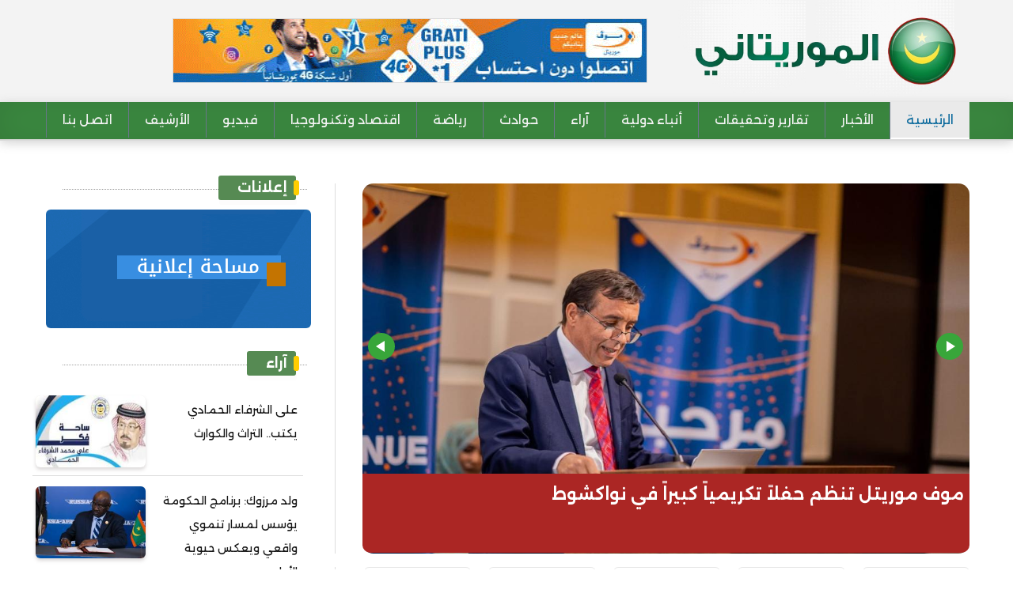

--- FILE ---
content_type: text/html; charset=UTF-8
request_url: https://elmouritany.info/?m=202301
body_size: 8346
content:
<!DOCTYPE html>
<html lang="ar" dir="rtl" prefix="og: https://ogp.me/ns#">
  <head> 
    <meta charset="utf-8" />
<script async src="https://www.googletagmanager.com/gtag/js?id=G-G73TV0ZTWX"></script>
<script>window.dataLayer = window.dataLayer || [];function gtag(){dataLayer.push(arguments)};gtag("js", new Date());gtag("set", "developer_id.dMDhkMT", true);gtag("config", "G-G73TV0ZTWX", {"groups":"default","page_placeholder":"PLACEHOLDER_page_location"});</script>
<link rel="canonical" href="https://elmouritany.info/ar" />
<link rel="shortlink" href="https://elmouritany.info/ar" />
<link rel="image_src" href="" />
<meta name="Generator" content="Drupal 11 (https://www.drupal.org)" />
<meta name="MobileOptimized" content="width" />
<meta name="HandheldFriendly" content="true" />
<meta name="viewport" content="width=device-width, initial-scale=1.0" />
<link rel="icon" href="/core/misc/favicon.ico" type="image/png" />
<link rel="alternate" type="application/rss+xml" title="" href="https://elmouritany.info/ar/rss.xml?m=202301" />
<script>window.a2a_config=window.a2a_config||{};a2a_config.callbacks=[];a2a_config.overlays=[];a2a_config.templates={};</script>

    
    <title>الموريتاني |</title>
    <link rel="stylesheet" media="all" href="/sites/default/files/css/css_cujxE1zxRNfz2uGymN7lABIgBHM551EClQsms1P5NNc.css?delta=0&amp;language=ar&amp;theme=gavias_batiz&amp;include=eJxtjVEKwzAMQy-UxUcKTuJmZm4MsdsuO_3G6Mco-xHSk0BYqyv2CXiauAztHhrujJYyOr_gN0R7cI9tEPXLSDSj3MyncG_BpjmtkNEo7EyHwVfjqnWTEyUTrmR3PaB8ToeKJaenX9tUZhGCv_QNzbxM2g" />
<link rel="stylesheet" media="all" href="/sites/default/files/css/css_5CbAI7694aSl-TQIW6YoPPyVaBXrrbCxM5I459dmeeU.css?delta=1&amp;language=ar&amp;theme=gavias_batiz&amp;include=eJxtjVEKwzAMQy-UxUcKTuJmZm4MsdsuO_3G6Mco-xHSk0BYqyv2CXiauAztHhrujJYyOr_gN0R7cI9tEPXLSDSj3MyncG_BpjmtkNEo7EyHwVfjqnWTEyUTrmR3PaB8ToeKJaenX9tUZhGCv_QNzbxM2g" />
<link rel="stylesheet" media="all" href="//fonts.googleapis.com/css?family=Open+Sans:400,600,700" />
<link rel="stylesheet" media="all" href="//fonts.googleapis.com/css?family=Mukta+Vaani:400,500,700" />
<link rel="stylesheet" media="all" href="/sites/default/files/css/css_l7eys4b2SUPl4cJh88r-e3IfT0En-43YgctvHhDXmFY.css?delta=4&amp;language=ar&amp;theme=gavias_batiz&amp;include=eJxtjVEKwzAMQy-UxUcKTuJmZm4MsdsuO_3G6Mco-xHSk0BYqyv2CXiauAztHhrujJYyOr_gN0R7cI9tEPXLSDSj3MyncG_BpjmtkNEo7EyHwVfjqnWTEyUTrmR3PaB8ToeKJaenX9tUZhGCv_QNzbxM2g" />

    <script type="application/json" data-drupal-selector="drupal-settings-json">{"path":{"baseUrl":"\/","pathPrefix":"ar\/","currentPath":"node","currentPathIsAdmin":false,"isFront":true,"currentLanguage":"ar","currentQuery":{"m":"202301"}},"pluralDelimiter":"\u0003","suppressDeprecationErrors":true,"google_analytics":{"account":"G-G73TV0ZTWX","trackOutbound":true,"trackMailto":true,"trackTel":true,"trackDownload":true,"trackDownloadExtensions":"7z|aac|arc|arj|asf|asx|avi|bin|csv|doc(x|m)?|dot(x|m)?|exe|flv|gif|gz|gzip|hqx|jar|jpe?g|js|mp(2|3|4|e?g)|mov(ie)?|msi|msp|pdf|phps|png|ppt(x|m)?|pot(x|m)?|pps(x|m)?|ppam|sld(x|m)?|thmx|qtm?|ra(m|r)?|sea|sit|tar|tgz|torrent|txt|wav|wma|wmv|wpd|xls(x|m|b)?|xlt(x|m)|xlam|xml|z|zip"},"layzy_load":"off","gavias_load_ajax_view":"","viewsSlideshowCycle":{"#views_slideshow_cycle_main_topnews-block_1":{"num_divs":6,"id_prefix":"#views_slideshow_cycle_main_","div_prefix":"#views_slideshow_cycle_div_","vss_id":"topnews-block_1","effect":"fade","transition_advanced":0,"timeout":5000,"speed":700,"delay":0,"sync":1,"random":0,"pause":1,"pause_on_click":0,"action_advanced":0,"start_paused":0,"remember_slide":0,"remember_slide_days":1,"pause_in_middle":0,"pause_when_hidden":0,"pause_when_hidden_type":"full","amount_allowed_visible":"","nowrap":0,"fixed_height":1,"items_per_slide":1,"items_per_slide_first":0,"items_per_slide_first_number":1,"wait_for_image_load":1,"wait_for_image_load_timeout":3000,"cleartype":0,"cleartypenobg":0,"advanced_options":"{}"}},"viewsSlideshowControls":{"topnews-block_1":{"top":{"type":"viewsSlideshowControlsText"}}},"viewsSlideshow":{"topnews-block_1":{"methods":{"goToSlide":["viewsSlideshowPager","viewsSlideshowSlideCounter","viewsSlideshowCycle"],"nextSlide":["viewsSlideshowPager","viewsSlideshowSlideCounter","viewsSlideshowCycle"],"pause":["viewsSlideshowControls","viewsSlideshowCycle"],"play":["viewsSlideshowControls","viewsSlideshowCycle"],"previousSlide":["viewsSlideshowPager","viewsSlideshowSlideCounter","viewsSlideshowCycle"],"transitionBegin":["viewsSlideshowPager","viewsSlideshowSlideCounter"],"transitionEnd":[]},"paused":0}},"user":{"uid":0,"permissionsHash":"19ac3d1c3c64584ea7f422cc9cfd4789138bfe7a92aab0f3bd7f82b8f56e946f"}}</script>
<script src="/core/assets/vendor/jquery/jquery.min.js?v=4.0.0-beta.2"></script>
<script src="/sites/default/files/js/js_gNXE6XIw7N94IXWeS3xDdUsE9b8d2VIArqVVHPHS01g.js?scope=header&amp;delta=1&amp;language=ar&amp;theme=gavias_batiz&amp;include=eJx1jVEOwjAMQy9UqMQtOEWVtVkXFCWiCa3K6UEIfib2Z_tZNpTiCjIjfMV5bSoeKnQCSws4PWNlXYBP5pNJaqiqlTGBAE-nbHEfhE44LBlTQdt0xNv9gW2mTTu2qzi-D_aVQaWiJ5JV9yzlmRl_Ix9zVDGVywH7m74ADs1mpQ"></script>
<script src="https://code.jquery.com/jquery-3.6.4.min.js"></script>
<script src="/sites/default/files/js/js_wZAuMlr50iIoq2QYuf54jy9Fcpqe1L6nKJhiyzpiFeI.js?scope=header&amp;delta=3&amp;language=ar&amp;theme=gavias_batiz&amp;include=eJx1jVEOwjAMQy9UqMQtOEWVtVkXFCWiCa3K6UEIfib2Z_tZNpTiCjIjfMV5bSoeKnQCSws4PWNlXYBP5pNJaqiqlTGBAE-nbHEfhE44LBlTQdt0xNv9gW2mTTu2qzi-D_aVQaWiJ5JV9yzlmRl_Ix9zVDGVywH7m74ADs1mpQ"></script>

    
    

    <link rel="stylesheet" href="https://elmouritany.info/themes/gavias_batiz/css/custom.css" media="screen" />
    <link rel="stylesheet" href="https://elmouritany.info/themes/gavias_batiz/css/update.css" media="screen" />
    
    

          <style class="customize"> </style>
    
     

  </head>
    <body class="layout-no-sidebars not-preloader layout-page-none body-background-dark frontpage">
    
      <div class="dialog-off-canvas-main-canvas" data-off-canvas-main-canvas>
    <div class="body-page">
	       <header id="header" class="header-v2">
  
  <div class="topbar">
  <div class="container">
    <div class="row">
      
      <div class="topbar-left col-sm-8 col-xs-12">
              </div>

      <div class="topbar-right col-sm-4 col-xs-12">
        <div class="social-list">
           
           
           
           
           
           
           
           
           
            
            
        </div>  
      </div>
    </div>
  </div>  
</div>

  <div class="header-main">
    <div class="container">
       <div class="header-main-inner">
          <div class="row">
               <div class="col-lg-2 col-md-4 col-xs-4 branding-region">
                                   <div>
    <div id="block-gavias-batiz-site-branding" class="clearfix site-branding block block-system block-system-branding-block no-title">
  
    
        <a href="/index.php/ar" title="الرئيسية" rel="home" class="site-branding-logo">
        
        <img src="/sites/default/files/rassd24%20%282%29.jpg" alt="الرئيسية" />
        
    </a>
    </div>
<div id="block-gavias-batiz-alanalrasyt" class="block block-block-content block-block-contentd61007cb-1722-489c-ac4f-3f368e8facab no-title">
  
    
      <div class="content block-content">
      
            <div class="field field--name-body field--type-text-with-summary field--label-hidden field__item"><p>&nbsp;</p><img data-entity-uuid="45b5f3d6-cdf4-4d07-9524-c206c99c6ff5" data-entity-type="file" src="/sites/default/files/inline-images/IMG_1219.gif" width="600" height="80" loading="lazy"></div>
      
    </div>
  </div>

  </div>

                              </div>

               <div class="col-lg-10 col-md-8 col-xs-8 header-right">
                                 </div>
            </div>
       </div>
    </div>
  </div>

  <div class="header-bottom gv-sticky-menu">
    <div class="main-menu">
        <div class="container">
           <div class="row">
              <div class="col-xs-12 area-main-menu">
                <div class="area-inner menu-hover">
                  <div class="gva-offcanvas-inner">
                    <div class="close-offcanvas hidden-lg hidden-md"><a><i class="gv-icon-4"></i></a></div>
                                            <div>
    <nav role="navigation" aria-labelledby="block-gavias-batiz-main-menu-menu" id="block-gavias-batiz-main-menu" class="block block-menu navigation menu--main">
          
  
  <h2  class="visually-hidden block-title block-title" id="block-gavias-batiz-main-menu-menu"><span>Main navigation</span></h2>
  
  <div class="block-content">
                 
<div class="gva-navigation">

              <ul class="clearfix gva_menu gva_menu_main">
                                      <li  class="menu-item menu-item--active-trail">
        <a href="/ar">
                    الرئيسية
            
        </a>
          
              </li>
                                  <li  class="menu-item">
        <a href="/ar/news">
                    الأخبار
            
        </a>
          
              </li>
                                  <li  class="menu-item">
        <a href="/ar/rpt">
                    تقارير وتحقيقات
            
        </a>
          
              </li>
                                  <li  class="menu-item">
        <a href="/ar/interna">
                    أنباء دولية
            
        </a>
          
              </li>
                                  <li  class="menu-item">
        <a href="/ar/artc">
                    آراء
            
        </a>
          
              </li>
                                  <li  class="menu-item">
        <a href="/ar/inv">
                    حوادث
            
        </a>
          
              </li>
                                  <li  class="menu-item">
        <a href="/ar/eco">
                    رياضة
            
        </a>
          
              </li>
                                  <li  class="menu-item">
        <a href="/ar/edu">
                    اقتصاد وتكنولوجيا
            
        </a>
          
              </li>
                                  <li  class="menu-item">
        <a href="/ar/video">
                    فيديو
            
        </a>
          
              </li>
                                  <li  class="menu-item">
        <a href="https://archive.elmouritany.info">
                    الأرشيف
            
        </a>
          
              </li>
                                  <li  class="menu-item">
        <a href="/ar/node/2799">
                    اتصل بنا
            
        </a>
          
              </li>
        </ul>
  

</div>

        </div>  
</nav>

  </div>

                      
                                      </div> 
                  
                  <div id="menu-bar" class="menu-bar mobile hidden-lg hidden-md">
                    <span class="one"></span>
                    <span class="two"></span>
                    <span class="three"></span>
                  </div>

                  
                  
                </div>   
              </div>
           </div>
        </div>
     </div>
  </div> 

</header>
	
    


<div class="clearfix"></div>

  <div class="before_content area">
    <div class="container">
      <div class="row">
        <div class="col-xs-12">
            <div>
    <div id="block-gavias-batiz-page-title" class="block block-core block-page-title-block no-title">
  
    
      <div class="content block-content">
      
  <h1></h1>


    </div>
  </div>

  </div>

          </div>
      </div>
    </div>
  </div>

<div class="clearfix"></div>

	<div role="main" class="main main-page">	
		<div id="content" class="content content-full">
			<div class="container">	
				
<div class="content-main-inner">
	<div class="row">
		
					
			 		
														
       

		<div id="page-main-content" class="main-content col-xs-12 col-md-9 col-md-push-3 sb-l ">
			 
			<div class="main-content-inner">
				
									<div class="content-top">
						  <div>
    <div class="views-element-container block block-views block-views-blocktopnews-block-1 no-title" id="block-gavias-batiz-views-block-topnews-block-1">
  
    
      <div class="content block-content">
      <div><div class="topnews js-view-dom-id-6add2d8e45cd40ed0ae28fcedbffa847a0d48f32e14f7100fae196cb803c83d4">
  
  
  

  
  
  

    <div class="skin-default">
          <div class="views-slideshow-controls-top clearfix">
        <div id="views_slideshow_controls_text_topnews-block_1"  class="views_slideshow_controls_text">
  <span id="views_slideshow_controls_text_previous_topnews-block_1"  class="views_slideshow_controls_text_previous">
  <a href="#">Previous</a>
</span>

  <span id="views_slideshow_controls_text_pause_topnews-block_1"  class="views_slideshow_controls_text_pause  views-slideshow-controls-text-status-play">
  <a href="#">Pause</a>
</span>

  <span id="views_slideshow_controls_text_next_topnews-block_1"  class="views_slideshow_controls_text_next">
  <a href="#">التالي</a>
</span>

</div>


      </div>
    
    <div id="views_slideshow_cycle_main_topnews-block_1" class="views_slideshow_cycle_main views_slideshow_main">
    <div id="views_slideshow_cycle_teaser_section_topnews-block_1"  class="views_slideshow_cycle_teaser_section">
     <div id="views_slideshow_cycle_div_topnews-block_1_0"  class="views_slideshow_cycle_slide views_slideshow_slide views-row-1 views-row-odd">
      <div  class="views-row views-row-0 views-row-odd views-row-first">
  <div class="views-field views-field-field-image"><div class="field-content">  <img loading="lazy" src="/sites/default/files/2026-01/IMG-20260127-WA0027.jpg" alt="" />

</div></div><div class="views-field views-field-title"><span class="field-content"><a href="/ar/node/3942" hreflang="ar">موف موريتل تنظم حفلاً تكريمياً كبيراً في نواكشوط</a></span></div>
</div>

  </div>

     <div id="views_slideshow_cycle_div_topnews-block_1_1"  class="views_slideshow_cycle_slide views_slideshow_slide views-row-2 views_slideshow_cycle_hidden views-row-even">
      <div  class="views-row views-row-1 views-row-even">
  <div class="views-field views-field-field-image"><div class="field-content">  <img loading="lazy" src="/sites/default/files/2026-01/26-%D8%AA%D8%AA%D8%AA.jpg" alt="" />

</div></div><div class="views-field views-field-title"><span class="field-content"><a href="/ar/node/3941" hreflang="ar">البرلمان يصادق على اتفاقيات تمويل لدعم مشاريع تنموية متعددة</a></span></div>
</div>

  </div>

     <div id="views_slideshow_cycle_div_topnews-block_1_2"  class="views_slideshow_cycle_slide views_slideshow_slide views-row-3 views_slideshow_cycle_hidden views-row-odd">
      <div  class="views-row views-row-2 views-row-odd">
  <div class="views-field views-field-field-image"><div class="field-content">  <img loading="lazy" src="/sites/default/files/2026-01/IMG-20260126-WA0108.jpg" alt="" />

</div></div><div class="views-field views-field-title"><span class="field-content"><a href="/ar/node/3940" hreflang="ar">موريتانيا ضمن أبرز المستفيدين من مساعدات إسبانيا</a></span></div>
</div>

  </div>

     <div id="views_slideshow_cycle_div_topnews-block_1_3"  class="views_slideshow_cycle_slide views_slideshow_slide views-row-4 views_slideshow_cycle_hidden views-row-even">
      <div  class="views-row views-row-3 views-row-even">
  <div class="views-field views-field-field-image"><div class="field-content">  <img loading="lazy" src="/sites/default/files/2026-01/2c6e1417-39fb-42a9-9332-c7aff029a448.jpg" alt="" />

</div></div><div class="views-field views-field-title"><span class="field-content"><a href="/ar/node/3939" hreflang="ar">وزير الطاقة: نعتمد مقاربة مزدوجة لتقليص الانقطاعات وبناء منظومة متنوعة المصادر</a></span></div>
</div>

  </div>

     <div id="views_slideshow_cycle_div_topnews-block_1_4"  class="views_slideshow_cycle_slide views_slideshow_slide views-row-5 views_slideshow_cycle_hidden views-row-odd">
      <div  class="views-row views-row-4 views-row-odd">
  <div class="views-field views-field-field-image"><div class="field-content">  <img loading="lazy" src="/sites/default/files/2026-01/44.jpeg" alt="" />

</div></div><div class="views-field views-field-title"><span class="field-content"><a href="/ar/node/3938" hreflang="ar">على الشرفاء الحمادي يكتب.. التراث والكوارث</a></span></div>
</div>

  </div>

     <div id="views_slideshow_cycle_div_topnews-block_1_5"  class="views_slideshow_cycle_slide views_slideshow_slide views-row-6 views_slideshow_cycle_hidden views-row-even">
      <div  class="views-row views-row-5 views-row-even views-row-last">
  <div class="views-field views-field-field-image"><div class="field-content">  <img loading="lazy" src="/sites/default/files/2026-01/11_3.jpg" alt="" />

</div></div><div class="views-field views-field-title"><span class="field-content"><a href="/ar/node/3937" hreflang="ar"> رئيسة جهة نواكشوط تبحث مع السفير التركي آفاق التعاون بين الجهة وتركيا </a></span></div>
</div>

  </div>

  </div>

</div>


        </div>

    

  
  

  
  
</div>
</div>

    </div>
  </div>
<div class="views-element-container block block-views block-views-blockpost3-block-1 no-title" id="block-gavias-batiz-views-block-post3-block-1">
  
    
      <div class="content block-content">
      <div><div class="first-post3 js-view-dom-id-e4e954380ab38ec6563f16142f7806ee1f8cf385e8592324a41d513184c0fa39">
  
  
  

  
  
  

  <div class="view-content-wrap " data-items="">
             <div class="post3 item">
       <div class="views-field views-field-field-image"><div class="field-content">  <img loading="lazy" src="/sites/default/files/styles/medium/public/2026-01/IMG-20260127-WA0027.jpg?itok=o4XXl47C" alt="" />


</div></div><div class="views-field views-field-title"><span class="field-content"><a href="/ar/node/3942" hreflang="ar">موف موريتل تنظم حفلاً تكريمياً كبيراً في نواكشوط</a></span></div>
     </div>
             <div class="post3 item">
       <div class="views-field views-field-field-image"><div class="field-content">  <img loading="lazy" src="/sites/default/files/styles/medium/public/2026-01/26-%D8%AA%D8%AA%D8%AA.jpg?itok=uFJQgtS6" alt="" />


</div></div><div class="views-field views-field-title"><span class="field-content"><a href="/ar/node/3941" hreflang="ar">البرلمان يصادق على اتفاقيات تمويل لدعم مشاريع تنموية متعددة</a></span></div>
     </div>
             <div class="post3 item">
       <div class="views-field views-field-field-image"><div class="field-content">  <img loading="lazy" src="/sites/default/files/styles/medium/public/2026-01/IMG-20260126-WA0108.jpg?itok=TiAwzf9q" alt="" />


</div></div><div class="views-field views-field-title"><span class="field-content"><a href="/ar/node/3940" hreflang="ar">موريتانيا ضمن أبرز المستفيدين من مساعدات إسبانيا</a></span></div>
     </div>
             <div class="post3 item">
       <div class="views-field views-field-field-image"><div class="field-content">  <img loading="lazy" src="/sites/default/files/styles/medium/public/2026-01/2c6e1417-39fb-42a9-9332-c7aff029a448.jpg?itok=xSGTa5fL" alt="" />


</div></div><div class="views-field views-field-title"><span class="field-content"><a href="/ar/node/3939" hreflang="ar">وزير الطاقة: نعتمد مقاربة مزدوجة لتقليص الانقطاعات وبناء منظومة متنوعة المصادر</a></span></div>
     </div>
             <div class="post3 item">
       <div class="views-field views-field-field-image"><div class="field-content">  <img loading="lazy" src="/sites/default/files/styles/medium/public/2026-01/44.jpeg?itok=INW3lq0g" alt="" />


</div></div><div class="views-field views-field-title"><span class="field-content"><a href="/ar/node/3938" hreflang="ar">على الشرفاء الحمادي يكتب.. التراث والكوارث</a></span></div>
     </div>
   </div>
    

  
  

  
  
</div>
</div>

    </div>
  </div>
<div class="views-element-container block block-views block-views-blockpost2-block-2" id="block-gavias-batiz-views-block-post2-block-2">
  
      <h2 class="block-title" ><span>أنباء دولية</span></h2>
    
      <div class="content block-content">
      <div><div class="post2 js-view-dom-id-f872b876b8979d71598202812844e170048eb3e6c98dbf4f3d72a5e07e806a97">
  
  
  

  
  
  

  <div class="view-content-wrap " data-items="">
             <div class="item">
       <div class="views-field views-field-field-image"><div class="field-content">  <a href="/ar/node/3920" hreflang="ar"><img loading="lazy" src="/sites/default/files/styles/large/public/2026-01/FB_IMG_1769416691105.jpg?itok=cJGIwk5i" alt="" />

</a>
</div></div><div class="views-field views-field-title"><span class="field-content"><a href="/ar/node/3920" hreflang="ar">مكتب الجالية في ليبيا يزور موريتانيين موقوفين منذ 2016</a></span></div>
     </div>
             <div class="item">
       <div class="views-field views-field-field-image"><div class="field-content">  <a href="/ar/node/3917" hreflang="ar"><img loading="lazy" src="/sites/default/files/styles/large/public/2026-01/IMG-20260126-WA0013.jpg?itok=vI_IT_NU" alt="" />

</a>
</div></div><div class="views-field views-field-title"><span class="field-content"><a href="/ar/node/3917" hreflang="ar">مجدي حنا سكرتير عام النادى المصرى بفيينا يشيد بكتاب الأستاذ علي محمد الشرفاء &quot;القرآن يشهد بصحة العقيدة المسيحية&quot;</a></span></div>
     </div>
             <div class="item">
       <div class="views-field views-field-field-image"><div class="field-content">  <a href="/ar/node/3908" hreflang="ar"><img loading="lazy" src="/sites/default/files/styles/large/public/2026-01/4_14.jpg?itok=LV6_Y6Wn" alt="" />

</a>
</div></div><div class="views-field views-field-title"><span class="field-content"><a href="/ar/node/3908" hreflang="ar">إستقبال بالورود لوفد  مؤسسة رسالة السلام  لدى وصوله فيينا  </a></span></div>
     </div>
   </div>
    

  
  

  
  
</div>
</div>

    </div>
  </div>
<div class="views-element-container block block-views block-views-blocknews-block-4" id="block-gavias-batiz-views-block-news-block-4">
  
      <h2 class="block-title" ><span>حوادث</span></h2>
    
      <div class="content block-content">
      <div><div class="news js-view-dom-id-9cba2f629188604b62f38d5f77a00146ca87765ae4b9266a3c43f328c6227ab4">
  
  
  

  
  
  

  <div class="view-content-wrap " data-items="">
             <div class="item">
       <div class="views-field views-field-field-image"><div class="field-content">  <a href="/ar/node/3927" hreflang="ar"><img loading="lazy" src="/sites/default/files/styles/medium/public/2026-01/8_11.jpg?itok=sJpl7N9p" alt="" />

</a>
</div></div><div class="views-field views-field-title"><span class="field-content"><a href="/ar/node/3927" hreflang="ar">أطار : إضراب في سوق الهواتف بمدينة أطار احتجاجًا على الضرائب المفروضة</a></span></div>
     </div>
             <div class="item">
       <div class="views-field views-field-field-image"><div class="field-content">  <a href="/ar/node/3925" hreflang="ar"><img loading="lazy" src="/sites/default/files/styles/medium/public/2026-01/1_36.jpg?itok=p25_Sz6l" alt="" />

</a>
</div></div><div class="views-field views-field-title"><span class="field-content"><a href="/ar/node/3925" hreflang="ar">وفاة عامل أثناء حفر أنابيب مياه بتنويش في توجنين </a></span></div>
     </div>
             <div class="item">
       <div class="views-field views-field-field-image"><div class="field-content">  <a href="/ar/node/3923" hreflang="ar"><img loading="lazy" src="/sites/default/files/styles/medium/public/2026-01/4_6.jpeg?itok=wd4xmtlv" alt="" />

</a>
</div></div><div class="views-field views-field-title"><span class="field-content"><a href="/ar/node/3923" hreflang="ar">إحالة شبكة مخدرات تضم ضابطا من الدرك وشرطي و6 نساء إلى النيابة </a></span></div>
     </div>
   </div>
    

  
  

  
  
</div>
</div>

    </div>
  </div>
<div class="views-element-container block block-views block-views-blocknews-block-2" id="block-gavias-batiz-views-block-news-block-2">
  
      <h2 class="block-title" ><span>اقتصاد وتكنولوجيا</span></h2>
    
      <div class="content block-content">
      <div><div class="news js-view-dom-id-af5fda3cc74aa0d4b9d57bba73cc6c7cf9a0821190442ce4545d2ce4691f5ee2">
  
  
  

  
  
  

  <div class="view-content-wrap " data-items="">
             <div class="item">
       <div class="views-field views-field-field-image"><div class="field-content">  <a href="/ar/node/3941" hreflang="ar"><img loading="lazy" src="/sites/default/files/styles/medium/public/2026-01/26-%D8%AA%D8%AA%D8%AA.jpg?itok=uFJQgtS6" alt="" />

</a>
</div></div><div class="views-field views-field-title"><span class="field-content"><a href="/ar/node/3941" hreflang="ar">البرلمان يصادق على اتفاقيات تمويل لدعم مشاريع تنموية متعددة</a></span></div>
     </div>
             <div class="item">
       <div class="views-field views-field-field-image"><div class="field-content">  <a href="/ar/node/3940" hreflang="ar"><img loading="lazy" src="/sites/default/files/styles/medium/public/2026-01/IMG-20260126-WA0108.jpg?itok=TiAwzf9q" alt="" />

</a>
</div></div><div class="views-field views-field-title"><span class="field-content"><a href="/ar/node/3940" hreflang="ar">موريتانيا ضمن أبرز المستفيدين من مساعدات إسبانيا</a></span></div>
     </div>
             <div class="item">
       <div class="views-field views-field-field-image"><div class="field-content">  <a href="/ar/node/3939" hreflang="ar"><img loading="lazy" src="/sites/default/files/styles/medium/public/2026-01/2c6e1417-39fb-42a9-9332-c7aff029a448.jpg?itok=xSGTa5fL" alt="" />

</a>
</div></div><div class="views-field views-field-title"><span class="field-content"><a href="/ar/node/3939" hreflang="ar">وزير الطاقة: نعتمد مقاربة مزدوجة لتقليص الانقطاعات وبناء منظومة متنوعة المصادر</a></span></div>
     </div>
   </div>
    

  
  

  
  
</div>
</div>

    </div>
  </div>
<div class="views-element-container block block-views block-views-blockpost2-block-3" id="block-gavias-batiz-views-block-post2-block-3">
  
      <h2 class="block-title" ><span>تقارير وتحقيقات</span></h2>
    
      <div class="content block-content">
      <div><div class="post2 js-view-dom-id-2bdad7984154f420989dfba8a918da5124aa1cbc96a39a4e0a0503c8af5f6050">
  
  
  

  
  
  

  <div class="view-content-wrap " data-items="">
             <div class="item">
       <div class="views-field views-field-field-image"><div class="field-content">  <a href="/ar/node/3942" hreflang="ar"><img loading="lazy" src="/sites/default/files/styles/large/public/2026-01/IMG-20260127-WA0027.jpg?itok=JU23qovO" alt="" />

</a>
</div></div><div class="views-field views-field-title"><span class="field-content"><a href="/ar/node/3942" hreflang="ar">موف موريتل تنظم حفلاً تكريمياً كبيراً في نواكشوط</a></span></div>
     </div>
             <div class="item">
       <div class="views-field views-field-field-image"><div class="field-content">  <a href="/ar/node/3941" hreflang="ar"><img loading="lazy" src="/sites/default/files/styles/large/public/2026-01/26-%D8%AA%D8%AA%D8%AA.jpg?itok=9ohA9xXf" alt="" />

</a>
</div></div><div class="views-field views-field-title"><span class="field-content"><a href="/ar/node/3941" hreflang="ar">البرلمان يصادق على اتفاقيات تمويل لدعم مشاريع تنموية متعددة</a></span></div>
     </div>
             <div class="item">
       <div class="views-field views-field-field-image"><div class="field-content">  <a href="/ar/node/3939" hreflang="ar"><img loading="lazy" src="/sites/default/files/styles/large/public/2026-01/2c6e1417-39fb-42a9-9332-c7aff029a448.jpg?itok=EHeBRafH" alt="" />

</a>
</div></div><div class="views-field views-field-title"><span class="field-content"><a href="/ar/node/3939" hreflang="ar">وزير الطاقة: نعتمد مقاربة مزدوجة لتقليص الانقطاعات وبناء منظومة متنوعة المصادر</a></span></div>
     </div>
   </div>
    

  
  

  
  
</div>
</div>

    </div>
  </div>

  </div>

					</div>
				
									<div class="content-main">
						  <div>
    <div id="block-gavias-batiz-content" class="block block-system block-system-main-block no-title">
  
    
      <div class="content block-content">
      <div class="views-element-container"><div class="js-view-dom-id-94188ef2c996c0b2932572c4f3a9d13478475b09fce2b3329996e2436b73314d">
  
  
  

  
  
  

    

  
  

  
  <a href="https://elmouritany.info/ar/rss.xml?m=202301" class="feed-icon">
  Subscribe to 
</a>

</div>
</div>

    </div>
  </div>

  </div>

					</div>
				
							</div>

		</div>

		<!-- Sidebar Left -->
					
						 		
			
			<div class="col-md-3 col-md-pull-9 col-sm-12 col-xs-12 sidebar sidebar-left">
				<div class="sidebar-inner">
					  <div>
    <div id="block-gavias-batiz-almsahtalalanytaljanbalaysr350x140" class="block block-block-content block-block-contentc3ce8bbb-074e-4f3f-b2c5-cc423d0f87ce">
  
      <h2 class="block-title" ><span>إعلانات</span></h2>
    
      <div class="content block-content">
      
            <div class="field field--name-body field--type-text-with-summary field--label-hidden field__item"><img data-entity-uuid="1e49acbb-1690-4e2d-95ef-673a2c8f9e43" data-entity-type="file" src="/sites/default/files/inline-images/images_0.jpg" width="335" height="150" loading="lazy"></div>
      
    </div>
  </div>
<div class="views-element-container block block-views block-views-blocknews-block-3" id="block-gavias-batiz-views-block-news-block-3">
  
      <h2 class="block-title" ><span>آراء</span></h2>
    
      <div class="content block-content">
      <div><div class="news js-view-dom-id-5c08c16d59f155a7e3b6a6050eeb4e153cd1f504826565ee3bdf60610305b785">
  
  
  

  
  
  

  <div class="view-content-wrap " data-items="">
             <div class="item">
       <div class="views-field views-field-field-image"><div class="field-content">  <a href="/ar/node/3938" hreflang="ar"><img loading="lazy" src="/sites/default/files/styles/medium/public/2026-01/44.jpeg?itok=INW3lq0g" alt="" />

</a>
</div></div><div class="views-field views-field-title"><span class="field-content"><a href="/ar/node/3938" hreflang="ar">على الشرفاء الحمادي يكتب.. التراث والكوارث</a></span></div>
     </div>
             <div class="item">
       <div class="views-field views-field-field-image"><div class="field-content">  <a href="/index.php/ar/node/3899" hreflang="ar"><img loading="lazy" src="/sites/default/files/styles/medium/public/2026-01/1000853993.jpg?itok=UdzbCcOe" alt="" />

</a>
</div></div><div class="views-field views-field-title"><span class="field-content"><a href="/index.php/ar/node/3899" hreflang="ar">ولد مرزوك: برنامج الحكومة يؤسس لمسار تنموي واقعي ويعكس حيوية الأداء</a></span></div>
     </div>
             <div class="item">
       <div class="views-field views-field-field-image"><div class="field-content">  <a href="/index.php/ar/node/3897" hreflang="ar"><img loading="lazy" src="/sites/default/files/styles/medium/public/2026-01/6_12_0.jpg?itok=Q89U2kxP" alt="" />

</a>
</div></div><div class="views-field views-field-title"><span class="field-content"><a href="/index.php/ar/node/3897" hreflang="ar">أزمة النخبة الموريتانية بين الترهل والانفصام، واستثمار الأزمة لإدامة التبعية / الولي سيدي هيبه</a></span></div>
     </div>
   </div>
    

  
  

  
  
</div>
</div>

    </div>
  </div>
<div class="views-element-container block block-views block-views-blocknews-block-5" id="block-gavias-batiz-views-block-news-block-5">
  
      <h2 class="block-title" ><span>رياضة</span></h2>
    
      <div class="content block-content">
      <div><div class="news js-view-dom-id-d1779b383c8c91d40a9db8eff6650cd3e138e4ce90bc8ffa53f926a4ce99b949">
  
  
  

  
  
  

  <div class="view-content-wrap " data-items="">
             <div class="item">
       <div class="views-field views-field-field-image"><div class="field-content">  <a href="/index.php/ar/node/3915" hreflang="ar"><img loading="lazy" src="/sites/default/files/styles/medium/public/2026-01/7_11.jpg?itok=f7KxWTOq" alt="" />

</a>
</div></div><div class="views-field views-field-title"><span class="field-content"><a href="/index.php/ar/node/3915" hreflang="ar">دورة تكوينية حول قيم الرياضة النظيفة ومكافحة المنشطات </a></span></div>
     </div>
             <div class="item">
       <div class="views-field views-field-field-image"><div class="field-content">  <a href="/index.php/ar/node/3900" hreflang="ar"><img loading="lazy" src="/sites/default/files/styles/medium/public/2026-01/FB_IMG_1769333790815.jpg?itok=rT3R3C1s" alt="" />

</a>
</div></div><div class="views-field views-field-title"><span class="field-content"><a href="/index.php/ar/node/3900" hreflang="ar">نواكشوط الغربية تحتفي باليوم الدولي للرياضة النسوية</a></span></div>
     </div>
             <div class="item">
       <div class="views-field views-field-field-image"><div class="field-content">  <a href="/index.php/ar/node/3889" hreflang="ar"><img loading="lazy" src="/sites/default/files/styles/medium/public/2026-01/1_32.jpg?itok=O3Na4mZQ" alt="" />

</a>
</div></div><div class="views-field views-field-title"><span class="field-content"><a href="/index.php/ar/node/3889" hreflang="ar">الكاف يعين لجنة جديدة للفصل في أزمة نهائي كأس أفريقيا 2025</a></span></div>
     </div>
             <div class="item">
       <div class="views-field views-field-field-image"><div class="field-content">  <a href="/index.php/ar/node/3879" hreflang="ar"><img loading="lazy" src="/sites/default/files/styles/medium/public/2026-01/IMG_8325.jpeg?itok=SRT9VlCS" alt="" />

</a>
</div></div><div class="views-field views-field-title"><span class="field-content"><a href="/index.php/ar/node/3879" hreflang="ar">أطار : بدأ تجهيز الملعب بالإنارة استعدادا لاستقبال مباريات الدوري في رمضان</a></span></div>
     </div>
             <div class="item">
       <div class="views-field views-field-field-image"><div class="field-content">  <a href="/index.php/ar/node/3860" hreflang="ar"><img loading="lazy" src="/sites/default/files/styles/medium/public/2026-01/%D8%A7%D9%86%D8%AF%D8%AF%D8%AF%D8%AF_7.jpg?itok=L92lbs_J" alt="" />

</a>
</div></div><div class="views-field views-field-title"><span class="field-content"><a href="/index.php/ar/node/3860" hreflang="ar">الوزير الأول: اكتمال تركيب مصنع منجم &quot; بوفل&quot; للفوسفات</a></span></div>
     </div>
   </div>
    

  
  

  
  
</div>
</div>

    </div>
  </div>

  </div>

				</div>
			</div>
				<!-- End Sidebar Left -->

		<!-- Sidebar Right -->
				<!-- End Sidebar Right -->
		
	</div>
</div>


			</div>
		</div>			
	</div>

	  <div class="highlighted area">
    <div class="container">
      <div class="content-inner">
          <div>
    <div data-drupal-messages-fallback class="hidden"></div>
<div class="views-element-container block block-views block-views-blockvideos-block-1" id="block-gavias-batiz-views-block-videos-block-1">
  
      <h2 class="block-title" ><span><a href="/ar/video" target="" title="">الموريتاني TV</a></span></h2>
    
      <div class="content block-content">
      <div><div class="video js-view-dom-id-4e1545d9c0432df924416b276f7ddcb364a8454f8dbca22a00510d51cd750ca1">
  
  
  

  
  
  

  <div class="view-content-wrap " data-items="">
             <div class="item">
       <div class="views-field views-field-field-video"><div class="field-content"><a href="/ar/node/3929" hreflang="ar"><img src="/sites/default/files/video_thumbnails/l1DCTasPxuM.jpg" alt="" />
</a></div></div><div class="views-field views-field-title"><span class="field-content"><a href="/ar/node/3929" hreflang="ar"> تزويد وزارة الثقافة المصرية بمؤلفات الأستاذ علي محمد الشرفاء.. صور </a></span></div>
     </div>
             <div class="item">
       <div class="views-field views-field-field-video"><div class="field-content"><a href="/ar/node/3904" hreflang="ar"><img src="/sites/default/files/video_thumbnails/md3YjUbyVS8.jpg" alt="" />
</a></div></div><div class="views-field views-field-title"><span class="field-content"><a href="/ar/node/3904" hreflang="ar">انطلاق الجلسات التحضيرية لمشروع: &quot;ساعة خدمة عامة&quot;</a></span></div>
     </div>
             <div class="item">
       <div class="views-field views-field-field-video"><div class="field-content"><a href="/ar/node/3885" hreflang="ar"><img src="/sites/default/files/video_thumbnails/qIu3XHkcXNc.jpg" alt="" />
</a></div></div><div class="views-field views-field-title"><span class="field-content"><a href="/ar/node/3885" hreflang="ar">زيارة برلمانية مميزة لـ جناح مؤسسة &quot; رسالة السلام &quot; بمعرض الكتاب .. حضور طاغي | صور </a></span></div>
     </div>
             <div class="item">
       <div class="views-field views-field-field-video"><div class="field-content"><a href="/ar/node/3770" hreflang="ar"><img src="/sites/default/files/video_thumbnails/WH6USkukDDw.jpg" alt="" />
</a></div></div><div class="views-field views-field-title"><span class="field-content"><a href="/ar/node/3770" hreflang="ar">بالصور مؤسسة رسالة السلام تنهى كافة الإستعدادات للمشاركة فى معرض القاهرة الدولي للكتاب</a></span></div>
     </div>
   </div>
    

  
  

  
  
</div>
</div>

    </div>
  </div>

  </div>

      </div>
    </div>
  </div>


	 
	  
<footer id="footer" class="footer">
  <div class="footer-inner">
    
         
     <div class="footer-center">
        <div class="container">      
           <div class="row">
              
              
              
                         </div>   
        </div>
    </div>  

          <div class="footer-bottom">
        <div class="container">
          <div class="row">
            <div class="col-xs-12">
              <div class="after-footer clearfix area">
                    <div>
    <div id="block-gavias-batiz-tabwnaly" class="block block-block-content block-block-content40a7983d-d2b8-48bb-80c1-2ec9ecaa9c6a">
  
      <h2 class="block-title" ><span>تابعونا على</span></h2>
    
      <div class="content block-content">
      
            <div class="field field--name-body field--type-text-with-summary field--label-hidden field__item"><img src="/sites/default/files/inline-images/fb.jpg" data-entity-uuid="a198893d-98a3-4b12-8554-fbc694805221" data-entity-type="file" width="64" height="64" loading="lazy"><img src="/sites/default/files/inline-images/yt.jpg" data-entity-uuid="791afdf4-2250-46af-968e-882a7e9245ee" data-entity-type="file" width="64" height="64" loading="lazy"><p>&nbsp;</p></div>
      
    </div>
  </div>
<div id="block-gavias-batiz-jmyalhqwqmhfwzt" class="block block-block-content block-block-contenta097f6fc-7ff1-4998-b46e-df87d21c6c7b no-title">
  
    
      <div class="content block-content">
      
            <div class="field field--name-body field--type-text-with-summary field--label-hidden field__item"><p>جميع الحقوق محفوظة ©2025</p></div>
      
    </div>
  </div>

  </div>

              </div>
            </div>
          </div>     
        </div>   
      </div> 
    
  </div>   

   
</footer>


	
</div>


  </div>

    
    <script src="https://static.addtoany.com/menu/page.js" defer></script>
<script src="/sites/default/files/js/js_gbXyppGcuZLuPEP3QzKs_sXSGspRhNNSaAG4zuXNRBI.js?scope=footer&amp;delta=1&amp;language=ar&amp;theme=gavias_batiz&amp;include=eJx1jVEOwjAMQy9UqMQtOEWVtVkXFCWiCa3K6UEIfib2Z_tZNpTiCjIjfMV5bSoeKnQCSws4PWNlXYBP5pNJaqiqlTGBAE-nbHEfhE44LBlTQdt0xNv9gW2mTTu2qzi-D_aVQaWiJ5JV9yzlmRl_Ix9zVDGVywH7m74ADs1mpQ"></script>

      <script defer src="https://static.cloudflareinsights.com/beacon.min.js/vcd15cbe7772f49c399c6a5babf22c1241717689176015" integrity="sha512-ZpsOmlRQV6y907TI0dKBHq9Md29nnaEIPlkf84rnaERnq6zvWvPUqr2ft8M1aS28oN72PdrCzSjY4U6VaAw1EQ==" data-cf-beacon='{"version":"2024.11.0","token":"629a93a2df0542eeab9f1b828fccf97d","r":1,"server_timing":{"name":{"cfCacheStatus":true,"cfEdge":true,"cfExtPri":true,"cfL4":true,"cfOrigin":true,"cfSpeedBrain":true},"location_startswith":null}}' crossorigin="anonymous"></script>
</body>
</html>


--- FILE ---
content_type: text/css
request_url: https://elmouritany.info/sites/default/files/css/css_5CbAI7694aSl-TQIW6YoPPyVaBXrrbCxM5I459dmeeU.css?delta=1&language=ar&theme=gavias_batiz&include=eJxtjVEKwzAMQy-UxUcKTuJmZm4MsdsuO_3G6Mco-xHSk0BYqyv2CXiauAztHhrujJYyOr_gN0R7cI9tEPXLSDSj3MyncG_BpjmtkNEo7EyHwVfjqnWTEyUTrmR3PaB8ToeKJaenX9tUZhGCv_QNzbxM2g
body_size: 74686
content:
/* @license GPL-2.0-or-later https://www.drupal.org/licensing/faq */
body{overflow-x:hidden}a:hover,a:focus,a:active{-webkit-transition:all .35s;-o-transition:all .35s;transition:all .35s;-moz-transition:all .35s;-ms-transition:all .35s;outline:none!important}img{border:0;vertical-align:top}body{overflow-x:hidden}a:hover,a:focus,a:active{-webkit-transition:all .35s;-o-transition:all .35s;transition:all .35s;-moz-transition:all .35s;-ms-transition:all .35s;outline:none!important}img{border:0;vertical-align:top;max-width:100%;height:auto}.video-responsive{height:0;padding-top:0;padding-bottom:56.25%;position:relative;overflow:hidden}.video-responsive embed,.video-responsive iframe,.video-responsive object,.video-responsive video{top:0;left:0;width:100%;height:100%;position:absolute}.body-page input[type=text],.body-page input[type=tel],.body-page input[type=password],.body-page input[type=email],.body-page textarea,.body-page select,.gva-body-page input[type=text],.gva-body-page input[type=tel],.gva-body-page input[type=password],.gva-body-page input[type=email],.gva-body-page textarea,.gva-body-page select{background-color:#fff;-webkit-box-shadow:0 0 2px 2px rgba(0,0,0,.02) inset;box-shadow:0 0 2px 2px rgba(0,0,0,.02) inset;border:1px solid rgba(0,0,0,.1);padding:5px 10px}.body-page input[type=text]:focus,.body-page input[type=text]:active,.body-page input[type=text]:hover,.body-page input[type=tel]:focus,.body-page input[type=tel]:active,.body-page input[type=tel]:hover,.body-page input[type=password]:focus,.body-page input[type=password]:active,.body-page input[type=password]:hover,.body-page input[type=email]:focus,.body-page input[type=email]:active,.body-page input[type=email]:hover,.body-page textarea:focus,.body-page textarea:active,.body-page textarea:hover,.body-page select:focus,.body-page select:active,.body-page select:hover,.gva-body-page input[type=text]:focus,.gva-body-page input[type=text]:active,.gva-body-page input[type=text]:hover,.gva-body-page input[type=tel]:focus,.gva-body-page input[type=tel]:active,.gva-body-page input[type=tel]:hover,.gva-body-page input[type=password]:focus,.gva-body-page input[type=password]:active,.gva-body-page input[type=password]:hover,.gva-body-page input[type=email]:focus,.gva-body-page input[type=email]:active,.gva-body-page input[type=email]:hover,.gva-body-page textarea:focus,.gva-body-page textarea:active,.gva-body-page textarea:hover,.gva-body-page select:focus,.gva-body-page select:active,.gva-body-page select:hover{outline:none}input:focus,input:active,input:hover,textarea:focus,textarea:active,textarea:hover,select:focus,select:active,select:hover{outline:none}.label{color:#000!important}.list-menu ul li{list-style:none;padding:15px 2px;font-size:14px;border-bottom:1px solid rgba(0,0,0,.1)}.list-menu ul li:last-child{border-bottom:none}ul{margin:0;padding:0;margin-bottom:0!important}ul ul{padding-left:20px}ul li i{margin-right:3px;font-size:16px;min-width:20px;text-align:center}.item-list ul li{margin-left:0}ul.menu>li{position:relative;padding:3px 0}ul.links.inline{list-style:none}ul.links.inline li{list-style-type:none}table{width:100%;margin-bottom:23px;border:1px solid #ddd}table>thead>tr>th,table>thead>tr>td,table>tbody>tr>th,table>tbody>tr>td,table>tfoot>tr>th,table>tfoot>tr>td{border-color:#ddd;border-width:1px 1px 1px 0;border-style:solid}table>thead>tr>th,table>thead>tr>td{border-bottom-width:2px}.no-padding{padding:0!important}a.disable{pointer-events:none;cursor:default}.links-inline a{font-size:12px;font-weight:700;color:#999;-webkit-transition:all .35s;-o-transition:all .35s;transition:all .35s;-moz-transition:all .35s;-ms-transition:all .35s;margin-right:30px;text-transform:uppercase}.links-inline a:last-child{margin-right:0}.links-inline a:hover,.links-inline a:active,.links-inline a:focus{color:#fff!important}.pager .paginations{border-radius:5px;display:inline-block;margin:0 30px;padding:4px 3px}.pager .paginations a{border:1px solid rgba(0,0,0,.1);font-weight:600;display:inline-block;height:35px;line-height:34px;margin:0 1px;text-align:center;width:35px;margin-right:10px;font-family:mukta vaani,serif}.pager .paginations a:last-child{margin-right:0}.pager .paginations a.active{background:#009673;border-color:#009673;color:#fff}.pager ul.pager__items{margin:0;padding:0}.pager ul.pager__items>li a{font-weight:500;font-family:mukta vaani,serif}.pager ul.pager__items>li.is-active>a{background:#009673;color:#fff}#edit-preview,#edit-submit,.button--primary{background:#009673;color:#fff;font-size:12px;font-weight:700;text-transform:uppercase;padding:8px 15px;border:none}#edit-preview:hover,#edit-submit:hover,.button--primary:hover{background:#00c99a}.breadcrumb-content-inner .gva-block-breadcrumb{margin-bottom:0;border-bottom:1px solid rgba(0,0,0,.1)!important;padding:18px!important;background:#fff}.breadcrumb-content-inner .gva-block-breadcrumb .breadcrumb-style{position:relative}.breadcrumb-content-inner .gva-block-breadcrumb .breadcrumb-style .page-title{display:none}.breadcrumb-content-inner .gva-block-breadcrumb .breadcrumb-style .content-inner{padding:0;color:#909090}.breadcrumb-content-inner .gva-block-breadcrumb .breadcrumb-style .content-inner a{color:#909090}.breadcrumb-content-inner .gva-block-breadcrumb .breadcrumb-style .content-inner a:hover,.breadcrumb-content-inner .gva-block-breadcrumb .breadcrumb-style .content-inner a:active,.breadcrumb-content-inner .gva-block-breadcrumb .breadcrumb-style .content-inner a:focus{color:#009673}.breadcrumb-content-inner .gva-block-breadcrumb.text-white *,.breadcrumb-content-inner .gva-block-breadcrumb.text-light *{color:#bbb}.breadcrumb-content-inner nav.breadcrumb li{font-size:13px!important;font-weight:600;color:#000;font-family:mukta vaani,serif}.breadcrumb-content-inner nav.breadcrumb li a{color:#222}.breadcrumb-content-inner nav.breadcrumb li a:hover{color:#000}div.help{display:none!important}.gav-help-region{padding:0;position:relative;z-index:1}.gav-help-region ul li{list-style:none}.gav-help-region .drupal-tabs{border-bottom:1px solid rgba(0,0,0,.1);padding-top:20px}.gav-help-region .drupal-tabs:before,.gav-help-region .drupal-tabs:after{content:" ";display:table}.gav-help-region .drupal-tabs:after{clear:both}.gav-help-region .drupal-tabs>li{list-style-type:none;margin-right:0}.gav-help-region .drupal-tabs>li>a{color:#000}.gav-help-region .drupal-tabs>li.active>a{color:#009673}.gav-help-region .control-panel{display:none}.gav-help-region .messages__wrapper{padding:10px;border:1px solid #5cb85c}.gav-help-region .messages__wrapper a{color:#000}.text-light h1,.text-light h2,.text-light h3,.text-light h4,.text-light h5,.text-light h6{color:#fff}img.unveil-image{opacity:0;filter:alpha(opacity=0);-webkit-transition:all .5s;-o-transition:all .5s;transition:all .5s;-moz-transition:all .5s;-ms-transition:all .5s;background:#f5f5f5}img.unveil-image.image-loaded{opacity:1;filter:alpha(opacity=100);width:100%;height:auto;background:0 0}.area-main-menu .menu-toggle{display:none}@media(min-width:991px){.menu-hover .navigation{position:relative;clear:both}.menu-hover .navigation ul{list-style:none;padding:0;margin:0}.menu-hover .navigation .gva_menu{width:100%;position:relative;font-size:0}.menu-hover .navigation .gva_menu li{position:relative;font-size:13px}.menu-hover .navigation .gva_menu li a{text-align:left!important;}.menu-hover .navigation .gva_menu li a .icaret{margin-left:0;border:none!important}.menu-hover .navigation .gva_menu li.menu-item--active-trail>a{color:#009673!important}.menu-hover .navigation .gva_menu>li{display:inline-block}.menu-hover .navigation .gva_menu>li.gva-mega-menu{position:static!important}.menu-hover .navigation .gva_menu>li.gva-mega-menu>.sub-menu{width:100%}.menu-hover .navigation .gva_menu>li.gva-mega-menu>.sub-menu>li{border-bottom:none}.menu-hover .navigation .gva_menu>li.gva-mega-menu>.sub-menu .sub-menu{display:block;opacity:1;filter:alpha(opacity=100);top:99%}.menu-hover .navigation .gva_menu>li:hover>ul.sub-menu,.menu-hover .navigation .gva_menu>li:hover div.sub-menu{display:block;visibility:visible;opacity:1;filter:alpha(opacity=100);top:99%;-webkit-transform:rotateX(0);-moz-transform:rotateX(0);-ms-transform:rotateX(0);-o-transform:rotateX(0);transform:rotateX(0);border-top:2px solid #27924a;}.menu-hover .navigation .gva_menu>li:hover>ul.sub-menu>ul,.menu-hover .navigation .gva_menu>li:hover>ul.sub-menu>li,.menu-hover .navigation .gva_menu>li:hover>ul.sub-menu>div,.menu-hover .navigation .gva_menu>li:hover div.sub-menu>ul,.menu-hover .navigation .gva_menu>li:hover div.sub-menu>li,.menu-hover .navigation .gva_menu>li:hover div.sub-menu>div{visibility:visible;z-index:11}.menu-hover .navigation .gva_menu>li:hover>a:after{visibility:visible;opacity:1;filter:alpha(opacity=100)}.menu-hover .navigation .gva_menu>li>a{display:block;position:relative;font-size:17px;padding:30px 10px;-webkit-transition:all .35s;-o-transition:all .35s;transition:all .35s;-moz-transition:all .35s;-ms-transition:all .35s;text-align:center;padding:10px 31px}}@media(min-width:991px) and (max-width:1199px){.menu-hover .navigation .gva_menu>li>a{padding-left:15px;padding-right:15px}}@media(min-width:991px){.menu-hover .navigation .gva_menu>li>a:hover{color:#009673}.menu-hover .navigation .gva_menu>li>a.is-active{color:#009673}.menu-hover .navigation .gva_menu>li.megamenu.menu-columns-2>ul.sub-menu>li{width:50%;float:left}.menu-hover .navigation .gva_menu>li.megamenu.menu-columns-3>ul.sub-menu>li{width:33.33%;float:left}.menu-hover .navigation .gva_menu>li.megamenu.menu-columns-4>ul.sub-menu>li{width:25%;float:left}.menu-hover .navigation .gva_menu>li.megamenu.menu-columns-5>ul.sub-menu>li{width:20%;float:left}.menu-hover .navigation .gva_menu>li.menu-list ul.sub-menu{min-width:250px}.menu-hover .navigation .gva_menu>li.menu-list ul.sub-menu>li{border-bottom:1px solid rgba(0,0,0,.1)}.menu-hover .navigation .gva_menu>li.menu-list ul.sub-menu>li>a{padding:10px 15px;text-transform:uppercase}.menu-hover .navigation .gva_menu .megamenu{position:static}.menu-hover .navigation .gva_menu .megamenu>.sub-menu{width:100%;padding:20px}.menu-hover .navigation .gva_menu .megamenu>.sub-menu>li{padding:0 15px;position:static}.menu-hover .navigation .gva_menu .megamenu>.sub-menu>li>ul.sub-menu{position:static;border-width:0;padding:0;min-width:inherit;width:100%;background-color:transparent;opacity:1;filter:alpha(opacity=100);-webkit-box-shadow:none;box-shadow:none}}@media(min-width:991px) and (min-width:991px){.menu-hover .navigation .gva_menu .megamenu>.sub-menu>li>ul.sub-menu{display:block!important}}@media(min-width:991px){.menu-hover .navigation .gva_menu .megamenu>.sub-menu>li>ul.sub-menu li a{padding:0;font-size:14px;margin-bottom:5px}.menu-hover .navigation .gva_menu .megamenu>.sub-menu>li>a{display:block;font-size:14px;text-transform:uppercase;padding:0 0 5px;margin-bottom:10px;border-bottom:1px solid rgba(0,0,0,.1);font-weight:600;font-family:mukta vaani,serif;color:#000}.menu-hover .navigation .gva_menu .megamenu>.sub-menu>li>a:before{content:none}.menu-hover .navigation .gva_menu .megamenu>.sub-menu>li>a:hover{text-indent:0}.menu-hover .navigation .gva_menu .megamenu>.sub-menu>li:hover ul{transform:translate(0,0)}.menu-hover .navigation .gva_menu .sub-menu{top:99%;opacity:0;filter:alpha(opacity=0);position:absolute;min-width:230px;background-color:#fff;z-index:999;left:0;visibility:hidden;opacity:0;filter:alpha(opacity=0);-webkit-transition:all .3s;-o-transition:all .3s;transition:all .3s;-moz-transition:all .3s;-ms-transition:all .3s;-webkit-box-shadow:0 4px 4px 1px rgba(0,0,0,.2);box-shadow:0 4px 4px 1px rgba(0,0,0,.2);padding:10px 20px;border-top:1px solid rgba(0,0,0,.1);-webkit-transform:rotateX(-90deg);-moz-transform:rotateX(-90deg);-ms-transform:rotateX(-90deg);-o-transform:rotateX(-90deg);transform:rotateX(-90deg);-webkit-transform-origin:0 0;-moz-transform-origin:0 0;-ms-transform-origin:0 0;-o-transform-origin:0 0;transform-origin:0 0}.menu-hover .navigation .gva_menu .sub-menu>ul,.menu-hover .navigation .gva_menu .sub-menu>li,.menu-hover .navigation .gva_menu .sub-menu>div{visibility:hidden;-webkit-transition:all .2s ease-out;-o-transition:all .2s ease-out;transition:all .2s ease-out;-moz-transition:all .2s ease-out;-ms-transition:all .2s ease-out;z-index:-11}.menu-hover .navigation .gva_menu .sub-menu>li{margin-bottom:6px;padding-bottom:10px;border-bottom:1px solid rgba(0,0,0,.1)}.menu-hover .navigation .gva_menu .sub-menu>li:last-child{border:none;margin-bottom:0}.menu-hover .navigation .gva_menu .sub-menu>li>a{display:block;padding-left:0;padding-right:20px;line-height:25px;text-align:right!important;text-decoration:none;color:#666;font-size:13px;text-transform:none;-webkit-transition:all .2s ease-out;-o-transition:all .2s ease-out;transition:all .2s ease-out;-moz-transition:all .2s ease-out;-ms-transition:all .2s ease-out}.menu-hover .navigation .gva_menu .sub-menu>li>a:after,.menu-hover .navigation .gva_menu .sub-menu>li>a:before{display:none}.menu-hover .navigation .gva_menu .sub-menu>li>a:hover,.menu-hover .navigation .gva_menu .sub-menu>li>a:focus,.menu-hover .navigation .gva_menu .sub-menu>li>a:active{color:#009673}.menu-hover .navigation .gva_menu .sub-menu>li ul{position:absolute;top:0;right:0;min-width:250px;background-color:#fff;visibility:hidden;opacity:0;filter:alpha(opacity=0);display:none;z-index:11}}@media(min-width:991px) and (min-width:991px){.menu-hover .navigation .gva_menu .sub-menu>li:hover>ul{visibility:visible;opacity:1;filter:alpha(opacity=100);top:99%;display:block;left:100%}}.mega-menu-block .sub-menu{padding:20px!important}.gva-mega-menu .post-block .post-title a{font-size:14px}.gva-mega-menu .block-blocktabs{position:relative;overflow:hidden!important}.gva-mega-menu .block-blocktabs .ui-widget{font-size:14px}.gva-mega-menu .block-blocktabs .ui-tabs-nav{padding:0;position:relative;top:0;width:23%;float:left;margin-right:2%;padding:30px;background:#f6f6f6!important}.gva-mega-menu .block-blocktabs .ui-tabs-nav:after{content:"";width:100%;height:500px;background:#f6f6f6!important;position:absolute;top:0;left:0;z-index:1}.gva-mega-menu .block-blocktabs .ui-tabs-nav>li{background:0 0;padding:0!important;margin:0!important;position:relative;z-index:11;width:100%;float:none;clear:both;border:none!important}.gva-mega-menu .block-blocktabs .ui-tabs-nav>li:before,.gva-mega-menu .block-blocktabs .ui-tabs-nav>li:after{content:" ";display:table}.gva-mega-menu .block-blocktabs .ui-tabs-nav>li:after{clear:both}.gva-mega-menu .block-blocktabs .ui-tabs-nav>li>a{font-size:13px;text-transform:uppercase!important;font-weight:700;padding-bottom:10px;width:100%}.gva-mega-menu .block-blocktabs .ui-tabs-nav>li:last-child>a{padding-right:0}.gva-mega-menu .block-blocktabs .ui-tabs-nav>li.ui-tabs-active>a{color:#000}.gva-mega-menu .block-blocktabs .ui-tabs-panel{float:left;width:75%}.gva-mega-menu .block-menu .gva_menu li{display:block;width:100%;float:left}.gva-mega-menu .block-menu .gva_menu li a{color:#000!important;font-size:14px;padding:5px 0!important;font-weight:500!important;text-transform:capitalize;font-family:mukta vaani,serif}.gva-mega-menu .block-menu .gva_menu li a:hover{color:#009673!important}body{overflow-x:hidden}body.boxed{max-width:1230px;margin:0 auto;background-color:#d5d4d0}body.boxed .body-page{background:#f4f4f2;-webkit-box-shadow:0 6px 12px rgba(0,0,0,.1);box-shadow:0 6px 12px rgba(0,0,0,.1)}body.loading-pjax{overflow:hidden}body.loading-pjax:after{content:'';width:100%;height:100%;background:rgba(0,0,0,.2);position:fixed;top:0;left:0;z-index:9}body.path-user .gva-block-breadcrumb{margin-bottom:18px!important}body.layout-page-fw .node--view-mode-full{margin-bottom:0}body.body-background-white{background:#fff}body.body-background-dark .main-page{margin-bottom:30px;min-height:150px}body.body-background-dark #page-main-content .block:not(.block-system-main-block){background:#fff;padding:18px;margin-bottom:18px}@media(max-width:1199px){.container{width:100%!important}}.container .container{max-width:100%}.stuck{position:fixed;top:0;left:0;z-index:99;width:100%;-webkit-box-shadow:0 2px 5px rgba(0,0,0,.2);box-shadow:0 2px 5px rgba(0,0,0,.2)}.topbar{padding:10px 0;border-bottom:1px solid rgba(255,255,255,.1);background:#222;color:#aaa;display:none}.topbar a{color:#aaa}.topbar a:hover{color:#009673}.topbar .block{margin-bottom:0}.topbar .block .block-content{padding-top:0}.topbar .topbar-left ul.gva_menu>li{float:left}.topbar .topbar-left ul.gva_menu>li a{position:relative;padding:0 10px;font-size:13px;font-family:mukta vaani,serif}.topbar .topbar-left ul.gva_menu>li a:after{content:"";width:1px;height:15px;background:rgba(0,0,0,.1);position:absolute;top:1px;left:0;z-index:11}.topbar .topbar-left ul.gva_menu>li:first-child a:after{display:none}.topbar .topbar-right{margin-top:3px}@media(max-width:767px){.topbar .topbar-right{margin-top:10px}}.topbar .topbar-right>div{float:right}@media(max-width:767px){.topbar .topbar-right>div{float:left}}.topbar .topbar-right .social-list a{font-size:14px;padding:0 10px}.topbar .breaking-news-inner{position:relative;max-height:26px;min-height:26px;overflow:hidden}.topbar .breaking-news-inner .breaking-news-title{width:120px;position:absolute;top:0;left:0;z-index:1;background:rgba(255,255,255,.2);color:#fff;font-weight:600;font-family:mukta vaani,serif;text-transform:uppercase;padding:3px 10px;font-size:12px;text-align:center}.topbar .breaking-news-inner .breaking-content{padding-left:130px}.topbar .breaking-news-inner .breaking-content a{font-family:mukta vaani,serif;font-weight:500;color:rgba(255,255,255,.8)}.topbar .breaking-news-inner .breaking-content a:hover{color:#009673;text-decoration:underline}header .menu-another{position:absolute;cursor:pointer;top:50%;left:0;margin-top:-15px}header .menu-another .menu-bar{position:static;margin-top:0}header .menu-another .content-inner{position:absolute;top:43px;right:0;z-index:99;min-width:275px;background:#fff;-webkit-box-shadow:4px 4px 4px rgba(0,0,0,.1);box-shadow:4px 4px 4px rgba(0,0,0,.1);padding:10px 20px;display:none;border:1px solid #009673}header .menu-another .content-inner:after{content:'';border:10px solid transparent;border-bottom-color:#009673;position:absolute;bottom:100%;right:10px;z-index:1}header .menu-another .content-inner.show-view{display:block}header .menu-another .content-inner ul li{padding:0;display:block;width:100%;float:none}header .menu-another .content-inner ul li a{padding:8px 0!important;color:#000!important}header .menu-another .content-inner ul li a:hover{color:#009673!important}header .gva-search-region{position:absolute;left:55px;top:50%;margin-top:-16px;z-index:99}header .gva-search-region .icon{display:inline-block;color:#000;font-size:12px;width:30px;height:30px;line-height:28px;border-radius:50%;-webkit-border-radius:50%;-moz-border-radius:50%;-ms-border-radius:50%;-o-border-radius:50%;border:1px solid rgba(0,0,0,.1);text-align:center;-webkit-transition:all .35s;-o-transition:all .35s;transition:all .35s;-moz-transition:all .35s;-ms-transition:all .35s}header .gva-search-region .icon:hover{cursor:pointer;color:#009673;border-color:#009673}header .gva-search-region .block{margin:0}header .gva-search-region .search-content{-webkit-transform:scale(0);-ms-transform:scale(0);-o-transform:scale(0);transform:scale(0);opacity:0;filter:alpha(opacity=0);-webkit-transition:all .35s;-o-transition:all .35s;transition:all .35s;-moz-transition:all .35s;-ms-transition:all .35s;width:305px;position:absolute;top:43px;right:-5px;margin-top:-1px;z-index:99;background:#fff;padding:20px;border:1px solid #009673;-webkit-box-shadow:0 2px 5px rgba(0,0,0,.2);box-shadow:0 2px 5px rgba(0,0,0,.2)}header .gva-search-region .search-content:after{content:'';border:10px solid transparent;border-bottom-color:#009673;position:absolute;bottom:100%;right:10px;z-index:1}header .gva-search-region .search-content input#edit-keys{height:35px;padding:5px;border:1px solid rgba(0,0,0,.1);background:0 0;width:168px}header .gva-search-region .search-content #edit-submit{position:absolute;top:0;right:0;z-index:1}header .gva-search-region .search-content #edit-actions{margin:0!important;padding:0!important}header .gva-search-region.show .icon{color:#009673;border-color:#009673}header .gva-search-region.show .search-content{-webkit-transform:scale(1);-ms-transform:scale(1);-o-transform:scale(1);transform:scale(1);opacity:1;filter:alpha(opacity=100)}header .header-main{}header .site-branding{padding:20px 0 10px}@media(max-width:991px){header .site-branding{padding:15px 0}}header a.site-branding-logo{background:0 0!important}@media(max-width:991px){header .block-logo{text-align:center;margin-bottom:20px}header .header-right-inner,header .header-right-inner .block{text-align:center!important}}header.header-v1{position:relative;margin-bottom:0}header.header-v1 .main-menu{background:#fff;position:relative;z-index:99;border-bottom:1px solid rgba(0,0,0,.1)}header.header-v1 .main-menu .header-main-inner{position:relative}header.header-v1 .main-menu .header-main-inner .area-main-menu{position:static}header.header-v1 .main-menu .header-main-inner .area-main-menu .area-inner{position:inherit}header.header-v1 .main-menu .header-main-inner .area-main-menu .area-inner .navigation{position:inherit}header.header-v1 .main-menu .header-main-inner .area-main-menu .area-inner .navigation .gva_menu_main{position:inherit}header.header-v1 .branding-main{padding:25px 0 45px}@media(max-width:991px){header.header-v1 #menu-bar,header.header-v1 .gva-search-region{margin-top:-5px}}header.header-v1 .area-main-menu .area-inner{position:relative}header.header-v1 .block{overflow:visible}header.header-v2{position:relative}header.header-v2 .header-main{background:#fff}header.header-v2 .header-main .site-branding{padding-top:10px}header.header-v2 .header-main .site-branding .logo-default{display:none}header.header-v2 .header-main .site-branding .logo-default.white{display:block!important;visibility:visible!important}@media(max-width:650px){header.header-v2 .header-main .branding-region{width:100%;text-align:center}header.header-v2 .header-main .branding-region .site-branding{padding-top:0}header.header-v2 .header-main .branding-region .site-branding a.site-branding-logo{display:inline-block}header.header-v2 .header-main .header-right{width:100%;text-align:center}}header.header-v2 .gva-search-region .icon{color:#273ec2;border:1px solid rgba(255,255,255,.2)}header.header-v2 .main-menu{position:relative;z-index:99;box-shadow:-4px 7px 12px 0 #ddd;margin-bottom:26px}header.header-v2 .area-main-menu .area-inner{position:relative}header.header-v2 .area-main-menu .area-inner ul.gva_menu>li>a{color:#fff}@media(min-width:991px){header.header-v2 .area-main-menu .area-inner ul.gva_menu>li>a{padding:12px 30px}}@media(min-width:991px){header.header-v2 .area-main-menu .area-inner ul.gva_menu>li.menu-item--active-trail>a{color:#ba4848!important;border-bottom:2px solid #fff;background:#e2e2e2}}header.header-v2 .menu-bar span{background:#273ec2!important}header.header-v2 .block{overflow:visible}header.header-v3{position:relative;margin-bottom:0;background:#212121}header.header-v3 .header-main{padding:20px 0}@media(max-width:650px){header.header-v3 .header-main .branding-region{width:100%;text-align:center}header.header-v3 .header-main .branding-region .site-branding{padding-top:0}header.header-v3 .header-main .branding-region .site-branding a.site-branding-logo{display:inline-block}header.header-v3 .header-main .header-right{width:100%;text-align:center}}header.header-v3 .site-branding{padding-top:10px}header.header-v3 .site-branding .logo-default{display:none}header.header-v3 .site-branding .logo-default.white{display:block!important;visibility:visible!important}header.header-v3 .header-bottom{background:#343a40}header.header-v3 .main-menu{position:relative;z-index:99;border-bottom:1px solid rgba(0,0,0,.1);margin-bottom:0}@media(min-width:991px){header.header-v3 .main-menu .area-inner ul.gva_menu>li>a{color:#fff}}@media(min-width:991px) and (min-width:991px){header.header-v3 .main-menu .area-inner ul.gva_menu>li>a{padding-top:18px;padding-bottom:18px}}@media(min-width:991px){header.header-v3 .main-menu .area-inner ul.gva_menu>li>a:hover{color:#009673}header.header-v3 .main-menu .area-inner ul.gva_menu>li.menu-item--active-trail>a{color:#009673}}header.header-v3 .block{overflow:visible}@media(max-width:991px){header.header-v3 .site-branding{margin-bottom:20px;text-align:center}}header.header-v3 .gva-search-region{right:65px}header.header-v3 .menu-another{right:20px}header.header-v3 .gva-search-region .icon{border-color:#fff;color:#fff}header.header-v3 #menu-bar span,header.header-v3 #menu-bar-another span{background:#fff}header.header-v4{position:relative;margin-bottom:0}header.header-v4 .topbar{background:#033a7e;border-bottom:1px solid rgba(255,255,255,.1);color:#ccc}header.header-v4 .topbar a{color:#ccc}header.header-v4 .topbar a:hover{color:#009673}header.header-v4 .topbar .topbar-left ul.gva_menu>li a:after{background:rgba(255,255,255,.2)}header.header-v4 .main-menu{background:#084ea5;position:relative;z-index:99}header.header-v4 .main-menu .header-main-inner{position:relative}header.header-v4 .main-menu .header-main-inner .area-main-menu{position:static}header.header-v4 .main-menu .header-main-inner .area-main-menu .area-inner{position:inherit}header.header-v4 .main-menu .header-main-inner .area-main-menu .area-inner .navigation{position:inherit}header.header-v4 .main-menu .header-main-inner .area-main-menu .area-inner .navigation .gva_menu_main{position:inherit}header.header-v4 .site-branding .logo-default{display:none}header.header-v4 .site-branding .logo-default.white{display:block!important;visibility:visible!important}@media(max-width:991px){header.header-v4 #menu-bar,header.header-v4 .gva-search-region{margin-top:-5px}header.header-v4 #menu-bar span{background:#ccc}}header.header-v4 .area-main-menu .area-inner{position:relative}header.header-v4 .area-main-menu .area-inner.menu-hover .navigation .gva_menu>li>a{padding:30px 11px;color:#fff}header.header-v4 .area-main-menu .area-inner.menu-hover .navigation .gva_menu>li>a:hover{color:#ffeb3b}@media(max-width:991px){header.header-v4 .area-main-menu .area-inner.menu-hover .navigation .gva_menu>li>a{padding:0}}header.header-v4 .search-region .icon{color:#ccc;border-color:#ccc}header.header-v4 .area-main-menu .area-inner.menu-hover .navigation .gva_menu>li>a:active{color:#fffbda!important}header.header-v4 #menu-bar-another span{background:#ccc}header.header-v4 .block{overflow:visible}.content-full{overflow:hidden}.area.highlighted .content-inner{padding:20px 30px;margin-bottom:45px;color:#f0f0f0}.area.highlighted .content-inner a{color:#f0f0f0}.area.highlighted .content-inner a:hover{color:#009673;}.area-panel .area-panel-inner{padding:60px 0;border-bottom:2px solid rgba(255,255,255,.1)}.header-right .block{margin-bottom:0}.promotion{padding:0;margin-bottom:0}.main-menu .area-main-menu .area-inner{min-height:45px}.main-menu .area-main-menu .area-inner .block{margin-bottom:0}.main-menu .area-main-menu .area-inner .block .block-content{padding:0}.footer-top:before,.footer-top:after{content:" ";display:table}.footer-top:after{clear:both}.footer-top .content-inner{padding:45px 0 30px;border-bottom:1px solid rgba(255,255,255,.1)}.footer-top .content-inner:before,.footer-top .content-inner:after{content:" ";display:table}.footer-top .content-inner:after{clear:both}.after-footer .content-inner{border-top:2px solid rgba(255,255,255,.1);color:#fff;text-transform:uppercase;font-size:12px;font-weight:700;padding:55px 0}.area-panel{background:#222;color:#bbb}.footer{color:#bbb;font-size:14px;line-height:28px;background:#222}.footer a{color:#bbb}.footer a:hover{color:#009673}.footer .block{padding-bottom:0;margin-bottom:0}.footer .block .block-title{color:#fff;background:0 0;margin-bottom:10px;float:left;width:100%;border:none}.footer .block .block-title span{color:#fff;background:0 0;-webkit-box-shadow:none;box-shadow:none;padding-left:0}.footer .block .block-content{background:0 0;padding:0}.footer .footer-center{}.footer .footer-bottom{border-top:1px solid rgba(255,255,255,.1);padding:8px;text-align:center}.copyright{background:#1c1c1c}.copyright .copyright-inner{padding:20px 0}.copyright .copyright-inner .block{margin:0}body.hidden-title .node header.header{display:none}body.maintenance-page{background-color:#fff;color:#000}.maintenance-page #page-wrapper{background:#fff;margin-left:auto;margin-right:auto;min-width:0;min-height:0;border:1px solid #ddd;margin-top:40px}.maintenance-page #page{margin:10px}.maintenance-page #main-wrapper{min-height:inherit}.maintenance-page #header{width:auto}.maintenance-page #main{margin:0}.maintenance-page .content .section{padding:0 0 0 10px}[dir=rtl] .maintenance-page .content .section{padding-left:0;padding-right:10px}.maintenance-page #header{background-color:#fff;background-image:none}.maintenance-page .site-branding-text{margin-bottom:50px;margin-left:0;padding-top:20px;font-size:90%}[dir=rtl] .maintenance-page .site-branding-text{margin-right:0}.maintenance-page .site-branding-text,.maintenance-page .site-branding-text a,.maintenance-page .site-branding-text a:hover,.maintenance-page .site-branding-text a:focus{color:#777}.maintenance-page .page-title{line-height:1em;margin-top:0}@media all and (min-width:800px){.maintenance-page #page-wrapper{width:800px}.maintenance-page #header div.section,.maintenance-page #main{width:700px}}@media all and (min-width:600px){.maintenance-page #page{margin:20px 40px 40px}}.search-page-form #edit-keys{-webkit-box-shadow:none;box-shadow:none;border:1px solid rgba(0,0,0,.1);height:35px;padding:0 8px}.search-page-form .form-item{margin-bottom:15px}.search-page-form .form-item label{width:35%}ol.search-results{margin:20px 0;padding:0}ol.search-results>li{list-style-type:none;padding-bottom:15px;margin-bottom:15px;border-bottom:1px solid rgba(0,0,0,.1)}ol.search-results>li p strong{color:#009673}.page-background{background:url(/themes/gavias_batiz/images//bg-home-3.jpg) no-repeat top center transparent}.page-background .bg-main-page-content{padding-top:65px;max-width:1300px;margin:0 auto;background:#fff}.user-profile{font-size:14px;line-height:28px;}.user-profile .user-fullname{font-size:22px;font-weight:700;color:#000;margin-top:15px;text-transform:uppercase}.user-profile .user-position{color:#999;margin:5px 0 10px}.user-profile .form-item{margin-bottom:10px!important}.user-profile .label{padding:0!important;margin:0!important}.page-notfound{text-align:center;padding:150px 0 100px}@media(max-width:991px){.page-notfound{padding:30px 0}}.page-notfound .text-large{font-size:36px;font-weight:700;color:#000;line-height:1}@media(max-width:991px){.page-notfound .text-large{font-size:20px}}.page-notfound .sub-title{color:#999;padding:30px 0}.page-notfound .content{color:#999;font-size:18px;margin:0 auto;line-height:36px}.page-notfound .action{text-align:center;margin-top:20px}.page-notfound .action a{font-size:12px;color:#fff;font-weight:700;text-transform:uppercase;letter-spacing:1px;background:#000;padding:8px 15px}.page-notfound .action a:hover{color:#fff;background:#009673}.article-detail .post-title{margin:0;font-size:26px;line-height:32px;float:right;width:100%;text-align:right;direction:rtl}.article-detail .post-top{float:right;width:100%;margin-bottom:10px}.article-detail .post-top .post-meta{margin:0 0 6px}.article-detail .post-top .post-meta .post-categories{margin:0;line-height:10;position:relative;top:6px;margin-right:10px}.article-detail .post-top .post-meta .post-categories a{float:left;font-weight:500;color:#009673;font-family:mukta vaani,serif;line-height:1;font-size:11px}.article-detail .post-top .post-meta .post-categories a:hover,.article-detail .post-top .post-meta .post-categories a:focus,.article-detail .post-top .post-meta .post-categories a:active{color:#000}.article-detail .post-top .post-meta .post-created{padding-left:18px}.article-detail .post-top .post-meta .post-created,.article-detail .post-top .post-meta .post-comment{font-size:12px}.article-detail .post-thumbnail{margin:10px 0 20px;float:left;width:100%}.article-detail #node-single-comment{margin-bottom:30px;position:relative}.article-detail #node-single-comment iframe{position:relative!important}.single-gallery .post-content{max-width:900px;margin:0 auto}.single-gallery .post-content .post-title{margin:15px 0;float:left;width:100%}.single-gallery .post-content .node__content{float:left;width:100%}.page-user-login,.page-user-register,.page-user-pass{position:relative}.page-user-login form label,.page-user-register form label,.page-user-pass form label{color:#000;text-transform:uppercase}.page-user-login form .form-item,.page-user-register form .form-item,.page-user-pass form .form-item{margin-bottom:15px}.page-user-login .bg,.page-user-register .bg,.page-user-pass .bg{background:#152c49;position:fixed;width:100%;height:100%;top:0;left:0;z-index:9}.page-user-login input,.page-user-register input,.page-user-pass input{max-width:100%}.page-user-login .main-page,.page-user-register .main-page,.page-user-pass .main-page{padding:10px 30px 30px;-webkit-box-shadow:0 0 10px rgba(0,0,0,.15);box-shadow:0 0 10px rgba(0,0,0,.15);max-width:550px;background:#fff;border:8px solid rgba(255,255,255,.8);border-radius:10px;-webkit-border-radius:10px;-moz-border-radius:10px;-ms-border-radius:10px;-o-border-radius:10px;margin:50px auto 0;position:relative;z-index:99}@media(max-width:991px){.page-user-login .main-page,.page-user-register .main-page,.page-user-pass .main-page{margin-top:35px}}.page-user-login .branding,.page-user-register .branding,.page-user-pass .branding{margin-bottom:20px}.page-user-login .container,.page-user-register .container,.page-user-pass .container{padding:0;max-width:100%}.page-user-login .nav-tabs,.page-user-register .nav-tabs,.page-user-pass .nav-tabs{margin-bottom:20px}.page-user-login .nav-tabs>li>a,.page-user-register .nav-tabs>li>a,.page-user-pass .nav-tabs>li>a{padding:8px 10px!important}.page-user-register .main-page{max-width:620px}.post-block .post-content:before,.post-block .post-content:after{content:" ";display:table}.post-block .post-content:after{clear:both}.post-block .post-meta{font-size:14px;font-weight:400;color:#999;margin:2px 0 0;float:left;width:100%;line-height:18px}.post-block .post-meta:before,.post-block .post-meta:after{content:" ";display:table}.post-block .post-meta:after{clear:both}.post-block .post-meta a{color:#009673}.post-block .post-meta a:hover{text-decoration:underline}.post-block .post-author{font-weight:600;text-transform:capitalize}.post-block .post-created{text-transform:none;position:relative}.post-block .post-body{margin-top:10px}.post-block .post-categories{position:relative;display:inline-block}.post-block .post-categories a{display:inline-block;padding:0;text-transform:uppercase;font-size:12px;-webkit-transition:all .35s;-o-transition:all .35s;transition:all .35s;-moz-transition:all .35s;-ms-transition:all .35s;line-height:22px}.remove-margin-post-on .post-block{margin-bottom:0!important}.user-block{margin-bottom:45px;-webkit-box-shadow:0 5px 15px 3px rgba(0,0,0,.05);box-shadow:0 5px 15px 3px rgba(0,0,0,.05);background:#fff}.user-block .user-image{position:relative}.user-block .user-image a:after{content:"";position:absolute;width:100%;height:100%;top:0;left:0;z-index:99;background:rgba(0,0,0,.5);opacity:0;filter:alpha(opacity=0);-webkit-transform:scale(0);-ms-transform:scale(0);-o-transform:scale(0);transform:scale(0);-webkit-transition:all .35s;-o-transition:all .35s;transition:all .35s;-moz-transition:all .35s;-ms-transition:all .35s}.user-block .user-content{padding:20px}.user-block .user-content .user-name{font-size:16px;font-weight:700;margin-bottom:5px;text-transform:capitalize}.user-block .user-content .user-position{font-size:14px;color:#999;font-style:italic}.user-block:hover .user-image a:after{opacity:1;filter:alpha(opacity=100);-webkit-transform:scale(1);-ms-transform:scale(1);-o-transform:scale(1);transform:scale(1)}.entry-readmore{margin-top:20px;text-transform:uppercase;font-weight:700;font-size:12px;-webkit-transition:all .35s;-o-transition:all .35s;transition:all .35s;-moz-transition:all .35s;-ms-transition:all .35s}.entry-readmore:hover{color:#009673}.comment-block{font-weight:700;font-size:13px}.comment-block a{color:#666}.comment-block .on{font-size:13px;font-style:italic;color:#999}.comment-block .author-name{color:#999;text-transform:capitalize}.comment-block .author-name a{color:#999}.comment-block .title{text-transform:capitalize}.comment-block .content{font-style:italic;text-transform:capitalize}.gallery-post{position:relative}.gallery-post .post-meta-wrap{background:rgba(0,0,0,.5);position:absolute;left:0;bottom:0;width:100%;padding:8px 15px;opacity:0;filter:alpha(opacity=0);-webkit-transition:all .35s;-o-transition:all .35s;transition:all .35s;-moz-transition:all .35s;-ms-transition:all .35s}.gallery-post .post-meta-wrap .post-title{line-height:1}.gallery-post .post-meta-wrap .post-title a{color:#fff;font-size:16px;font-family:mukta vaani,serif;line-height:22px;font-weight:400;display:inline-block}.gallery-post .post-meta-wrap .post-title a:hover,.gallery-post .post-meta-wrap .post-title a:focus,.gallery-post .post-meta-wrap .post-title a:active{color:#009673}.style-dark .post-block{background:0 0}.style-dark .post-block .post-title{background:0 0}.style-dark .post-block .post-title a{color:#fff}.style-dark .post-block .post-title a:hover{color:#009673}.node--view-mode-full .header .post-title{margin:0;font-size:24px;font-weight:600;line-height:36px}.node--view-mode-full .post-tags{width:100%;margin-top:35px}.node--view-mode-full .post-tags a{float:left;padding:6px 15px;font-size:12px;font-weight:800;text-transform:uppercase;text-align:center;border:1px solid rgba(0,0,0,.1)}.node--view-mode-full .post-tags a:hover{background:#000;color:#fff}.node--view-mode-full.node--type-article ul,.node--view-mode-full.node--type-video ul{padding-left:20px}.categories-view-content .post-block .post-thumbnail{position:relative}.categories-view-content.layout-grid .post-block,.categories-view-content.layout-masonry .post-block{margin-bottom:50px;text-align:left}@media(max-width:991px){.categories-view-content.layout-grid .post-block,.categories-view-content.layout-masonry .post-block{margin-bottom:30px}}.categories-view-content.layout-grid .post-block .post-categories,.categories-view-content.layout-masonry .post-block .post-categories{margin:0}.categories-view-content.layout-grid .post-block .post-categories h2,.categories-view-content.layout-grid .post-block .post-categories h3,.categories-view-content.layout-grid .post-block .post-categories h4,.categories-view-content.layout-masonry .post-block .post-categories h2,.categories-view-content.layout-masonry .post-block .post-categories h3,.categories-view-content.layout-masonry .post-block .post-categories h4{margin:0;line-height:1}.categories-view-content.layout-grid .post-block .post-title,.categories-view-content.layout-masonry .post-block .post-title{padding:0}.categories-view-content.layout-grid .post-block .post-meta,.categories-view-content.layout-masonry .post-block .post-meta{margin-top:0}.categories-view-content.layout-grid .post-block .post-body,.categories-view-content.layout-masonry .post-block .post-body{margin-top:10px}.categories-view-content.layout-grid .post-block .post-content,.categories-view-content.layout-masonry .post-block .post-content{border:none}.categories-view-content.layout-list .post-block{margin-bottom:40px}.categories-view-content.layout-list .post-block:before,.categories-view-content.layout-list .post-block:after{content:" ";display:table}.categories-view-content.layout-list .post-block:after{clear:both}@media(max-width:991px){.categories-view-content.layout-list .post-block{margin-bottom:25px}}.categories-view-content.layout-list .post-block .post-thumbnail{width:42%;float:left}@media(max-width:767px){.categories-view-content.layout-list .post-block .post-thumbnail{width:100%}}.categories-view-content.layout-list .post-block .post-title{margin:0;padding-top:0}.categories-view-content.layout-list .post-block .post-content{width:58%;float:left;padding-left:45px}@media(max-width:991px){.categories-view-content.layout-list .post-block .post-content{padding-left:25px}}@media(max-width:767px){.categories-view-content.layout-list .post-block .post-content{width:100%;padding-left:0;margin-top:15px}}.categories-view-content.layout-list .post-block .post-content .post-categories{line-height:1;padding-bottom:0;margin-bottom:0}.categories-view-content.layout-list .post-block .post-content .post-body{margin-top:10px}.categories-view-content.layout-small{width:100%}.categories-view-content.layout-small .post-thumbnail{width:100px;height:auto;float:left}.categories-view-content.layout-small .post-thumbnail img{max-width:100%}.categories-view-content.layout-small .post-thumbnail.post-audio iframe,.categories-view-content.layout-small .post-thumbnail.post-video iframe{max-height:100px}.categories-view-content.layout-small .post-meta{float:left;width:100%;margin-bottom:0;line-height:1}.categories-view-content.layout-small .post-title{float:left;width:100%;margin:0}.categories-view-content.layout-small .post-title a{font-size:13px;line-height:18px;display:block}.categories-view-content.layout-small .post-body{display:none}.categories-view-content.layout-small .post-content{padding-left:115px;padding-top:0}.categories-view-content.layout-small .post-category .post-categories{margin:0 0 5px}.categories-view-content.layout-big .post-block{margin-bottom:55px}@media(max-width:991px){.categories-view-content.layout-big .post-block{margin-bottom:25px}}.categories-view-content.layout-big .post-title{margin-bottom:0}.categories-view-content.layout-big .post-title a{font-size:24px;font-weight:800;line-height:36px;display:block}.categories-view-content.layout-big .post-body{margin-top:0}.categories-view-content.layout-big .post-meta{margin-bottom:5px}.categories-view-content.layout-big .post-link{display:block!important;visibility:visible!important;margin-top:10px}.categories-view-content.layout-big .post-link a{letter-spacing:1px;color:#999;font-style:italic}.post-carousel .post-block .post-title{margin-top:10px}.testimonial-node-1 .testimonial-content{text-align:center}.testimonial-node-1 .testimonial-content .info{margin:5px 0;text-align:center}.testimonial-node-1 .testimonial-content .info .info-content{display:inline-block;position:relative}.testimonial-node-1 .testimonial-content .info .avatar{text-align:center;margin-bottom:10px}.testimonial-node-1 .testimonial-content .info .avatar img{display:inline-block;border-radius:50%;-webkit-border-radius:50%;-moz-border-radius:50%;-ms-border-radius:50%;-o-border-radius:50%;width:60px;height:auto;border:3px solid #fff}.testimonial-node-1 .testimonial-content .info .job{font-style:italic;color:#009673}.testimonial-node-1 .testimonial-content .info .title{color:#009673;font-size:16px;font-family:mukta vaani,serif}.testimonial-node-1 .testimonial-content .quote{margin:0 auto;max-width:720px;padding:0 15px;position:relative;margin-top:15px;font-size:14px}body.node--type-article .related-posts .block{padding:0!important;background:0 0!important}body.node--type-article .related-posts .block .post-block .post-thumbnail{margin-top:0!important}.margin-top-10{margin-top:10px!important}.margin-top-15{margin-top:15px!important}.margin-top-20{margin-top:20px!important}.margin-top-30{margin-top:30px!important}.margin-top-40{margin-top:40px!important}.margin-top-50{margin-top:50px!important}.margin-bottom-0{margin-bottom:0!important}.margin-bottom-10{margin-bottom:10px!important}.margin-bottom-20{margin-bottom:20px!important}.margin-bottom-30{margin-bottom:30px!important}.margin-bottom-40{margin-bottom:40px!important}.margin-bottom-50{margin-bottom:50px!important}.margin-bottom-60{margin-bottom:60px!important}.padding-top-10{padding-top:10px!important}.padding-top-20{padding-top:20px!important}.padding-top-30{padding-top:30px!important}.padding-top-40{padding-top:40px!important}.padding-top-50{padding-top:50px!important}.float-left{float:left}.no-margin{margin:0!important}.no-bg{background-color:transparent!important}.bg-theme{background:#009673!important}.radius-1x{border-radius:3px;-webkit-border-radius:3px;-moz-border-radius:3px;-ms-border-radius:3px;-o-border-radius:3px}.radius-2x{border-radius:5px;-webkit-border-radius:5px;-moz-border-radius:5px;-ms-border-radius:5px;-o-border-radius:5px}.radius-5x{border-radius:50%;-webkit-border-radius:50%;-moz-border-radius:50%;-ms-border-radius:50%;-o-border-radius:50%}.border-1{border:1px solid #009673}.border-2{border:2px solid #009673}.border-3{border:3px solid #009673}.border-4{border:4px solid #009673}.border-5{border:5px solid #009673}.col-no-padding div[class*=col-]{padding:0!important}.p-static{position:static!important}.p-relative{position:relative!important}.bg-white{background:#fff}.bg-black{background:#333}.ui-widget-content{color:#666}.text-theme{color:#009673!important}.text-black{color:#000}.text-white{color:#fff}.text-large,.text-big{font-size:36px;font-weight:800;line-height:42px;text-transform:uppercase}.connect ul{margin-bottom:0}.connect ul li{text-align:center;padding-right:0;width:16.5%;height:52px;padding-top:12px;margin-right:-4px}.connect ul li.social-facebook:hover{background-color:#3a5898}.connect ul li.social-twitter:hover{background-color:#00acee}.connect ul li.social-google:hover{background-color:#dd6363}.connect ul li.social-youtube:hover{background-color:#ce3527}.connect ul li.social-letter:hover{background-color:#ccc33b}.connect ul li.social-rss{width:51px}.connect ul li.social-rss:hover{background-color:#e78e2f}.connect ul li:first-child{border-left:none}.connect ul li a{font-size:20px;color:#686868;padding-left:6px}.social-icon{text-align:center}.social-icon a{background:0 0;width:auto;height:auto;line-height:1;margin-right:20px;font-size:20px;color:#696969}.social-icon a:last-child{margin-right:0}.footer-social{display:inline-block;text-align:center;margin-top:10px}.footer-social a{color:#fff;text-decoration:none;-webkit-transition:all .5s ease 0s;-o-transition:all .5s ease 0s;transition:all .5s ease 0s;-moz-transition:all .5s ease 0s;-ms-transition:all .5s ease 0s;border-radius:50%;-webkit-border-radius:50%;-moz-border-radius:50%;-ms-border-radius:50%;-o-border-radius:50%;margin-right:18px;display:inline-block;float:left}.footer-social a:last-child{margin-right:0}.footer-social a i{font-size:22px}a:hover i[class*=fa-facebook]{color:#3b5998}a:hover i[class*=fa-twitter]{color:#4099ff}a:hover i[class*=fa-skype]{color:#12a5f4}a:hover i[class*=fa-dribbble]{color:#ea4c89}a:hover i[class*=fa-linkedin]{color:#0e76a8}a:hover i[class*=fa-apple]{color:#f2f2f2}a:hover i[class*=fa-pinterest]{color:#c92228}a:hover i[class*=fa-google]{color:#d34836}a:hover i[class*=fa-youtube]{color:#c4302b}a:hover i[class*=fa-vimeo]{color:#4ebbff}a:hover i[class*=fa-tumblr]{color:#35465c}a:hover i[class*=fa-xing]{color:#126567}a:hover i[class*=fa-instagram]{color:#e8e2d9}.social-text{margin-left:-15px;margin-right:-15px;margin-bottom:0}.social-text>li{width:50%;padding-left:15px;padding-right:15px;margin-bottom:30px;float:left}.social-text>li a{line-height:60px;font-size:12px;font-weight:800;text-transform:uppercase;display:block;text-align:center;color:#fff;-webkit-transition:all .35s;-o-transition:all .35s;transition:all .35s;-moz-transition:all .35s;-ms-transition:all .35s}.social-text>li a:hover{background:#009673}.social-text>li a.facebook{background:#3b5998}.social-text>li a.twitter{background:#4099ff}.social-text>li a.skype{background:#12a5f4}.social-text>li a.dribbble{background:#ea4c89}.social-text>li a.linkedin{background:#0e76a8}.social-text>li a.apple{background:#f2f2f2}.social-text>li a.pinterest{background:#c92228}.social-text>li a.google{background:#d34836}.social-text>li a.youtube{background:#c4302b}.social-text>li a.vimeo{background:#4ebbff}.social-text>li a.tumblr{background:#35465c}.social-text>li a.instargram{background:#125688}.post-masonry-style>div{margin-left:-1px;-webkit-transform:translateX(1px);-ms-transform:translateX(1px);-o-transform:translateX(1px);transform:translateX(1px)}.nav-tabs{border:none}.nav-tabs>li{margin-right:15px}.nav-tabs>li:last-child{margin-right:0}.nav-tabs>li>a{font-weight:600;color:#bababa;padding:8px 14px;border:none;font-size:12px;text-transform:uppercase;background:0 0}.nav-tabs>li>a i{margin-right:5px}.nav-tabs>li>a:hover,.nav-tabs>li>a:focus,.nav-tabs>li>a:active{color:#009673}.nav-tabs>li.active>a,.nav-tabs>li>a.active{color:#009673}.pricing-table{position:relative;background-color:#fff;top:0;-webkit-transition:all .35s;-o-transition:all .35s;transition:all .35s;-moz-transition:all .35s;-ms-transition:all .35s;border:1px solid rgba(0,0,0,.1);padding:20px;margin-bottom:30px}@media(max-width:767px){.pricing-table{margin-bottom:35px}}.pricing-table ul li{list-style:none}.pricing-table .plan-name{-webkit-transition:all .35s;-o-transition:all .35s;transition:all .35s;-moz-transition:all .35s;-ms-transition:all .35s;font-weight:600;padding:15px 0 2px}.pricing-table .plan-name .title{font-weight:600;color:#000;font-size:20px;font-family:mukta vaani,serif}.pricing-table .content-wrap .plan-price{margin:10px 0}.pricing-table .content-wrap .plan-price .price-value{display:inline-block}.pricing-table .content-wrap .plan-price .price-value .dollar{font-size:24px;font-weight:600;display:inline-block;position:relative;line-height:36px;float:left;color:#009673}.pricing-table .content-wrap .plan-price .price-value .value{font-size:40px;font-weight:400;display:inline-block;line-height:40px;float:left;font-family:mukta vaani,serif;color:#009673}.pricing-table .content-wrap .plan-price .interval{margin-top:18px;font-size:14px;line-height:22px;font-weight:600;position:relative;display:block;color:#7b7b7b;float:left}.pricing-table .plan-list{padding:0;text-align:left}.pricing-table .plan-list ul{padding:0}.pricing-table .plan-list ul li{padding:5px 0 5px 20px;font-size:14px;list-style:none;position:relative}.pricing-table .plan-list ul li:after{content:'\e901';font-family:gva-icon;position:absolute;top:8px;left:0;z-index:1;color:#009673;font-size:12px}.pricing-table .plan-list ul li.off{color:#bbb}.pricing-table .plan-list ul li.off:after{content:'\e903';color:#bbb;font-size:10px;top:10px}.pricing-table .plan-signup{margin-top:30px}.pricing-table .plan-signup a{width:100%;text-align:center}.pricing-table:hover{-webkit-box-shadow:0 1px 15px 0 rgba(0,0,0,.1);box-shadow:0 1px 15px 0 rgba(0,0,0,.1)}.pricing-table.highlight-plan{-webkit-box-shadow:0 3px 25px 0 rgba(0,0,0,.1);box-shadow:0 3px 25px 0 rgba(0,0,0,.1);position:relative;z-index:9}.pricing-table.highlight-plan .recommended-plan{background:#009673;color:#fff;font-size:13px;font-family:mukta vaani,serif;font-weight:600;text-transform:uppercase;text-align:center;position:absolute;top:-15px;left:15px;right:15px;width:auto;letter-spacing:1px;padding:3px 5px}.pricing-table.highlight-plan .plan-name .title{color:#009673}.box-quick-link ul{padding:0;margin:0}.box-quick-link ul>li{width:46%;height:70px;border:1px solid rgba(0,0,0,.1);float:left;list-style:none;text-align:center;margin-bottom:8%}.box-quick-link ul>li:nth-child(2n){margin-left:4%}.box-quick-link ul>li:nth-child(2n+1){margin-right:4%}.box-quick-link ul>li a{font-weight:600;font-size:13px;display:block;line-height:1.8;padding-top:12px}.box-quick-link ul>li a i{display:block;font-size:23px;color:#777}.box-quick-link ul>li a:hover{color:#fff}.box-quick-link ul>li a:hover i{color:#fff}.box-quick-link ul>li:hover{background-color:#555}.box-quick-link ul>li:hover *{color:#fff}.intro-text{max-width:455px}.btn-theme,.view-node a,input[type*=submit]{background:#009673;font-size:12px;font-weight:600;text-transform:uppercase;font-family:mukta vaani,serif;color:#fff;border-radius:3px;-webkit-border-radius:3px;-moz-border-radius:3px;-ms-border-radius:3px;-o-border-radius:3px;-webkit-transition:all .35s;-o-transition:all .35s;transition:all .35s;-moz-transition:all .35s;-ms-transition:all .35s;padding:8px 20px;padding-left:30px;display:inline-block;position:relative;-webkit-box-shadow:inset 0 3px 5px rgba(0,0,0,.125);box-shadow:inset 0 3px 5px rgba(0,0,0,.125)}.btn-theme:after,.view-node a:after,input[type*=submit]:after{content:'\f055';font-family:fontawesome;position:absolute;top:8px;left:10px;z-index:1;color:#fff}.btn-theme:hover,.btn-theme:focus,.btn-theme:active,.view-node a:hover,.view-node a:focus,.view-node a:active,input[type*=submit]:hover,input[type*=submit]:focus,input[type*=submit]:active{background:#00c99a;color:#fff}input[type*=submit]{padding-left:20px!important}.init-carousel-owl{margin-left:-9px;margin-right:-9px;width:auto}.init-carousel-owl .owl-item>.item{padding-left:9px;padding-right:9px}.init-carousel-owl.no-padding{margin-left:0!important;margin-right:0!important}.init-carousel-owl.no-padding .owl-item>.item{padding-left:0!important;padding-right:0!important}.init-carousel-owl[data-items*='1']{margin-left:0!important;margin-right:0!important}.init-carousel-owl[data-items*='1'] .owl-item>.item{padding-left:0!important;padding-right:0!important}div.error{background-repeat:no-repeat!important;background-image:none!important}.owl-carousel{background:0 0!important;position:relative;max-height:200px;min-height:200px;overflow:hidden}.owl-carousel:after{content:"";background:url(/themes/gavias_batiz/images//preloader/preloader-19.gif) no-repeat center center #fff;position:absolute;top:0;left:0;z-index:999;width:100%;height:100%;-webkit-transition:all .6s cubic-bezier(.77,0,.175,1) .8s;-moz-transition:all .6s cubic-bezier(.77,0,.175,1) .8s;-ms-transition:all .6s cubic-bezier(.77,0,.175,1) .8s;-o-transition:all .6s cubic-bezier(.77,0,.175,1) .8s;transition:all .6s cubic-bezier(.77,0,.175,1) .8s;visibility:visible;opacity:1;filter:alpha(opacity=100)}.owl-carousel.owl-loaded{max-height:none;min-height:10px;overflow:visible}.owl-carousel.owl-loaded:after{opacity:0;filter:alpha(opacity=0);visibility:hidden}.owl-carousel .owl-item img{display:inline-block;width:auto}.owl-carousel .item{opacity:0;filter:alpha(opacity=0)}.owl-carousel .owl-stage-outer .item{opacity:1;filter:alpha(opacity=100)}.owl-carousel .owl-controls{margin:0}.owl-carousel .owl-controls .owl-pagination{position:relative;bottom:10px;z-index:9;display:inline-block;width:100%;left:0}.owl-carousel .owl-controls .owl-pagination .owl-page span{background:#d6d6d6;width:10px;height:10px}.owl-carousel .owl-controls .owl-pagination .owl-page.active span{background:#869791}.owl-carousel .owl-nav{opacity:0;filter:alpha(opacity=0);-webkit-transition:opacity .3s;-o-transition:opacity .3s;transition:opacity .3s;-moz-transition:opacity .3s;-ms-transition:opacity .3s}.owl-carousel .owl-nav>div{-webkit-transition:all .3s;-o-transition:all .3s;transition:all .3s;-moz-transition:all .3s;-ms-transition:all .3s;position:absolute;top:50%;margin-top:-16px;width:32px;height:32px;-webkit-box-shadow:1px 2px 3px 2px rgba(0,0,0,.2);box-shadow:1px 2px 3px 2px rgba(0,0,0,.2);color:#009673!important;background:#fff;opacity:1;filter:alpha(opacity=100);line-height:36px;text-align:center;font-size:14px;padding-top:0;padding-bottom:0}.owl-carousel .owl-nav>div:hover{background:#009673;color:#fff!important}.owl-carousel .owl-nav>div.owl-prev{right:auto!important;left:15px!important}.owl-carousel .owl-nav>div.owl-next{left:auto!important;right:15px!important}.owl-carousel:hover .owl-nav{opacity:1;filter:alpha(opacity=100)}.owl-carousel:hover .owl-nav .owl-next{margin-left:30px}.owl-carousel:hover .owl-nav .owl-prev{margin-right:30px}.slick-slider{position:relative}.slick-slider .prev-arrow,.slick-slider .next-arrow{-webkit-transition:all .3s;-o-transition:all .3s;transition:all .3s;-moz-transition:all .3s;-ms-transition:all .3s;position:absolute;top:50%;margin-top:-16px;width:32px;height:32px;-webkit-box-shadow:1px 2px 3px 2px rgba(0,0,0,.2);box-shadow:1px 2px 3px 2px rgba(0,0,0,.2);color:#009673;background:#fff;opacity:1;filter:alpha(opacity=100);line-height:36px;text-align:center;font-size:14px;padding-top:0;padding-bottom:0;opacity:0;filter:alpha(opacity=0)}.slick-slider .prev-arrow:hover,.slick-slider .next-arrow:hover{background:#009673;color:#fff;cursor:pointer}.slick-slider .prev-arrow{left:25%;margin-left:20px}@media(max-width:991px){.slick-slider .prev-arrow{margin-left:0}}@media(max-width:1200px){.slick-slider .prev-arrow{left:15%}}@media(max-width:980px){.slick-slider .prev-arrow{left:0}}.slick-slider .next-arrow{right:25%;margin-right:20px}@media(max-width:991px){.slick-slider .next-arrow{margin-right:0}}@media(max-width:1200px){.slick-slider .next-arrow{right:15%}}@media(max-width:980px){.slick-slider .next-arrow{right:0}}.slick-slider .slick-dots{position:absolute;bottom:12px;left:0;width:100%;z-index:9}.slick-slider .slick-dots>li{text-align:center;width:10px;height:10px}.slick-slider .slick-dots>li button{width:10px;height:10px;background:rgba(255,255,255,.6);border-radius:50%;-webkit-border-radius:50%;-moz-border-radius:50%;-ms-border-radius:50%;-o-border-radius:50%}.slick-slider .slick-dots>li.slick-active button{background:#009673}.slick-slider:hover .prev-arrow,.slick-slider:hover .next-arrow{opacity:1;filter:alpha(opacity=100)}.return-top.default{display:none;position:fixed;right:60px;bottom:100px;width:40px;height:auto;background:#34495e;color:#fff;font-size:16px;text-align:center;line-height:40px;-webkit-box-shadow:0 0 5px rgba(0,0,0,.1);box-shadow:0 0 5px rgba(0,0,0,.1);-webkit-transition:all .35s;-o-transition:all .35s;transition:all .35s;-moz-transition:all .35s;-ms-transition:all .35s;z-index:999}.return-top.default:hover{background:#009673;cursor:pointer;color:#fff}.gmap{margin-top:60px}.gmap iframe{width:100%}.panel{border:none!important;margin-top:0!important;-webkit-box-shadow:none!important;-ms-box-shadow:none!important;-o-box-shadow:none!important;box-shadow:none!important;background:#fff;padding:15px}.panel .panel-heading{background:0 0!important;padding:0!important}.panel .panel-heading .panel-title{font-size:14px;padding-right:20px}.panel .panel-heading .panel-title>a{display:block;letter-spacing:0;color:#000;position:relative;background:#fff;line-height:28px;font-weight:600}.panel .panel-heading .panel-title>a:after{content:"\f067";font-family:fontawesome;position:absolute;font-size:15px;top:0;right:-20px;z-index:1;color:#009673;font-weight:400}.panel .panel-heading .panel-title>a.collapsed:after{content:"\f068"}.panel .panel-body{border:none!important;line-height:28px;padding:10px 30px 0}.dropcap{display:block;float:left;font-size:40px;line-height:34px;color:#444;margin:6px 8px 0 0}.dropcap.border-dropcap{border:2px solid #444;width:46px;height:46px;font-size:28px;font-weight:600;line-height:42px;text-align:center;border-radius:2px;-webkit-border-radius:2px;-moz-border-radius:2px;-ms-border-radius:2px;-o-border-radius:2px;margin:8px 12px 0 0}.dropcap.bg-dropcap{background-color:#444;color:#fff;width:48px;height:48px;font-size:28px;font-weight:600;line-height:48px;text-align:center;border-radius:2px;-webkit-border-radius:2px;-moz-border-radius:2px;-ms-border-radius:2px;-o-border-radius:2px;margin:8px 12px 0 0}.dropcap.circle-dropcap{border-radius:50%;-webkit-border-radius:50%;-moz-border-radius:50%;-ms-border-radius:50%;-o-border-radius:50%;border:2px solid #444;width:46px;height:46px;font-size:28px;font-weight:600;line-height:42px;text-align:center;border-radius:2px;-webkit-border-radius:2px;-moz-border-radius:2px;-ms-border-radius:2px;-o-border-radius:2px;margin:8px 12px 0 0;border-radius:50%;-webkit-border-radius:50%;-moz-border-radius:50%;-ms-border-radius:50%;-o-border-radius:50%}.links .comment-add{display:none}#node-single-comment h2{font-size:12px;letter-spacing:1px;position:relative;padding-bottom:15px;font-weight:800;border-bottom:5px solid rgba(0,0,0,.05);margin-bottom:20px;text-transform:uppercase}#node-single-comment h2:before{content:"";position:absolute;width:145px;height:5px;background:#000;left:0;bottom:-5px;z-index:1}#node-single-comment .comment-count{margin-top:30px;margin-bottom:30px;border-bottom:5px solid rgba(0,0,0,.05)}#node-single-comment .comment-count>span{padding-bottom:10px;display:inline-block;text-transform:uppercase;position:relative;font-size:12px;letter-spacing:1px;position:relative;font-weight:800;color:#000}#node-single-comment .comment-count>span:before{content:"";position:absolute;width:100%;height:5px;background:#000;left:0;bottom:-5px;z-index:1}#comment-form .form-item{margin-bottom:20px}#comment-form .form-item.js-form-type-textarea{margin:0}#comment-form .form-item label{text-transform:uppercase;font-size:12px;display:block;font-weight:600;color:#000}#comment-form input[type*=text],#comment-form textarea{width:100%}.comment-wrapper h2.comment-form__title{margin-bottom:1em}.field-node--comment{font-size:.934em}.comment{margin-bottom:30px;vertical-align:top;display:table}[dir=rtl] .comment{direction:rtl}.comment__meta{padding:0 30px 0 0;font-size:1.071em;width:115px}@media(max-width:991px){.comment__meta{width:90px}}[dir=rtl] .comment__meta{padding:0 0 0 30px}.comment__attribution img{border:1px solid #d3d7d9}.comment .field--name-user-picture img{margin:0}.comment__author .username{text-transform:none;color:#000;font-weight:700;font-size:12px}.comment__author{margin:4px 0;line-height:1.2;text-transform:uppercase;color:#000;font-weight:700;font-size:12px}.comment__time{margin-bottom:4px;color:#68696b;font-family:helvetica neue,Helvetica,Arial,sans-serif;font-size:.733em;line-height:1.2}.comment__permalink{font-size:.733em;line-height:1.2}.comment__content{position:relative;display:table-cell;padding:10px 25px;vertical-align:top;width:100%;border:1px solid #d3d7d9;font-size:.929em;line-height:1.6;word-break:break-all}.comment__content h3 a{font-size:18px;font-weight:600;text-transform:none}.comment__content .links.inline{margin-top:10px}.comment__content .links.inline>li{float:left}.comment__content .links.inline>li a{text-transform:uppercase;font-weight:700;font-size:12px}.comment__content:before{content:'';position:absolute;right:100%;top:20px;border-top:20px solid transparent;border-right:20px solid #d3d7d9;border-bottom:20px solid transparent}[dir=rtl] .comment__content:before{right:auto;left:100%;border-right:none;border-left:20px solid #d3d7d9}.comment__content:after{content:'';position:absolute;right:100%;top:20px;border-top:20px solid transparent;border-right:20px solid #fff;border-bottom:20px solid transparent;margin-right:-1px}[dir=rtl] .comment__content:after{right:auto;left:100%;border-right:none;border-left:20px solid #fff;margin-right:0;margin-left:-1px}.comment__content h3{margin-top:.94em;margin-bottom:.45em;font-size:1.171em}.comment__content nav{padding-top:1px}.indented{margin-left:40px}[dir=rtl] .indented{margin-right:40px;margin-left:0}.comment .links{padding:0 0 .25em}.comment .links li{padding:0 .5em 0 0;font-size:1.08em}[dir=rtl] .comment .links li{padding:0 0 0 .5em}.comment--unpublished{margin-right:5px;padding:5px 2px 5px 5px;background:#fff4f4}[dir=rtl] .comment--unpublished{margin-left:5px;margin-right:0;padding:5px 5px 5px 2px}.unpublished .comment-text .comment-arrow{border-left:1px solid #fff4f4;border-right:1px solid #fff4f4}.unpublished{padding:20px 15px 0}.comment-footer{display:table-row}.comment--unpublished .comment__text:after,.node--unpublished .comment__text:after{border-right-color:#fff4f4}[dir=rtl] .comment--unpublished .comment__content:after,[dir=rtl] .node--unpublished .comment__content:after{border-left-color:#fff4f4}.comment-wrapper .user-profile{margin-bottom:5px}.form-control{box-shadow:none}.hide-label label{background:0 0;clip:rect(1px)}.exposed-filters .form-item{margin-bottom:10px;margin-top:0}#article-admin-filter ul{padding:.5em 0}#article-admin-filter ul li{list-style:none}#edit-operation-wrapper select{margin:.5em}div.resizable-textarea textarea{margin-top:0;border:1px solid rgba(0,0,0,.1)}.search-advanced .criterion{float:none;margin:0 5px}#edit-keywords-fieldset .form-item:first-child{margin-top:5px}#user-admin-filter ul li{list-style:none}.field-type-text-long fieldset{padding:10px 0;border:rgba(0,0,0,.1)}.field-type-text-long fieldset .form-item{margin:0;padding:0 0 0 15px}#comment-form label{display:inline-block;font-size:18px;font-weight:400;margin-bottom:5px}#contact-site-form .form-checkbox{margin-left:0}#comment-form-wrapper .form-item label{min-width:120px;display:inline-block;font-weight:700;text-transform:uppercase;font-size:14px}.contact-message-form{margin:0 auto 30px;padding:18px;background:#fff}.contact-message-form #edit-name,.contact-message-form #edit-mail,.contact-message-form .js-form-item-mail{height:45px;line-height:45px;background:#f6f6f6;padding-left:15px}.contact-message-form .form-item{margin-bottom:30px;color:#666}.contact-message-form .form-item label{font-size:12px;display:block;text-transform:uppercase}.contact-message-form .form-item #edit-copy{float:left;margin-right:5px}.contact-message-form .form-item input[type=text],.contact-message-form .form-item input[type=email],.contact-message-form .form-item textarea{width:100%;border:none;background:#f6f6f6;position:relative;-webkit-transition:all .35s;-o-transition:all .35s;transition:all .35s;-moz-transition:all .35s;-ms-transition:all .35s;height:45px;-webkit-box-shadow:none!important;-ms-box-shadow:none!important;-o-box-shadow:none!important;box-shadow:none!important;padding-left:15px}.contact-message-form .form-item textarea{height:200px;padding-top:15px}@media(max-width:991px){.contact-message-form .form-item textarea{height:120px}}.contact-message-form .form-item-copy{margin-bottom:10px!important}.contact-message-form #edit-actions{width:100%;text-align:center}.contact-message-form #edit-actions:before,.contact-message-form #edit-actions:after{content:" ";display:table}.contact-message-form #edit-actions:after{clear:both}.contact-message-form #edit-preview{display:inline-block;font-size:12px;letter-spacing:2px;background:#009673;font-weight:700;border-radius:0;-webkit-border-radius:0;-moz-border-radius:0;-ms-border-radius:0;-o-border-radius:0;height:45px;-webkit-transition:all .35s;-o-transition:all .35s;transition:all .35s;-moz-transition:all .35s;-ms-transition:all .35s;margin-right:20px}.contact-message-form #edit-preview:hover{background:#000!important}.contact-message-form #edit-preview{display:none}#forum{width:100%;position:relative;right:-1px}#forum .name{font-weight:700;font-size:16px}#forum table{width:100%}#forum tr.odd{background:#f5f5f5}#forum tr.even td{border-bottom:1px solid rgba(0,0,0,.1)}#forum tr td.container{padding:1em}#forum tr.new-topics td.forum .name{background-image:url(/themes/gavias_batiz/images//forum-default.png)}#forum thead th{background:#f5f5f5;border-left:1px solid rgba(0,0,0,.1);text-transform:uppercase;font-size:16px;padding:15px}#forum td{border:1px solid rgba(0,0,0,.1);padding:1em}#forum td a:hover{text-decoration:none}#forum td.topics{font-weight:700;text-align:center;width:9%}#forum td.posts{text-align:center;width:9%}#forum td.replies{text-align:center}#forum td.forum{padding:0 1em;width:44%;padding-top:12px}#forum td.forum .name{background-position:left 5px;background-repeat:no-repeat;line-height:20px;padding-left:30px;font-size:15px;font-weight:400;line-height:25px}#forum td.forum .description{font-size:14px;padding-left:30px}#forum td.title .submitted{font-size:14px}#forum td.icon{width:5%}#forum .icon div{background-image:url(/themes/gavias_batiz/images//forum-icons.png);background-repeat:no-repeat;height:24px;margin:0 auto;width:24px}#forum .icon .topic-status-new{background-position:-24px 0}#forum .icon .topic-status-hot{background-position:-48px 0}#forum .icon .topic-status-hot-new{background-position:-72px 0}#forum .icon .topic-status-sticky{background-position:-96px 0}#forum .icon .topic-status-closed{background-position:-120px 0}.page-forum #page-title{margin-bottom:10px}.page-forum ul.action-links{list-style:none;margin:0 0 20px;padding:0}.page-forum ul.action-links li{margin-left:0}.page-forum ul.action-links li a{line-height:0;display:inline-block;border:none;padding:10px;text-transform:uppercase;vertical-align:middle}.block{margin-bottom:30px;position:relative}.block:before,.block:after{content:" ";display:table}.block:after{clear:both}.block .block-title{}.block .block-title>span{display:inline-block;font-size:18px;z-index:9;padding-right:13px}@media(max-width:767px){.block .block-title>span{font-size:16px}}.block .block-title>span:after{}.block .block-heading{position:relative;width:100%}.block .block-heading .extra-links{position:absolute;top:8px;right:0;z-index:9}.block .block-heading .extra-links a{font-size:12px;font-weight:600;margin-right:8px;padding-right:8px;position:relative;text-transform:uppercase;color:#666;font-family:mukta vaani,serif}.block .block-heading .extra-links a:hover{color:#009673;text-decoration:underline}.block .block-heading .extra-links a:after{content:'';width:1px;height:10px;background:rgba(0,0,0,.1);position:absolute;right:0;top:3px;z-index:1}.block .block-heading .extra-links a:last-child{padding-right:0;margin-right:0}.block .block-heading .extra-links a:last-child:after{content:none}.block .block-content:before,.block .block-content:after{content:" ";display:table}.block .block-content:after{clear:both}.block.block-local-tasks-block{margin-bottom:10px}.block.block-system-main-block{margin-bottom:0}.block.block-system-breadcrumb-block{overflow:visible;margin-bottom:0}.block.block-none,.block.no-padding{background:0 0!important;padding:0!important}.block.block-none .block-content,.block.no-padding .block-content{padding:0!important}.block.no-title{margin-top:0;border:none}.block.no-title .block-content{padding-top:0}.block.background_white{padding:20px;background:#fff}.block.block-2{background:#fff;padding:30px}.block.block-twitter-block{max-width:300px}.block.block-black .block-content{background:#222}.block.block-black .block-content .post-block{background:#222}.block.block-black .block-content .post-block .post-content{background:#222;color:#fff}.block.block-black .block-content .post-block .post-content .post-title a{color:#fff}.block.block-black .block-content .post-block .post-content .post-title a:hover{color:#009673}.block.style-higlight{padding:20px}.block.text-light .block-title{color:#fff;border-top-color:#fff}.block#block-system-main{padding-top:10px}.block.no-title{border:none}.block.no-title>.block-title,.block.no-title>div>.block-title{padding:0;margin:0;border:none}.block.no-title>.block-title:before,.block.no-title>div>.block-title:before{content:none}.block.block-simplenews{width:100%;margin:0 auto;float:left}.block.block-simplenews:before,.block.block-simplenews:after{content:" ";display:table}.block.block-simplenews:after{clear:both}.block.block-simplenews .block-title{border:none;margin:0;width:100%}.block.block-simplenews .block-title span{padding:0}.block.block-simplenews .block-title span:after,.block.block-simplenews .block-title span:before{display:none}.block.block-simplenews .description{display:none}.block.block-simplenews .form-item-message{width:100%;float:left;padding:5px 0 30px}.block.block-simplenews #edit-mail-wrapper label{display:none}.block.block-simplenews #edit-mail-wrapper input.form-email{padding:0 20px;width:100%;background:#fff;height:45px;border:none;float:left;margin-left:0}.block.block-simplenews .form-actions{float:left;position:relative;width:100%}.block.block-simplenews .form-actions input#edit-subscribe{border-radius:0;-webkit-border-radius:0;-moz-border-radius:0;-ms-border-radius:0;-o-border-radius:0;background:0 0;border:none;text-align:center;font-size:14px;text-transform:uppercase;-webkit-transition:all .35s;-o-transition:all .35s;transition:all .35s;-moz-transition:all .35s;-ms-transition:all .35s;display:inline-block;position:relative;z-index:2;width:100%;background:#009673;margin-top:10px;border:1px solid #009673}.block.block-simplenews .form-actions input#edit-subscribe:hover{background:0 0;color:#009673}.block.block-blocktabs{position:relative}.block.block-blocktabs .ui-widget{font-size:14px}.block.block-blocktabs .ui-tabs-nav{padding:0;border:none;background:0 0!important;display:inline-block;float:right;position:absolute;right:0;top:-60px;z-index:99}@media(max-width:767px){.block.block-blocktabs .ui-tabs-nav{top:-55px}}.block.block-blocktabs .ui-tabs-nav>li{background:0 0;padding:0;margin:0;border:0;position:relative}.block.block-blocktabs .ui-tabs-nav>li>a{font-size:14px;text-transform:none;font-weight:700;padding:0;padding-right:20px}@media(max-width:767px){.block.block-blocktabs .ui-tabs-nav>li>a{padding-right:10px}}.block.block-blocktabs .ui-tabs-nav>li:last-child>a{padding-right:0}.block.block-blocktabs .ui-tabs-nav>li.ui-tabs-active>a{color:#009673}.block.block-blocktabs .blocktabs{border:none;padding:0;border-radius:0;-webkit-border-radius:0;-moz-border-radius:0;-ms-border-radius:0;-o-border-radius:0}.block.block-blocktabs .blocktabs .ui-tabs-panel{padding:0!important}.block.block-blocktabs .block{margin-bottom:0!important}.block.block-v2 .block-title{background:0 0;height:auto;text-align:center;position:relative;padding-bottom:15px;margin-bottom:25px;border-bottom:0;border-top:0}.block.block-v2 .block-title:after{content:'';width:60px;height:1px;position:absolute;bottom:0;left:50%;margin-left:-30px;background:#009673;z-index:1}.block.block-v2 .block-title span{background:0 0;font-size:20px;font-weight:700;text-transform:uppercase;height:auto;position:static;padding:0;-webkit-box-shadow:none;box-shadow:none}.block.block-v2 .block-content{background:0 0}.block.red .block-title,.block.red .list-links-tabs,.block.red .wtitle,.list-links-tabs.red .block-title,.list-links-tabs.red .list-links-tabs,.list-links-tabs.red .wtitle{color:#d03632!important;border-top-color:#d03632!important}.block.pink .block-title,.block.pink .list-links-tabs,.block.pink .wtitle,.list-links-tabs.pink .block-title,.list-links-tabs.pink .list-links-tabs,.list-links-tabs.pink .wtitle{color:#ff69b4!important;border-top-color:#ff69b4!important}.block.light-pink .block-title,.block.light-pink .list-links-tabs,.block.light-pink .wtitle,.list-links-tabs.light-pink .block-title,.list-links-tabs.light-pink .list-links-tabs,.list-links-tabs.light-pink .wtitle{color:#ac70b8!important;border-top-color:#ac70b8!important}.block.orange .block-title,.block.orange .list-links-tabs,.block.orange .wtitle,.list-links-tabs.orange .block-title,.list-links-tabs.orange .list-links-tabs,.list-links-tabs.orange .wtitle{color:#fda400!important;border-top-color:#fda400!important}.block.yellow .block-title,.block.yellow .list-links-tabs,.block.yellow .wtitle,.list-links-tabs.yellow .block-title,.list-links-tabs.yellow .list-links-tabs,.list-links-tabs.yellow .wtitle{color:#f4ec4d!important;border-top-color:#f4ec4d!important}.block.green .block-title,.block.green .list-links-tabs,.block.green .wtitle,.list-links-tabs.green .block-title,.list-links-tabs.green .list-links-tabs,.list-links-tabs.green .wtitle{color:#64c568!important;border-top-color:#64c568!important}.block.blue .block-title,.block.blue .list-links-tabs,.block.blue .wtitle,.list-links-tabs.blue .block-title,.list-links-tabs.blue .list-links-tabs,.list-links-tabs.blue .wtitle{color:#26b2ec!important;border-top-color:#26b2ec!important}.block.dark-mint .block-title,.block.dark-mint .list-links-tabs,.block.dark-mint .wtitle,.list-links-tabs.dark-mint .block-title,.list-links-tabs.dark-mint .list-links-tabs,.list-links-tabs.dark-mint .wtitle{color:#90d0c4!important;border-top-color:#90d0c4!important}.block.violet .block-title,.block.violet .list-links-tabs,.block.violet .wtitle,.list-links-tabs.violet .block-title,.list-links-tabs.violet .list-links-tabs,.list-links-tabs.violet .wtitle{color:#d9ac09!important;border-top-color:#d9ac09!important}.block.navy .block-title,.block.navy .list-links-tabs,.block.navy .wtitle,.list-links-tabs.navy .block-title,.list-links-tabs.navy .list-links-tabs,.list-links-tabs.navy .wtitle{color:#23569c!important;border-top-color:#23569c!important}.block.purple .block-title,.block.purple .list-links-tabs,.block.purple .wtitle,.list-links-tabs.purple .block-title,.list-links-tabs.purple .list-links-tabs,.list-links-tabs.purple .wtitle{color:#9a30d8!important;border-top-color:#9a30d8!important}.block.gray .block-title,.block.gray .list-links-tabs,.block.gray .wtitle,.list-links-tabs.gray .block-title,.list-links-tabs.gray .list-links-tabs,.list-links-tabs.gray .wtitle{color:#bfc0bc!important;border-top-color:#bfc0bc!important}.block.black .block-title,.block.black .list-links-tabs,.block.black .wtitle,.list-links-tabs.black .block-title,.list-links-tabs.black .list-links-tabs,.list-links-tabs.black .wtitle{color:#071f20!important;border-top-color:#071f20!important}.sidebar .block-menu:before,.sidebar .block-menu:after{content:" ";display:table}.sidebar .block-menu:after{clear:both}.sidebar .block-menu ul li{border:none;margin:0 0 10px!important;padding:0!important;border:none!important;float:left;width:100%}.sidebar .block-menu ul li a{padding:10px 10px 10px 20px;display:block;border:1px solid #eee;text-transform:none;font-size:13px;overflow:hidden;-webkit-transition:all .35s;-o-transition:all .35s;transition:all .35s;-moz-transition:all .35s;-ms-transition:all .35s;position:relative;font-weight:400!important;color:#000}.sidebar .block-menu ul li a:after{display:none}.sidebar .block-menu ul li a:before{content:"\f178";position:absolute;top:10px;left:-20px;font-family:fontawesome;z-index:1;opacity:0;filter:alpha(opacity=0);visibility:hidden;-webkit-transition:all .35s;-o-transition:all .35s;transition:all .35s;-moz-transition:all .35s;-ms-transition:all .35s;color:#009673}.sidebar .block-menu ul li a:hover,.sidebar .block-menu ul li a:focus,.sidebar .block-menu ul li a:active{color:#009673;padding-left:40px}.sidebar .block-menu ul li a:hover:before,.sidebar .block-menu ul li a:focus:before,.sidebar .block-menu ul li a:active:before{left:20px;opacity:1;filter:alpha(opacity=100);visibility:visible}.sidebar .block-menu ul li.menu-item--active-trail>a{color:#009673!important;padding-left:40px}.sidebar .block-menu ul li.menu-item--active-trail>a:before{left:20px;opacity:1;filter:alpha(opacity=100);visibility:visible}.sidebar .block-menu ul li.menu-item--active-trail>a:after{display:none}.help{position:relative;z-index:1}.help .control-panel{display:none}.block.site-branding{margin-bottom:0}.region-main-menu .block{background:0 0}.region-main-menu .block .block-content{padding:0}.highlighted .block .block-title{color:#fff;border:none;margin-bottom:10px;-webkit-box-shadow:none;box-shadow:none}.highlighted .block .block-title span{color:#fff;font-size:16px}.highlighted .block .block-title span:before{display:none}.recent-comment-block .views-field-picture{margin-right:10px}.rtl .recent-comment-block .views-field-picture{margin-left:10px;margin-right:inherit}.recent-comment-block .views-field-title{margin-top:-4px}.recent-comment-block .views-field-title a{font-weight:600;text-transform:uppercase}.recent-comment-block .views-field-name{color:#a4a4a4}.recent-comment-block .views-field-name a{color:#a4a4a4}.list-tags .item-list ul>li{float:left;border:1px solid rgba(0,0,0,.1);border-radius:3px;-webkit-border-radius:3px;-moz-border-radius:3px;-ms-border-radius:3px;-o-border-radius:3px;display:inline-block;width:auto!important;padding:0!important;margin:0 10px 10px 0!important}.list-tags .item-list ul>li a{padding:2px 10px;display:block;-webkit-transition:all .35s;-o-transition:all .35s;transition:all .35s;-moz-transition:all .35s;-ms-transition:all .35s}.list-tags .item-list ul>li:hover{background:#009673}.list-tags .item-list ul>li:hover a{color:#fff}.light-style .list-tags ul>li{border:1px solid rgba(255,255,255,.1)}.contact-info{line-height:28px}.contact-info-page{color:#999;line-height:28px}nav.breadcrumb{margin-bottom:0!important;background:0 0;color:#999}nav.breadcrumb ol{list-style:none;margin-bottom:0!important;padding:0}nav.breadcrumb ol:before,nav.breadcrumb ol:after{content:" ";display:table}nav.breadcrumb ol:after{clear:both}nav.breadcrumb ol>li{float:left;font-size:13px}nav.breadcrumb ol>li a{color:#999}nav.breadcrumb ol>li a:hover{color:#009673}nav.breadcrumb ol>li span{padding:0 2px 0 0}.social-border{text-align:center;overflow:hidden;margin-bottom:10px}.social-border .socials{display:inline-block;position:relative;text-align:center;width:auto}.social-border .socials a{margin:0 10px;display:inline-block;color:#fff;background:0 0}.social-border .socials a i{background:0 0;font-size:20px}.social-border .socials a:hover i,.social-border .socials a:active i,.social-border .socials a:focus i{background:inherit}.box-logo-footer{text-align:center;max-width:680px;margin:0 auto;padding:20px 20px 0}.box-logo-footer p{margin-bottom:10px}.penci-socials .social-item{width:100%;float:left;margin-bottom:10px;background:#009673;padding:10px;font-weight:600;text-transform:uppercase;font-family:mukta vaani,serif;color:#fff;-webkit-transition:all .35s;-o-transition:all .35s;transition:all .35s;-moz-transition:all .35s;-ms-transition:all .35s;position:relative}.penci-socials .social-item a{color:#fff}.penci-socials .social-item a:after{content:'';width:100%;height:100%;position:absolute;top:0;left:0;z-index:1}.penci-socials .social-item i{margin-right:5px;color:#fff!important}.penci-socials .social-item .social-btn{float:right}.penci-socials .social-item.social-facebook{background:#0d47a1}.penci-socials .social-item.social-twitter{background:#5dcdff}.penci-socials .social-item.social-instagram{background:radial-gradient(circle at 30% 107%,#fdf497 0%,#fdf497 5%,#fd5949 45%,#d6249f 60%,#285aeb 90%)}.penci-socials .social-item.social-youtube{background:red}.penci-socials .social-item.social-vimeo{background:#00adef}.penci-socials .social-item.social-rss{background:#e19126}.penci-socials .social-item:hover{opacity:.8;filter:alpha(opacity=80)}.poll .poll-item{margin-top:20px}.poll .poll-item .heading{position:relative}.poll .poll-item .heading .text{font-weight:600;color:#333;padding-right:40px}.poll .poll-item .heading .percent{display:inline-block;position:absolute;right:0;top:0;z-index:9;font-weight:600}.poll .poll-item .bar .foreground{background:#009673}.poll .total{margin-top:20px;font-weight:600;text-transform:uppercase}.poll .choices .form-item.form-item-choice input.form-radio{margin:0!important}.poll .choices .form-item.form-item-choice label{vertical-align:text-top;margin-left:5px}.block-poll ul.links{text-align:center;overflow:hidden;padding:15px 0 0}.block-poll ul.links li{display:inline-block;margin-right:20px}.block-poll ul.links li a{padding-right:10px;position:relative;-webkit-transition:all .35s;-o-transition:all .35s;transition:all .35s;-moz-transition:all .35s;-ms-transition:all .35s}.block-poll ul.links li a:after{content:"\f105";position:absolute;top:-1px;right:0;font-family:fontawesome}.block-poll ul.links li a:hover{padding-right:15px}.block-poll ul.links li:last-child{margin:0}.fb-page,.fb-page span,.fb-page span iframe[style]{width:100%!important}.fb-page div._2p3a,.fb-page span div._2p3a,.fb-page span iframe[style] div._2p3a{width:100%!important}.portfolio-filter{margin-bottom:20px;margin-top:10px;text-align:center}.portfolio-filter ul.nav-tabs{display:inline-block;border:none}.portfolio-filter ul.nav-tabs>li{margin-bottom:10px}.portfolio-filter ul.nav-tabs>li>a{font-size:12px;padding:8px 15px;font-family:mukta vaani,serif;text-transform:uppercase;font-weight:600;margin-right:15px;-webkit-transition:all .35s;-o-transition:all .35s;transition:all .35s;-moz-transition:all .35s;-ms-transition:all .35s;border:1px solid rgba(0,0,0,.1);-webkit-box-shadow:none;box-shadow:none;background:#fff!important}.portfolio-filter ul.nav-tabs>li>a.active,.portfolio-filter ul.nav-tabs>li>a:hover,.portfolio-filter ul.nav-tabs>li>a:focus,.portfolio-filter ul.nav-tabs>li>a:active{color:#009673!important;border-color:#009673!important}.portfolio-v1{margin-bottom:24px;position:relative;overflow:hidden}.portfolio-v1:after{content:"";position:absolute;top:-100px;left:0;width:100%;height:100%;background:#000;opacity:0;filter:alpha(opacity=0);z-index:1;-webkit-transition:all .35s;-o-transition:all .35s;transition:all .35s;-moz-transition:all .35s;-ms-transition:all .35s}.portfolio-v1 .content-inner{position:absolute;width:100%;height:auto;left:0;bottom:-20px;-webkit-transform:translateY(0);-ms-transform:translateY(0);-o-transform:translateY(0);transform:translateY(0);z-index:11;opacity:0;filter:alpha(opacity=0);text-align:left;-webkit-transition:all .35s;-o-transition:all .35s;transition:all .35s;-moz-transition:all .35s;-ms-transition:all .35s;padding:25px}.portfolio-v1 .content-inner .title a{font-family:mukta vaani,serif;font-size:18px;color:#fff;font-weight:400;line-height:26px}.portfolio-v1 .content-inner .title a:hover,.portfolio-v1 .content-inner .title a:focus,.portfolio-v1 .content-inner .title a:active{text-decoration:underline}.portfolio-v1 .content-inner .category{color:#fff}.portfolio-v1 .content-inner .category a{color:#fff;font-size:11px;text-transform:uppercase}.portfolio-v1 .content-inner .category a:hover,.portfolio-v1 .content-inner .category a:focus,.portfolio-v1 .content-inner .category a:active{text-decoration:underline}.portfolio-v1:hover:after,.portfolio-v1:active:after,.portfolio-v1:focus:after{top:0;opacity:.8;filter:alpha(opacity=80)}.portfolio-v1:hover .content-inner,.portfolio-v1:active .content-inner,.portfolio-v1:focus .content-inner{opacity:1;filter:alpha(opacity=100);bottom:0}.portfolio-v1 ul{list-style:none;padding:0}.portfolio-v1.portfolio-carousel{margin-bottom:0}.post-block .post-thumbnail,.post-block .post-image{position:relative;text-align:center}.post-block .post-thumbnail a:after,.post-block .post-image a:after{content:'';width:100%;height:100%;position:absolute;top:0;left:0;background:rgba(0,0,0,.3);opacity:0;filter:alpha(opacity=0);-webkit-transition:all .35s;-o-transition:all .35s;transition:all .35s;-moz-transition:all .35s;-ms-transition:all .35s}.post-block .post-thumbnail .icons-format,.post-block .post-image .icons-format{position:absolute;bottom:0;right:0;z-index:9;opacity:.8;filter:alpha(opacity=80)}.post-block .post-thumbnail .icons-format .icon-video,.post-block .post-thumbnail .icons-format .icon-gallery,.post-block .post-image .icons-format .icon-video,.post-block .post-image .icons-format .icon-gallery{position:relative;color:#fff;z-index:9;font-size:12px;-webkit-transition:all .35s;-o-transition:all .35s;transition:all .35s;-moz-transition:all .35s;-ms-transition:all .35s;z-index:99;float:left;padding:6px;background:#009673;text-align:center}.post-block:hover .post-thumbnail a:after,.post-block:hover .post-image a:after{opacity:1;filter:alpha(opacity=100)}.post-block:hover .post-thumbnail .icons-format,.post-block:hover .post-image .icons-format{opacity:1;filter:alpha(opacity=100)}.post-block iframe{position:absolute;top:0;left:0;width:100%;min-height:250px;border:0;-webkit-user-select:none;-moz-user-select:none;-ms-user-select:none;user-select:none}.post-block .post-title{text-transform:none}.post-block .post-title a{display:block;line-height:1.3;font-size:14px;font-weight:500;text-transform:none}.post-block .post-title a:hover{color:#009673}.post-block .post-created{position:relative;margin-left:0;padding-left:15px;font-size:12px}.post-block .post-created:after{content:'\f017';font-family:fontawesome;position:absolute;top:-1px;left:2px;z-index:1}.post-block .post-categories{position:relative;margin-right:1px;position:relative}.post-block .post-categories a{font-size:11px;font-weight:600;text-transform:uppercase;color:#009673}@media(max-width:1199px){.post-block .post-categories a{font-size:10px}}.post-block .post-categories.red{color:#d03632}.post-block .post-categories.red:after{background:#d03632;color:#d03632}.post-block .post-categories.red a{color:#d03632}.post-block .post-categories.pink{color:#ff69b4}.post-block .post-categories.pink:after{background:#ff69b4;color:#ff69b4}.post-block .post-categories.pink a{color:#ff69b4}.post-block .post-categories.light-pink{color:#ac70b8}.post-block .post-categories.light-pink:after{background:#ac70b8;color:#ac70b8}.post-block .post-categories.light-pink a{color:#ac70b8}.post-block .post-categories.orange{color:#fda400}.post-block .post-categories.orange:after{background:#fda400;color:#fda400}.post-block .post-categories.orange a{color:#fda400}.post-block .post-categories.yellow{color:#f4ec4d}.post-block .post-categories.yellow:after{background:#f4ec4d;color:#f4ec4d}.post-block .post-categories.yellow a{color:#f4ec4d}.post-block .post-categories.green{color:#64c568}.post-block .post-categories.green:after{background:#64c568;color:#64c568}.post-block .post-categories.green a{color:#64c568}.post-block .post-categories.blue{color:#26b2ec}.post-block .post-categories.blue:after{background:#26b2ec;color:#26b2ec}.post-block .post-categories.blue a{color:#26b2ec}.post-block .post-categories.dark-mint{color:#90d0c4}.post-block .post-categories.dark-mint:after{background:#90d0c4;color:#90d0c4}.post-block .post-categories.dark-mint a{color:#90d0c4}.post-block .post-categories.violet{color:#d9ac09}.post-block .post-categories.violet:after{background:#d9ac09;color:#d9ac09}.post-block .post-categories.violet a{color:#d9ac09}.post-block .post-categories.navy{color:#23569c}.post-block .post-categories.navy:after{background:#23569c;color:#23569c}.post-block .post-categories.navy a{color:#23569c}.post-block .post-categories.purple{color:#9a30d8}.post-block .post-categories.purple:after{background:#9a30d8;color:#9a30d8}.post-block .post-categories.purple a{color:#9a30d8}.post-block .post-categories.gray{color:#bfc0bc}.post-block .post-categories.gray:after{background:#bfc0bc;color:#bfc0bc}.post-block .post-categories.gray a{color:#bfc0bc}.post-block .post-categories.black{color:#071f20}.post-block .post-categories.black:after{background:#071f20;color:#071f20}.post-block .post-categories.black a{color:#071f20}.hidden-categories .post-block .post-categories{display:none}.category-background .post-categories{position:relative;margin-right:1px}.category-background .post-categories a{padding:5px 10px;font-size:11px;font-weight:700;text-transform:uppercase;color:#fff!important}.category-background .post-categories.red a{background:#d03632}.category-background .post-categories.pink a{background:#ff69b4}.category-background .post-categories.light-pink a{background:#ac70b8}.category-background .post-categories.orange a{background:#fda400}.category-background .post-categories.yellow a{background:#f4ec4d}.category-background .post-categories.green a{background:#64c568}.category-background .post-categories.blue a{background:#26b2ec}.category-background .post-categories.dark-mint a{background:#90d0c4}.category-background .post-categories.violet a{background:#d9ac09}.category-background .post-categories.navy a{background:#23569c}.category-background .post-categories.purple a{background:#9a30d8}.category-background .post-categories.gray a{background:#bfc0bc}.category-background .post-categories.black a{background:#071f20}.without-body .post-block .post-body{display:none}.small-post{background:#fff}.small-post .post-image{float:left;width:75px}.small-post .post-image .icons-format .icon-video,.small-post .post-image .icons-format .icon-gallery{font-size:10px;padding:5px}.small-post .post-content{padding-left:85px}.small-post .post-content .post-title a{font-size:14px;display:inline-block}.small-post .post-content .post-title a:hover{color:#009673}.small-post .post-content .create{font-size:12px;color:#7b7b7b}.sidebar .small-post{background:#fff}.sidebar .small-post .post-image{width:75px}.sidebar .small-post .post-content{padding-left:90px}.node--view-mode-teaser.node-index-1{margin-bottom:18px}.node--view-mode-teaser.node-index-1 .post-thumbnail{position:relative;z-index:1;text-align:center}.node--view-mode-teaser.node-index-1 .post-content{background:#fff;padding:18px}.node--view-mode-teaser.node-index-1 .post-content .post-title{margin:5px 0}.node--view-mode-teaser.node-index-1 .post-content .post-title a{font-size:28px;line-height:1.3}.node--view-mode-teaser.node-index-grid{margin-bottom:18px}.node--view-mode-teaser.node-index-grid .post-content{background:#fff;padding:18px;min-height:192px}.node--view-mode-teaser.node-index-grid .post-content .post-title a{font-size:16px}.node--view-mode-teaser-1{margin-bottom:18px}.node--view-mode-teaser-1 .post-thumbnail{position:relative;z-index:1;text-align:center}.node--view-mode-teaser-1 .post-content{position:relative;background:#fff;padding:15px 18px;min-height:90px}.node--view-mode-teaser-1 .post-content .post-title{margin:0}.node--view-mode-teaser-2{margin-bottom:20px}.node--view-mode-teaser-2 .post-thumbnail{margin-bottom:0;text-align:center}.node--view-mode-teaser-2 .post-content{padding:30px;background:#fff;float:left;width:100%}.node--view-mode-teaser-2 .post-content .post-title{margin:0}.node--view-mode-teaser-2 .post-content .post-title a{font-size:22px;line-height:28px}.node--view-mode-teaser-2 .post-content .post-action{float:left;width:100%;margin-top:20px}.node--view-mode-teaser-3.node-index-1 .post-thumbnail{position:relative;text-align:center;z-index:1}.node--view-mode-teaser-3.node-index-1 .post-content{border-top:0;position:relative;z-index:9;background:#fff}.node--view-mode-teaser-3.node-index-1 .post-content .post-title{margin:5px 0 0}.node--view-mode-teaser-3.node-index-1 .post-content .post-title a{font-size:20px}.node--view-mode-teaser-3.small-post .post-image{display:inline-block;float:left}.node--view-mode-teaser-3.small-post .post-content{padding-top:0}.node--view-mode-teaser-3.small-post .post-title,.node--view-mode-teaser-3.small-post .post-meta{clear:none!important}.node--view-mode-teaser-3.small-post .post-meta{float:left;width:100%}.node--view-mode-teaser-3.small-post .post-meta .post-author{display:none}.node--view-mode-teaser-3.small-post .post-body{display:none}.node--view-mode-teaser-3.small-post .post-title{padding:0}.node--view-mode-teaser-3.small-post .post-title a{display:block;font-size:14px}.node--view-mode-teaser-4.node-index-1{margin-bottom:20px}.node--view-mode-teaser-4.node-index-1 .post-thumbnail{position:relative;z-index:1;text-align:center}.node--view-mode-teaser-4.node-index-1 .post-content{margin-left:0;padding:20px;border-top:0;position:relative;z-index:9;background:#fff;background:rgba(255,255,255,.98)}.node--view-mode-teaser-4.node-index-1 .post-content .post-title{margin:5px 0}.node--view-mode-teaser-4.node-index-1 .post-content .post-title a{font-size:18px;line-height:1.3}@media(max-width:767px){.node--view-mode-teaser-4.node-index-1 .post-content .post-title a{font-size:16px}}.node--view-mode-teaser-4.node-index-grid .post-content{padding:20px;background:#fff;min-height:110px}.node--view-mode-teaser-5{background:#fff}.node--view-mode-teaser-5 .post-thumbnail{width:40%;float:left;text-align:center}@media(max-width:450px){.node--view-mode-teaser-5 .post-thumbnail{width:100%;margin-bottom:10px}}.node--view-mode-teaser-5 .post-content{width:60%;float:left;padding-left:20px}@media(max-width:450px){.node--view-mode-teaser-5 .post-content{width:100%;margin-bottom:10px;padding-left:0}}.node--view-mode-teaser-5 .post-content .post-title{margin:2px 0 5px}.node--view-mode-teaser-5 .post-content .post-title a{font-size:18px;line-height:24px}@media(max-width:767px){.node--view-mode-teaser-5 .post-content .post-title a{font-size:16px;line-height:22px}}.node--view-mode-teaser-5 .post-action{margin-top:10px}.node--view-mode-teaser-5 .post-action a{color:#009673;text-transform:uppercase;font-weight:500;font-size:12px}.node--view-mode-teaser-5 .post-action a:hover{text-decoration:underline}@media(max-width:767px){.node--view-mode-teaser-5 .post-body,.node--view-mode-teaser-5 .post-action{display:none}}.node--view-mode-teaser-6.node-index-1 .post-thumbnail{position:relative;z-index:1}.node--view-mode-teaser-6.node-index-1 .post-content{position:relative;z-index:9;background:#fff}.node--view-mode-teaser-6.node-index-1 .post-content .post-title{float:left;width:100%;margin:5px 0}.node--view-mode-teaser-6.node-index-1 .post-content .post-title a{font-size:18px}.node--view-mode-teaser-6.small-post{float:left;width:100%}.node--view-mode-teaser-6.small-post .post-content{padding-left:0}.node--view-mode-slider-1.post-block{position:relative}.node--view-mode-slider-1.post-block:after{content:" ";position:absolute;display:block;width:100%;height:100%;z-index:1;bottom:0;left:0;background:-moz-linear-gradient(top,transparent 40%,rgba(0,0,0,0.85) 100%);background:-webkit-gradient(linear,left top,left bottom,color-stop(60%,transparent),color-stop(100%,rgba(0,0,0,0.85)));background:-webkit-linear-gradient(top,transparent 40%,rgba(0,0,0,0.85) 100%);background:-o-linear-gradient(top,transparent 40%,rgba(0,0,0,0.85) 100%);background:-ms-linear-gradient(top,transparent 40%,rgba(0,0,0,0.85) 100%);background:linear-gradient(to bottom,transparent 40%,rgba(0,0,0,0.85) 100%)}.node--view-mode-slider-1.post-block .post-meta-wrap{width:100%;padding:20px 30px;position:absolute;bottom:0;left:0;z-index:9;-webkit-transition:all .35s;-o-transition:all .35s;transition:all .35s;-moz-transition:all .35s;-ms-transition:all .35s}@media(max-width:991px){.node--view-mode-slider-1.post-block .post-meta-wrap{padding:20px}}.node--view-mode-slider-1.post-block .post-meta-wrap .post-meta{margin-bottom:0}.node--view-mode-slider-1.post-block .post-meta-wrap .post-title{margin:0 0 5px}.node--view-mode-slider-1.post-block .post-meta-wrap .post-title a{font-size:20px;color:#fff;line-height:28px}@media(max-width:991px){.node--view-mode-slider-1.post-block .post-meta-wrap .post-title a{font-size:16px;line-height:20px}}.node--view-mode-slider-1.post-block .post-meta-wrap .post-title a:hover{color:#009673!important}.node--view-mode-slider-1.post-block .post-body{margin-top:0;line-height:24px;color:rgba(255,255,255,.85)}@media(max-width:991px){.node--view-mode-slider-1.post-block .post-body{display:none}}.node--view-mode-slider-1.post-block .post-meta{color:#fff}.node--view-mode-slider-2{position:relative}.node--view-mode-slider-2:after{content:'';background:rgba(0,0,0,.8);position:absolute;top:0;left:0;width:100%;height:100%;-webkit-transition:all .35s;-o-transition:all .35s;transition:all .35s;-moz-transition:all .35s;-ms-transition:all .35s;z-index:1}.node--view-mode-slider-2 .post-content{text-align:center;padding:20px 50px;margin:0 auto;position:absolute;left:0;width:100%;top:50%;margin-top:-150px;color:#fff;-webkit-transition:all .35s;-o-transition:all .35s;transition:all .35s;-moz-transition:all .35s;-ms-transition:all .35s;z-index:9}@media(max-width:991px){.node--view-mode-slider-2 .post-content{padding:30px}}@media(max-width:767px){.node--view-mode-slider-2 .post-content{margin-top:-80px;padding:20px 30px}}.node--view-mode-slider-2 .post-content .content-inner{max-width:680px;margin:0 auto}.node--view-mode-slider-2 .post-content .post-created{font-size:12px;color:#fff}.node--view-mode-slider-2 .post-content .post-title a{font-size:30px;line-height:36px;color:#fff}@media(max-width:991px){.node--view-mode-slider-2 .post-content .post-title a{font-size:22px;line-height:26px}}.node--view-mode-slider-2 .post-content .post-title a:hover{text-decoration:underline}.node--view-mode-slider-2 .post-content .post-body{font-size:16px;color:#fff}@media(max-width:767px){.node--view-mode-slider-2 .post-content .post-body{display:none}}.node--view-mode-slider-2 .post-content .post-action{margin-top:20px}@media(max-width:767px){.node--view-mode-slider-2 .post-content .post-action{display:none}}.slick-slide .node--view-mode-slider-2 .post-content{opacity:0;filter:alpha(opacity=0)}.slick-active.slick-center .node--view-mode-slider-2:after{background:rgba(0,0,0,.4)}.slick-active.slick-center .node--view-mode-slider-2 .post-content{opacity:1;filter:alpha(opacity=100)}.node--view-mode-slider-3.post-block{position:relative}.node--view-mode-slider-3.post-block:after{content:" ";position:absolute;display:block;width:100%;height:100%;z-index:1;bottom:0;left:0;background:-moz-linear-gradient(top,transparent 40%,rgba(0,0,0,0.85) 100%);background:-webkit-gradient(linear,left top,left bottom,color-stop(60%,transparent),color-stop(100%,rgba(0,0,0,0.85)));background:-webkit-linear-gradient(top,transparent 40%,rgba(0,0,0,0.85) 100%);background:-o-linear-gradient(top,transparent 40%,rgba(0,0,0,0.85) 100%);background:-ms-linear-gradient(top,transparent 40%,rgba(0,0,0,0.85) 100%);background:linear-gradient(to bottom,transparent 40%,rgba(0,0,0,0.85) 100%)}.node--view-mode-slider-3.post-block .post-meta-wrap{width:100%;padding:20px 30px;position:absolute;bottom:0;left:0;z-index:9;-webkit-transition:all .35s;-o-transition:all .35s;transition:all .35s;-moz-transition:all .35s;-ms-transition:all .35s}@media(max-width:991px){.node--view-mode-slider-3.post-block .post-meta-wrap{padding:20px}}.node--view-mode-slider-3.post-block .post-meta-wrap .post-meta{margin-bottom:0}.node--view-mode-slider-3.post-block .post-meta-wrap .post-title{margin:0 0 5px}.node--view-mode-slider-3.post-block .post-meta-wrap .post-title a{font-size:20px;color:#fff;line-height:28px}@media(max-width:991px){.node--view-mode-slider-3.post-block .post-meta-wrap .post-title a{font-size:18px;line-height:20px}}.node--view-mode-slider-3.post-block .post-meta-wrap .post-title a:hover{color:#009673!important}.node--view-mode-slider-3.post-block .post-body{margin-top:0;line-height:24px;color:rgba(255,255,255,.85)}@media(max-width:767px){.node--view-mode-slider-3.post-block .post-body{display:none}}.node--view-mode-slider-3.post-block .post-meta{color:#fff}.node--view-mode-slider-4.post-block{position:relative}.node--view-mode-slider-4.post-block:after{content:" ";position:absolute;display:block;width:100%;height:100%;z-index:1;bottom:0;left:0;background:-moz-linear-gradient(top,transparent 40%,rgba(0,0,0,0.85) 100%);background:-webkit-gradient(linear,left top,left bottom,color-stop(60%,transparent),color-stop(100%,rgba(0,0,0,0.85)));background:-webkit-linear-gradient(top,transparent 40%,rgba(0,0,0,0.85) 100%);background:-o-linear-gradient(top,transparent 40%,rgba(0,0,0,0.85) 100%);background:-ms-linear-gradient(top,transparent 40%,rgba(0,0,0,0.85) 100%);background:linear-gradient(to bottom,transparent 40%,rgba(0,0,0,0.85) 100%)}.node--view-mode-slider-4.post-block .post-meta-wrap{width:100%;padding:20px 30px;position:absolute;bottom:0;left:0;z-index:9;-webkit-transition:all .35s;-o-transition:all .35s;transition:all .35s;-moz-transition:all .35s;-ms-transition:all .35s}@media(max-width:991px){.node--view-mode-slider-4.post-block .post-meta-wrap{padding:20px}}.node--view-mode-slider-4.post-block .post-meta-wrap .post-meta{margin-bottom:0}.node--view-mode-slider-4.post-block .post-meta-wrap .post-title{margin:0 0 5px}.node--view-mode-slider-4.post-block .post-meta-wrap .post-title a{font-size:18px;color:#fff;font-weight:700;line-height:28px}@media(max-width:991px){.node--view-mode-slider-4.post-block .post-meta-wrap .post-title a{font-size:16px}}.node--view-mode-slider-4.post-block .post-meta-wrap .post-title a:hover{color:#009673!important}.node--view-mode-slider-4.post-block .post-meta{color:#fff}.video-block{background:#fff}.video-block .post-thumbnail{position:relative;text-align:center}.video-block iframe{position:absolute;top:0;left:0;width:100%;min-height:300px;border:0;-webkit-user-select:none;-moz-user-select:none;-ms-user-select:none;user-select:none}.video-block .post-content{padding:10px 0;-webkit-transition:all .35s;-o-transition:all .35s;transition:all .35s;-moz-transition:all .35s;-ms-transition:all .35s}.video-block .post-content:before,.video-block .post-content:after{content:" ";display:table}.video-block .post-content:after{clear:both}.video-block .post-content .icon{position:relative;display:inline-block;float:left;width:45px;height:45px;color:#009673;-webkit-transition:all .2s ease-in-out;-moz-transition:all .2s ease-in-out;-ms-transition:all .2s ease-in-out;-o-transition:all .2s ease-in-out;transition:all .2s ease-in-out;border-right:1px solid rgba(0,0,0,.1);padding-right:55px}.video-block .post-content .icon .svg-stroke-solid{stroke-dashoffset:300;stroke-dasharray:300;stroke-width:5px;-webkit-transition:stroke-dashoffset 1s ease,opacity 1s ease;-moz-transition:stroke-dashoffset 1s ease,opacity 1s ease;-ms-transition:stroke-dashoffset 1s ease,opacity 1s ease;-o-transition:stroke-dashoffset 1s ease,opacity 1s ease;transition:stroke-dashoffset 1s ease,opacity 1s ease}.video-block .post-content .title{padding-left:75px;font-size:14px;margin:0;line-height:20px}.video-block:hover .post-content{border-bottom-color:#009673}.video-block:hover .post-content .icon .svg-stroke-solid{opacity:1;filter:alpha(opacity=100);stroke-dashoffset:0}.videos-grid .video-block{margin-bottom:30px}.gallery-block{position:relative;display:block;width:100%;overflow:hidden;margin-bottom:18px}.gallery-block:after{content:"";width:100%;height:100%;-webkit-transition:all .35s;-o-transition:all .35s;transition:all .35s;-moz-transition:all .35s;-ms-transition:all .35s;top:0;left:0;position:absolute;background:rgba(0,0,0,.5);z-index:9;opacity:0;filter:alpha(opacity=0)}.gallery-block .gallery-content{position:absolute;width:100%;bottom:-10px;left:0;opacity:0;filter:alpha(opacity=0);z-index:99;padding:0 15px}.gallery-block .gallery-content a{color:#fff;-webkit-transition:all .35s;-o-transition:all .35s;transition:all .35s;-moz-transition:all .35s;-ms-transition:all .35s;font-size:14px}.gallery-block .gallery-content a:hover{color:#009673}.gallery-block .images{overflow:hidden;position:relative}.gallery-block .images img{-webkit-transition:all 5s;-o-transition:all 5s;transition:all 5s;-moz-transition:all 5s;-ms-transition:all 5s}.gallery-block a.zoomGallery{position:absolute;width:32px;height:32px;top:50%;left:50%;margin-top:-16px;margin-left:-16px;z-index:99;color:#fff;font-size:20px;line-height:1;opacity:0;filter:alpha(opacity=0)}@media(max-width:680px){.gallery-block a.zoomGallery{display:none}}.gallery-block a.zoomGallery:hover{color:#009673}.gallery-block:hover .gallery-content{opacity:1;filter:alpha(opacity=100);bottom:0}.gallery-block:hover:after{opacity:1;filter:alpha(opacity=100)}.gallery-block:hover a.zoomGallery{opacity:1;filter:alpha(opacity=100)}.owl-carousel .gallery-block{margin-bottom:0}.owl-carousel .post-block{margin-bottom:0}.text-light .video-block{background:0 0}.text-light .video-block .post-content .icon{border-right-color:rgba(255,255,255,.2)}.text-light .video-block .post-content .title a{color:rgba(255,255,255,.8)}.text-light .video-block .post-content .title a:hover{color:#009673}.paragraph--type--gallery{margin:15px 0}.paragraph--type--gallery .lightGallery .image-item{position:relative;margin-bottom:10px}.paragraph--type--gallery .lightGallery .image-item a{position:relative;display:block}.paragraph--type--gallery .lightGallery .image-item a:after{content:'';width:100%;height:100%;position:absolute;top:0;left:0;background:rgba(0,0,0,.5);z-index:9;opacity:0;filter:alpha(opacity=0);-webkit-transition:all .35s;-o-transition:all .35s;transition:all .35s;-moz-transition:all .35s;-ms-transition:all .35s}.paragraph--type--gallery .lightGallery .image-item a .icon-expand{position:absolute;width:30px;height:30px;top:50%;left:50%;margin-left:-15px;margin-top:-15px;z-index:99;opacity:0;filter:alpha(opacity=0);-webkit-transition:all .35s;-o-transition:all .35s;transition:all .35s;-moz-transition:all .35s;-ms-transition:all .35s;color:#fff;font-size:18px;text-align:center;line-height:30px}.paragraph--type--gallery .lightGallery .image-item a:hover:after{opacity:1;filter:alpha(opacity=100)}.paragraph--type--gallery .lightGallery .image-item a:hover .icon-expand{opacity:1;filter:alpha(opacity=100)}.paragraph--type--video{margin:15px 0}.item-list.list-views{background:#fff;padding:18px}.item-list.list-views ul{overflow:hidden;padding-left:0}.item-list.list-views ul li.view-list-item{list-style-type:none;margin-bottom:18px}.item-list.list-views ul li.view-list-item:last-child{margin-bottom:0}.list-border .item-list.list-views{padding:15px}.list-border .item-list.list-views ul li{margin:0 0 15px}.list-border .item-list.list-views ul li .post-block{margin:0 0 18px;padding:0 0 18px;border-bottom:1px solid rgba(0,0,0,.1)}.list-border .item-list.list-views ul li:last-child .post-block{border-bottom:0;margin-bottom:0;padding-bottom:0}.views-view-grid .views-row{width:auto;clear:none;float:none!important}.views-view-grid .views-row:last-child{margin-bottom:0}.views-view-grid .post-block .post-content{padding-top:10px}.list-border-bottom .view-content-wrap .item{padding-bottom:10px;margin-bottom:10px;border-bottom:1px dotted rgba(0,0,0,.1)}.list-border-bottom .view-content-wrap .item:last-child{border-bottom:none;margin-bottom:0;padding-bottom:0}.ajax-progress.ajax-progress-fullscreen{background:rgba(0,0,0,.6);width:100%;height:100%;position:fixed;top:0;left:0}.ajax-progress.ajax-progress-fullscreen:after{content:"";top:50%;left:50%;width:64px;height:64px;margin-top:-32px;margin-left:-32px;border-radius:50%;-webkit-border-radius:50%;-moz-border-radius:50%;-ms-border-radius:50%;-o-border-radius:50%;background:url(/themes/gavias_batiz/images//preloader/preloader-18.gif) no-repeat center center rgba(255,255,255,.8);position:absolute;z-index:1}.view-article-category-block{position:relative}.view-article-category-block .js-pager__items{width:35px;position:absolute;top:5px;right:0;z-index:11}.view-article-category-block .js-pager__items>li{width:15px;height:20px;float:left;margin-right:5px}.view-article-category-block .js-pager__items>li>*{color:#999}.view-article-category-block .js-pager__items>li>*:hover{color:#009673}.view-article-category-block .js-pager__items>li:last-child{margin-right:0}.view-article-category-block .post-category{background:0 0;display:block;position:relative;margin:0 0 35px;padding:0;padding-right:15px;border-bottom:5px solid rgba(0,0,0,.05)}.view-article-category-block .post-category>span{display:inline-block;font-size:12px;font-weight:800;text-transform:uppercase;position:relative;letter-spacing:.5px;color:#000;padding:0 0 13px;z-index:9}.view-article-category-block .post-category>span:before{content:"";position:absolute;width:100%;height:5px;background:#000;left:0;bottom:-5px;z-index:1}.js-pager__items{margin:0!important;padding:18px 0}.js-pager__items a.button{border-radius:30px;-webkit-border-radius:30px;-moz-border-radius:30px;-ms-border-radius:30px;-o-border-radius:30px;-webkit-transition:all .35s;-o-transition:all .35s;transition:all .35s;-moz-transition:all .35s;-ms-transition:all .35s;background:#009673;color:#fff;font-size:12px;text-transform:uppercase;padding:6px 18px;font-weight:600;border:none;font-family:mukta vaani,serif}.js-pager__items a.button:hover,.js-pager__items a.button:focus,.js-pager__items a.button:active{background:#009673;color:#fff;opacity:.8;filter:alpha(opacity=80)}.posts-list .item-list ul>li{margin:0 0 20px}.posts-list .post-block .post-image{width:95px;height:auto;float:left;margin-bottom:0}.posts-list .post-block .post-meta{margin-bottom:0;float:left;width:100%;padding-top:0}.posts-list .post-block .post-content{display:block;padding-left:110px;padding-top:0}.posts-list .post-block .post-content .post-title{max-height:48px;overflow:hidden;float:left}.posts-list .post-block .post-content .post-title a{display:block}.posts-list .post-block .post-body{display:none}.posts-list.grid .post-block{margin-bottom:24px}.posts-list.grid .post-block .post-content{padding-top:0}.posts-list-noimage .item-list ul>li{margin-bottom:15px;border-bottom:1px solid rgba(0,0,0,.1);padding-bottom:15px}.posts-list-noimage .item-list ul>li .post-block .post-title a{font-size:16px}.posts-list-number{padding:0;background:#fff}.posts-list-number .item-list ul>li{margin-bottom:0}.posts-list-number .item-list ul>li:last-child .post-block{margin-bottom:0!important;border:none}.posts-list-number .post-block{position:relative;min-height:40px;border-bottom:1px solid rgba(0,0,0,.1);padding:22px 0}.posts-list-number .post-block .number{font-size:20px;color:#000;text-align:center;width:40px;height:40px;position:absolute;background:#f1f1f1;border-radius:50%;-webkit-border-radius:50%;-moz-border-radius:50%;-ms-border-radius:50%;-o-border-radius:50%;top:50%;left:0;z-index:11;margin-top:-20px;line-height:40px;font-style:italic}.posts-list-number .post-block .post-content{padding-top:0}.posts-list-number .post-block .post-title{padding:0;padding-left:50px}.posts-list-number .post-block .post-title a{display:block;font-size:14px}.posts-list-number .post-block .post-title a:hover{color:#009673}.posts-grid .post-block{margin-bottom:18px}.slidershow-v1.init-carousel-owl{margin-left:-1px!important;margin-right:-1px!important}.slidershow-v1.init-carousel-owl .item{padding-left:1px!important;padding-right:1px!important}.slidershow-v1 .item .post-large .post-block .post-title a{font-size:18px}.slidershow-v1 .item .items-small{width:50%;float:left}.slidershow-v1 .item .items-small:first-child{padding-right:1px}.slidershow-v1 .item .items-small .post-small-item{margin-bottom:3px}.slidershow-v1 .item .items-small .post-small-item:last-child{margin-bottom:0}.slidershow-v1 .item .items-small .post-meta-wrap{padding:15px!important}.slidershow-v1 .item .items-small .post-title a{font-size:15px!important;line-height:22px!important}@media(max-width:991px){.slidershow-v1 .item .post-meta{display:none}}@media(max-width:767px){.slidershow-v1 .item .post-categories{display:none}.slidershow-v1 .item .post-title a{font-size:13px!important;line-height:18px!important}}.gallery-grid .row,.gallery-grid .gva-view-grid-inner{margin-left:1px;margin-right:1px}.gallery-grid .row>div,.gallery-grid .gva-view-grid-inner>div{padding-left:1px;padding-right:1px}.gallery-grid .gallery-post{margin-bottom:2px}.tags-list .item-list>ul>li{float:left;margin:5px!important}.tags-list .item-list>ul>li a{display:block;background:#f5f5f5;border:1px solid rgba(0,0,0,.1);padding:3px 10px;font-family:mukta vaani,serif;font-size:14px;font-weight:600}.tags-list .item-list>ul>li a:hover,.tags-list .item-list>ul>li a:focus,.tags-list .item-list>ul>li a:active{background:#009673;color:#fff}.category-list ul>li{border-bottom:1px solid rgba(0,0,0,.1);padding-bottom:12px;margin-bottom:12px!important;margin-top:0!important}.category-list ul>li:last-child{border:0;padding-bottom:0!important;margin-bottom:0!important}.category-list ul>li a{font-family:mukta vaani,serif;font-size:14px;font-weight:500}.load-more-full{padding:0 30px}@media(max-width:991px){.load-more-full{padding:0 15px}}.gva-view-mlayout-1{position:relative;overflow:hidden}.gva-view-mlayout-1 .item-first{border-bottom:0;display:block;float:left;padding-right:9px!important;width:65%;clear:none;padding-bottom:0;margin-bottom:0;position:relative}@media(max-width:700px){.gva-view-mlayout-1 .item-first{width:100%;clear:both;margin-bottom:20px;padding-right:0!important}}.gva-view-mlayout-1 .item-first>.content-inner{position:relative;z-index:9}.gva-view-mlayout-1 .item-first>.content-inner:after{content:'';background:#fff;width:100%;height:200px;position:absolute;top:100%;left:0;z-index:1}.gva-view-mlayout-1 .item-first .post-content{padding:15px 18px 18px}.gva-view-mlayout-1 .item-first .post-title a{font-size:18px;line-height:24px}.gva-view-mlayout-1 .items-second{float:left;width:35%;padding-left:9px;position:relative}@media(max-width:700px){.gva-view-mlayout-1 .items-second{width:100%;clear:both;padding-left:0}}.gva-view-mlayout-1 .items-second>.content-inner{padding:18px;background:#fff;position:relative;float:left;width:100%;z-index:9}.gva-view-mlayout-1 .items-second>.content-inner:after{content:'';background:#fff;width:100%;height:100px;position:absolute;top:100%;left:0;z-index:1}.gva-view-mlayout-1 .items-second .item-post{margin-bottom:15px;padding-bottom:15px;border-bottom:1px solid rgba(0,0,0,.1);float:left;width:100%}.gva-view-mlayout-1 .items-second .item-post:last-child{margin-bottom:0;padding-bottom:0;border:0}.layout-1-2 .item-first{width:50%}@media(max-width:767px){.layout-1-2 .item-first{width:100%;padding:0!important}}.layout-1-2 .items-second{width:50%}@media(max-width:767px){.layout-1-2 .items-second{width:100%;padding:0!important}}.gva-view-mlayout-2 .item-first .post-block{display:block;width:100%;margin:0}.gva-view-mlayout-2 .item-first .post-block .post-content{padding:18px 18px 5px}.gva-view-mlayout-2 .item-first .post-block .post-content .content-inner{border-bottom:1px solid rgba(0,0,0,.1);padding-bottom:15px}.gva-view-mlayout-2 .item-first .post-block .post-content .content-inner .post-title{margin:5px 0 0}.gva-view-mlayout-2 .item-first .post-block .post-content .content-inner .post-title a{font-size:18px;line-height:24px}@media(max-width:767px){.gva-view-mlayout-2 .item-first .post-block .post-content .content-inner .post-title a{font-size:16px}}.gva-view-mlayout-2 .items-second{float:left;width:100%;background:#fff;padding:15px 18px 5px}.gva-view-mlayout-2 .items-second .item-post{float:left;width:100%;margin-bottom:18px;padding-bottom:18px;border-bottom:1px solid rgba(0,0,0,.1);background:#fff}.gva-view-mlayout-2 .items-second .item-post:last-child{border-bottom:0;margin-bottom:0}.gva-view-mlayout-3 .item-first{width:100%;float:left}.gva-view-mlayout-3 .item-first .post-block .post-image{width:50%;float:left}.gva-view-mlayout-3 .item-first .post-block .post-title a{font-size:18px;line-height:26px}.gva-view-mlayout-3 .item-first .post-block .post-content{width:50%;float:left;padding-left:20px}.gva-view-mlayout-3 .items-second{width:100%;float:left;margin-top:30px}.gva-view-mlayout-3 .items-second .post-block .post-content{padding-top:10px}.gva-view-mlayout-3 .items-second .post-block .post-body{display:none}.gva-view-mlayout-3 .items-second .post-block .view-node{display:none}.gva-view-mlayout-3.v2 .post-block{position:relative}.gva-view-mlayout-3.v2 .post-block .post-image{position:relative;width:100%;float:none}.gva-view-mlayout-3.v2 .post-block .post-image a:after{content:'';background:url(/themes/gavias_batiz/images//grid-slide.png) repeat center center rgba(0,0,0,.3);width:100%;height:100%;top:0;left:0;position:absolute;z-index:1}.gva-view-mlayout-3.v2 .post-block .post-meta span{color:#fff}.gva-view-mlayout-3.v2 .post-block .post-content{position:absolute;bottom:0;left:0;padding:30px;width:100%;z-index:9}.gva-view-mlayout-3.v2 .post-block .post-content .post-title a{font-size:16px;color:#fff;font-weight:400}.gva-view-mlayout-3.v2 .post-block .post-content .post-title a:hover{color:#009673}.gva-view-mlayout-3.v2 .post-block .post-content .post-body{color:rgba(255,255,255,.9)}.gva-view-mlayout-3.v2 .post-block .post-content .post-meta{color:#ccc}.gva-view-mlayout-3.v2 .item-first .post-block .post-title a{font-size:22px;line-height:30px}.gva-view-mlayout-4 .item-first{width:100%;float:left;margin-bottom:18px}.gva-view-mlayout-4 .items-second{float:left;width:100%}.gva-view-mlayout-4 .items-second .item-post{margin-bottom:18px}@media(max-width:680px){.gva-view-mlayout-4 .item-first .post-block .post-image,.gva-view-mlayout-3 .item-first .post-block .post-image{width:100%}.gva-view-mlayout-4 .item-first .post-block .post-content,.gva-view-mlayout-3 .item-first .post-block .post-content{width:100%;padding-left:0}}.gva-view-mlayout-6{margin-left:-9px;margin-right:-9px;overflow:hidden}.gva-view-mlayout-6>div{padding-left:9px;padding-right:9px}.gva-view-mlayout-6 .item-first{width:50%;float:left;position:relative;margin-bottom:0}@media(max-width:1199px){.gva-view-mlayout-6 .item-first{width:33.33%}}@media(max-width:800px){.gva-view-mlayout-6 .item-first{width:100%;overflow:hidden;margin-bottom:18px}}.gva-view-mlayout-6 .item-first .content-inner{position:relative;z-index:9}.gva-view-mlayout-6 .item-first .content-inner:after{content:'';position:absolute;width:100%;height:200px;top:100%;left:0;z-index:1;background:#fff}.gva-view-mlayout-6 .item-first .post-block .post-content{padding:18px}.gva-view-mlayout-6 .items-second .post-block{margin-bottom:18px}@media(max-width:1199px){.gva-view-mlayout-6 .items-second .post-block .post-created{display:none}}.gva-view-mlayout-6 .column-small-1,.gva-view-mlayout-6 .column-small-2{width:25%;float:left;position:relative;z-index:9}@media(max-width:1199px){.gva-view-mlayout-6 .column-small-1,.gva-view-mlayout-6 .column-small-2{width:33.33%}}@media(max-width:800px){.gva-view-mlayout-6 .column-small-1,.gva-view-mlayout-6 .column-small-2{width:50%}}@media(max-width:600px){.gva-view-mlayout-6 .column-small-1,.gva-view-mlayout-6 .column-small-2{width:100%}}.gva-view-mlayout-6 .column-small-1>.content-inner,.gva-view-mlayout-6 .column-small-2>.content-inner{padding:18px;background:#fff;position:relative}.gva-view-mlayout-6 .column-small-1>.content-inner:after,.gva-view-mlayout-6 .column-small-2>.content-inner:after{content:'';width:100%;height:150px;background:#fff;position:absolute;left:0;top:100%;z-index:1}.posts-stick-list .item-list{padding:0}.posts-stick-list .item-list li.view-list-item{margin-bottom:0!important}.posts-stick-list .item-list li.view-list-item .node--view-mode-teaser-3.node-index-1{display:block;width:100%;clear:none}.posts-stick-list .item-list li.view-list-item .node--view-mode-teaser-3.node-index-1 .post-content{padding:20px 20px 15px}.posts-stick-list .item-list li.view-list-item .node--view-mode-teaser-3.node-index-1 .post-content .content-inner{border-bottom:1px solid rgba(0,0,0,.1);padding-bottom:15px}.posts-stick-list .item-list li.view-list-item .node--view-mode-teaser-3.node-index-1 .post-content .content-inner .post-title{margin:5px 0}.posts-stick-list .item-list li.view-list-item .node--view-mode-teaser-3.node-index-1 .post-content .content-inner .post-title a{font-size:16px;line-height:22px}.posts-stick-list .item-list li.view-list-item .node--view-mode-teaser-3.small-post{display:block;width:100%;clear:both;background:#fff;padding:0 18px}.posts-stick-list .item-list li.view-list-item .node--view-mode-teaser-3.small-post .content-inner{border-bottom:1px solid rgba(0,0,0,.1);padding-bottom:18px;margin-bottom:18px}.posts-stick-list .item-list li.view-list-item .node--view-mode-teaser-3.small-post .post-image{margin:0}.posts-stick-list .item-list li.view-list-item .node--view-mode-teaser-3.small-post .post-content{padding-top:0}.posts-stick-list .item-list li.view-list-item .node--view-mode-teaser-3.small-post .post-body{display:none}.posts-stick-list .item-list li.view-list-item .node--view-mode-teaser-3.small-post .post-meta{float:left;width:100%;margin-bottom:0}.posts-stick-list .item-list li.view-list-item .node--view-mode-teaser-3.small-post .post-title{padding:0}.posts-stick-list .item-list li.view-list-item .node--view-mode-teaser-3.small-post .post-title a{display:block}.posts-stick-list .item-list li.view-list-item:last-child .small-post .content-inner{margin-bottom:0!important;border:none}.posts-grid-v2 .post-block .post-content{padding:10px 0}.posts-list-v2 .list-views{padding:0}.layout-2-2 .post-block{padding:0}.layout-2-2 .post-block .post-content{padding:0 0 15px!important}.layout-2-2 .items-second{padding:0}.layout-2-2 .items-second .post-block .post-content{padding:0!important}div.messages{margin:10px 0}div.messages code{font-weight:700}div.help p:last-child{margin-bottom:0}div.help ul:last-child{margin-bottom:0}div#acquia-agent-no-search{margin:8px 0;padding-left:3em!important}#block-system-help{background:url(/themes/gavias_batiz/css/skins/green/images/help.png) no-repeat 17px 22px transparent;border:none;margin:6px 0;padding:10px 10px 10px 50px}#block-system-help code{font-weight:700}@media(max-width:780px){#jpreContent{display:none!important}}@media(min-width:780px){.js-preloader .body-page{opacity:0}.js-preloader.preloader-done .body-page{opacity:1!important}#jpreContent{display:none}#jpreLoader{height:4px;width:100%;top:0!important}#jpreOverlay{background-color:transparent;height:auto!important;top:0!important;position:absolute!important}#jpreSlide{width:100%;text-align:center;top:auto!important;bottom:50%}#jpreSlide #jpreContent{display:block;position:relative;margin-bottom:10px}.js-preloader #jpreOverlay{background-color:#fff;height:100%!important;position:fixed!important}.js-preloader #jpreLoader{top:50%!important;height:10px;margin-top:-5px}.js-preloader #jprePercentage{display:block!important;text-align:center}#jpreBar{z-index:2;background-color:#000;display:none!important}#jpreButton,#jprePercentage{display:none!important}#jprePercentage{font-weight:800;text-transform:uppercase;letter-spacing:1px;margin-top:0}}.preloader-wrapper{display:inline-block;position:relative;width:60px;height:60px;text-align:center}.ps-container{-ms-touch-action:none;overflow:hidden!important}.ps-container.ps-active-x>.ps-scrollbar-x-rail,.ps-container.ps-active-y>.ps-scrollbar-y-rail{display:block}.ps-container.ps-in-scrolling{pointer-events:none}.ps-container.ps-in-scrolling.ps-x>.ps-scrollbar-x-rail{background-color:#eee;opacity:.9;filter:alpha(opacity=90)}.ps-container.ps-in-scrolling.ps-x>.ps-scrollbar-x-rail>.ps-scrollbar-x{background-color:#999}.ps-container.ps-in-scrolling.ps-y>.ps-scrollbar-y-rail{background-color:#eee;opacity:.9;filter:alpha(opacity=90)}.ps-container.ps-in-scrolling.ps-y>.ps-scrollbar-y-rail>.ps-scrollbar-y{background-color:#999}.ps-container>.ps-scrollbar-x-rail{display:none;position:absolute;border-radius:4px;opacity:0;filter:alpha(opacity=0);-webkit-transition:background-color .2s linear,opacity .2s linear;-moz-transition:background-color .2s linear,opacity .2s linear;-o-transition:background-color .2s linear,opacity .2s linear;transition:background-color .2s linear,opacity .2s linear;bottom:3px;height:8px}.ps-container>.ps-scrollbar-x-rail>.ps-scrollbar-x{position:absolute;background-color:#aaa;border-radius:4px;-webkit-transition:background-color .2s linear;-moz-transition:background-color .2s linear;-o-transition:background-color .2s linear;transition:background-color .2s linear;bottom:0;height:8px}.ps-container>.ps-scrollbar-y-rail{display:block;position:absolute;border-radius:4px;opacity:.1;filter:alpha(opacity=10);-webkit-transition:background-color .2s linear,opacity .2s linear;-moz-transition:background-color .2s linear,opacity .2s linear;-o-transition:background-color .2s linear,opacity .2s linear;transition:background-color .2s linear,opacity .2s linear;right:3px;width:4px}.ps-container>.ps-scrollbar-y-rail>.ps-scrollbar-y{position:absolute;background-color:#aaa;border-radius:4px;-webkit-transition:background-color .2s linear;-moz-transition:background-color .2s linear;-o-transition:background-color .2s linear;transition:background-color .2s linear;right:0;width:5px}.ps-container:hover.ps-in-scrolling{pointer-events:none}.ps-container:hover.ps-in-scrolling.ps-x>.ps-scrollbar-x-rail{background-color:#eee;opacity:.9;filter:alpha(opacity=90)}.ps-container:hover.ps-in-scrolling.ps-x>.ps-scrollbar-x-rail>.ps-scrollbar-x{background-color:#999}.ps-container:hover.ps-in-scrolling.ps-y>.ps-scrollbar-y-rail{background-color:#eee;opacity:.9;filter:alpha(opacity=90)}.ps-container:hover.ps-in-scrolling.ps-y>.ps-scrollbar-y-rail>.ps-scrollbar-y{background-color:#999}.ps-container:hover>.ps-scrollbar-x-rail,.ps-container:hover>.ps-scrollbar-y-rail{opacity:.6;filter:alpha(opacity=60)}.ps-container:hover>.ps-scrollbar-x-rail:hover{background-color:#eee;opacity:.6;filter:alpha(opacity=60)}.ps-container:hover>.ps-scrollbar-x-rail:hover>.ps-scrollbar-x{background-color:#999}.ps-container:hover>.ps-scrollbar-y-rail:hover{background-color:#eee;opacity:.6;filter:alpha(opacity=60)}.ps-container:hover>.ps-scrollbar-y-rail:hover>.ps-scrollbar-y{background-color:#999}.gallery-rotator .item-list{position:relative;height:auto}.gallery-rotator .item-list ul{list-style:none;display:block;width:100%;margin:0;padding:0}.gallery-rotator .item-list ul:before,.gallery-rotator .item-list ul:after{content:'';display:table}.gallery-rotator .item-list ul:after{clear:both}.gallery-rotator .item-list ul{zoom:1}.gallery-rotator .item-list ul li{-webkit-perspective:400px;-moz-perspective:400px;-o-perspective:400px;-ms-perspective:400px;perspective:400px;margin:0;padding:3px;float:left;position:relative;display:block;overflow:hidden;background:#fff}.gallery-rotator .item-list ul li a{z-index:999;display:block;position:absolute;left:3px!important;right:3px!important;bottom:3px!important;top:3px!important;width:auto!important;height:auto!important;-webkit-backface-visibility:hidden;-moz-backface-visibility:hidden;-o-backface-visibility:hidden;-ms-backface-visibility:hidden;backface-visibility:hidden;-webkit-transform-style:preserve-3d;-moz-transform-style:preserve-3d;-o-transform-style:preserve-3d;-ms-transform-style:preserve-3d;transform-style:preserve-3d;-webkit-background-size:cover;-moz-background-size:cover;background-size:cover;background-position:center center;background-repeat:no-repeat;background-color:#333;-webkit-box-sizing:content-box;-moz-box-sizing:content-box;box-sizing:content-box;cursor:pointer!important}.gallery-rotator .item-list ul li a:hover{cursor:pointer;pointer:cursor}.gallery-rotator .item-list-size-1{width:55%}.gallery-rotator .item-list-size-2{width:100%}.gallery-rotator .item-list-size-3{width:100%;margin-top:0}.ri-shadow:after,.ri-shadow:before{content:"";position:absolute;z-index:-2;bottom:15px;left:10px;width:50%;height:20%;max-width:300px;max-height:100px;box-shadow:0 15px 10px rgba(0,0,0,.7);-webkit-transform:rotate(-3deg);-moz-transform:rotate(-3deg);-ms-transform:rotate(-3deg);-o-transform:rotate(-3deg);transform:rotate(-3deg)}.ri-shadow:after{right:10px;left:auto;-webkit-transform:rotate(3deg);-moz-transform:rotate(3deg);-ms-transform:rotate(3deg);-o-transform:rotate(3deg);transform:rotate(3deg)}.gallery-rotator .item-list-loading:after,.gallery-rotator .item-list-loading:before{display:none}.ri-loading-image{display:none}.gallery-rotator .item-list-loading .ri-loading-image{position:relative;width:30px;height:30px;left:50%;margin:100px 0 0 -15px;display:block}.block-gavias-content-builder{position:relative}.gbb-row-wrapper{position:relative}.gbb-row-wrapper .particles-js-canvas-el{position:absolute;top:0;left:0}.gbb-row-wrapper .icon-row{color:#009673}.gbb-row-wrapper .gbb-row-wrapper .bb-inner{padding:0}.row-box{padding-left:100px;padding-right:100px}@media(max-width:991px){.row-box{padding-left:50px;padding-right:50px}}.block.block-gavias-blockbuilder{padding-bottom:0!important;margin-bottom:0!important}.container{max-width:100%}.container .container{width:100%!important;padding-left:0!important;padding-right:0!important}.bb-container.full-screen{display:table;table-layout:fixed;width:100%}.bb-container.full-screen .bb-inner{padding:0!important}.bb-container.full-screen>.row{display:table-cell;vertical-align:middle;width:100%;height:100%}.gbb-row.gsc-equal-height .row-wrapper{box-sizing:border-box;display:-webkit-box;display:-webkit-flex;display:-ms-flexbox;display:flex;-webkit-flex-wrap:wrap;-ms-flex-wrap:wrap;flex-wrap:wrap}.gbb-row.gsc-equal-height .row-wrapper::before,.gbb-row.gsc-equal-height .row-wrapper::after{display:none}.gbb-row.gsc-equal-height .row-wrapper>.gsc-column{display:-webkit-box;display:-webkit-flex;display:-ms-flexbox;display:flex;-webkit-box-align:stretch;-webkit-align-items:stretch;-ms-flex-align:stretch;align-items:stretch}.gbb-row.gsc-equal-height .row-wrapper>.gsc-column .column-inner{width:100%;-webkit-box-flex:1;-webkit-flex-grow:1;-ms-flex-positive:1;flex-grow:1;display:-webkit-box;display:-webkit-flex;display:-ms-flexbox;display:flex;-webkit-box-orient:vertical;-webkit-box-direction:normal;-webkit-flex-direction:column;-ms-flex-direction:column;flex-direction:column}.gbb-row.gsc-equal-height .row-wrapper>.gsc-column .column-inner::before,.gbb-row.gsc-equal-height .row-wrapper>.gsc-column .column-inner::after{content:" ";display:table}.gbb-row.gsc-equal-height .row-wrapper>.gsc-column .column-inner::after{clear:both}@media(-ms-high-contrast:active),(-ms-high-contrast:none){.gbb-row.gsc-equal-height .row-wrapper>.gsc-column .column-inner>*{min-height:1em}}.gavias-blockbuilder-content{position:relative}.gavias-blockbuilder-content .link-edit-blockbuider{border:1px solid rgba(0,0,0,.1);position:absolute;top:30px;left:0;z-index:99;-webkit-transition:all .35s;-o-transition:all .35s;transition:all .35s;-moz-transition:all .35s;-ms-transition:all .35s;-webkit-box-shadow:0 0 10px 3px rgba(0,0,0,.1);box-shadow:0 0 10px 3px rgba(0,0,0,.1);background:#fff;color:#000;text-transform:uppercase;font-weight:700;font-size:12px;display:inline-block;padding:10px}.gavias-blockbuilder-content .link-edit-blockbuider:hover{color:#009673}@media(max-width:991px){.gbb-row[style*=padding-top]{padding-top:10px!important}.gbb-row[style*=padding-bottom]{padding-top:10px!important}}.gbb-row .bb-inner{padding-top:30px;padding-bottom:30px}.gbb-row .bb-inner.remove_margin{margin:0!important}.gbb-row .bb-inner.remove_padding{padding:0!important}.gbb-row .bb-inner.remove_padding_col .bb-container>.row{margin-left:0!important;margin-right:0!important}.gbb-row .bb-inner.remove_padding_col .bb-container>.row>.row-wrapper>div.col,.gbb-row .bb-inner.remove_padding_col .bb-container>.row>.row-wrapper>div.gsc-column{padding-left:0!important;padding-right:0!important}.gbb-row .bb-inner.remove_padding_top{padding-top:0!important}.gbb-row .bb-inner.remove_padding_bottom{padding-bottom:0!important}.column-style-1{max-width:700px;margin:0 auto;padding:80px 30px}@media(max-width:991px){.column-style-1{padding:30px 20px}}.column-style-2{max-width:800px;margin:0 auto;padding:80px 20px}@media(max-width:991px){.column-style-2{padding:30px 10px}}.column-style-3{padding:60px}@media(max-width:991px){.column-style-3{padding:30px}}.widget{margin-bottom:30px}.widget .block{margin-bottom:0!important}.widget.remove-margin-on{margin-bottom:0}.widget.remove-margin-medium{margin-bottom:45px}.widget.remove-margin-large{margin-bottom:60px}.widget.gsc-block-drupal.hidden-title-off .block-inner .block-title h2{display:none!important}.widget.gsc-block-drupal.title-align-center .block-title{text-align:center}.widget.gsc-block-drupal.title-align-left .block-title{text-align:left}.widget.gsc-block-drupal.title-align-right .block-title{text-align:right}.widget.gsc-block-drupal.text-light div{color:#fff}.widget.gsc-block-drupal.text-light .block-inner .block-title{color:#fff}.widget.gsc-block-drupal.text-light .block-inner .block-content *,.widget.gsc-block-drupal.text-light .block-inner .block-content div{color:#fff}.widget.gsc-block-drupal.text-light .block-inner .block-content *:after,.widget.gsc-block-drupal.text-light .block-inner .block-content *:before,.widget.gsc-block-drupal.text-light .block-inner .block-content div:after,.widget.gsc-block-drupal.text-light .block-inner .block-content div:before{color:rgba(255,255,255,.2)}.widget.gsc-block-drupal.remove-margin-on .block{margin-bottom:0!important}.widget.gsc-block-drupal .remove-margin-on{margin-bottom:0!important}.widget.gsc-heading{display:block;width:100%}.widget.gsc-heading:before,.widget.gsc-heading:after{content:" ";display:table}.widget.gsc-heading:after{clear:both}.widget.gsc-heading .title-sub{color:#009673;position:relative;font-size:13px;font-weight:400;text-transform:none;padding:0 10px;line-height:30px;max-width:760px;margin:0 auto}.widget.gsc-heading .title{font-weight:500;margin:0;padding-bottom:12px;margin-bottom:10px;position:relative;font-size:28px;color:#000;text-transform:capitalize;line-height:34px}.widget.gsc-heading .title:after{content:'';width:60px;height:1px;position:absolute;bottom:0;left:50%;margin-left:-30px;background:#009673;z-index:1}.widget.gsc-heading .title-desc{font-size:16px;color:#666;line-height:28px;max-width:800px;margin:0 auto}.widget.gsc-heading.align-center{text-align:center}.widget.gsc-heading.align-center .title:after{left:50%;margin-left:-30px}.widget.gsc-heading.align-left{text-align:left}.widget.gsc-heading.align-left .title:after{left:0;margin-left:0}.widget.gsc-heading.align-left .title-desc{padding:0!important}.widget.gsc-heading.align-right{text-align:right}.widget.gsc-heading.align-right .title:after{right:0;margin-left:0}.widget.gsc-heading.align-right .title-desc{padding:0!important}.widget.gsc-heading.style-2{padding:10px 0}.widget.gsc-heading.style-2 .title span{font-size:36px;text-transform:none}.widget.text-long .title-desc{width:55%}.widget.text-light .title{color:#fff}.widget.text-light .block-title{color:#fff}.widget.text-light .title-sub span{color:rgba(255,255,255,.8)}.widget.text-light .title-icon span:after,.widget.text-light .title-icon span:before{background:rgba(255,255,255,.1)}.widget.text-light .title-desc{color:#ccc}.widget.gsc-call-to-action .title{font-weight:500;text-transform:capitalize}.widget.gsc-call-to-action.button-right{position:relative}.widget.gsc-call-to-action.button-right .title{margin:0!important}.widget.gsc-call-to-action.button-right .content{padding-right:120px}.widget.gsc-call-to-action.button-right .content p{margin:0}.widget.gsc-call-to-action.button-right .button-action{position:absolute;right:0;top:50%;-webkit-transform:translateY(-50%);-ms-transform:translateY(-50%);-o-transform:translateY(-50%);transform:translateY(-50%);z-index:1}.widget.gsc-call-to-action.button-left{position:relative;text-align:right}.widget.gsc-call-to-action.button-left .title{margin:0!important}.widget.gsc-call-to-action.button-left .content{padding-left:120px}.widget.gsc-call-to-action.button-left .content p{margin:0}.widget.gsc-call-to-action.button-left .button-action{position:absolute;left:0;top:50%;-webkit-transform:translateY(-50%);-ms-transform:translateY(-50%);-o-transform:translateY(-50%);transform:translateY(-50%);z-index:1}.widget.gsc-call-to-action.button-bottom{padding:30px 0}.widget.gsc-call-to-action.button-bottom .title{font-size:32px;position:relative;padding-bottom:20px;margin-bottom:20px;margin-top:0;line-height:44px}.widget.gsc-call-to-action.button-bottom .title:after{content:"";width:80px;height:2px;background:#009673;left:0;bottom:0;z-index:1;position:absolute}.widget.gsc-call-to-action.button-bottom .desc{font-size:14px}.widget.gsc-call-to-action.button-bottom .button-action{margin-top:30px}.widget.gsc-call-to-action.button-bottom.text-light .title:after{background:#fff}.widget.gsc-call-to-action.button-center{padding-top:80px;padding-bottom:80px;margin-bottom:0!important;text-align:center;margin:0 auto}@media(max-width:991px){.widget.gsc-call-to-action.button-center{padding-top:30px;padding-bottom:30px}}.widget.gsc-call-to-action.button-center .title{font-size:32px;position:relative;padding-bottom:20px;margin-bottom:20px;margin-top:0}.widget.gsc-call-to-action.button-center .title:after{content:"";width:80px;height:2px;background:#009673;left:50%;bottom:0;margin-left:-40px;z-index:1;position:absolute}.widget.gsc-call-to-action.button-center .desc{font-size:14px;line-height:30px}.widget.gsc-call-to-action.button-center .button-action{margin-top:30px}.widget.gsc-call-to-action.button-center.text-light .title:after{background:#fff}.widget.gsc-call-to-action.has-background{padding:35px;margin-bottom:30px;border-radius:3px;-webkit-border-radius:3px;-moz-border-radius:3px;-ms-border-radius:3px;-o-border-radius:3px}.widget.gsc-call-to-action.has-background .title{margin-bottom:0;padding-bottom:15px;font-size:20px}.widget.gsc-call-to-action.has-background .title:after{display:none}.widget.gsc-call-to-action.has-background.button-right .button-action{right:30px}.widget.gsc-call-to-action.text-light .content{color:#fff}.widget.gsc-call-to-action.text-light .content .title{color:#fff}.widget.gsc-call-to-action.text-light .content .desc *{color:#fff}.widget.gsc-call-to-action.text-light .subtitle{color:#fff}.widget.gsc-team .social-icons a{width:35px;height:35px;line-height:35px;text-align:center;border-radius:50%;-webkit-border-radius:50%;-moz-border-radius:50%;-ms-border-radius:50%;-o-border-radius:50%;margin-right:10px;display:inline-block;color:#fff;-webkit-transition:all .35s;-o-transition:all .35s;transition:all .35s;-moz-transition:all .35s;-ms-transition:all .35s;-webkit-box-shadow:0 2px 6px rgba(0,0,0,.2);box-shadow:0 2px 6px rgba(0,0,0,.2)}.widget.gsc-team .social-icons a:hover{-webkit-box-shadow:0 3px 8px rgba(0,0,0,.4);box-shadow:0 3px 8px rgba(0,0,0,.4)}.widget.gsc-team .team-name{font-size:14px;text-transform:uppercase;padding:0 0 15px;position:relative;font-weight:700;margin:0;letter-spacing:1px}.widget.gsc-team .team-position{text-transform:capitalize;color:#009673;font-weight:400;font-size:13px}.widget.gsc-team .team-info{margin:15px 0}.widget.gsc-team.team-horizontal .team-header{position:relative;overflow:hidden}.widget.gsc-team.team-horizontal .team-header img{-webkit-transition:all 3s;-o-transition:all 3s;transition:all 3s;-moz-transition:all 3s;-ms-transition:all 3s;display:inline-block}.widget.gsc-team.team-horizontal .team-header .box-hover{opacity:0;filter:alpha(opacity=0);-webkit-transform:scale(.8);-ms-transform:scale(.8);-o-transform:scale(.8);transform:scale(.8);position:absolute;top:0;left:0;-webkit-transition:all .35s;-o-transition:all .35s;transition:all .35s;-moz-transition:all .35s;-ms-transition:all .35s;width:100%;height:100%;background:rgba(0,0,0,.6)}.widget.gsc-team.team-horizontal .team-header .box-hover .content-inner{position:absolute;top:50%;margin-top:-15px;left:0;width:100%;height:auto;padding:0 20px}.widget.gsc-team.team-horizontal .team-header .social-list a{background:0 0;color:#fff!important;-webkit-transition:all .35s;-o-transition:all .35s;transition:all .35s;-moz-transition:all .35s;-ms-transition:all .35s;margin-right:20px;display:inline-block;font-size:16px}.widget.gsc-team.team-horizontal .team-header .social-list a:last-child{margin-right:0}.widget.gsc-team.team-horizontal .team-header .social-list a:hover{color:#009673!important}.widget.gsc-team.team-horizontal .team-name{font-size:14px;margin:0 0 12px;text-transform:uppercase;padding:0 0 12px;position:relative;font-weight:800}.widget.gsc-team.team-horizontal .team-name:after{bottom:0;left:0;content:"";background:#009673;width:45px;height:1px;position:absolute}.widget.gsc-team.team-horizontal:hover .box-hover{opacity:1;filter:alpha(opacity=100);-webkit-transform:scale(1);-ms-transform:scale(1);-o-transform:scale(1);transform:scale(1)}.widget.gsc-team.team-horizontal:hover .team-header img{-webkit-transform:scale(1.2);-ms-transform:scale(1.2);-o-transform:scale(1.2);transform:scale(1.2)}.widget.gsc-team.team-vertical{margin-bottom:30px;position:relative;background:#fff;overflow:hidden;-webkit-transition:all .35s;-o-transition:all .35s;transition:all .35s;-moz-transition:all .35s;-ms-transition:all .35s}.widget.gsc-team.team-vertical .team-header{overflow:hidden;position:relative}.widget.gsc-team.team-vertical .team-header img{-webkit-transition:all 3s;-o-transition:all 3s;transition:all 3s;-moz-transition:all 3s;-ms-transition:all 3s;display:inline-block}.widget.gsc-team.team-vertical .social-list a{background:0 0;color:#fff!important;-webkit-transition:all .35s;-o-transition:all .35s;transition:all .35s;-moz-transition:all .35s;-ms-transition:all .35s;margin-right:20px;display:inline-block;font-size:16px}.widget.gsc-team.team-vertical .social-list a:last-child{margin-right:0}.widget.gsc-team.team-vertical .social-list a:hover{color:#009673!important}.widget.gsc-team.team-vertical .team-name{padding:0}.widget.gsc-team.team-vertical .team-content{line-height:22px}.widget.gsc-team.team-vertical .box-hover{opacity:0;filter:alpha(opacity=0);-webkit-transform:scale(.8);-ms-transform:scale(.8);-o-transform:scale(.8);transform:scale(.8);position:absolute;top:0;left:0;-webkit-transition:all .35s;-o-transition:all .35s;transition:all .35s;-moz-transition:all .35s;-ms-transition:all .35s;width:100%;height:100%;background:rgba(0,0,0,.6)}.widget.gsc-team.team-vertical .box-hover .content-inner{position:absolute;bottom:20px;left:0;width:100%;height:auto;padding:0 20px}.widget.gsc-team.team-vertical .team-body{bottom:0;left:0;-webkit-transition:all .35s;-o-transition:all .35s;transition:all .35s;-moz-transition:all .35s;-ms-transition:all .35s}.widget.gsc-team.team-vertical .team-body .content-hover{opacity:0;filter:alpha(opacity=0)}.widget.gsc-team.team-vertical .team-body .info{padding:20px 15px}.widget.gsc-team.team-vertical:hover .box-hover{opacity:1;filter:alpha(opacity=100);-webkit-transform:scale(1);-ms-transform:scale(1);-o-transform:scale(1);transform:scale(1)}.widget.gsc-team.team-vertical:hover .team-header img{-webkit-transform:scale(1.2);-ms-transform:scale(1.2);-o-transform:scale(1.2);transform:scale(1.2)}.widget.gsc-team.team-circle{margin-bottom:30px;position:relative;background:0 0;overflow:hidden;-webkit-transition:all .35s;-o-transition:all .35s;transition:all .35s;-moz-transition:all .35s;-ms-transition:all .35s}.widget.gsc-team.team-circle .team-header{overflow:hidden;position:relative;display:inline-block;width:250px;height:250px;border-radius:50%;-webkit-border-radius:50%;-moz-border-radius:50%;-ms-border-radius:50%;-o-border-radius:50%;background:#fff}.widget.gsc-team.team-circle .social-list a{background:0 0;color:#fff!important;-webkit-transition:all .35s;-o-transition:all .35s;transition:all .35s;-moz-transition:all .35s;-ms-transition:all .35s;margin-right:20px;display:inline-block;font-size:16px}.widget.gsc-team.team-circle .social-list a:last-child{margin-right:0}.widget.gsc-team.team-circle .social-list a:hover{color:#009673!important}.widget.gsc-team.team-circle .team-name{padding:0}.widget.gsc-team.team-circle .team-content{line-height:22px;color:#fff;padding-bottom:10px}.widget.gsc-team.team-circle .box-hover{opacity:0;filter:alpha(opacity=0);-webkit-transform:scale(.8);-ms-transform:scale(.8);-o-transform:scale(.8);transform:scale(.8);position:absolute;border-radius:50%;-webkit-border-radius:50%;-moz-border-radius:50%;-ms-border-radius:50%;-o-border-radius:50%;top:0;left:0;-webkit-transition:all .35s;-o-transition:all .35s;transition:all .35s;-moz-transition:all .35s;-ms-transition:all .35s;width:100%;height:100%;background:rgba(0,0,0,.6)}.widget.gsc-team.team-circle .box-hover .content-inner{position:absolute;bottom:30px;left:0;width:100%;height:auto;padding:0 20px}.widget.gsc-team.team-circle .team-body{bottom:0;left:0;height:60px;-webkit-transition:all .35s;-o-transition:all .35s;transition:all .35s;-moz-transition:all .35s;-ms-transition:all .35s}.widget.gsc-team.team-circle .team-body .content-hover{opacity:0;filter:alpha(opacity=0)}.widget.gsc-team.team-circle .team-body .info{padding:5px 15px}.widget.gsc-team.team-circle:hover .box-hover{opacity:1;filter:alpha(opacity=100);-webkit-transform:scale(1);-ms-transform:scale(1);-o-transform:scale(1);transform:scale(1)}.widget.gsc-chart{text-align:center}.widget.gsc-chart .easyPieChart{font-size:24px;font-weight:400;position:relative;text-align:center;display:inline-block}.widget.gsc-chart .easyPieChart:last-child{margin-right:0}.widget.gsc-chart .easyPieChart span{line-height:20px;font-size:12px;font-weight:700;text-transform:uppercase}.widget.gsc-chart .easyPieChart canvas{position:absolute;top:0;left:0}.widget.gsc-chart .content{text-align:center}.widget.gsc-chart .content>div{display:block}.widget.gsc-chart .content .icon{font-size:25px;margin-top:5px}.widget.gsc-chart .content .title{text-transform:uppercase;font-weight:12px;font-weight:700;position:relative;padding-bottom:10px;margin-bottom:10px;margin-top:10px}.widget.gsc-chart .content .title:after{content:"";width:50px;height:1px;background:rgba(0,0,0,.2);position:absolute;bottom:0;left:50%;margin-left:-25px;z-index:1}.widget.gsc-icon-box{margin-bottom:30px;position:relative;-webkit-transition:all .35s;-o-transition:all .35s;transition:all .35s;-moz-transition:all .35s;-ms-transition:all .35s}.widget.gsc-icon-box .highlight_content{margin-top:10px}.widget.gsc-icon-box .highlight_content .title{font-size:14px;font-family:mukta vaani,serif;font-weight:500;text-transform:uppercase;color:#000;margin-bottom:3px}.widget.gsc-icon-box .highlight-icon .icon-container{-webkit-transition:all .35s;-o-transition:all .35s;transition:all .35s;-moz-transition:all .35s;-ms-transition:all .35s;text-align:center;line-height:1}.widget.gsc-icon-box .highlight-icon .icon-container.fa-stack{line-height:2em}.widget.gsc-icon-box .highlight-icon .icon-container.text-theme[class*=border-]{border-color:rgba(0,0,0,.1)}.widget.gsc-icon-box .highlight-icon .icon-container.text-white[class*=border-]{border-color:#fff}.widget.gsc-icon-box .highlight-icon .icon-container.text-black[class*=border-]{border-color:#000}.widget.gsc-icon-box:hover .highlight-icon .icon-container{-ms-filter:"progid:DXImageTransform.Microsoft.BasicImage(rotation=0, mirror=1)";-webkit-transform:scale(-1,1);-ms-transform:scale(-1,1);transform:scale(-1,1)}.widget.gsc-icon-box.top-center{text-align:center}.widget.gsc-icon-box.top-center .highlight-icon{text-align:center}.widget.gsc-icon-box.top-center .highlight_content{text-align:center}.widget.gsc-icon-box.top-center .highlight_content .desc{text-align:center;font-weight:400;text-transform:normal;font-size:14px}.widget.gsc-icon-box.top-left{text-align:left}.widget.gsc-icon-box.top-right{text-align:right}.widget.gsc-icon-box.top-left-title .title-inner,.widget.gsc-icon-box.top-right-title .title-inner{display:table;margin-bottom:15px}.widget.gsc-icon-box.top-left-title .title-inner .highlight-icon,.widget.gsc-icon-box.top-right-title .title-inner .highlight-icon{display:table-cell;vertical-align:top}.widget.gsc-icon-box.top-left-title .title-inner .title,.widget.gsc-icon-box.top-right-title .title-inner .title{display:table-cell;vertical-align:middle}.widget.gsc-icon-box.top-left-title .highlight-icon{padding-right:15px}.widget.gsc-icon-box.top-right-title{text-align:right}.widget.gsc-icon-box.top-right-title:before,.widget.gsc-icon-box.top-right-title:after{content:" ";display:table}.widget.gsc-icon-box.top-right-title:after{clear:both}.widget.gsc-icon-box.top-right-title .title-inner{float:right}.widget.gsc-icon-box.top-right-title .highlight-icon{padding-left:15px}.widget.gsc-icon-box.top-right-title .desc{float:right;width:100%}.widget.gsc-icon-box.right,.widget.gsc-icon-box.left{display:table}.widget.gsc-icon-box.right .highlight-icon,.widget.gsc-icon-box.left .highlight-icon{display:table-cell;vertical-align:top;padding-top:10px}.widget.gsc-icon-box.right .highlight_content,.widget.gsc-icon-box.left .highlight_content{display:table-cell;vertical-align:top}.widget.gsc-icon-box.right{text-align:right}.widget.gsc-icon-box.right .highlight-icon{padding-left:20px}.widget.gsc-icon-box.left{text-align:left}.widget.gsc-icon-box.left .highlight-icon{padding-right:20px}.widget.gsc-icon-box.text-light .title{color:#fff}.widget.gsc-icon-box.text-light .title a{color:#fff}.widget.gsc-icon-box.text-light .desc{color:#fff}.widget.gsc-icon-box.box-background{padding:30px;-webkit-transition:all .35s;-o-transition:all .35s;transition:all .35s;-moz-transition:all .35s;-ms-transition:all .35s;border-radius:5px;-webkit-border-radius:5px;-moz-border-radius:5px;-ms-border-radius:5px;-o-border-radius:5px}.widget.gsc-icon-box.box-background.active,.widget.gsc-icon-box.box-background:hover,.widget.gsc-icon-box.box-background:focus,.widget.gsc-icon-box.box-background:active{-webkit-box-shadow:0 0 10px 3px rgba(0,0,0,.1);box-shadow:0 0 10px 3px rgba(0,0,0,.1)}.widget.gsc-video-box{position:relative;-webkit-background-size:cover;-o-background-size:cover;-ms-background-size:cover;background-size:cover;border-radius:10px;-webkit-border-radius:10px;-moz-border-radius:10px;-ms-border-radius:10px;-o-border-radius:10px;display:block;-webkit-box-shadow:0 0 10px 2px rgba(0,0,0,.1);box-shadow:0 0 10px 2px rgba(0,0,0,.1)}.widget.gsc-video-box .modal-dialog{height:auto}.widget.gsc-video-box .modal-dialog .modal-content{height:100%}.widget.gsc-video-box .modal-dialog .modal-content iframe{width:100%;min-height:300px}.widget.gsc-video-box .gsc-video-link{position:absolute;top:50%;left:0;margin-top:-45px;text-align:center;width:100%;z-index:1}.widget.gsc-video-box .gsc-video-link .icon-play{background:url(/themes/gavias_batiz/images//icon-play.png) no-repeat center center transparent;width:85px;height:85px;display:inline-block;-webkit-transform:scale(1);-ms-transform:scale(1);-o-transform:scale(1);transform:scale(1);-webkit-transition:all .35s;-o-transition:all .35s;transition:all .35s;-moz-transition:all .35s;-ms-transition:all .35s}.widget.gsc-video-box .gsc-video-link .icon-play:hover{-webkit-transform:scale(.8);-ms-transform:scale(.8);-o-transform:scale(.8);transform:scale(.8)}.widget.gsc-video-box .gsc-video-link .video-title{display:block;font-size:18px;font-weight:700;color:#fff;text-transform:uppercase}.widget.gsc-video-box #gsc-video-overlay{overflow:hidden;position:absolute;width:100%;height:100%;z-index:99;top:0;left:0}.widget.gsc-video-box #gsc-video-overlay:hover .video-close{opacity:1;filter:alpha(opacity=100);top:0}.widget.gsc-video-box .loaded{max-width:100%}.widget.gsc-video-box .video-close{-webkit-transition:all .35s;-o-transition:all .35s;transition:all .35s;-moz-transition:all .35s;-ms-transition:all .35s;display:block;text-align:center;position:absolute;top:-50px;width:100%;height:30px;color:#fff;background:rgba(0,0,0,.6);font-size:48px;font-weight:900;line-height:.5;z-index:999;opacity:0;filter:alpha(opacity=0)}.widget.milestone-block{display:inline-block;margin-bottom:25px;margin-right:50px}.widget.milestone-block:last-child{margin-right:0}.widget.milestone-block .milestone-icon{float:left;width:30px;height:30px;line-height:30px;text-align:center;margin-right:9px;margin-bottom:4px;border-radius:2px;-webkit-border-radius:2px;-moz-border-radius:2px;-ms-border-radius:2px;-o-border-radius:2px;position:relative;padding-top:0}.widget.milestone-block .milestone-icon span{font-size:18px;color:#009673}.widget.milestone-block .milestone-number{font-size:28px;line-height:28px;font-weight:700}.widget.milestone-block .milestone-text{font-size:16px;text-transform:uppercase;font-weight:400}.widget.milestone-block.icon-top{text-align:center;display:block;width:100%}.widget.milestone-block.icon-top .milestone-icon{display:block;text-align:center;float:none;margin:0;width:100%;position:relative;padding-bottom:15px;height:auto}.widget.milestone-block.icon-top .milestone-icon span{font-size:32px}.widget.milestone-block.icon-top .milestone-icon:after{content:"";width:50px;height:1px;background:#009673;position:absolute;bottom:0;left:50%;margin-left:-25px;z-index:11}.widget.milestone-block.icon-top .milestone-number{font-size:40px;font-weight:600;color:#000;letter-spacing:2px;line-height:50px}.widget.milestone-block.icon-top .milestone-text{font-size:12px;color:#999;font-weight:700;letter-spacing:2px;text-transform:uppercase;margin-top:5px}.widget.milestone-block.icon-top .milestone-right{display:block;text-align:center;float:none;width:100%;margin-top:10px}.widget.milestone-block.text-light .milestone-icon{color:#fff}.widget.milestone-block.text-light .milestone-icon:after{background:#fff}.widget.milestone-block.text-light .milestone-icon span{color:#fff}.widget.milestone-block.text-light .milestone-number,.widget.milestone-block.text-light .milestone-text{color:#fff}.widget.milestone-block.icon-left .milestone-right{padding-left:75px}.widget.milestone-block.icon-left .milestone-icon{float:left}.widget.gsc-box-image{-webkit-transition:all .35s;-o-transition:all .35s;transition:all .35s;-moz-transition:all .35s;-ms-transition:all .35s}.widget.gsc-box-image:hover{-webkit-box-shadow:0 1px 10px 1px rgba(0,0,0,.2);box-shadow:0 1px 10px 1px rgba(0,0,0,.2)}.widget.gsc-box-image:hover .image:after{opacity:1;filter:alpha(opacity=100);-webkit-transform:scale(1);-ms-transform:scale(1);-o-transform:scale(1);transform:scale(1)}.widget.gsc-box-image .image{position:relative}.widget.gsc-box-image .image:after{content:"";background:rgba(42,43,100,.7);position:absolute;top:0;left:0;width:100%;height:100%;z-index:9;opacity:0;filter:alpha(opacity=0);-webkit-transform:scale(0);-ms-transform:scale(0);-o-transform:scale(0);transform:scale(0);-webkit-transition:all .35s;-o-transition:all .35s;transition:all .35s;-moz-transition:all .35s;-ms-transition:all .35s}.widget.gsc-box-image .body{border:1px solid rgba(0,0,0,.1);border-top:5px solid;position:relative;padding:0 20px 30px}.widget.gsc-box-image .body .icon{width:60px;height:60px;line-height:60px;display:inline-block;font-size:35px;color:#fff;background:#009673;position:absolute;left:50%;margin-left:-30px;margin-top:-30px;z-index:11;overflow:hidden}.widget.gsc-box-image .body .icon:after{background:rgba(255,255,255,.2) none repeat scroll 0 0;content:"";height:200%;left:22px;position:absolute;top:-12px;transform:rotate(45deg);width:100%;z-index:1}.widget.gsc-box-image .body .title{padding-top:45px}.widget.gsc-box-image .body .title h3{font-size:14px}.widget.gsc-box-image .body .readmore{margin-top:20px}.widget.gsc-progress.text-light .progress-label{color:#fff}.gsc-box-info{position:relative}.gsc-box-info .content{width:50%;padding:45px}@media(max-width:1199px){.gsc-box-info .content{padding:30px}}@media(max-width:991px){.gsc-box-info .content{padding:20px}}@media(max-width:767px){.gsc-box-info .content{padding-top:310px;width:100%}}.gsc-box-info .content .content-bg{position:absolute;top:0;left:0;width:100%;height:100%;z-index:1}.gsc-box-info .content .content-inner{position:relative;z-index:9}.gsc-box-info .content .subtitle{font-size:14px;text-transform:uppercase;color:#000;font-weight:700}.gsc-box-info .content .title{font-size:26px;margin-bottom:20px}.gsc-box-info .content .title h3{margin:0}.gsc-box-info .content .readmore{margin-top:30px}.gsc-box-info .content.text-light{color:#fff}.gsc-box-info .content.text-light .title h3,.gsc-box-info .content.text-light .title h2,.gsc-box-info .content.text-light .desc{color:#fff}.gsc-box-info .content.text-light .subtitle{color:rgba(255,255,255,.8)}.gsc-box-info .image{position:absolute;width:50%;height:100%;z-index:9;top:0;-webkit-background-size:cover;-o-background-size:cover;background-size:cover;background-repeat:no-repeat;background-position:center center}@media(max-width:767px){.gsc-box-info .image{height:300px;width:100%}}.gsc-box-info.content-align-left .content{float:left;padding-left:0}.gsc-box-info.content-align-left .image{right:0}.gsc-box-info.content-align-right .content{padding-right:0;float:right}.gsc-box-info.content-align-right .image{left:0}.container-fw .gsc-box-info .content{padding:75px}@media(max-width:1199px){.container-fw .gsc-box-info .content{padding:30px}}.gsc-hover-box{text-align:center;background:#fff;padding:30px;margin-bottom:30px;-webkit-box-shadow:0 0 10px 2px rgba(0,0,0,.1);box-shadow:0 0 10px 2px rgba(0,0,0,.1)}.gsc-hover-box .icon{width:100px;height:100px;background:#f7f7f7;border-radius:50%;-webkit-border-radius:50%;-moz-border-radius:50%;-ms-border-radius:50%;-o-border-radius:50%;margin-bottom:20px;display:inline-block;line-height:100px;-webkit-transition:all .35s;-o-transition:all .35s;transition:all .35s;-moz-transition:all .35s;-ms-transition:all .35s;position:relative}.gsc-hover-box .icon span{font-size:45px;color:#009673;line-height:100px}.gsc-hover-box .icon:after{content:"";top:-10px;left:-10px;width:120px;height:120px;z-index:11;position:absolute;border:2px solid rgba(0,0,0,.1);border-radius:50%;-webkit-border-radius:50%;-moz-border-radius:50%;-ms-border-radius:50%;-o-border-radius:50%}.gsc-hover-box .box-title{font-size:18px;text-transform:none;font-weight:300;color:#000;margin-bottom:10px}.gsc-hover-box .content{font-size:15px}.gsc-hover-box .link{margin-top:15px}.gsc-hover-box .link a{text-transform:uppercase;font-weight:700;color:#009673;-webkit-transition:all .35s;-o-transition:all .35s;transition:all .35s;-moz-transition:all .35s;-ms-transition:all .35s;font-size:14px}.gsc-hover-box .link a:hover{color:#444}.gsc-hover-box:hover .icon{background:#009673;color:#fff}.gsc-hover-box:hover .icon span{color:#fff}.gsc-hover-background{position:relative;background:#f5f5f5;padding:85px 0;margin-bottom:30px}.gsc-hover-background .front{text-align:center;-webkit-transition:all .35s;-o-transition:all .35s;transition:all .35s;-moz-transition:all .35s;-ms-transition:all .35s;-webkit-transform:scale(1);-ms-transform:scale(1);-o-transform:scale(1);transform:scale(1)}.gsc-hover-background .front .icon{line-height:1;font-size:42px;color:#009673}.gsc-hover-background .front h2{font-size:16px;font-weight:700;color:#000;text-transform:uppercase;margin-top:15px;letter-spacing:-1px}.gsc-hover-background .back{position:absolute;top:0;left:0;width:100%;height:100%;z-index:11;opacity:0;filter:alpha(opacity=0);-webkit-transform:scale(0);-ms-transform:scale(0);-o-transform:scale(0);transform:scale(0);-webkit-transition:all .35s;-o-transition:all .35s;transition:all .35s;-moz-transition:all .35s;-ms-transition:all .35s;-webkit-background-size:cover!important;-o-background-size:cover!important;-ms-background-size:cover!important;background-size:cover!important}.gsc-hover-background .back:after{content:"";width:100%;height:100%;top:0;left:0;background:rgba(0,0,0,.5);z-index:1;position:absolute}.gsc-hover-background .back .content{color:#fff;padding:10px 30px;vertical-align:middle;font-size:14px;font-weight:400;line-height:24px;display:inline-block;text-align:center;position:relative;top:50%;-webkit-transform:translateY(-50%);-ms-transform:translateY(-50%);transform:translateY(-50%);z-index:9}.gsc-hover-background .back .content .content-text{font-size:15px;color:#fff;padding-bottom:15px}.gsc-hover-background:hover .front{-webkit-transform:scale(0);-ms-transform:scale(0);-o-transform:scale(0);transform:scale(0);opacity:0;filter:alpha(opacity=0)}.gsc-hover-background:hover .back{opacity:1;filter:alpha(opacity=100);-webkit-transform:scale(1);-ms-transform:scale(1);-o-transform:scale(1);transform:scale(1)}.gsc-quote{position:relative;padding-top:125px}.gsc-quote:after{position:absolute;content:"";background:url(/themes/gavias_batiz/images//testimonial-icon.png) no-repeat center center transparent;width:30px;height:30px;left:0;top:50px;z-index:1}.gsc-quote .content{line-height:28px}.gsc-quote .signature{margin-top:60px}.gsc-quote .position{margin-top:25px}.gsc-quote-text{position:relative;padding:30px 30px 30px 70px}.gsc-quote-text .icon{position:absolute;left:20px;top:30px;z-index:1;font-size:20px;color:#009673}.gsc-quote-text .content{line-height:30px;font-size:16px;letter-spacing:.5px;color:#999}.gsc-quote-text.has-border{border:2px solid rgba(0,0,0,.1)}.gsc-tabs .tabs_wrapper.tabs_horizontal .nav-tabs{margin:5px 0;padding:10px;-webkit-box-shadow:0 1px 6px rgba(0,0,0,.1);box-shadow:0 1px 6px rgba(0,0,0,.1);background:#fff}.gsc-tabs .tabs_wrapper.tabs_horizontal .tab-content{margin-top:20px}.gsc-tabs .tabs_wrapper.tabs_horizontal .tab-content .tab-pane{background:#fff;-webkit-box-shadow:0 1px 6px rgba(0,0,0,.1);box-shadow:0 1px 6px rgba(0,0,0,.1);padding:30px}.gsc-tabs .tabs_wrapper.tabs_vertical .nav-tabs{width:25%;float:left}.gsc-tabs .tabs_wrapper.tabs_vertical .nav-tabs>li{-webkit-box-shadow:0 1px 6px rgba(0,0,0,.1);box-shadow:0 1px 6px rgba(0,0,0,.1);background:#fff;display:block;margin-bottom:20px;width:100%;margin-right:0;padding-right:0}.gsc-tabs .tabs_wrapper.tabs_vertical .nav-tabs>li a{width:100%}.gsc-tabs .tabs_wrapper.tabs_vertical .nav-tabs>li:last-child{margin-bottom:0}.gsc-tabs .tabs_wrapper.tabs_vertical .tab-content{width:75%;float:left;padding-left:15px}.gsc-tabs .tabs_wrapper.tabs_vertical .tab-content .tab-pane{background:#fff;-webkit-box-shadow:0 1px 6px rgba(0,0,0,.1);box-shadow:0 1px 6px rgba(0,0,0,.1);padding:30px}.gsc-gmap{position:relative}.gsc-gmap.style-1{margin-bottom:-10px}.gsc-gmap.style-1 iframe{width:100%!important}.gsc-gmap.style-1 .info-inner{padding:45px 30px;position:absolute;top:100px;bottom:100px;left:20%;width:375px;z-index:99;background:#fff}@media(max-width:1199px){.gsc-gmap.style-1 .info-inner{left:15%}}@media(max-width:991px){.gsc-gmap.style-1 .info-inner{position:static}}.gsc-gmap.style-1 .info-inner .info-item{margin-bottom:15px}.gsc-gmap.style-2{margin-top:100px}@media(max-width:991px){.gsc-gmap.style-2{margin-top:30px}}.gsc-gmap.style-2 .info-inner{padding:60px 75px 60px 35px;position:absolute;top:-70px;bottom:-70px;width:360px;z-index:99;border:5px solid #009673;z-index:9}@media(max-width:991px){.gsc-gmap.style-2 .info-inner{margin:20px 0;position:static;width:100%;float:left}}.gsc-gmap.style-2 .map-content{position:relative;z-index:99;width:65%;float:right}@media(max-width:991px){.gsc-gmap.style-2 .map-content{position:static;width:100%}}.gsc-gmap.style-2 .map-content iframe{width:100%}.gsc-button{-webkit-transition:all .35s;-o-transition:all .35s;transition:all .35s;-moz-transition:all .35s;-ms-transition:all .35s;text-transform:uppercase;font-weight:700;letter-spacing:2px;border:2px solid transparent;margin-bottom:20px;display:inline-block;clear:both}.gsc-button.radius-2x{border-radius:5px;-webkit-border-radius:5px;-moz-border-radius:5px;-ms-border-radius:5px;-o-border-radius:5px}.gsc-button.radius-5x{border-radius:60px;-webkit-border-radius:60px;-moz-border-radius:60px;-ms-border-radius:60px;-o-border-radius:60px}.gsc-button.mini{font-size:10px;padding:3px 10px}.gsc-button.small{font-size:10px;padding:8px 15px}.gsc-button.medium{font-size:12px;padding:12px 35px}.gsc-button.large{font-size:14px;padding:18px 60px}.gsc-button.extra-large{font-size:14px;padding:20px 60px}.gsc-tab-views.style-1 .list-links-tabs{position:relative;margin-bottom:0;background:#222;padding:12px}.gsc-tab-views.style-1 .list-links-tabs .nav-tabs{z-index:1;border:none}.gsc-tab-views.style-1 .list-links-tabs .nav-tabs>li{margin:0}.gsc-tab-views.style-1 .list-links-tabs .nav-tabs>li a{border:none!important;margin:0 10px 0 0!important;text-align:center;padding:5px 10px;background:0 0;line-height:1;position:relative;font-weight:600;font-family:mukta vaani,serif;display:inline-block;border-radius:3px;-webkit-border-radius:3px;-moz-border-radius:3px;-ms-border-radius:3px;-o-border-radius:3px}.gsc-tab-views.style-1 .list-links-tabs .nav-tabs>li.active a{color:#fff;background:#009673}.gsc-tab-views.style-1 .list-links-tabs .nav-tabs>li.active a:before{opacity:1;filter:alpha(opacity=100)}.gsc-tab-views.style-2 .list-links-tabs,.gsc-tab-views.style-3 .list-links-tabs{background:#f1f1f1;position:relative;margin-bottom:20px}.gsc-tab-views.style-2 .list-links-tabs .nav-tabs,.gsc-tab-views.style-3 .list-links-tabs .nav-tabs{z-index:1;border:none;width:100%}.gsc-tab-views.style-2 .list-links-tabs .nav-tabs>li,.gsc-tab-views.style-3 .list-links-tabs .nav-tabs>li{margin:0;border-right:1px solid #e8e8e8;-webkit-transition:all .35s;-o-transition:all .35s;transition:all .35s;-moz-transition:all .35s;-ms-transition:all .35s}.gsc-tab-views.style-2 .list-links-tabs .nav-tabs>li a,.gsc-tab-views.style-3 .list-links-tabs .nav-tabs>li a{border:none!important;color:#000;padding:0 15px!important;margin:0!important;background:0 0!important;line-height:34px;position:relative;font-weight:500;font-family:mukta vaani,serif}@media(max-width:991px){.gsc-tab-views.style-2 .list-links-tabs .nav-tabs>li a,.gsc-tab-views.style-3 .list-links-tabs .nav-tabs>li a{padding:5px 10px!important}}.gsc-tab-views.style-2 .list-links-tabs .nav-tabs>li:hover a,.gsc-tab-views.style-2 .list-links-tabs .nav-tabs>li:focus a,.gsc-tab-views.style-2 .list-links-tabs .nav-tabs>li:active a,.gsc-tab-views.style-3 .list-links-tabs .nav-tabs>li:hover a,.gsc-tab-views.style-3 .list-links-tabs .nav-tabs>li:focus a,.gsc-tab-views.style-3 .list-links-tabs .nav-tabs>li:active a{color:#009673}.gsc-tab-views.style-2 .list-links-tabs .nav-tabs>li.active a,.gsc-tab-views.style-3 .list-links-tabs .nav-tabs>li.active a{color:#009673}.gsc-tabs-views-ajax.style-3 .list-links-tabs{background:0 0!important;border-top:1px solid rgba(0,0,0,.1)}.gsc-tabs-views-ajax.style-3 .list-links-tabs .wtitle{float:left;font-size:18px;text-transform:capitalize;font-weight:600;margin-top:2px;color:#000;position:relative;padding-right:10px}@media(max-width:767px){.gsc-tabs-views-ajax.style-3 .list-links-tabs .wtitle{font-size:16px;margin-top:5px}}.gsc-tabs-views-ajax.style-3 .list-links-tabs .wtitle:after{content:'\f105';font-family:fontawesome;position:absolute;top:0;right:0;z-index:1}.gsc-tabs-views-ajax.style-3 .list-links-tabs .links-ajax{float:right;width:auto!important;margin-top:8px}.gsc-tabs-views-ajax.style-3 .list-links-tabs .links-ajax>li{border:none;padding:0 2px}.gsc-tabs-views-ajax.style-3 .list-links-tabs .links-ajax>li>a{display:inline-block;line-height:1.2;padding:3px 10px!important}.gsc-tabs-views-ajax.style-3 .list-links-tabs .links-ajax>li.active a{background:#009673!important;color:#fff!important;border-radius:3px;-webkit-border-radius:3px;-moz-border-radius:3px;-ms-border-radius:3px;-o-border-radius:3px}.gsc-tabs-views-ajax.ajaxloadding .ajax-loading{display:block}.gsc-tabs-views-ajax.ajaxloadding .tabs-container:after{display:block;opacity:1;filter:alpha(opacity=100);visibility:visible;-webkit-transition:all .35s;-o-transition:all .35s;transition:all .35s;-moz-transition:all .35s;-ms-transition:all .35s}.gsc-tabs-views-ajax .ajax-loading{width:100%;display:block;top:50px;left:50%;margin-left:-23px;width:46px;height:46px;background:url(/themes/gavias_batiz/images//preloader/preloader-18.gif) no-repeat center center transparent;position:absolute;z-index:111;display:none}.gsc-tabs-views-ajax .tabs-container{position:relative}.gsc-tabs-views-ajax .tabs-container:after{content:'';width:100%;height:100%;background:rgba(255,255,255,.8);position:absolute;top:0;left:0;z-index:99;opacity:0;filter:alpha(opacity=0);visibility:hidden}.gsc-service-carousel{text-align:center}.gsc-service-carousel .item .content-inner{background:#f6f6f6;text-align:center;min-height:160px;margin-bottom:20px;margin-top:10px;-webkit-transition:all .35s;-o-transition:all .35s;transition:all .35s;-moz-transition:all .35s;-ms-transition:all .35s;position:relative}.gsc-service-carousel .item .content-inner .icon{text-align:center;padding-top:32px;font-size:55px;color:#aaa}.gsc-service-carousel .item .content-inner .icon i{color:#aaa}.gsc-service-carousel .item .content-inner .title{position:absolute;bottom:0;text-align:center;left:0;z-index:9;width:100%;-webkit-transition:all .35s;-o-transition:all .35s;transition:all .35s;-moz-transition:all .35s;-ms-transition:all .35s}.gsc-service-carousel .item .content-inner .title a{font-weight:400;color:#fff;text-transform:uppercase;line-height:22px;font-size:12px;font-family:mukta vaani,serif;background:#009673;padding:5px 10px}.gsc-service-carousel .item .content-inner:hover,.gsc-service-carousel .item .content-inner:focus,.gsc-service-carousel .item .content-inner:active{box-shadow:0 6px 21px 3px rgba(0,0,0,.1);border-color:transparent}.gsc-service-carousel .item .content-inner:hover .title,.gsc-service-carousel .item .content-inner:focus .title,.gsc-service-carousel .item .content-inner:active .title{bottom:50%;margin-bottom:-15px}.gsc-service-carousel .read-more{margin-top:30px}.gsc-instagram .instagram-image{margin-bottom:20px}.gsc-instagram.style-2 .cols{margin:0}.gsc-instagram.style-2 .cols .instagram-image{margin:0;padding:0}.gsc-accordion .panel-body{padding-left:0;padding-right:0}.gsc-accordion .panel-group.skin-white .panel{border:1px solid rgba(0,0,0,.1)!important;margin-bottom:20px}.gsc-accordion .panel-group.skin-dark{background:#f5f5f5}.gsc-accordion .panel-group.skin-dark .panel{background:#f5f5f5;border-bottom:1px solid #e2e2e2!important}.gsc-accordion .panel-group.skin-dark .panel .panel-title{background:#f5f5f5!important}.gsc-accordion .panel-group.skin-dark .panel .panel-title a{background:0 0!important}.gsc-accordion .panel-group.skin-dark .panel:last-child{border-bottom:none!important}.gsc-accordion .panel-group.skin-white-border{border:1px solid rgba(0,0,0,.1);padding:30px;background:#fff}.gsc-accordion .panel-group.skin-white-border .panel{padding:0 0 15px!important;border-bottom:1px solid rgba(0,0,0,.1)!important;margin-bottom:18px!important}.gsc-accordion .panel-group.skin-white-border .panel .panel-title a{padding-left:24px}.gsc-accordion .panel-group.skin-white-border .panel .panel-title a:after{left:0}.gsc-accordion .panel-group.skin-white-border .panel .panel-body{padding-top:10px}.gsc-accordion .panel-group.skin-white-border .panel:last-child{border-bottom:0!important;margin-bottom:0!important;padding-bottom:0!important}.item-columns{padding:0 9px}[class*=block-grid-]{display:block;margin:0 -9px;padding:0}[class*=block-grid-]:before,[class*=block-grid-]:after{display:table;content:" "}[class*=block-grid-]:after{clear:both}[class*=block-grid-]>div{display:block;float:left;height:auto;padding:0 9px;width:100%}[class*=block-grid-]>div:after{display:block}@media(min-width:400px){.xs-block-grid-1>div{width:100%}.xs-block-grid-1>div:nth-of-type(1n){clear:none}.xs-block-grid-1>div:nth-of-type(1n):after{display:block}.xs-block-grid-1>div:nth-of-type(1n+1){clear:both}.xs-block-grid-1>div:nth-of-type(1n+1):after{display:none}.xs-block-grid-1>div:nth-last-child(-n+1):before{content:none}.xs-block-grid-2>div{width:50%}.xs-block-grid-2>div:nth-of-type(1n){clear:none}.xs-block-grid-2>div:nth-of-type(1n):after{display:block}.xs-block-grid-2>div:nth-of-type(2n+1){clear:both}.xs-block-grid-2>div:nth-of-type(2n+1):after{display:none}.xs-block-grid-2>div:nth-last-child(-n+2):before{content:none}.xs-block-grid-3>div{width:33.33333%}.xs-block-grid-3>div:nth-of-type(1n){clear:none}.xs-block-grid-3>div:nth-of-type(1n):after{display:block}.xs-block-grid-3>div:nth-of-type(3n+1){clear:both}.xs-block-grid-3>div:nth-of-type(3n+1):after{display:none}.xs-block-grid-3>div:nth-last-child(-n+3):before{content:none}.xs-block-grid-4>div{width:25%}.xs-block-grid-4>div:nth-of-type(1n){clear:none}.xs-block-grid-4>div:nth-of-type(1n):after{display:block}.xs-block-grid-4>div:nth-of-type(4n+1){clear:both}.xs-block-grid-4>div:nth-of-type(4n+1):after{display:none}.xs-block-grid-4>div:nth-last-child(-n+4):before{content:none}.xs-block-grid-5>div{width:20%}.xs-block-grid-5>div:nth-of-type(1n){clear:none}.xs-block-grid-5>div:nth-of-type(1n):after{display:block}.xs-block-grid-5>div:nth-of-type(5n+1){clear:both}.xs-block-grid-5>div:nth-of-type(5n+1):after{display:none}.xs-block-grid-5>div:nth-last-child(-n+5):before{content:none}.xs-block-grid-6>div{width:16.66667%}.xs-block-grid-6>div:nth-of-type(1n){clear:none}.xs-block-grid-6>div:nth-of-type(1n):after{display:block}.xs-block-grid-6>div:nth-of-type(6n+1){clear:both}.xs-block-grid-6>div:nth-of-type(6n+1):after{display:none}.xs-block-grid-6>div:nth-last-child(-n+6):before{content:none}.xs-block-grid-7>div{width:14.28571%}.xs-block-grid-7>div:nth-of-type(1n){clear:none}.xs-block-grid-7>div:nth-of-type(1n):after{display:block}.xs-block-grid-7>div:nth-of-type(7n+1){clear:both}.xs-block-grid-7>div:nth-of-type(7n+1):after{display:none}.xs-block-grid-7>div:nth-last-child(-n+7):before{content:none}.xs-block-grid-8>div{width:12.5%}.xs-block-grid-8>div:nth-of-type(1n){clear:none}.xs-block-grid-8>div:nth-of-type(1n):after{display:block}.xs-block-grid-8>div:nth-of-type(8n+1){clear:both}.xs-block-grid-8>div:nth-of-type(8n+1):after{display:none}.xs-block-grid-8>div:nth-last-child(-n+8):before{content:none}.xs-block-grid-9>div{width:11.11111%}.xs-block-grid-9>div:nth-of-type(1n){clear:none}.xs-block-grid-9>div:nth-of-type(1n):after{display:block}.xs-block-grid-9>div:nth-of-type(9n+1){clear:both}.xs-block-grid-9>div:nth-of-type(9n+1):after{display:none}.xs-block-grid-9>div:nth-last-child(-n+9):before{content:none}.xs-block-grid-10>div{width:10%}.xs-block-grid-10>div:nth-of-type(1n){clear:none}.xs-block-grid-10>div:nth-of-type(1n):after{display:block}.xs-block-grid-10>div:nth-of-type(10n+1){clear:both}.xs-block-grid-10>div:nth-of-type(10n+1):after{display:none}.xs-block-grid-10>div:nth-last-child(-n+10):before{content:none}.xs-block-grid-11>div{width:9.09091%}.xs-block-grid-11>div:nth-of-type(1n){clear:none}.xs-block-grid-11>div:nth-of-type(1n):after{display:block}.xs-block-grid-11>div:nth-of-type(11n+1){clear:both}.xs-block-grid-11>div:nth-of-type(11n+1):after{display:none}.xs-block-grid-11>div:nth-last-child(-n+11):before{content:none}.xs-block-grid-12>div{width:8.33333%}.xs-block-grid-12>div:nth-of-type(1n){clear:none}.xs-block-grid-12>div:nth-of-type(1n):after{display:block}.xs-block-grid-12>div:nth-of-type(12n+1){clear:both}.xs-block-grid-12>div:nth-of-type(12n+1):after{display:none}.xs-block-grid-12>div:nth-last-child(-n+12):before{content:none}}@media(min-width:768px){.sm-block-grid-1>div{width:100%}.sm-block-grid-1>div:nth-of-type(1n){clear:none}.sm-block-grid-1>div:nth-of-type(1n):after{display:block}.sm-block-grid-1>div:nth-of-type(1n+1){clear:both}.sm-block-grid-1>div:nth-of-type(1n+1):after{display:none}.sm-block-grid-1>div:nth-last-child(-n+1):before{content:none}.sm-block-grid-2>div{width:50%}.sm-block-grid-2>div:nth-of-type(1n){clear:none}.sm-block-grid-2>div:nth-of-type(1n):after{display:block}.sm-block-grid-2>div:nth-of-type(2n+1){clear:both}.sm-block-grid-2>div:nth-of-type(2n+1):after{display:none}.sm-block-grid-2>div:nth-last-child(-n+2):before{content:none}.sm-block-grid-3>div{width:33.33333%}.sm-block-grid-3>div:nth-of-type(1n){clear:none}.sm-block-grid-3>div:nth-of-type(1n):after{display:block}.sm-block-grid-3>div:nth-of-type(3n+1){clear:both}.sm-block-grid-3>div:nth-of-type(3n+1):after{display:none}.sm-block-grid-3>div:nth-last-child(-n+3):before{content:none}.sm-block-grid-4>div{width:25%}.sm-block-grid-4>div:nth-of-type(1n){clear:none}.sm-block-grid-4>div:nth-of-type(1n):after{display:block}.sm-block-grid-4>div:nth-of-type(4n+1){clear:both}.sm-block-grid-4>div:nth-of-type(4n+1):after{display:none}.sm-block-grid-4>div:nth-last-child(-n+4):before{content:none}.sm-block-grid-5>div{width:20%}.sm-block-grid-5>div:nth-of-type(1n){clear:none}.sm-block-grid-5>div:nth-of-type(1n):after{display:block}.sm-block-grid-5>div:nth-of-type(5n+1){clear:both}.sm-block-grid-5>div:nth-of-type(5n+1):after{display:none}.sm-block-grid-5>div:nth-last-child(-n+5):before{content:none}.sm-block-grid-6>div{width:16.66667%}.sm-block-grid-6>div:nth-of-type(1n){clear:none}.sm-block-grid-6>div:nth-of-type(1n):after{display:block}.sm-block-grid-6>div:nth-of-type(6n+1){clear:both}.sm-block-grid-6>div:nth-of-type(6n+1):after{display:none}.sm-block-grid-6>div:nth-last-child(-n+6):before{content:none}.sm-block-grid-7>div{width:14.28571%}.sm-block-grid-7>div:nth-of-type(1n){clear:none}.sm-block-grid-7>div:nth-of-type(1n):after{display:block}.sm-block-grid-7>div:nth-of-type(7n+1){clear:both}.sm-block-grid-7>div:nth-of-type(7n+1):after{display:none}.sm-block-grid-7>div:nth-last-child(-n+7):before{content:none}.sm-block-grid-8>div{width:12.5%}.sm-block-grid-8>div:nth-of-type(1n){clear:none}.sm-block-grid-8>div:nth-of-type(1n):after{display:block}.sm-block-grid-8>div:nth-of-type(8n+1){clear:both}.sm-block-grid-8>div:nth-of-type(8n+1):after{display:none}.sm-block-grid-8>div:nth-last-child(-n+8):before{content:none}.sm-block-grid-9>div{width:11.11111%}.sm-block-grid-9>div:nth-of-type(1n){clear:none}.sm-block-grid-9>div:nth-of-type(1n):after{display:block}.sm-block-grid-9>div:nth-of-type(9n+1){clear:both}.sm-block-grid-9>div:nth-of-type(9n+1):after{display:none}.sm-block-grid-9>div:nth-last-child(-n+9):before{content:none}.sm-block-grid-10>div{width:10%}.sm-block-grid-10>div:nth-of-type(1n){clear:none}.sm-block-grid-10>div:nth-of-type(1n):after{display:block}.sm-block-grid-10>div:nth-of-type(10n+1){clear:both}.sm-block-grid-10>div:nth-of-type(10n+1):after{display:none}.sm-block-grid-10>div:nth-last-child(-n+10):before{content:none}.sm-block-grid-11>div{width:9.09091%}.sm-block-grid-11>div:nth-of-type(1n){clear:none}.sm-block-grid-11>div:nth-of-type(1n):after{display:block}.sm-block-grid-11>div:nth-of-type(11n+1){clear:both}.sm-block-grid-11>div:nth-of-type(11n+1):after{display:none}.sm-block-grid-11>div:nth-last-child(-n+11):before{content:none}.sm-block-grid-12>div{width:8.33333%}.sm-block-grid-12>div:nth-of-type(1n){clear:none}.sm-block-grid-12>div:nth-of-type(1n):after{display:block}.sm-block-grid-12>div:nth-of-type(12n+1){clear:both}.sm-block-grid-12>div:nth-of-type(12n+1):after{display:none}.sm-block-grid-12>div:nth-last-child(-n+12):before{content:none}}@media(min-width:992px){[class*=block-grid-]{margin:0 -9px}[class*=block-grid-]>div{padding:0 9px}.item-columns{padding:0 9px}.md-block-grid-1>div{width:100%}.md-block-grid-1>div:nth-of-type(1n){clear:none}.md-block-grid-1>div:nth-of-type(1n):after{display:block}.md-block-grid-1>div:nth-of-type(1n+1){clear:both}.md-block-grid-1>div:nth-of-type(1n+1):after{display:none}.md-block-grid-1>div:nth-last-child(-n+1):before{content:none}.md-block-grid-2>div{width:50%}.md-block-grid-2>div:nth-of-type(1n){clear:none}.md-block-grid-2>div:nth-of-type(1n):after{display:block}.md-block-grid-2>div:nth-of-type(2n+1){clear:both}.md-block-grid-2>div:nth-of-type(2n+1):after{display:none}.md-block-grid-2>div:nth-last-child(-n+2):before{content:none}.md-block-grid-3>div{width:33.33333%}.md-block-grid-3>div:nth-of-type(1n){clear:none}.md-block-grid-3>div:nth-of-type(1n):after{display:block}.md-block-grid-3>div:nth-of-type(3n+1){clear:both}.md-block-grid-3>div:nth-of-type(3n+1):after{display:none}.md-block-grid-3>div:nth-last-child(-n+3):before{content:none}.md-block-grid-4>div{width:25%}.md-block-grid-4>div:nth-of-type(1n){clear:none}.md-block-grid-4>div:nth-of-type(1n):after{display:block}.md-block-grid-4>div:nth-of-type(4n+1){clear:both}.md-block-grid-4>div:nth-of-type(4n+1):after{display:none}.md-block-grid-4>div:nth-last-child(-n+4):before{content:none}.md-block-grid-5>div{width:20%}.md-block-grid-5>div:nth-of-type(1n){clear:none}.md-block-grid-5>div:nth-of-type(1n):after{display:block}.md-block-grid-5>div:nth-of-type(5n+1){clear:both}.md-block-grid-5>div:nth-of-type(5n+1):after{display:none}.md-block-grid-5>div:nth-last-child(-n+5):before{content:none}.md-block-grid-6>div{width:16.66667%}.md-block-grid-6>div:nth-of-type(1n){clear:none}.md-block-grid-6>div:nth-of-type(1n):after{display:block}.md-block-grid-6>div:nth-of-type(6n+1){clear:both}.md-block-grid-6>div:nth-of-type(6n+1):after{display:none}.md-block-grid-6>div:nth-last-child(-n+6):before{content:none}.md-block-grid-7>div{width:14.28571%}.md-block-grid-7>div:nth-of-type(1n){clear:none}.md-block-grid-7>div:nth-of-type(1n):after{display:block}.md-block-grid-7>div:nth-of-type(7n+1){clear:both}.md-block-grid-7>div:nth-of-type(7n+1):after{display:none}.md-block-grid-7>div:nth-last-child(-n+7):before{content:none}.md-block-grid-8>div{width:12.5%}.md-block-grid-8>div:nth-of-type(1n){clear:none}.md-block-grid-8>div:nth-of-type(1n):after{display:block}.md-block-grid-8>div:nth-of-type(8n+1){clear:both}.md-block-grid-8>div:nth-of-type(8n+1):after{display:none}.md-block-grid-8>div:nth-last-child(-n+8):before{content:none}.md-block-grid-9>div{width:11.11111%}.md-block-grid-9>div:nth-of-type(1n){clear:none}.md-block-grid-9>div:nth-of-type(1n):after{display:block}.md-block-grid-9>div:nth-of-type(9n+1){clear:both}.md-block-grid-9>div:nth-of-type(9n+1):after{display:none}.md-block-grid-9>div:nth-last-child(-n+9):before{content:none}.md-block-grid-10>div{width:10%}.md-block-grid-10>div:nth-of-type(1n){clear:none}.md-block-grid-10>div:nth-of-type(1n):after{display:block}.md-block-grid-10>div:nth-of-type(10n+1){clear:both}.md-block-grid-10>div:nth-of-type(10n+1):after{display:none}.md-block-grid-10>div:nth-last-child(-n+10):before{content:none}.md-block-grid-11>div{width:9.09091%}.md-block-grid-11>div:nth-of-type(1n){clear:none}.md-block-grid-11>div:nth-of-type(1n):after{display:block}.md-block-grid-11>div:nth-of-type(11n+1){clear:both}.md-block-grid-11>div:nth-of-type(11n+1):after{display:none}.md-block-grid-11>div:nth-last-child(-n+11):before{content:none}.md-block-grid-12>div{width:8.33333%}.md-block-grid-12>div:nth-of-type(1n){clear:none}.md-block-grid-12>div:nth-of-type(1n):after{display:block}.md-block-grid-12>div:nth-of-type(12n+1){clear:both}.md-block-grid-12>div:nth-of-type(12n+1):after{display:none}.md-block-grid-12>div:nth-last-child(-n+12):before{content:none}}@media(min-width:1200px){[class*=block-grid-]{margin:0 -9px}[class*=block-grid-]>div{padding:0 9px}.item-columns{padding:0 9px}.lg-block-grid-1>div{width:100%}.lg-block-grid-1>div:nth-of-type(1n){clear:none}.lg-block-grid-1>div:nth-of-type(1n):after{display:block}.lg-block-grid-1>div:nth-of-type(1n+1){clear:both}.lg-block-grid-1>div:nth-of-type(1n+1):after{display:none}.lg-block-grid-1>div:nth-last-child(-n+1):before{content:none}.lg-block-grid-2>div{width:50%}.lg-block-grid-2>div:nth-of-type(1n){clear:none}.lg-block-grid-2>div:nth-of-type(1n):after{display:block}.lg-block-grid-2>div:nth-of-type(2n+1){clear:both}.lg-block-grid-2>div:nth-of-type(2n+1):after{display:none}.lg-block-grid-2>div:nth-last-child(-n+2):before{content:none}.lg-block-grid-3>div{width:33.33333%}.lg-block-grid-3>div:nth-of-type(1n){clear:none}.lg-block-grid-3>div:nth-of-type(1n):after{display:block}.lg-block-grid-3>div:nth-of-type(3n+1){clear:both}.lg-block-grid-3>div:nth-of-type(3n+1):after{display:none}.lg-block-grid-3>div:nth-last-child(-n+3):before{content:none}.lg-block-grid-4>div{width:25%}.lg-block-grid-4>div:nth-of-type(1n){clear:none}.lg-block-grid-4>div:nth-of-type(1n):after{display:block}.lg-block-grid-4>div:nth-of-type(4n+1){clear:both}.lg-block-grid-4>div:nth-of-type(4n+1):after{display:none}.lg-block-grid-4>div:nth-last-child(-n+4):before{content:none}.lg-block-grid-5>div{width:20%}.lg-block-grid-5>div:nth-of-type(1n){clear:none}.lg-block-grid-5>div:nth-of-type(1n):after{display:block}.lg-block-grid-5>div:nth-of-type(5n+1){clear:both}.lg-block-grid-5>div:nth-of-type(5n+1):after{display:none}.lg-block-grid-5>div:nth-last-child(-n+5):before{content:none}.lg-block-grid-6>div{width:16.66667%}.lg-block-grid-6>div:nth-of-type(1n){clear:none}.lg-block-grid-6>div:nth-of-type(1n):after{display:block}.lg-block-grid-6>div:nth-of-type(6n+1){clear:both}.lg-block-grid-6>div:nth-of-type(6n+1):after{display:none}.lg-block-grid-6>div:nth-last-child(-n+6):before{content:none}.lg-block-grid-7>div{width:14.28571%}.lg-block-grid-7>div:nth-of-type(1n){clear:none}.lg-block-grid-7>div:nth-of-type(1n):after{display:block}.lg-block-grid-7>div:nth-of-type(7n+1){clear:both}.lg-block-grid-7>div:nth-of-type(7n+1):after{display:none}.lg-block-grid-7>div:nth-last-child(-n+7):before{content:none}.lg-block-grid-8>div{width:12.5%}.lg-block-grid-8>div:nth-of-type(1n){clear:none}.lg-block-grid-8>div:nth-of-type(1n):after{display:block}.lg-block-grid-8>div:nth-of-type(8n+1){clear:both}.lg-block-grid-8>div:nth-of-type(8n+1):after{display:none}.lg-block-grid-8>div:nth-last-child(-n+8):before{content:none}.lg-block-grid-9>div{width:11.11111%}.lg-block-grid-9>div:nth-of-type(1n){clear:none}.lg-block-grid-9>div:nth-of-type(1n):after{display:block}.lg-block-grid-9>div:nth-of-type(9n+1){clear:both}.lg-block-grid-9>div:nth-of-type(9n+1):after{display:none}.lg-block-grid-9>div:nth-last-child(-n+9):before{content:none}.lg-block-grid-10>div{width:10%}.lg-block-grid-10>div:nth-of-type(1n){clear:none}.lg-block-grid-10>div:nth-of-type(1n):after{display:block}.lg-block-grid-10>div:nth-of-type(10n+1){clear:both}.lg-block-grid-10>div:nth-of-type(10n+1):after{display:none}.lg-block-grid-10>div:nth-last-child(-n+10):before{content:none}.lg-block-grid-11>div{width:9.09091%}.lg-block-grid-11>div:nth-of-type(1n){clear:none}.lg-block-grid-11>div:nth-of-type(1n):after{display:block}.lg-block-grid-11>div:nth-of-type(11n+1){clear:both}.lg-block-grid-11>div:nth-of-type(11n+1):after{display:none}.lg-block-grid-11>div:nth-last-child(-n+11):before{content:none}.lg-block-grid-12>div{width:8.33333%}.lg-block-grid-12>div:nth-of-type(1n){clear:none}.lg-block-grid-12>div:nth-of-type(1n):after{display:block}.lg-block-grid-12>div:nth-of-type(12n+1){clear:both}.lg-block-grid-12>div:nth-of-type(12n+1):after{display:none}.lg-block-grid-12>div:nth-last-child(-n+12):before{content:none}}.no-gutter [class*=block-grid-]{margin:0!important}.no-gutter [class*=block-grid-]>div{padding:0!important}.no-gutter .row{margin-left:0!important;margin-right:0!important}.no-gutter [class*=col-]{padding-left:0!important;padding-right:0!important}.gutter-10 [class*=block-grid-]{margin:0 5px!important}.gutter-10 [class*=block-grid-]>div{padding:0 5px!important}.gutter-10 .item-columns{padding:0 5px}@media(max-width:991px){body .body-page{-webkit-transition:all .35s;-o-transition:all .35s;transition:all .35s;-moz-transition:all .35s;-ms-transition:all .35s;position:relative;left:0}body.enable-offcanvas .body-page{left:390px}.gva-offcanvas-inner{position:fixed!important;background:#fff;left:0;width:100%;max-width:400px;top:0;bottom:0;z-index:999;height:auto;overflow-y:auto;overflow-x:hidden;webkit-overflow-scrolling:touch;-webkit-box-shadow:0 4px 4px 1px rgba(0,0,0,.2);box-shadow:0 4px 4px 1px rgba(0,0,0,.2);padding:10px 20px;transform:translateX(-100%);-webkit-transform:translateX(-100%);-ms-transform:translateX(-100%);-moz-transform:translateX(-100%)}.gva-offcanvas-inner.show-view{-webkit-transition:all .35s;-o-transition:all .35s;transition:all .35s;-moz-transition:all .35s;-ms-transition:all .35s;transform:translateX(0);-webkit-transform:translateX(0);-ms-transform:translateX(0);-moz-transform:translateX(0)}.gva-offcanvas-inner .close-offcanvas{text-align:center;padding:0 0 15px;border-bottom:1px solid rgba(0,0,0,.1)}.gva-offcanvas-inner .close-offcanvas a{width:30px;height:30px;border:1px solid #009673;border-radius:50%;-webkit-border-radius:50%;-moz-border-radius:50%;-ms-border-radius:50%;-o-border-radius:50%;display:inline-block;color:#009673;font-size:12px;line-height:28px}.gva-offcanvas-inner .close-offcanvas a:hover{cursor:pointer;color:#000!important;border-color:#000}.gva-offcanvas-inner .block{border-top:1px solid rgba(0,0,0,.1);padding:30px 0;margin-bottom:0}.gva-offcanvas-inner .block .block-title,.gva-offcanvas-inner .block>h2{padding:15px 30px;margin-bottom:15px;margin-top:0;font-size:14px;text-transform:uppercase;border-bottom:1px solid rgba(0,0,0,.1)}.gva-offcanvas-inner .block .block-title span,.gva-offcanvas-inner .block>h2 span{color:#fff;display:block}.gva-offcanvas-inner .block .block-content{padding-left:35px;padding-right:35px}.gva-offcanvas-inner .block.no-border{border:none}.gva-offcanvas-inner .block.navigation{border:none;padding-top:10px}.gva-offcanvas-inner .gva-navigation .gva_menu{width:100%!important;background:0 0!important}.gva-offcanvas-inner .gva-navigation .gva_menu .ripple-container{display:none!important}.gva-offcanvas-inner .gva-navigation .gva_menu>li{display:block;clear:both;width:100%;border-bottom:1px solid rgba(0,0,0,.1);padding:5px 0;background:0 0}.gva-offcanvas-inner .gva-navigation .gva_menu>li:last-child{border-bottom:none}.gva-offcanvas-inner .gva-navigation .gva_menu>li:after,.gva-offcanvas-inner .gva-navigation .gva_menu>li:before{content:none;display:none}.gva-offcanvas-inner .gva-navigation .gva_menu>li>a{display:block;width:100%;line-height:36px;font-size:14px;padding:0;font-weight:600;color:#000!important;font-family:mukta vaani,serif}.gva-offcanvas-inner .gva-navigation .gva_menu>li>a:after,.gva-offcanvas-inner .gva-navigation .gva_menu>li>a:before{content:none;display:none}.gva-offcanvas-inner .gva-navigation .gva_menu>li>a:hover{color:#009673!important;background:0 0!important}.gva-offcanvas-inner .gva-navigation .gva_menu>li.menu-item--active-trail{background:0 0!important}.gva-offcanvas-inner .gva-navigation .gva_menu>li.menu-item--active-trail>a{color:#009673}.gva-offcanvas-inner .gva-navigation .gva_menu>li.menu-parent:hover .sub-menu{display:none}.gva-offcanvas-inner .gva-navigation .gva_menu>li ul.menu.sub-menu{padding-left:20px!important;margin-bottom:10px}.gva-offcanvas-inner .gva-navigation .gva_menu>li ul.menu.sub-menu .icaret{display:none}.gva-offcanvas-inner .gva-navigation .gva_menu>li ul.menu.sub-menu li a{font-size:13px;line-height:24px;padding-top:0!important;padding-bottom:0!important;text-transform:none}.gva-offcanvas-inner .gva-navigation .gva_menu>li ul.menu.sub-menu li a:hover{color:#009673!important}.gva-offcanvas-inner .gva-navigation .gva_menu>li ul.menu.sub-menu ul.sub-menu{display:block!important}.gva-offcanvas-inner .gva-navigation .gva_menu>li.mega-menu-block{display:none}.gva-offcanvas-inner .gva-navigation .gva_menu>li.megamenu>.sub-menu>li{width:100%!important;float:none!important;display:block;padding:0}.gva-offcanvas-inner .gva-navigation .gva_menu>li.megamenu>.sub-menu>li>a{padding:0;border:0;margin:0;font-size:14px;text-transform:uppercase!important;font-family:mukta vaani,serif;color:#000}.gva-offcanvas-inner .gva-navigation .gva_menu>li.megamenu>.sub-menu>li.block-image{display:none}.gva-offcanvas-inner .gva-navigation .gva_menu li a{text-transform:uppercase;position:relative;display:block}.gva-offcanvas-inner .gva-navigation .gva_menu li a:hover{color:#009673}.gva-offcanvas-inner .gva-navigation .gva_menu li a .icaret{position:absolute;width:30px;height:30px;top:3px;bottom:0;right:-10px;font-size:12px}.gva-offcanvas-inner .gva-navigation .gva_menu li a .icaret.nav-minus:before{content:'\f068'}.gva-offcanvas-inner .gva-navigation .gva_menu li a .icaret:before{position:absolute;font-family:FontAwesome;content:'\f067';text-transform:inherit;left:50%;top:50%;-webkit-transform:translate(-50%,-50%);-ms-transform:translate(-50%,-50%);-o-transform:translate(-50%,-50%);transform:translate(-50%,-50%)}.gva-offcanvas-inner .gva-navigation .gva_menu li ul{display:none}.gva-offcanvas-inner .gva-navigation .gva_menu .sub-menu{-webkit-transition:none;-o-transition:none;transition:none;-moz-transition:none;-ms-transition:none;min-width:inherit;display:none;width:100%;position:static;padding:0!important;visibility:visible;border:0;background:0 0;opacity:1;filter:alpha(opacity=100);-webkit-box-shadow:none;box-shadow:none}.gva-offcanvas-inner .gva-navigation .gva_menu .sub-menu:after,.gva-offcanvas-inner .gva-navigation .gva_menu .sub-menu:before{content:none}.gva-offcanvas-inner .gva-navigation .gva_menu .sub-menu li a{border-width:0;padding-left:0;padding-right:0;font-size:13px;text-transform:uppercase}.gva-offcanvas-inner .gva-navigation .gva_menu .sub-menu li a:before,.gva-offcanvas-inner .gva-navigation .gva_menu .sub-menu li a:after{content:none!important}.gva-offcanvas-inner .gva-navigation .gva_menu .sub-menu li a:hover{text-indent:0}.gva-offcanvas-inner .gva-navigation .gva_menu .sub-menu ul{display:none;visibility:visible;opacity:1;filter:alpha(opacity=100);-webkit-transform:translate(0,0);-ms-transform:translate(0,0);-o-transform:translate(0,0);transform:translate(0,0)}.gva-offcanvas-inner .gva-navigation .gva_menu .sub-menu .block-image{display:none}}.menu-bar{height:32px;width:36px;position:absolute;cursor:pointer;top:50%;right:0;margin-top:-15px}@media(max-width:1199px){.menu-bar{right:15px}}.menu-bar:hover{-webkit-box-shadow:0,0,10px,.3;box-shadow:0,0,10px,.3}.menu-bar span{display:block;width:24px;height:2px;background-color:#000;position:absolute;left:0;right:0;margin:auto;-webkit-transition:all .35s;-o-transition:all .35s;transition:all .35s;-moz-transition:all .35s;-ms-transition:all .35s}.menu-bar span.one{top:6px}.menu-bar span.two{top:0;bottom:0}.menu-bar span.three{bottom:6px}.menu-bar.show-view span.two{opacity:0;filter:alpha(opacity=0)}.menu-bar.show-view span.one,.menu-bar.show-view span.three{top:0;bottom:0;-webkit-transform:rotate(45deg);-ms-transform:rotate(45deg);-o-transform:rotate(45deg);transform:rotate(45deg)}.menu-bar.show-view span.three{-webkit-transform:rotate(-45deg);-ms-transform:rotate(-45deg);-o-transform:rotate(-45deg);transform:rotate(-45deg)}@media(max-width:767px){.col-xs-6-mod{width:50%!important}}@media(max-width:400px){.col-xs-6-mod{width:100%!important}}.colorpicker{z-index:9999999!important}.permission-save-hidden #gavias_customize_save{display:none!important}.gavias-skins-panel{-webkit-box-shadow:0 0 5px rgba(0,0,0,.5);box-shadow:0 0 5px rgba(0,0,0,.5);background:#fff;right:-403px;position:fixed;height:auto;top:0;bottom:0;-webkit-transition:all .35s;-o-transition:all .35s;transition:all .35s;-moz-transition:all .35s;-ms-transition:all .35s;width:400px;z-index:999}.gavias-skins-panel .gavias-skins-panel-inner{bottom:0;padding:30px 10px 10px;height:auto;overflow-x:hidden;overflow-y:scroll;position:absolute;top:0;width:100%}.gavias-skins-panel.active{right:0!important}.gavias-skins-panel #gavias_profile_customize_name option{color:#000}.gavias-skins-panel .control-panel{-webkit-box-shadow:0 0 5px rgba(0,0,0,.5);box-shadow:0 0 5px rgba(0,0,0,.5);position:absolute;top:150px;left:-40px;width:40px;height:40px;background:#009673;color:#fff;font-size:18px;line-height:40px;text-align:center}.gavias-skins-panel .control-panel:hover{cursor:pointer}.gavias-skins-panel .panel-skins-content{padding-bottom:20px;overflow:hidden}.gavias-skins-panel .panel-skins-content:last-child{padding-bottom:0}.gavias-skins-panel .panel-skins-content .title{font-size:14px;font-weight:700;padding-bottom:10px;border-bottom:1px solid rgba(0,0,0,.1);text-transform:uppercase;color:#000;margin-bottom:10px}.gavias-skins-panel .panel-skins-content .item-color{width:25px;height:30px;border-radius:4px;-webkit-border-radius:4px;-moz-border-radius:4px;-ms-border-radius:4px;-o-border-radius:4px;border:1px solid #ccc;display:inline-block;margin:5px 6px 0;border:3px solid transparent}.gavias-skins-panel .panel-skins-content .item-color:hover{cursor:pointer}.gavias-skins-panel .panel-skins-content .item-color.default{background:#238cc8}.gavias-skins-panel .panel-skins-content .item-color.blue{background:#374f99}.gavias-skins-panel .panel-skins-content .item-color.brown{background:#684035}.gavias-skins-panel .panel-skins-content .item-color.green{background:#009673}.gavias-skins-panel .panel-skins-content .item-color.lilac{background:#8f6684}.gavias-skins-panel .panel-skins-content .item-color.lime_green{background:#79af33}.gavias-skins-panel .panel-skins-content .item-color.orange{background:#f86923}.gavias-skins-panel .panel-skins-content .item-color.pink{background:#d91897}.gavias-skins-panel .panel-skins-content .item-color.purple{background:#9854b3}.gavias-skins-panel .panel-skins-content .item-color.red{background:#cd2122}.gavias-skins-panel .panel-skins-content .item-color.turquoise{background:#1ccdca}.gavias-skins-panel .panel-skins-content .item-color.turquoise2{background:#178e94}.gavias-skins-panel .panel-skins-content .item-color.violet_red{background:#f3605d}.gavias-skins-panel .panel-skins-content .item-color.violet_red2{background:#973a4b}.gavias-skins-panel .panel-skins-content .item-color.yellow{background:#ecc311}.gavias-skins-panel .panel-skins-content .item-color.active{border-color:#000}.gavias-skins-panel .panel-skins-content .layout{width:80px;margin-right:10px;border:1px solid rgba(0,0,0,.1);border-radius:4px;-webkit-border-radius:4px;-moz-border-radius:4px;-ms-border-radius:4px;-o-border-radius:4px;padding:10px 0;text-align:center;text-transform:uppercase;display:inline-block}.gavias-skins-panel .panel-skins-content .layout:hover{cursor:pointer}.gavias-skins-panel .panel-skins-content .layout.active{background-color:#009673;color:#fff}.gavias-skins-panel .panel-skins-content .layout:last-child{margin-right:0}.gavias-skins-panel.gavias-skin-demo{top:200px;bottom:auto!important;padding:20px!important;width:260px!important;right:-263px!important}.gavias-skins-panel.gavias-skin-demo .control-panel{top:75px!important}.gavias-skins-panel.gavias-skin-demo.active{right:0!important}#customize-gavias-preivew .panel .panel-heading .panel-title>a{padding:10px!important;border:1px solid rgba(0,0,0,.1)!important}#customize-gavias-preivew .form-group{position:relative;float:left;width:100%}#customize-gavias-preivew .form-group label{width:150px;float:left;padding-top:10px;font-size:12px;font-weight:400;color:#000}#customize-gavias-preivew .form-group input{width:calc(100% - 150px);float:left}#customize-gavias-preivew .form-group select{width:100%}#customize-gavias-preivew .form-group .colorselector{width:calc(100% - 150px);position:relative}#customize-gavias-preivew .form-group .colorselector input{width:100%!important}#customize-gavias-preivew .form-group .colorselector .input-group-addon{border:1px solid #222}#customize-gavias-preivew .form-group .colorselector .input-group-addon i{width:30px;height:20px}#customize-gavias-preivew .form-group .colorselector .remove{width:34px;height:34px;color:#000;position:absolute;top:3px;right:25px;line-height:34px;text-align:center;z-index:99}#customize-gavias-preivew .form-group .colorselector .remove:hover{cursor:pointer}.gavias_customize_form .form-group.action{float:left;width:100%;margin-top:20px}.gavias_customize_form .form-group.action input{width:28%;margin-left:10px;color:#fff;font-weight:700;margin-bottom:10px;padding:5px 10px!important}.gavias_customize_form .form-group.action input#gavias_customize_save{background:#5cb85c}.gavias_customize_form .form-group.action input#gavias_customize_preview{background:#5bc0de}.gavias_customize_form .form-group.action input#gavias_customize_reset{background:#f0ad4e}a.feed-icon{display:none}header.header-v4 .area-main-menu .area-inner.menu-hover .navigation .gva_menu>li>a{border-left:1px solid #1a59a8;font-size:14px;font-weight:400;padding:30px 12px}.col-lg-2.col-md-4.col-xs-4.branding-region{}.nav-tabs>li{float:right;background:#2a44cc;margin-left:4px}.nav-tabs>li>a{color:#fff}.post-meta.category-background{display:none}header.header-v2 .area-main-menu .area-inner ul.gva_menu>li>a:hover{background:#5f6585}.video-responsive{height:0;padding-top:0;padding-bottom:56.25%;position:relative;overflow:hidden}.video-responsive embed,.video-responsive iframe,.video-responsive object,.video-responsive video{top:0;left:0;width:100%;height:100%;position:absolute}.body-page input[type=text],.body-page input[type=tel],.body-page input[type=password],.body-page input[type=email],.body-page textarea,.body-page select,.gva-body-page input[type=text],.gva-body-page input[type=tel],.gva-body-page input[type=password],.gva-body-page input[type=email],.gva-body-page textarea,.gva-body-page select{background-color:#fff;-webkit-box-shadow:0 0 2px 2px rgba(0,0,0,.02) inset;box-shadow:0 0 2px 2px rgba(0,0,0,.02) inset;border:1px solid rgba(0,0,0,.1);padding:5px 10px}.body-page input[type=text]:focus,.body-page input[type=text]:active,.body-page input[type=text]:hover,.body-page input[type=tel]:focus,.body-page input[type=tel]:active,.body-page input[type=tel]:hover,.body-page input[type=password]:focus,.body-page input[type=password]:active,.body-page input[type=password]:hover,.body-page input[type=email]:focus,.body-page input[type=email]:active,.body-page input[type=email]:hover,.body-page textarea:focus,.body-page textarea:active,.body-page textarea:hover,.body-page select:focus,.body-page select:active,.body-page select:hover,.gva-body-page input[type=text]:focus,.gva-body-page input[type=text]:active,.gva-body-page input[type=text]:hover,.gva-body-page input[type=tel]:focus,.gva-body-page input[type=tel]:active,.gva-body-page input[type=tel]:hover,.gva-body-page input[type=password]:focus,.gva-body-page input[type=password]:active,.gva-body-page input[type=password]:hover,.gva-body-page input[type=email]:focus,.gva-body-page input[type=email]:active,.gva-body-page input[type=email]:hover,.gva-body-page textarea:focus,.gva-body-page textarea:active,.gva-body-page textarea:hover,.gva-body-page select:focus,.gva-body-page select:active,.gva-body-page select:hover{outline:none}input:focus,input:active,input:hover,textarea:focus,textarea:active,textarea:hover,select:focus,select:active,select:hover{outline:none}.label{color:#000!important}.list-menu ul li{list-style:none;padding:15px 2px;font-size:14px;border-bottom:1px solid rgba(0,0,0,.1)}.list-menu ul li:last-child{border-bottom:none}ul{margin:0;padding:0;margin-bottom:0!important}ul ul{padding-left:20px}ul li i{margin-right:3px;font-size:16px;min-width:20px;text-align:center}.item-list ul li{margin-left:0}ul.menu>li{position:relative;padding:3px 0}ul.links.inline{list-style:none}ul.links.inline li{list-style-type:none}table{width:100%;margin-bottom:23px;border:1px solid #ddd}table>thead>tr>th,table>thead>tr>td,table>tbody>tr>th,table>tbody>tr>td,table>tfoot>tr>th,table>tfoot>tr>td{border-color:#ddd;border-width:1px 1px 1px 0;border-style:solid}table>thead>tr>th,table>thead>tr>td{border-bottom-width:2px}.no-padding{padding:0!important}a.disable{pointer-events:none;cursor:default}.links-inline a{font-size:12px;font-weight:700;color:#999;-webkit-transition:all .35s;-o-transition:all .35s;transition:all .35s;-moz-transition:all .35s;-ms-transition:all .35s;margin-right:30px;text-transform:uppercase}.links-inline a:last-child{margin-right:0}.links-inline a:hover,.links-inline a:active,.links-inline a:focus{color:#fff!important}.pager .paginations{border-radius:5px;display:inline-block;margin:0 30px;padding:4px 3px}.pager .paginations a{border:1px solid rgba(0,0,0,.1);font-weight:600;display:inline-block;height:35px;line-height:34px;margin:0 1px;text-align:center;width:35px;margin-right:10px;font-family:mukta vaani,serif}.pager .paginations a:last-child{margin-right:0}.pager .paginations a.active{background:#009673;border-color:#009673;color:#fff}.pager ul.pager__items{margin:0;padding:0}.pager ul.pager__items>li a{font-weight:500;font-family:mukta vaani,serif}.pager ul.pager__items>li.is-active>a{background:#009673;color:#fff}#edit-preview,#edit-submit,.button--primary{background:#009673;color:#fff;font-size:12px;font-weight:700;text-transform:uppercase;padding:8px 15px;border:none}#edit-preview:hover,#edit-submit:hover,.button--primary:hover{background:#00c99a}.breadcrumb-content-inner .gva-block-breadcrumb{margin-bottom:0;border-bottom:1px solid rgba(0,0,0,.1)!important;padding:18px!important;background:#fff}.breadcrumb-content-inner .gva-block-breadcrumb .breadcrumb-style{position:relative}.breadcrumb-content-inner .gva-block-breadcrumb .breadcrumb-style .page-title{display:none}.breadcrumb-content-inner .gva-block-breadcrumb .breadcrumb-style .content-inner{padding:0;color:#909090}.breadcrumb-content-inner .gva-block-breadcrumb .breadcrumb-style .content-inner a{color:#909090}.breadcrumb-content-inner .gva-block-breadcrumb .breadcrumb-style .content-inner a:hover,.breadcrumb-content-inner .gva-block-breadcrumb .breadcrumb-style .content-inner a:active,.breadcrumb-content-inner .gva-block-breadcrumb .breadcrumb-style .content-inner a:focus{color:#009673}.breadcrumb-content-inner .gva-block-breadcrumb.text-white *,.breadcrumb-content-inner .gva-block-breadcrumb.text-light *{color:#bbb}.breadcrumb-content-inner nav.breadcrumb li{font-size:13px!important;font-weight:600;color:#000;font-family:mukta vaani,serif}.breadcrumb-content-inner nav.breadcrumb li a{color:#222}.breadcrumb-content-inner nav.breadcrumb li a:hover{color:#000}div.help{display:none!important}.gav-help-region{padding:0;position:relative;z-index:1}.gav-help-region ul li{list-style:none}.gav-help-region .drupal-tabs{border-bottom:1px solid rgba(0,0,0,.1);padding-top:20px}.gav-help-region .drupal-tabs:before,.gav-help-region .drupal-tabs:after{content:" ";display:table}.gav-help-region .drupal-tabs:after{clear:both}.gav-help-region .drupal-tabs>li{list-style-type:none;margin-right:0}.gav-help-region .drupal-tabs>li>a{color:#000}.gav-help-region .drupal-tabs>li.active>a{color:#009673}.gav-help-region .control-panel{display:none}.gav-help-region .messages__wrapper{padding:10px;border:1px solid #5cb85c}.gav-help-region .messages__wrapper a{color:#000}.text-light h1,.text-light h2,.text-light h3,.text-light h4,.text-light h5,.text-light h6{color:#fff}img.unveil-image{opacity:0;filter:alpha(opacity=0);-webkit-transition:all .5s;-o-transition:all .5s;transition:all .5s;-moz-transition:all .5s;-ms-transition:all .5s;background:#f5f5f5}img.unveil-image.image-loaded{opacity:1;filter:alpha(opacity=100);width:100%;height:auto;background:0 0}.area-main-menu .menu-toggle{display:none}@media(min-width:991px){.menu-hover .navigation{position:relative;clear:both}.menu-hover .navigation ul{list-style:none;padding:0;margin:0px;}.menu-hover .navigation .gva_menu{width:100%;position:relative;font-size:0}.menu-hover .navigation .gva_menu li{position:relative;font-size:13px;border-left:1px solid #6a768a;}.menu-hover .navigation .gva_menu li a{text-align:left!important;}.menu-hover .navigation .gva_menu li a .icaret{margin-left:0;border:none!important}.menu-hover .navigation .gva_menu li.menu-item--active-trail>a{color:#f7ff00 !important;}.menu-hover .navigation .gva_menu>li{display:inline-block}.menu-hover .navigation .gva_menu>li.gva-mega-menu{position:static!important}.menu-hover .navigation .gva_menu>li.gva-mega-menu>.sub-menu{width:100%}.menu-hover .navigation .gva_menu>li.gva-mega-menu>.sub-menu>li{border-bottom:none}.menu-hover .navigation .gva_menu>li.gva-mega-menu>.sub-menu .sub-menu{display:block;opacity:1;filter:alpha(opacity=100);top:99%}.menu-hover .navigation .gva_menu>li:hover>ul.sub-menu,.menu-hover .navigation .gva_menu>li:hover div.sub-menu{display:block;visibility:visible;opacity:1;filter:alpha(opacity=100);top:99%;-webkit-transform:rotateX(0);-moz-transform:rotateX(0);-ms-transform:rotateX(0);-o-transform:rotateX(0);transform:rotateX(0)}.menu-hover .navigation .gva_menu>li:hover>ul.sub-menu>ul,.menu-hover .navigation .gva_menu>li:hover>ul.sub-menu>li,.menu-hover .navigation .gva_menu>li:hover>ul.sub-menu>div,.menu-hover .navigation .gva_menu>li:hover div.sub-menu>ul,.menu-hover .navigation .gva_menu>li:hover div.sub-menu>li,.menu-hover .navigation .gva_menu>li:hover div.sub-menu>div{visibility:visible;z-index:11}.menu-hover .navigation .gva_menu>li:hover>a:after{visibility:visible;opacity:1;filter:alpha(opacity=100)}.menu-hover .navigation .gva_menu>li>a{display:block;position:relative;font-size:16px;padding:30px 10px;-webkit-transition:all .35s;-o-transition:all .35s;transition:all .35s;-moz-transition:all .35s;-ms-transition:all .35s;text-align:center;padding:10px 31px}}@media(min-width:991px) and (max-width:1199px){.menu-hover .navigation .gva_menu>li>a{padding-left:15px;padding-right:15px}}@media(min-width:991px){.menu-hover .navigation .gva_menu>li>a:hover{color:#009673}.menu-hover .navigation .gva_menu>li>a.is-active{color:#009673}.menu-hover .navigation .gva_menu>li.megamenu.menu-columns-2>ul.sub-menu>li{width:50%;float:left}.menu-hover .navigation .gva_menu>li.megamenu.menu-columns-3>ul.sub-menu>li{width:33.33%;float:left}.menu-hover .navigation .gva_menu>li.megamenu.menu-columns-4>ul.sub-menu>li{width:25%;float:left}.menu-hover .navigation .gva_menu>li.megamenu.menu-columns-5>ul.sub-menu>li{width:20%;float:left}.menu-hover .navigation .gva_menu>li.menu-list ul.sub-menu{min-width:250px}.menu-hover .navigation .gva_menu>li.menu-list ul.sub-menu>li{border-bottom:1px solid rgba(0,0,0,.1)}.menu-hover .navigation .gva_menu>li.menu-list ul.sub-menu>li>a{padding:10px 15px;text-transform:uppercase}.menu-hover .navigation .gva_menu .megamenu{position:static}.menu-hover .navigation .gva_menu .megamenu>.sub-menu{width:100%;padding:20px}.menu-hover .navigation .gva_menu .megamenu>.sub-menu>li{padding:0 15px;position:static}.menu-hover .navigation .gva_menu .megamenu>.sub-menu>li>ul.sub-menu{position:static;border-width:0;padding:0;min-width:inherit;width:100%;background-color:transparent;opacity:1;filter:alpha(opacity=100);-webkit-box-shadow:none;box-shadow:none}}@media(min-width:991px) and (min-width:991px){.menu-hover .navigation .gva_menu .megamenu>.sub-menu>li>ul.sub-menu{display:block!important}}@media(min-width:991px){.menu-hover .navigation .gva_menu .megamenu>.sub-menu>li>ul.sub-menu li a{padding:0;font-size:14px;margin-bottom:5px}.menu-hover .navigation .gva_menu .megamenu>.sub-menu>li>a{display:block;font-size:14px;text-transform:uppercase;padding:0 0 5px;margin-bottom:10px;border-bottom:1px solid rgba(0,0,0,.1);font-weight:600;font-family:mukta vaani,serif;color:#000}.menu-hover .navigation .gva_menu .megamenu>.sub-menu>li>a:before{content:none}.menu-hover .navigation .gva_menu .megamenu>.sub-menu>li>a:hover{text-indent:0}.menu-hover .navigation .gva_menu .megamenu>.sub-menu>li:hover ul{transform:translate(0,0)}.menu-hover .navigation .gva_menu .sub-menu{top:99%;opacity:0;filter:alpha(opacity=0);position:absolute;min-width:230px;background-color:#368a3ff5;z-index:999;left:0;visibility:hidden;opacity:0;filter:alpha(opacity=0);-webkit-transition:all .3s;-o-transition:all .3s;transition:all .3s;-moz-transition:all .3s;-ms-transition:all .3s;-webkit-box-shadow:0 4px 4px 1px rgba(0,0,0,.2);box-shadow:0 4px 4px 1px rgba(0,0,0,.2);padding:0;border-top:1px solid rgba(0,0,0,.1);-webkit-transform:rotateX(-90deg);-moz-transform:rotateX(-90deg);-ms-transform:rotateX(-90deg);-o-transform:rotateX(-90deg);transform:rotateX(-90deg);-webkit-transform-origin:0 0;-moz-transform-origin:0 0;-ms-transform-origin:0 0;-o-transform-origin:0 0;transform-origin:0 0}.menu-hover .navigation .gva_menu .sub-menu>ul,.menu-hover .navigation .gva_menu .sub-menu>li,.menu-hover .navigation .gva_menu .sub-menu>div{visibility:hidden;-webkit-transition:all .2s ease-out;-o-transition:all .2s ease-out;transition:all .2s ease-out;-moz-transition:all .2s ease-out;-ms-transition:all .2s ease-out;z-index:-11}.menu-hover .navigation .gva_menu .sub-menu>li{margin-bottom:0px;padding-bottom:0;}.menu-hover .navigation .gva_menu .sub-menu>li:last-child{border:none;margin-bottom:0}.menu-hover .navigation .gva_menu .sub-menu>li>a{display:block;padding-left:0;padding:6px;text-align:right;line-height:25px;text-decoration:none;color:#ffffff;font-size:13px;text-transform:none;-webkit-transition:all .2s ease-out;-o-transition:all .2s ease-out;transition:all .2s ease-out;-moz-transition:all .2s ease-out;-ms-transition:all .2s ease-out}.menu-hover .navigation .gva_menu .sub-menu>li>a:after,.menu-hover .navigation .gva_menu .sub-menu>li>a:before{display:none}.menu-hover .navigation .gva_menu .sub-menu>li>a:hover,.menu-hover .navigation .gva_menu .sub-menu>li>a:focus,.menu-hover .navigation .gva_menu .sub-menu>li>a:active{color:#fffa75;background:#0f682b;}.menu-hover .navigation .gva_menu .sub-menu>li ul{position:absolute;top:0;right:0;min-width:250px;background-color:#fff;visibility:hidden;opacity:0;filter:alpha(opacity=0);display:none;z-index:11}}@media(min-width:991px) and (min-width:991px){.menu-hover .navigation .gva_menu .sub-menu>li:hover>ul{visibility:visible;opacity:1;filter:alpha(opacity=100);top:99%;display:block;left:100%}}.mega-menu-block .sub-menu{padding:20px!important}.gva-mega-menu .post-block .post-title a{font-size:14px}.gva-mega-menu .block-blocktabs{position:relative;overflow:hidden!important}.gva-mega-menu .block-blocktabs .ui-widget{font-size:14px}.gva-mega-menu .block-blocktabs .ui-tabs-nav{padding:0;position:relative;top:0;width:23%;float:left;margin-right:2%;padding:30px;background:#f6f6f6!important}.gva-mega-menu .block-blocktabs .ui-tabs-nav:after{content:"";width:100%;height:500px;background:#f6f6f6!important;position:absolute;top:0;left:0;z-index:1}.gva-mega-menu .block-blocktabs .ui-tabs-nav>li{background:0 0;padding:0!important;margin:0!important;position:relative;z-index:11;width:100%;float:none;clear:both;border:none!important}.gva-mega-menu .block-blocktabs .ui-tabs-nav>li:before,.gva-mega-menu .block-blocktabs .ui-tabs-nav>li:after{content:" ";display:table}.gva-mega-menu .block-blocktabs .ui-tabs-nav>li:after{clear:both}.gva-mega-menu .block-blocktabs .ui-tabs-nav>li>a{font-size:13px;text-transform:uppercase!important;font-weight:700;padding-bottom:10px;width:100%}.gva-mega-menu .block-blocktabs .ui-tabs-nav>li:last-child>a{padding-right:0}.gva-mega-menu .block-blocktabs .ui-tabs-nav>li.ui-tabs-active>a{color:#000}.gva-mega-menu .block-blocktabs .ui-tabs-panel{float:left;width:75%}.gva-mega-menu .block-menu .gva_menu li{display:block;width:100%;float:left}.gva-mega-menu .block-menu .gva_menu li a{color:#000!important;font-size:14px;padding:5px 0!important;font-weight:500!important;text-transform:capitalize;font-family:mukta vaani,serif}.gva-mega-menu .block-menu .gva_menu li a:hover{color:#009673!important}body{overflow-x:hidden}body.boxed{max-width:1230px;margin:0 auto;background-color:#d5d4d0}body.boxed .body-page{background:#f4f4f2;-webkit-box-shadow:0 6px 12px rgba(0,0,0,.1);box-shadow:0 6px 12px rgba(0,0,0,.1)}body.loading-pjax{overflow:hidden}body.loading-pjax:after{content:'';width:100%;height:100%;background:rgba(0,0,0,.2);position:fixed;top:0;left:0;z-index:9}body.path-user .gva-block-breadcrumb{margin-bottom:18px!important}body.layout-page-fw .node--view-mode-full{margin-bottom:0}body.body-background-white{background:#fff}body.body-background-dark .main-page{margin-top:0;margin-bottom:30px;min-height:150px}body.body-background-dark #page-main-content .block:not(.block-system-main-block){padding:18px;margin-bottom:18px}@media(max-width:1199px){.container{width:100%!important}}.container .container{max-width:100%}.stuck{position:fixed;top:0;left:0;z-index:99;width:100%;-webkit-box-shadow:0 2px 5px rgba(0,0,0,.2);box-shadow:0 2px 5px rgba(0,0,0,.2)}.topbar{padding:10px 0;border-bottom:1px solid rgba(255,255,255,.1);background:#222;color:#aaa;display:none}.topbar a{color:#aaa}.topbar a:hover{color:#009673}.topbar .block{margin-bottom:0}.topbar .block .block-content{padding-top:0}.topbar .topbar-left ul.gva_menu>li{float:left}.topbar .topbar-left ul.gva_menu>li a{position:relative;padding:0 10px;font-size:13px;font-family:mukta vaani,serif}.topbar .topbar-left ul.gva_menu>li a:after{content:"";width:1px;height:15px;background:rgba(0,0,0,.1);position:absolute;top:1px;left:0;z-index:11}.topbar .topbar-left ul.gva_menu>li:first-child a:after{display:none}.topbar .topbar-right{margin-top:3px}@media(max-width:767px){.topbar .topbar-right{margin-top:10px}}.topbar .topbar-right>div{float:right}@media(max-width:767px){.topbar .topbar-right>div{float:left}}.topbar .topbar-right .social-list a{font-size:14px;padding:0 10px}.topbar .breaking-news-inner{position:relative;max-height:26px;min-height:26px;overflow:hidden}.topbar .breaking-news-inner .breaking-news-title{width:120px;position:absolute;top:0;left:0;z-index:1;background:rgba(255,255,255,.2);color:#fff;font-weight:600;font-family:mukta vaani,serif;text-transform:uppercase;padding:3px 10px;font-size:12px;text-align:center}.topbar .breaking-news-inner .breaking-content{padding-left:130px}.topbar .breaking-news-inner .breaking-content a{font-family:mukta vaani,serif;font-weight:500;color:rgba(255,255,255,.8)}.topbar .breaking-news-inner .breaking-content a:hover{color:#009673;text-decoration:underline}header .menu-another{position:absolute;cursor:pointer;top:50%;left:0;margin-top:-15px}header .menu-another .menu-bar{position:static;margin-top:0}header .menu-another .content-inner{position:absolute;top:43px;right:0;z-index:99;min-width:275px;background:#fff;-webkit-box-shadow:4px 4px 4px rgba(0,0,0,.1);box-shadow:4px 4px 4px rgba(0,0,0,.1);padding:10px 20px;display:none;border:1px solid #009673}header .menu-another .content-inner:after{content:'';border:10px solid transparent;border-bottom-color:#009673;position:absolute;bottom:100%;right:10px;z-index:1}header .menu-another .content-inner.show-view{display:block}header .menu-another .content-inner ul li{padding:0;display:block;width:100%;float:none}header .menu-another .content-inner ul li a{padding:8px 0!important;color:#000!important}header .menu-another .content-inner ul li a:hover{color:#009673!important}header .gva-search-region{position:absolute;left:55px;top:50%;margin-top:-16px;z-index:99}header .gva-search-region .icon{display:inline-block;color:#000;font-size:12px;width:30px;height:30px;line-height:28px;border-radius:50%;-webkit-border-radius:50%;-moz-border-radius:50%;-ms-border-radius:50%;-o-border-radius:50%;border:1px solid rgba(0,0,0,.1);text-align:center;-webkit-transition:all .35s;-o-transition:all .35s;transition:all .35s;-moz-transition:all .35s;-ms-transition:all .35s}header .gva-search-region .icon:hover{cursor:pointer;color:#009673;border-color:#009673}header .gva-search-region .block{margin:0}header .gva-search-region .search-content{-webkit-transform:scale(0);-ms-transform:scale(0);-o-transform:scale(0);transform:scale(0);opacity:0;filter:alpha(opacity=0);-webkit-transition:all .35s;-o-transition:all .35s;transition:all .35s;-moz-transition:all .35s;-ms-transition:all .35s;width:305px;position:absolute;top:43px;right:-5px;margin-top:-1px;z-index:99;background:#fff;padding:20px;border:1px solid #009673;-webkit-box-shadow:0 2px 5px rgba(0,0,0,.2);box-shadow:0 2px 5px rgba(0,0,0,.2)}header .gva-search-region .search-content:after{content:'';border:10px solid transparent;border-bottom-color:#009673;position:absolute;bottom:100%;right:10px;z-index:1}header .gva-search-region .search-content input#edit-keys{height:35px;padding:5px;border:1px solid rgba(0,0,0,.1);background:0 0;width:168px}header .gva-search-region .search-content #edit-submit{position:absolute;top:0;right:0;z-index:1}header .gva-search-region .search-content #edit-actions{margin:0!important;padding:0!important}header .gva-search-region.show .icon{color:#009673;border-color:#009673}header .gva-search-region.show .search-content{-webkit-transform:scale(1);-ms-transform:scale(1);-o-transform:scale(1);transform:scale(1);opacity:1;filter:alpha(opacity=100)}header .header-main{}header .site-branding{padding:0}@media(max-width:991px){header .site-branding{padding:6px 0}}header a.site-branding-logo{background:0 0!important}@media(max-width:991px){header .block-logo{text-align:center;margin-bottom:20px}header .header-right-inner,header .header-right-inner .block{text-align:center!important}}header.header-v1{position:relative;margin-bottom:0}header.header-v1 .main-menu{background:#fff;position:relative;z-index:99;border-bottom:1px solid rgba(0,0,0,.1)}header.header-v1 .main-menu .header-main-inner{position:relative}header.header-v1 .main-menu .header-main-inner .area-main-menu{position:static}header.header-v1 .main-menu .header-main-inner .area-main-menu .area-inner{position:inherit}header.header-v1 .main-menu .header-main-inner .area-main-menu .area-inner .navigation{position:inherit}header.header-v1 .main-menu .header-main-inner .area-main-menu .area-inner .navigation .gva_menu_main{position:inherit}header.header-v1 .branding-main{padding:25px 0 45px}@media(max-width:991px){header.header-v1 #menu-bar,header.header-v1 .gva-search-region{margin-top:-5px}}header.header-v1 .area-main-menu .area-inner{position:relative}header.header-v1 .block{overflow:visible}header.header-v2{position:relative}header.header-v2 .header-main{background:#357047}header.header-v2 .header-main .site-branding{padding-top:0;padding:27px 0;}header.header-v2 .header-main .site-branding .logo-default{display:none}header.header-v2 .header-main .site-branding .logo-default.white{display:block!important;visibility:visible!important}@media(max-width:650px){header.header-v2 .header-main .branding-region{width:100%;text-align:center}header.header-v2 .header-main .branding-region .site-branding{padding-top:0}header.header-v2 .header-main .branding-region .site-branding a.site-branding-logo{display:block}header.header-v2 .header-main .header-right{width:100%;text-align:center}}header.header-v2 .gva-search-region .icon{color:#273ec2;border:1px solid rgba(255,255,255,.2)}header.header-v2 .main-menu{position:relative;z-index:99;border-bottom:2px solid #dadada;box-shadow:0 0 0 0 #ddd;margin-bottom:26px;background:#357320;z-index:99;margin-bottom:26px;}header.header-v2 .area-main-menu .area-inner{position:relative}header.header-v2 .area-main-menu .area-inner ul.gva_menu>li>a{color:#fff}@media(min-width:991px){header.header-v2 .area-main-menu .area-inner ul.gva_menu>li>a{padding:9px 26px;color:#f3f3f3;font-size:16px;line-height:27px;}}@media(min-width:991px){header.header-v2 .area-main-menu .area-inner ul.gva_menu>li.menu-item--active-trail>a{color:#0e6b9d !important;border-bottom:2px solid #fff;background:#eaeaea;}}header.header-v2 .menu-bar span{background:#fff!important}header.header-v2 .block{overflow:visible}header.header-v3{position:relative;margin-bottom:0;background:#212121}header.header-v3 .header-main{padding:20px 0}@media(max-width:650px){header.header-v3 .header-main .branding-region{width:100%;text-align:center}header.header-v3 .header-main .branding-region .site-branding{padding-top:0}header.header-v3 .header-main .branding-region .site-branding a.site-branding-logo{display:inline-block}header.header-v3 .header-main .header-right{width:100%;text-align:center}}header.header-v3 .site-branding{padding-top:10px}header.header-v3 .site-branding .logo-default{display:none}header.header-v3 .site-branding .logo-default.white{display:block!important;visibility:visible!important}header.header-v3 .header-bottom{background:#343a40}header.header-v3 .main-menu{position:relative;z-index:99;border-bottom:1px solid rgba(0,0,0,.1);margin-bottom:0}@media(min-width:991px){header.header-v3 .main-menu .area-inner ul.gva_menu>li>a{color:#fff}}@media(min-width:991px) and (min-width:991px){header.header-v3 .main-menu .area-inner ul.gva_menu>li>a{padding-top:18px;padding-bottom:18px}}@media(min-width:991px){header.header-v3 .main-menu .area-inner ul.gva_menu>li>a:hover{color:#009673}header.header-v3 .main-menu .area-inner ul.gva_menu>li.menu-item--active-trail>a{color:#009673}}header.header-v3 .block{overflow:visible}@media(max-width:991px){header.header-v3 .site-branding{margin-bottom:20px;text-align:center}}header.header-v3 .gva-search-region{right:65px}header.header-v3 .menu-another{right:20px}header.header-v3 .gva-search-region .icon{border-color:#fff;color:#fff}header.header-v3 #menu-bar span,header.header-v3 #menu-bar-another span{background:#fff}header.header-v4{position:relative;margin-bottom:0}header.header-v4 .topbar{background:#033a7e;border-bottom:1px solid rgba(255,255,255,.1);color:#ccc}header.header-v4 .topbar a{color:#ccc}header.header-v4 .topbar a:hover{color:#009673}header.header-v4 .topbar .topbar-left ul.gva_menu>li a:after{background:rgba(255,255,255,.2)}header.header-v4 .main-menu{background:#084ea5;position:relative;z-index:99}header.header-v4 .main-menu .header-main-inner{position:relative}header.header-v4 .main-menu .header-main-inner .area-main-menu{position:static}header.header-v4 .main-menu .header-main-inner .area-main-menu .area-inner{position:inherit}header.header-v4 .main-menu .header-main-inner .area-main-menu .area-inner .navigation{position:inherit}header.header-v4 .main-menu .header-main-inner .area-main-menu .area-inner .navigation .gva_menu_main{position:inherit}header.header-v4 .site-branding .logo-default{display:none}header.header-v4 .site-branding .logo-default.white{display:block!important;visibility:visible!important}@media(max-width:991px){header.header-v4 #menu-bar,header.header-v4 .gva-search-region{margin-top:-5px}header.header-v4 #menu-bar span{background:#ccc}}header.header-v4 .area-main-menu .area-inner{position:relative}header.header-v4 .area-main-menu .area-inner.menu-hover .navigation .gva_menu>li>a{padding:30px 11px;color:#fff}header.header-v4 .area-main-menu .area-inner.menu-hover .navigation .gva_menu>li>a:hover{color:#ffeb3b}@media(max-width:991px){header.header-v4 .area-main-menu .area-inner.menu-hover .navigation .gva_menu>li>a{padding:0}}header.header-v4 .search-region .icon{color:#ccc;border-color:#ccc}header.header-v4 .area-main-menu .area-inner.menu-hover .navigation .gva_menu>li>a:active{color:#fffbda!important}header.header-v4 #menu-bar-another span{background:#ccc}header.header-v4 .block{overflow:visible}.content-full{overflow:hidden}.area.highlighted .content-inner{padding:0;margin-bottom:0;color:#f0f0f0}.area.highlighted .content-inner a{color:#000000;}.area.highlighted .content-inner a:hover{color:#a70000;}.area-panel .area-panel-inner{padding:60px 0;border-bottom:2px solid rgba(255,255,255,.1)}.header-right .block{margin-bottom:0}.promotion{padding:0;margin-bottom:0}.main-menu .area-main-menu .area-inner{min-height:45px}.main-menu .area-main-menu .area-inner .block{margin-bottom:0}.main-menu .area-main-menu .area-inner .block .block-content{padding:0}.footer-top:before,.footer-top:after{content:" ";display:table}.footer-top:after{clear:both}.footer-top .content-inner{padding:45px 0 30px;border-bottom:1px solid rgba(255,255,255,.1)}.footer-top .content-inner:before,.footer-top .content-inner:after{content:" ";display:table}.footer-top .content-inner:after{clear:both}.after-footer .content-inner{border-top:2px solid rgba(255,255,255,.1);color:#fff;text-transform:uppercase;font-size:12px;font-weight:700;padding:55px 0}.area-panel{background:#222;color:#bbb}.footer{color:#bbb;font-size:14px;line-height:28px;background:#222}.footer a{color:#bbb}.footer a:hover{color:#009673}.footer .block{padding-bottom:0;margin-bottom:0}.footer .block .block-title{color:#fff;background:0 0;margin-bottom:10px;float:left;width:100%;border:none}.footer .block .block-title span{color:#fff;background:0 0;-webkit-box-shadow:none;box-shadow:none;padding-left:0}.footer .block .block-content{background:0 0;padding:0}.footer .footer-center{}.footer .footer-bottom{border-top:1px solid rgba(255,255,255,.1);text-align:center;background:#3f7542 !important;}.copyright{background:#1c1c1c}.copyright .copyright-inner{padding:20px 0}.copyright .copyright-inner .block{margin:0}body.hidden-title .node header.header{display:none}body.maintenance-page{background-color:#fff;color:#000}.maintenance-page #page-wrapper{background:#fff;margin-left:auto;margin-right:auto;min-width:0;min-height:0;border:1px solid #ddd;margin-top:40px}.maintenance-page #page{margin:10px}.maintenance-page #main-wrapper{min-height:inherit}.maintenance-page #header{width:auto}.maintenance-page #main{margin:0}.maintenance-page .content .section{padding:0 0 0 10px}[dir=rtl] .maintenance-page .content .section{padding-left:0;padding-right:10px}.maintenance-page #header{background-color:#fff;background-image:none}.maintenance-page .site-branding-text{margin-bottom:50px;margin-left:0;padding-top:20px;font-size:90%}[dir=rtl] .maintenance-page .site-branding-text{margin-right:0}.maintenance-page .site-branding-text,.maintenance-page .site-branding-text a,.maintenance-page .site-branding-text a:hover,.maintenance-page .site-branding-text a:focus{color:#777}.maintenance-page .page-title{line-height:1em;margin-top:0}@media all and (min-width:800px){.maintenance-page #page-wrapper{width:800px}.maintenance-page #header div.section,.maintenance-page #main{width:700px}}@media all and (min-width:600px){.maintenance-page #page{margin:20px 40px 40px}}.search-page-form #edit-keys{-webkit-box-shadow:none;box-shadow:none;border:1px solid rgba(0,0,0,.1);height:35px;padding:0 8px}.search-page-form .form-item{margin-bottom:15px}.search-page-form .form-item label{width:35%}ol.search-results{margin:20px 0;padding:0}ol.search-results>li{list-style-type:none;padding-bottom:15px;margin-bottom:15px;border-bottom:1px solid rgba(0,0,0,.1)}ol.search-results>li p strong{color:#009673}.page-background{background:url(/themes/gavias_batiz/images//bg-home-3.jpg) no-repeat top center transparent}.page-background .bg-main-page-content{padding-top:65px;max-width:1300px;margin:0 auto;background:#fff}.user-profile{font-size:14px;line-height:28px;float:right;}.user-profile .user-fullname{font-size:22px;font-weight:700;color:#000;margin-top:15px;text-transform:uppercase}.user-profile .user-position{color:#999;margin:5px 0 10px}.user-profile .form-item{margin-bottom:10px!important}.user-profile .label{padding:0!important;margin:0!important}.page-notfound{text-align:center;padding:150px 0 100px}@media(max-width:991px){.page-notfound{padding:30px 0}}.page-notfound .text-large{font-size:36px;font-weight:700;color:#000;line-height:1}@media(max-width:991px){.page-notfound .text-large{font-size:20px}}.page-notfound .sub-title{color:#999;padding:30px 0}.page-notfound .content{color:#999;font-size:18px;margin:0 auto;line-height:36px}.page-notfound .action{text-align:center;margin-top:20px}.page-notfound .action a{font-size:12px;color:#fff;font-weight:700;text-transform:uppercase;letter-spacing:1px;background:#000;padding:8px 15px}.page-notfound .action a:hover{color:#fff;background:#009673}.article-detail .post-title{margin:0;font-size:26px;line-height:32px;float:right;width:100%;text-align:right;direction:rtl;color:#004502}.article-detail .post-top{float:right;width:100%;margin-bottom:10px}.article-detail .post-top .post-meta{margin:0 0 6px}.article-detail .post-top .post-meta .post-categories{margin:0;line-height:10;position:relative;top:6px;margin-right:10px}.article-detail .post-top .post-meta .post-categories a{float:left;font-weight:500;color:#009673;font-family:mukta vaani,serif;line-height:1;font-size:11px}.article-detail .post-top .post-meta .post-categories a:hover,.article-detail .post-top .post-meta .post-categories a:focus,.article-detail .post-top .post-meta .post-categories a:active{color:#000}.article-detail .post-top .post-meta .post-created{padding-left:18px}.article-detail .post-top .post-meta .post-created,.article-detail .post-top .post-meta .post-comment{font-size:12px}.article-detail .post-thumbnail{margin:10px 0 20px;float:left;width:100%}.article-detail #node-single-comment{margin-bottom:30px;position:relative}.article-detail #node-single-comment iframe{position:relative!important}.single-gallery .post-content{max-width:900px;margin:0 auto}.single-gallery .post-content .post-title{margin:15px 0;float:left;width:100%}.single-gallery .post-content .node__content{float:left;width:100%}.page-user-login,.page-user-register,.page-user-pass{position:relative}.page-user-login form label,.page-user-register form label,.page-user-pass form label{color:#000;text-transform:uppercase}.page-user-login form .form-item,.page-user-register form .form-item,.page-user-pass form .form-item{margin-bottom:15px}.page-user-login .bg,.page-user-register .bg,.page-user-pass .bg{background:#152c49;position:fixed;width:100%;height:100%;top:0;left:0;z-index:9}.page-user-login input,.page-user-register input,.page-user-pass input{max-width:100%}.page-user-login .main-page,.page-user-register .main-page,.page-user-pass .main-page{padding:10px 30px 30px;-webkit-box-shadow:0 0 10px rgba(0,0,0,.15);box-shadow:0 0 10px rgba(0,0,0,.15);max-width:550px;background:#fff;border:8px solid rgba(255,255,255,.8);border-radius:10px;-webkit-border-radius:10px;-moz-border-radius:10px;-ms-border-radius:10px;-o-border-radius:10px;margin:50px auto 0;position:relative;z-index:99}@media(max-width:991px){.page-user-login .main-page,.page-user-register .main-page,.page-user-pass .main-page{margin-top:35px}}.page-user-login .branding,.page-user-register .branding,.page-user-pass .branding{margin-bottom:20px}.page-user-login .container,.page-user-register .container,.page-user-pass .container{padding:0;max-width:100%}.page-user-login .nav-tabs,.page-user-register .nav-tabs,.page-user-pass .nav-tabs{margin-bottom:20px}.page-user-login .nav-tabs>li>a,.page-user-register .nav-tabs>li>a,.page-user-pass .nav-tabs>li>a{padding:8px 10px!important}.page-user-register .main-page{max-width:620px}.post-block .post-content:before,.post-block .post-content:after{content:" ";display:table}.post-block .post-content:after{clear:both}.post-block .post-meta{font-size:14px;font-weight:400;color:#999;margin:2px 0 0;float:left;width:100%;line-height:18px}.post-block .post-meta:before,.post-block .post-meta:after{content:" ";display:table}.post-block .post-meta:after{clear:both}.post-block .post-meta a{color:#009673}.post-block .post-meta a:hover{text-decoration:underline}.post-block .post-author{font-weight:600;text-transform:capitalize}.post-block .post-created{text-transform:none;position:relative}.post-block .post-body{margin-top:10px}.post-block .post-categories{position:relative;display:inline-block}.post-block .post-categories a{display:inline-block;padding:0;text-transform:uppercase;font-size:12px;-webkit-transition:all .35s;-o-transition:all .35s;transition:all .35s;-moz-transition:all .35s;-ms-transition:all .35s;line-height:22px}.remove-margin-post-on .post-block{margin-bottom:0!important}.user-block{margin-bottom:45px;-webkit-box-shadow:0 5px 15px 3px rgba(0,0,0,.05);box-shadow:0 5px 15px 3px rgba(0,0,0,.05);background:#fff}.user-block .user-image{position:relative}.user-block .user-image a:after{content:"";position:absolute;width:100%;height:100%;top:0;left:0;z-index:99;background:rgba(0,0,0,.5);opacity:0;filter:alpha(opacity=0);-webkit-transform:scale(0);-ms-transform:scale(0);-o-transform:scale(0);transform:scale(0);-webkit-transition:all .35s;-o-transition:all .35s;transition:all .35s;-moz-transition:all .35s;-ms-transition:all .35s}.user-block .user-content{padding:20px}.user-block .user-content .user-name{font-size:16px;font-weight:700;margin-bottom:5px;text-transform:capitalize}.user-block .user-content .user-position{font-size:14px;color:#999;font-style:italic}.user-block:hover .user-image a:after{opacity:1;filter:alpha(opacity=100);-webkit-transform:scale(1);-ms-transform:scale(1);-o-transform:scale(1);transform:scale(1)}.entry-readmore{margin-top:20px;text-transform:uppercase;font-weight:700;font-size:12px;-webkit-transition:all .35s;-o-transition:all .35s;transition:all .35s;-moz-transition:all .35s;-ms-transition:all .35s}.entry-readmore:hover{color:#009673}.comment-block{font-weight:700;font-size:13px}.comment-block a{color:#666}.comment-block .on{font-size:13px;font-style:italic;color:#999}.comment-block .author-name{color:#999;text-transform:capitalize}.comment-block .author-name a{color:#999}.comment-block .title{text-transform:capitalize}.comment-block .content{font-style:italic;text-transform:capitalize}.gallery-post{position:relative}.gallery-post .post-meta-wrap{background:rgba(0,0,0,.5);position:absolute;left:0;bottom:0;width:100%;padding:8px 15px;opacity:0;filter:alpha(opacity=0);-webkit-transition:all .35s;-o-transition:all .35s;transition:all .35s;-moz-transition:all .35s;-ms-transition:all .35s}.gallery-post .post-meta-wrap .post-title{line-height:1}.gallery-post .post-meta-wrap .post-title a{color:#fff;font-size:16px;font-family:mukta vaani,serif;line-height:22px;font-weight:400;display:inline-block}.gallery-post .post-meta-wrap .post-title a:hover,.gallery-post .post-meta-wrap .post-title a:focus,.gallery-post .post-meta-wrap .post-title a:active{color:#009673}.style-dark .post-block{background:0 0}.style-dark .post-block .post-title{background:0 0}.style-dark .post-block .post-title a{color:#fff}.style-dark .post-block .post-title a:hover{color:#009673}.node--view-mode-full .header .post-title{margin:0;font-size:24px;font-weight:600;line-height:36px}.node--view-mode-full .post-tags{width:100%;margin-top:35px}.node--view-mode-full .post-tags a{float:left;padding:6px 15px;font-size:12px;font-weight:800;text-transform:uppercase;text-align:center;border:1px solid rgba(0,0,0,.1)}.node--view-mode-full .post-tags a:hover{background:#000;color:#fff}.node--view-mode-full.node--type-article ul,.node--view-mode-full.node--type-video ul{padding-left:20px}.categories-view-content .post-block .post-thumbnail{position:relative}.categories-view-content.layout-grid .post-block,.categories-view-content.layout-masonry .post-block{margin-bottom:50px;text-align:left}@media(max-width:991px){.categories-view-content.layout-grid .post-block,.categories-view-content.layout-masonry .post-block{margin-bottom:30px}}.categories-view-content.layout-grid .post-block .post-categories,.categories-view-content.layout-masonry .post-block .post-categories{margin:0}.categories-view-content.layout-grid .post-block .post-categories h2,.categories-view-content.layout-grid .post-block .post-categories h3,.categories-view-content.layout-grid .post-block .post-categories h4,.categories-view-content.layout-masonry .post-block .post-categories h2,.categories-view-content.layout-masonry .post-block .post-categories h3,.categories-view-content.layout-masonry .post-block .post-categories h4{margin:0;line-height:1}.categories-view-content.layout-grid .post-block .post-title,.categories-view-content.layout-masonry .post-block .post-title{padding:0}.categories-view-content.layout-grid .post-block .post-meta,.categories-view-content.layout-masonry .post-block .post-meta{margin-top:0}.categories-view-content.layout-grid .post-block .post-body,.categories-view-content.layout-masonry .post-block .post-body{margin-top:10px}.categories-view-content.layout-grid .post-block .post-content,.categories-view-content.layout-masonry .post-block .post-content{border:none}.categories-view-content.layout-list .post-block{margin-bottom:40px}.categories-view-content.layout-list .post-block:before,.categories-view-content.layout-list .post-block:after{content:" ";display:table}.categories-view-content.layout-list .post-block:after{clear:both}@media(max-width:991px){.categories-view-content.layout-list .post-block{margin-bottom:25px}}.categories-view-content.layout-list .post-block .post-thumbnail{width:42%;float:left}@media(max-width:767px){.categories-view-content.layout-list .post-block .post-thumbnail{width:100%}}.categories-view-content.layout-list .post-block .post-title{margin:0;padding-top:0}.categories-view-content.layout-list .post-block .post-content{width:58%;float:left;padding-left:45px}@media(max-width:991px){.categories-view-content.layout-list .post-block .post-content{padding-left:25px}}@media(max-width:767px){.categories-view-content.layout-list .post-block .post-content{width:100%;padding-left:0;margin-top:15px}}.categories-view-content.layout-list .post-block .post-content .post-categories{line-height:1;padding-bottom:0;margin-bottom:0}.categories-view-content.layout-list .post-block .post-content .post-body{margin-top:10px}.categories-view-content.layout-small{width:100%}.categories-view-content.layout-small .post-thumbnail{width:100px;height:auto;float:left}.categories-view-content.layout-small .post-thumbnail img{max-width:100%}.categories-view-content.layout-small .post-thumbnail.post-audio iframe,.categories-view-content.layout-small .post-thumbnail.post-video iframe{max-height:100px}.categories-view-content.layout-small .post-meta{float:left;width:100%;margin-bottom:0;line-height:1}.categories-view-content.layout-small .post-title{float:left;width:100%;margin:0}.categories-view-content.layout-small .post-title a{font-size:13px;line-height:18px;display:block}.categories-view-content.layout-small .post-body{display:none}.categories-view-content.layout-small .post-content{padding-left:115px;padding-top:0}.categories-view-content.layout-small .post-category .post-categories{margin:0 0 5px}.categories-view-content.layout-big .post-block{margin-bottom:55px}@media(max-width:991px){.categories-view-content.layout-big .post-block{margin-bottom:25px}}.categories-view-content.layout-big .post-title{margin-bottom:0}.categories-view-content.layout-big .post-title a{font-size:24px;font-weight:800;line-height:36px;display:block}.categories-view-content.layout-big .post-body{margin-top:0}.categories-view-content.layout-big .post-meta{margin-bottom:5px}.categories-view-content.layout-big .post-link{display:block!important;visibility:visible!important;margin-top:10px}.categories-view-content.layout-big .post-link a{letter-spacing:1px;color:#999;font-style:italic}.post-carousel .post-block .post-title{margin-top:10px}.testimonial-node-1 .testimonial-content{text-align:center}.testimonial-node-1 .testimonial-content .info{margin:5px 0;text-align:center}.testimonial-node-1 .testimonial-content .info .info-content{display:inline-block;position:relative}.testimonial-node-1 .testimonial-content .info .avatar{text-align:center;margin-bottom:10px}.testimonial-node-1 .testimonial-content .info .avatar img{display:inline-block;border-radius:50%;-webkit-border-radius:50%;-moz-border-radius:50%;-ms-border-radius:50%;-o-border-radius:50%;width:60px;height:auto;border:3px solid #fff}.testimonial-node-1 .testimonial-content .info .job{font-style:italic;color:#009673}.testimonial-node-1 .testimonial-content .info .title{color:#009673;font-size:16px;font-family:mukta vaani,serif}.testimonial-node-1 .testimonial-content .quote{margin:0 auto;max-width:720px;padding:0 15px;position:relative;margin-top:15px;font-size:14px}body.node--type-article .related-posts .block{padding:0!important;background:0 0!important}body.node--type-article .related-posts .block .post-block .post-thumbnail{margin-top:0!important}.margin-top-10{margin-top:10px!important}.margin-top-15{margin-top:15px!important}.margin-top-20{margin-top:20px!important}.margin-top-30{margin-top:0!important}.margin-top-40{margin-top:40px!important}.margin-top-50{margin-top:50px!important}.margin-bottom-0{margin-bottom:0!important}.margin-bottom-10{margin-bottom:10px!important}.margin-bottom-20{margin-bottom:20px!important}.margin-bottom-30{margin-bottom:30px!important}.margin-bottom-40{margin-bottom:40px!important}.margin-bottom-50{margin-bottom:50px!important}.margin-bottom-60{margin-bottom:60px!important}.padding-top-10{padding-top:10px!important}.padding-top-20{padding-top:20px!important}.padding-top-30{padding-top:30px!important}.padding-top-40{padding-top:40px!important}.padding-top-50{padding-top:50px!important}.float-left{float:left}.no-margin{margin:0!important}.no-bg{background-color:transparent!important}.bg-theme{background:#009673!important}.radius-1x{border-radius:3px;-webkit-border-radius:3px;-moz-border-radius:3px;-ms-border-radius:3px;-o-border-radius:3px}.radius-2x{border-radius:5px;-webkit-border-radius:5px;-moz-border-radius:5px;-ms-border-radius:5px;-o-border-radius:5px}.radius-5x{border-radius:50%;-webkit-border-radius:50%;-moz-border-radius:50%;-ms-border-radius:50%;-o-border-radius:50%}.border-1{border:1px solid #009673}.border-2{border:2px solid #009673}.border-3{border:3px solid #009673}.border-4{border:4px solid #009673}.border-5{border:5px solid #009673}.col-no-padding div[class*=col-]{padding:0!important}.p-static{position:static!important}.p-relative{position:relative!important}.bg-white{background:#fff}.bg-black{background:#333}.ui-widget-content{color:#666}.text-theme{color:#009673!important}.text-black{color:#000}.text-white{color:#fff}.text-large,.text-big{font-size:36px;font-weight:800;line-height:42px;text-transform:uppercase}.connect ul{margin-bottom:0}.connect ul li{text-align:center;padding-right:0;width:16.5%;height:52px;padding-top:12px;margin-right:-4px}.connect ul li.social-facebook:hover{background-color:#3a5898}.connect ul li.social-twitter:hover{background-color:#00acee}.connect ul li.social-google:hover{background-color:#dd6363}.connect ul li.social-youtube:hover{background-color:#ce3527}.connect ul li.social-letter:hover{background-color:#ccc33b}.connect ul li.social-rss{width:51px}.connect ul li.social-rss:hover{background-color:#e78e2f}.connect ul li:first-child{border-left:none}.connect ul li a{font-size:20px;color:#686868;padding-left:6px}.social-icon{text-align:center}.social-icon a{background:0 0;width:auto;height:auto;line-height:1;margin-right:20px;font-size:20px;color:#696969}.social-icon a:last-child{margin-right:0}.footer-social{display:inline-block;text-align:center;margin-top:10px}.footer-social a{color:#fff;text-decoration:none;-webkit-transition:all .5s ease 0s;-o-transition:all .5s ease 0s;transition:all .5s ease 0s;-moz-transition:all .5s ease 0s;-ms-transition:all .5s ease 0s;border-radius:50%;-webkit-border-radius:50%;-moz-border-radius:50%;-ms-border-radius:50%;-o-border-radius:50%;margin-right:18px;display:inline-block;float:left}.footer-social a:last-child{margin-right:0}.footer-social a i{font-size:22px}a:hover i[class*=fa-facebook]{color:#3b5998}a:hover i[class*=fa-twitter]{color:#4099ff}a:hover i[class*=fa-skype]{color:#12a5f4}a:hover i[class*=fa-dribbble]{color:#ea4c89}a:hover i[class*=fa-linkedin]{color:#0e76a8}a:hover i[class*=fa-apple]{color:#f2f2f2}a:hover i[class*=fa-pinterest]{color:#c92228}a:hover i[class*=fa-google]{color:#d34836}a:hover i[class*=fa-youtube]{color:#c4302b}a:hover i[class*=fa-vimeo]{color:#4ebbff}a:hover i[class*=fa-tumblr]{color:#35465c}a:hover i[class*=fa-xing]{color:#126567}a:hover i[class*=fa-instagram]{color:#e8e2d9}.social-text{margin-left:-15px;margin-right:-15px;margin-bottom:0}.social-text>li{width:50%;padding-left:15px;padding-right:15px;margin-bottom:30px;float:left}.social-text>li a{line-height:60px;font-size:12px;font-weight:800;text-transform:uppercase;display:block;text-align:center;color:#fff;-webkit-transition:all .35s;-o-transition:all .35s;transition:all .35s;-moz-transition:all .35s;-ms-transition:all .35s}.social-text>li a:hover{background:#009673}.social-text>li a.facebook{background:#3b5998}.social-text>li a.twitter{background:#4099ff}.social-text>li a.skype{background:#12a5f4}.social-text>li a.dribbble{background:#ea4c89}.social-text>li a.linkedin{background:#0e76a8}.social-text>li a.apple{background:#f2f2f2}.social-text>li a.pinterest{background:#c92228}.social-text>li a.google{background:#d34836}.social-text>li a.youtube{background:#c4302b}.social-text>li a.vimeo{background:#4ebbff}.social-text>li a.tumblr{background:#35465c}.social-text>li a.instargram{background:#125688}.post-masonry-style>div{margin-left:-1px;-webkit-transform:translateX(1px);-ms-transform:translateX(1px);-o-transform:translateX(1px);transform:translateX(1px)}.nav-tabs{border:none}.nav-tabs>li{margin-right:15px}.nav-tabs>li:last-child{margin-right:0}.nav-tabs>li>a{font-weight:600;color:#bababa;padding:8px 14px;border:none;font-size:12px;text-transform:uppercase;background:0 0}.nav-tabs>li>a i{margin-right:5px}.nav-tabs>li>a:hover,.nav-tabs>li>a:focus,.nav-tabs>li>a:active{color:#ffeb7a}.nav-tabs>li.active>a,.nav-tabs>li>a.active{color:#009673}.pricing-table{position:relative;background-color:#fff;top:0;-webkit-transition:all .35s;-o-transition:all .35s;transition:all .35s;-moz-transition:all .35s;-ms-transition:all .35s;border:1px solid rgba(0,0,0,.1);padding:20px;margin-bottom:30px}@media(max-width:767px){.pricing-table{margin-bottom:35px}}.pricing-table ul li{list-style:none}.pricing-table .plan-name{-webkit-transition:all .35s;-o-transition:all .35s;transition:all .35s;-moz-transition:all .35s;-ms-transition:all .35s;font-weight:600;padding:15px 0 2px}.pricing-table .plan-name .title{font-weight:600;color:#000;font-size:20px;font-family:mukta vaani,serif}.pricing-table .content-wrap .plan-price{margin:10px 0}.pricing-table .content-wrap .plan-price .price-value{display:inline-block}.pricing-table .content-wrap .plan-price .price-value .dollar{font-size:24px;font-weight:600;display:inline-block;position:relative;line-height:36px;float:left;color:#009673}.pricing-table .content-wrap .plan-price .price-value .value{font-size:40px;font-weight:400;display:inline-block;line-height:40px;float:left;font-family:mukta vaani,serif;color:#009673}.pricing-table .content-wrap .plan-price .interval{margin-top:18px;font-size:14px;line-height:22px;font-weight:600;position:relative;display:block;color:#7b7b7b;float:left}.pricing-table .plan-list{padding:0;text-align:left}.pricing-table .plan-list ul{padding:0}.pricing-table .plan-list ul li{padding:5px 0 5px 20px;font-size:14px;list-style:none;position:relative}.pricing-table .plan-list ul li:after{content:'\e901';font-family:gva-icon;position:absolute;top:8px;left:0;z-index:1;color:#009673;font-size:12px}.pricing-table .plan-list ul li.off{color:#bbb}.pricing-table .plan-list ul li.off:after{content:'\e903';color:#bbb;font-size:10px;top:10px}.pricing-table .plan-signup{margin-top:30px}.pricing-table .plan-signup a{width:100%;text-align:center}.pricing-table:hover{-webkit-box-shadow:0 1px 15px 0 rgba(0,0,0,.1);box-shadow:0 1px 15px 0 rgba(0,0,0,.1)}.pricing-table.highlight-plan{-webkit-box-shadow:0 3px 25px 0 rgba(0,0,0,.1);box-shadow:0 3px 25px 0 rgba(0,0,0,.1);position:relative;z-index:9}.pricing-table.highlight-plan .recommended-plan{background:#009673;color:#fff;font-size:13px;font-family:mukta vaani,serif;font-weight:600;text-transform:uppercase;text-align:center;position:absolute;top:-15px;left:15px;right:15px;width:auto;letter-spacing:1px;padding:3px 5px}.pricing-table.highlight-plan .plan-name .title{color:#009673}.box-quick-link ul{padding:0;margin:0}.box-quick-link ul>li{width:46%;height:70px;border:1px solid rgba(0,0,0,.1);float:left;list-style:none;text-align:center;margin-bottom:8%}.box-quick-link ul>li:nth-child(2n){margin-left:4%}.box-quick-link ul>li:nth-child(2n+1){margin-right:4%}.box-quick-link ul>li a{font-weight:600;font-size:13px;display:block;line-height:1.8;padding-top:12px}.box-quick-link ul>li a i{display:block;font-size:23px;color:#777}.box-quick-link ul>li a:hover{color:#fff}.box-quick-link ul>li a:hover i{color:#fff}.box-quick-link ul>li:hover{background-color:#555}.box-quick-link ul>li:hover *{color:#fff}.intro-text{max-width:455px}.btn-theme,.view-node a,input[type*=submit]{background:#009673;font-size:12px;font-weight:600;text-transform:uppercase;font-family:mukta vaani,serif;color:#fff;border-radius:3px;-webkit-border-radius:3px;-moz-border-radius:3px;-ms-border-radius:3px;-o-border-radius:3px;-webkit-transition:all .35s;-o-transition:all .35s;transition:all .35s;-moz-transition:all .35s;-ms-transition:all .35s;padding:8px 20px;padding-left:30px;display:inline-block;position:relative;-webkit-box-shadow:inset 0 3px 5px rgba(0,0,0,.125);box-shadow:inset 0 3px 5px rgba(0,0,0,.125)}.btn-theme:after,.view-node a:after,input[type*=submit]:after{content:'\f055';font-family:fontawesome;position:absolute;top:8px;left:10px;z-index:1;color:#fff}.btn-theme:hover,.btn-theme:focus,.btn-theme:active,.view-node a:hover,.view-node a:focus,.view-node a:active,input[type*=submit]:hover,input[type*=submit]:focus,input[type*=submit]:active{background:#00c99a;color:#fff}input[type*=submit]{padding-left:20px!important}.init-carousel-owl{margin-left:-9px;margin-right:-9px;width:auto}.init-carousel-owl .owl-item>.item{padding-left:9px;padding-right:9px}.init-carousel-owl.no-padding{margin-left:0!important;margin-right:0!important}.init-carousel-owl.no-padding .owl-item>.item{padding-left:0!important;padding-right:0!important}.init-carousel-owl[data-items*='1']{margin-left:0!important;margin-right:0!important}.init-carousel-owl[data-items*='1'] .owl-item>.item{padding-left:0!important;padding-right:0!important}div.error{background-repeat:no-repeat!important;background-image:none!important}.owl-carousel{background:0 0!important;position:relative;max-height:200px;min-height:200px;overflow:hidden}.owl-carousel:after{content:"";background:url(/themes/gavias_batiz/images//preloader/preloader-19.gif) no-repeat center center #fff;position:absolute;top:0;left:0;z-index:999;width:100%;height:100%;-webkit-transition:all .6s cubic-bezier(.77,0,.175,1) .8s;-moz-transition:all .6s cubic-bezier(.77,0,.175,1) .8s;-ms-transition:all .6s cubic-bezier(.77,0,.175,1) .8s;-o-transition:all .6s cubic-bezier(.77,0,.175,1) .8s;transition:all .6s cubic-bezier(.77,0,.175,1) .8s;visibility:visible;opacity:1;filter:alpha(opacity=100)}.owl-carousel.owl-loaded{max-height:none;min-height:10px;overflow:visible}.owl-carousel.owl-loaded:after{opacity:0;filter:alpha(opacity=0);visibility:hidden}.owl-carousel .owl-item img{display:inline-block;width:auto}.owl-carousel .item{opacity:0;filter:alpha(opacity=0)}.owl-carousel .owl-stage-outer .item{opacity:1;filter:alpha(opacity=100)}.owl-carousel .owl-controls{margin:0}.owl-carousel .owl-controls .owl-pagination{position:relative;bottom:10px;z-index:9;display:inline-block;width:100%;left:0}.owl-carousel .owl-controls .owl-pagination .owl-page span{background:#d6d6d6;width:10px;height:10px}.owl-carousel .owl-controls .owl-pagination .owl-page.active span{background:#869791}.owl-carousel .owl-nav{opacity:0;filter:alpha(opacity=0);-webkit-transition:opacity .3s;-o-transition:opacity .3s;transition:opacity .3s;-moz-transition:opacity .3s;-ms-transition:opacity .3s}.owl-carousel .owl-nav>div{-webkit-transition:all .3s;-o-transition:all .3s;transition:all .3s;-moz-transition:all .3s;-ms-transition:all .3s;position:absolute;top:50%;margin-top:-16px;width:32px;height:32px;-webkit-box-shadow:1px 2px 3px 2px rgba(0,0,0,.2);box-shadow:1px 2px 3px 2px rgba(0,0,0,.2);color:#009673!important;background:#fff;opacity:1;filter:alpha(opacity=100);line-height:36px;text-align:center;font-size:14px;padding-top:0;padding-bottom:0}.owl-carousel .owl-nav>div:hover{background:#009673;color:#fff!important}.owl-carousel .owl-nav>div.owl-prev{right:auto!important;left:15px!important}.owl-carousel .owl-nav>div.owl-next{left:auto!important;right:15px!important}.owl-carousel:hover .owl-nav{opacity:1;filter:alpha(opacity=100)}.owl-carousel:hover .owl-nav .owl-next{margin-left:30px}.owl-carousel:hover .owl-nav .owl-prev{margin-right:30px}.slick-slider{position:relative}.slick-slider .prev-arrow,.slick-slider .next-arrow{-webkit-transition:all .3s;-o-transition:all .3s;transition:all .3s;-moz-transition:all .3s;-ms-transition:all .3s;position:absolute;top:50%;margin-top:-16px;width:32px;height:32px;-webkit-box-shadow:1px 2px 3px 2px rgba(0,0,0,.2);box-shadow:1px 2px 3px 2px rgba(0,0,0,.2);color:#009673;background:#fff;opacity:1;filter:alpha(opacity=100);line-height:36px;text-align:center;font-size:14px;padding-top:0;padding-bottom:0;opacity:0;filter:alpha(opacity=0)}.slick-slider .prev-arrow:hover,.slick-slider .next-arrow:hover{background:#009673;color:#fff;cursor:pointer}.slick-slider .prev-arrow{left:25%;margin-left:20px}@media(max-width:991px){.slick-slider .prev-arrow{margin-left:0}}@media(max-width:1200px){.slick-slider .prev-arrow{left:15%}}@media(max-width:980px){.slick-slider .prev-arrow{left:0}}.slick-slider .next-arrow{right:25%;margin-right:20px}@media(max-width:991px){.slick-slider .next-arrow{margin-right:0}}@media(max-width:1200px){.slick-slider .next-arrow{right:15%}}@media(max-width:980px){.slick-slider .next-arrow{right:0}}.slick-slider .slick-dots{position:absolute;bottom:12px;left:0;width:100%;z-index:9}.slick-slider .slick-dots>li{text-align:center;width:10px;height:10px}.slick-slider .slick-dots>li button{width:10px;height:10px;background:rgba(255,255,255,.6);border-radius:50%;-webkit-border-radius:50%;-moz-border-radius:50%;-ms-border-radius:50%;-o-border-radius:50%}.slick-slider .slick-dots>li.slick-active button{background:#009673}.slick-slider:hover .prev-arrow,.slick-slider:hover .next-arrow{opacity:1;filter:alpha(opacity=100)}.return-top.default{display:none;position:fixed;right:60px;bottom:100px;width:40px;height:auto;background:#34495e;color:#fff;font-size:16px;text-align:center;line-height:40px;-webkit-box-shadow:0 0 5px rgba(0,0,0,.1);box-shadow:0 0 5px rgba(0,0,0,.1);-webkit-transition:all .35s;-o-transition:all .35s;transition:all .35s;-moz-transition:all .35s;-ms-transition:all .35s;z-index:999}.return-top.default:hover{background:#009673;cursor:pointer;color:#fff}.gmap{margin-top:60px}.gmap iframe{width:100%}.panel{border:none!important;margin-top:0!important;-webkit-box-shadow:none!important;-ms-box-shadow:none!important;-o-box-shadow:none!important;box-shadow:none!important;background:#fff;padding:15px}.panel .panel-heading{background:0 0!important;padding:0!important}.panel .panel-heading .panel-title{font-size:14px;padding-right:20px}.panel .panel-heading .panel-title>a{display:block;letter-spacing:0;color:#000;position:relative;background:#fff;line-height:28px;font-weight:600}.panel .panel-heading .panel-title>a:after{content:"\f067";font-family:fontawesome;position:absolute;font-size:15px;top:0;right:-20px;z-index:1;color:#009673;font-weight:400}.panel .panel-heading .panel-title>a.collapsed:after{content:"\f068"}.panel .panel-body{border:none!important;line-height:28px;padding:10px 30px 0}.dropcap{display:block;float:left;font-size:40px;line-height:34px;color:#444;margin:6px 8px 0 0}.dropcap.border-dropcap{border:2px solid #444;width:46px;height:46px;font-size:28px;font-weight:600;line-height:42px;text-align:center;border-radius:2px;-webkit-border-radius:2px;-moz-border-radius:2px;-ms-border-radius:2px;-o-border-radius:2px;margin:8px 12px 0 0}.dropcap.bg-dropcap{background-color:#444;color:#fff;width:48px;height:48px;font-size:28px;font-weight:600;line-height:48px;text-align:center;border-radius:2px;-webkit-border-radius:2px;-moz-border-radius:2px;-ms-border-radius:2px;-o-border-radius:2px;margin:8px 12px 0 0}.dropcap.circle-dropcap{border-radius:50%;-webkit-border-radius:50%;-moz-border-radius:50%;-ms-border-radius:50%;-o-border-radius:50%;border:2px solid #444;width:46px;height:46px;font-size:28px;font-weight:600;line-height:42px;text-align:center;border-radius:2px;-webkit-border-radius:2px;-moz-border-radius:2px;-ms-border-radius:2px;-o-border-radius:2px;margin:8px 12px 0 0;border-radius:50%;-webkit-border-radius:50%;-moz-border-radius:50%;-ms-border-radius:50%;-o-border-radius:50%}.links .comment-add{display:none}#node-single-comment h2{font-size:12px;letter-spacing:1px;position:relative;padding-bottom:15px;font-weight:800;border-bottom:5px solid rgba(0,0,0,.05);margin-bottom:20px;text-transform:uppercase}#node-single-comment h2:before{content:"";position:absolute;width:145px;height:5px;background:#000;left:0;bottom:-5px;z-index:1}#node-single-comment .comment-count{margin-top:30px;margin-bottom:30px;border-bottom:5px solid rgba(0,0,0,.05)}#node-single-comment .comment-count>span{padding-bottom:10px;display:inline-block;text-transform:uppercase;position:relative;font-size:12px;letter-spacing:1px;position:relative;font-weight:800;color:#000}#node-single-comment .comment-count>span:before{content:"";position:absolute;width:100%;height:5px;background:#000;left:0;bottom:-5px;z-index:1}#comment-form .form-item{margin-bottom:20px}#comment-form .form-item.js-form-type-textarea{margin:0}#comment-form .form-item label{text-transform:uppercase;font-size:12px;display:block;font-weight:600;color:#000}#comment-form input[type*=text],#comment-form textarea{width:100%}.comment-wrapper h2.comment-form__title{margin-bottom:1em}.field-node--comment{font-size:.934em}.comment{margin-bottom:30px;vertical-align:top;display:table}[dir=rtl] .comment{direction:rtl}.comment__meta{padding:0 30px 0 0;font-size:1.071em;width:115px}@media(max-width:991px){.comment__meta{width:90px}}[dir=rtl] .comment__meta{padding:0 0 0 30px}.comment__attribution img{border:1px solid #d3d7d9}.comment .field--name-user-picture img{margin:0}.comment__author .username{text-transform:none;color:#000;font-weight:700;font-size:12px}.comment__author{margin:4px 0;line-height:1.2;text-transform:uppercase;color:#000;font-weight:700;font-size:12px}.comment__time{margin-bottom:4px;color:#68696b;font-family:helvetica neue,Helvetica,Arial,sans-serif;font-size:.733em;line-height:1.2}.comment__permalink{font-size:.733em;line-height:1.2}.comment__content{position:relative;display:table-cell;padding:10px 25px;vertical-align:top;width:100%;border:1px solid #d3d7d9;font-size:.929em;line-height:1.6;word-break:break-all}.comment__content h3 a{font-size:18px;font-weight:600;text-transform:none}.comment__content .links.inline{margin-top:10px}.comment__content .links.inline>li{float:left}.comment__content .links.inline>li a{text-transform:uppercase;font-weight:700;font-size:12px}.comment__content:before{content:'';position:absolute;right:100%;top:20px;border-top:20px solid transparent;border-right:20px solid #d3d7d9;border-bottom:20px solid transparent}[dir=rtl] .comment__content:before{right:auto;left:100%;border-right:none;border-left:20px solid #d3d7d9}.comment__content:after{content:'';position:absolute;right:100%;top:20px;border-top:20px solid transparent;border-right:20px solid #fff;border-bottom:20px solid transparent;margin-right:-1px}[dir=rtl] .comment__content:after{right:auto;left:100%;border-right:none;border-left:20px solid #fff;margin-right:0;margin-left:-1px}.comment__content h3{margin-top:.94em;margin-bottom:.45em;font-size:1.171em}.comment__content nav{padding-top:1px}.indented{margin-left:40px}[dir=rtl] .indented{margin-right:40px;margin-left:0}.comment .links{padding:0 0 .25em}.comment .links li{padding:0 .5em 0 0;font-size:1.08em}[dir=rtl] .comment .links li{padding:0 0 0 .5em}.comment--unpublished{margin-right:5px;padding:5px 2px 5px 5px;background:#fff4f4}[dir=rtl] .comment--unpublished{margin-left:5px;margin-right:0;padding:5px 5px 5px 2px}.unpublished .comment-text .comment-arrow{border-left:1px solid #fff4f4;border-right:1px solid #fff4f4}.unpublished{padding:20px 15px 0}.comment-footer{display:table-row}.comment--unpublished .comment__text:after,.node--unpublished .comment__text:after{border-right-color:#fff4f4}[dir=rtl] .comment--unpublished .comment__content:after,[dir=rtl] .node--unpublished .comment__content:after{border-left-color:#fff4f4}.comment-wrapper .user-profile{margin-bottom:5px}.form-control{box-shadow:none}.hide-label label{background:0 0;clip:rect(1px)}.exposed-filters .form-item{margin-bottom:10px;margin-top:0}#article-admin-filter ul{padding:.5em 0}#article-admin-filter ul li{list-style:none}#edit-operation-wrapper select{margin:.5em}div.resizable-textarea textarea{margin-top:0;border:1px solid rgba(0,0,0,.1)}.search-advanced .criterion{float:none;margin:0 5px}#edit-keywords-fieldset .form-item:first-child{margin-top:5px}#user-admin-filter ul li{list-style:none}.field-type-text-long fieldset{padding:10px 0;border:rgba(0,0,0,.1)}.field-type-text-long fieldset .form-item{margin:0;padding:0 0 0 15px}#comment-form label{display:inline-block;font-size:18px;font-weight:400;margin-bottom:5px}#contact-site-form .form-checkbox{margin-left:0}#comment-form-wrapper .form-item label{min-width:120px;display:inline-block;font-weight:700;text-transform:uppercase;font-size:14px}.contact-message-form{margin:0 auto 30px;padding:18px;background:#fff}.contact-message-form #edit-name,.contact-message-form #edit-mail,.contact-message-form .js-form-item-mail{height:45px;line-height:45px;background:#f6f6f6;padding-left:15px}.contact-message-form .form-item{margin-bottom:30px;color:#666}.contact-message-form .form-item label{font-size:12px;display:block;text-transform:uppercase}.contact-message-form .form-item #edit-copy{float:left;margin-right:5px}.contact-message-form .form-item input[type=text],.contact-message-form .form-item input[type=email],.contact-message-form .form-item textarea{width:100%;border:none;background:#f6f6f6;position:relative;-webkit-transition:all .35s;-o-transition:all .35s;transition:all .35s;-moz-transition:all .35s;-ms-transition:all .35s;height:45px;-webkit-box-shadow:none!important;-ms-box-shadow:none!important;-o-box-shadow:none!important;box-shadow:none!important;padding-left:15px}.contact-message-form .form-item textarea{height:200px;padding-top:15px}@media(max-width:991px){.contact-message-form .form-item textarea{height:120px}}.contact-message-form .form-item-copy{margin-bottom:10px!important}.contact-message-form #edit-actions{width:100%;text-align:center}.contact-message-form #edit-actions:before,.contact-message-form #edit-actions:after{content:" ";display:table}.contact-message-form #edit-actions:after{clear:both}.contact-message-form #edit-preview{display:inline-block;font-size:12px;letter-spacing:2px;background:#009673;font-weight:700;border-radius:0;-webkit-border-radius:0;-moz-border-radius:0;-ms-border-radius:0;-o-border-radius:0;height:45px;-webkit-transition:all .35s;-o-transition:all .35s;transition:all .35s;-moz-transition:all .35s;-ms-transition:all .35s;margin-right:20px}.contact-message-form #edit-preview:hover{background:#000!important}.contact-message-form #edit-preview{display:none}#forum{width:100%;position:relative;right:-1px}#forum .name{font-weight:700;font-size:16px}#forum table{width:100%}#forum tr.odd{background:#f5f5f5}#forum tr.even td{border-bottom:1px solid rgba(0,0,0,.1)}#forum tr td.container{padding:1em}#forum tr.new-topics td.forum .name{background-image:url(/themes/gavias_batiz/images//forum-default.png)}#forum thead th{background:#f5f5f5;border-left:1px solid rgba(0,0,0,.1);text-transform:uppercase;font-size:16px;padding:15px}#forum td{border:1px solid rgba(0,0,0,.1);padding:1em}#forum td a:hover{text-decoration:none}#forum td.topics{font-weight:700;text-align:center;width:9%}#forum td.posts{text-align:center;width:9%}#forum td.replies{text-align:center}#forum td.forum{padding:0 1em;width:44%;padding-top:12px}#forum td.forum .name{background-position:left 5px;background-repeat:no-repeat;line-height:20px;padding-left:30px;font-size:15px;font-weight:400;line-height:25px}#forum td.forum .description{font-size:14px;padding-left:30px}#forum td.title .submitted{font-size:14px}#forum td.icon{width:5%}#forum .icon div{background-image:url(/themes/gavias_batiz/images//forum-icons.png);background-repeat:no-repeat;height:24px;margin:0 auto;width:24px}#forum .icon .topic-status-new{background-position:-24px 0}#forum .icon .topic-status-hot{background-position:-48px 0}#forum .icon .topic-status-hot-new{background-position:-72px 0}#forum .icon .topic-status-sticky{background-position:-96px 0}#forum .icon .topic-status-closed{background-position:-120px 0}.page-forum #page-title{margin-bottom:10px}.page-forum ul.action-links{list-style:none;margin:0 0 20px;padding:0}.page-forum ul.action-links li{margin-left:0}.page-forum ul.action-links li a{line-height:0;display:inline-block;border:none;padding:10px;text-transform:uppercase;vertical-align:middle}.block{margin-bottom:7px;position:relative}.block:before,.block:after{content:" ";display:table}.block:after{clear:both}.block .block-title{width:94%;}.block .block-title>span{display:inline-block;font-size:18px;z-index:9;padding-right:13px}@media(max-width:767px){.block .block-title>span{font-size:16px}}.block .block-title>span:after{content:'\f105';font-family:fontawesome;position:absolute;top:19px;left:4px;z-index:1}.block .block-heading{position:relative;width:100%}.block .block-heading .extra-links{position:absolute;top:8px;right:0;z-index:9}.block .block-heading .extra-links a{font-size:12px;font-weight:600;margin-right:8px;padding-right:8px;position:relative;text-transform:uppercase;color:#666;font-family:mukta vaani,serif}.block .block-heading .extra-links a:hover{color:#009673;text-decoration:underline}.block .block-heading .extra-links a:after{content:'';width:1px;height:10px;background:rgba(0,0,0,.1);position:absolute;right:0;top:3px;z-index:1}.block .block-heading .extra-links a:last-child{padding-right:0;margin-right:0}.block .block-heading .extra-links a:last-child:after{content:none}.block .block-content:before,.block .block-content:after{content:" ";display:table}.block .block-content:after{clear:both}.block.block-local-tasks-block{margin-bottom:10px}.block.block-system-main-block{margin-bottom:0}.block.block-system-breadcrumb-block{overflow:visible;margin-bottom:0}.block.block-none,.block.no-padding{background:0 0!important;padding:0!important}.block.block-none .block-content,.block.no-padding .block-content{padding:0!important}.block.no-title{margin-top:0;border:none}.block.no-title .block-content{padding-top:0}.block.background_white{padding:20px;background:#fff}.block.block-2{background:#fff;padding:30px}.block.block-twitter-block{max-width:300px}.block.block-black .block-content{background:#222}.block.block-black .block-content .post-block{background:#222}.block.block-black .block-content .post-block .post-content{background:#222;color:#fff}.block.block-black .block-content .post-block .post-content .post-title a{color:#fff}.block.block-black .block-content .post-block .post-content .post-title a:hover{color:#009673}.block.style-higlight{padding:20px}.block.text-light .block-title{color:#fff;border-top-color:#fff}.block#block-system-main{padding-top:10px}.block.no-title{border:none}.block.no-title>.block-title,.block.no-title>div>.block-title{padding:0;margin:0;border:none}.block.no-title>.block-title:before,.block.no-title>div>.block-title:before{content:none}.block.block-simplenews{width:100%;margin:0 auto;float:left}.block.block-simplenews:before,.block.block-simplenews:after{content:" ";display:table}.block.block-simplenews:after{clear:both}.block.block-simplenews .block-title{border:none;margin:0;width:100%}.block.block-simplenews .block-title span{padding:0}.block.block-simplenews .block-title span:after,.block.block-simplenews .block-title span:before{display:none}.block.block-simplenews .description{display:none}.block.block-simplenews .form-item-message{width:100%;float:left;padding:5px 0 30px}.block.block-simplenews #edit-mail-wrapper label{display:none}.block.block-simplenews #edit-mail-wrapper input.form-email{padding:0 20px;width:100%;background:#fff;height:45px;border:none;float:left;margin-left:0}.block.block-simplenews .form-actions{float:left;position:relative;width:100%}.block.block-simplenews .form-actions input#edit-subscribe{border-radius:0;-webkit-border-radius:0;-moz-border-radius:0;-ms-border-radius:0;-o-border-radius:0;background:0 0;border:none;text-align:center;font-size:14px;text-transform:uppercase;-webkit-transition:all .35s;-o-transition:all .35s;transition:all .35s;-moz-transition:all .35s;-ms-transition:all .35s;display:inline-block;position:relative;z-index:2;width:100%;background:#009673;margin-top:10px;border:1px solid #009673}.block.block-simplenews .form-actions input#edit-subscribe:hover{background:0 0;color:#009673}.block.block-blocktabs{position:relative}.block.block-blocktabs .ui-widget{font-size:14px}.block.block-blocktabs .ui-tabs-nav{padding:0;border:none;background:0 0!important;display:inline-block;float:right;position:absolute;right:0;top:-60px;z-index:99}@media(max-width:767px){.block.block-blocktabs .ui-tabs-nav{top:-55px}}.block.block-blocktabs .ui-tabs-nav>li{background:0 0;padding:0;margin:0;border:0;position:relative}.block.block-blocktabs .ui-tabs-nav>li>a{font-size:14px;text-transform:none;font-weight:700;padding:0;padding-right:20px}@media(max-width:767px){.block.block-blocktabs .ui-tabs-nav>li>a{padding-right:10px}}.block.block-blocktabs .ui-tabs-nav>li:last-child>a{padding-right:0}.block.block-blocktabs .ui-tabs-nav>li.ui-tabs-active>a{color:#009673}.block.block-blocktabs .blocktabs{border:none;padding:0;border-radius:0;-webkit-border-radius:0;-moz-border-radius:0;-ms-border-radius:0;-o-border-radius:0}.block.block-blocktabs .blocktabs .ui-tabs-panel{padding:0!important}.block.block-blocktabs .block{margin-bottom:0!important}.block.block-v2 .block-title{background:0 0;height:auto;text-align:center;position:relative;padding-bottom:15px;margin-bottom:25px;border-bottom:0;border-top:0}.block.block-v2 .block-title:after{content:'';width:60px;height:1px;position:absolute;bottom:0;left:50%;margin-left:-30px;background:#009673;z-index:1}.block.block-v2 .block-title span{background:0 0;font-size:20px;font-weight:700;text-transform:uppercase;height:auto;position:static;padding:0;-webkit-box-shadow:none;box-shadow:none}.block.block-v2 .block-content{background:0 0}.block.red .block-title,.block.red .list-links-tabs,.block.red .wtitle,.list-links-tabs.red .block-title,.list-links-tabs.red .list-links-tabs,.list-links-tabs.red .wtitle{color:#d03632!important;border-top-color:#d03632!important}.block.pink .block-title,.block.pink .list-links-tabs,.block.pink .wtitle,.list-links-tabs.pink .block-title,.list-links-tabs.pink .list-links-tabs,.list-links-tabs.pink .wtitle{color:#ff69b4!important;border-top-color:#ff69b4!important}.block.light-pink .block-title,.block.light-pink .list-links-tabs,.block.light-pink .wtitle,.list-links-tabs.light-pink .block-title,.list-links-tabs.light-pink .list-links-tabs,.list-links-tabs.light-pink .wtitle{color:#ac70b8!important;border-top-color:#ac70b8!important}.block.orange .block-title,.block.orange .list-links-tabs,.block.orange .wtitle,.list-links-tabs.orange .block-title,.list-links-tabs.orange .list-links-tabs,.list-links-tabs.orange .wtitle{color:#fda400!important;border-top-color:#fda400!important}.block.yellow .block-title,.block.yellow .list-links-tabs,.block.yellow .wtitle,.list-links-tabs.yellow .block-title,.list-links-tabs.yellow .list-links-tabs,.list-links-tabs.yellow .wtitle{color:#f4ec4d!important;border-top-color:#f4ec4d!important}.block.green .block-title,.block.green .list-links-tabs,.block.green .wtitle,.list-links-tabs.green .block-title,.list-links-tabs.green .list-links-tabs,.list-links-tabs.green .wtitle{color:#64c568!important;border-top-color:#64c568!important}.block.blue .block-title,.block.blue .list-links-tabs,.block.blue .wtitle,.list-links-tabs.blue .block-title,.list-links-tabs.blue .list-links-tabs,.list-links-tabs.blue .wtitle{color:#26b2ec!important;border-top-color:#26b2ec!important}.block.dark-mint .block-title,.block.dark-mint .list-links-tabs,.block.dark-mint .wtitle,.list-links-tabs.dark-mint .block-title,.list-links-tabs.dark-mint .list-links-tabs,.list-links-tabs.dark-mint .wtitle{color:#90d0c4!important;border-top-color:#90d0c4!important}.block.violet .block-title,.block.violet .list-links-tabs,.block.violet .wtitle,.list-links-tabs.violet .block-title,.list-links-tabs.violet .list-links-tabs,.list-links-tabs.violet .wtitle{color:#d9ac09!important;border-top-color:#d9ac09!important}.block.navy .block-title,.block.navy .list-links-tabs,.block.navy .wtitle,.list-links-tabs.navy .block-title,.list-links-tabs.navy .list-links-tabs,.list-links-tabs.navy .wtitle{color:#23569c!important;border-top-color:#23569c!important}.block.purple .block-title,.block.purple .list-links-tabs,.block.purple .wtitle,.list-links-tabs.purple .block-title,.list-links-tabs.purple .list-links-tabs,.list-links-tabs.purple .wtitle{color:#9a30d8!important;border-top-color:#9a30d8!important}.block.gray .block-title,.block.gray .list-links-tabs,.block.gray .wtitle,.list-links-tabs.gray .block-title,.list-links-tabs.gray .list-links-tabs,.list-links-tabs.gray .wtitle{color:#bfc0bc!important;border-top-color:#bfc0bc!important}.block.black .block-title,.block.black .list-links-tabs,.block.black .wtitle,.list-links-tabs.black .block-title,.list-links-tabs.black .list-links-tabs,.list-links-tabs.black .wtitle{color:#071f20!important;border-top-color:#071f20!important}.sidebar .block-menu:before,.sidebar .block-menu:after{content:" ";display:table}.sidebar .block-menu:after{clear:both}.sidebar .block-menu ul li{border:none;margin:0 0 10px!important;padding:0!important;border:none!important;float:left;width:100%}.sidebar .block-menu ul li a{padding:10px 10px 10px 20px;display:block;border:1px solid #eee;text-transform:none;font-size:13px;overflow:hidden;-webkit-transition:all .35s;-o-transition:all .35s;transition:all .35s;-moz-transition:all .35s;-ms-transition:all .35s;position:relative;font-weight:400!important;color:#000}.sidebar .block-menu ul li a:after{display:none}.sidebar .block-menu ul li a:before{content:"\f178";position:absolute;top:10px;left:-20px;font-family:fontawesome;z-index:1;opacity:0;filter:alpha(opacity=0);visibility:hidden;-webkit-transition:all .35s;-o-transition:all .35s;transition:all .35s;-moz-transition:all .35s;-ms-transition:all .35s;color:#009673}.sidebar .block-menu ul li a:hover,.sidebar .block-menu ul li a:focus,.sidebar .block-menu ul li a:active{color:#009673;padding-left:40px}.sidebar .block-menu ul li a:hover:before,.sidebar .block-menu ul li a:focus:before,.sidebar .block-menu ul li a:active:before{left:20px;opacity:1;filter:alpha(opacity=100);visibility:visible}.sidebar .block-menu ul li.menu-item--active-trail>a{color:#009673!important;padding-left:40px}.sidebar .block-menu ul li.menu-item--active-trail>a:before{left:20px;opacity:1;filter:alpha(opacity=100);visibility:visible}.sidebar .block-menu ul li.menu-item--active-trail>a:after{display:none}.help{position:relative;z-index:1}.help .control-panel{display:none}.block.site-branding{margin-bottom:0}.region-main-menu .block{background:0 0}.region-main-menu .block .block-content{padding:0}.highlighted .block .block-title{color:#fff;border:none;margin-bottom:10px;-webkit-box-shadow:none;box-shadow:none;margin-top:0}.highlighted .block .block-title span{color:#fff;font-size:23px;}.highlighted .block .block-title span:before{display:none}.recent-comment-block .views-field-picture{margin-right:10px}.rtl .recent-comment-block .views-field-picture{margin-left:10px;margin-right:inherit}.recent-comment-block .views-field-title{margin-top:-4px}.recent-comment-block .views-field-title a{font-weight:600;text-transform:uppercase}.recent-comment-block .views-field-name{color:#a4a4a4}.recent-comment-block .views-field-name a{color:#a4a4a4}.list-tags .item-list ul>li{float:left;border:1px solid rgba(0,0,0,.1);border-radius:3px;-webkit-border-radius:3px;-moz-border-radius:3px;-ms-border-radius:3px;-o-border-radius:3px;display:inline-block;width:auto!important;padding:0!important;margin:0 10px 10px 0!important}.list-tags .item-list ul>li a{padding:2px 10px;display:block;-webkit-transition:all .35s;-o-transition:all .35s;transition:all .35s;-moz-transition:all .35s;-ms-transition:all .35s}.list-tags .item-list ul>li:hover{background:#009673}.list-tags .item-list ul>li:hover a{color:#fff}.light-style .list-tags ul>li{border:1px solid rgba(255,255,255,.1)}.contact-info{line-height:28px}.contact-info-page{color:#999;line-height:28px}nav.breadcrumb{margin-bottom:0!important;background:0 0;color:#999}nav.breadcrumb ol{list-style:none;margin-bottom:0!important;padding:0}nav.breadcrumb ol:before,nav.breadcrumb ol:after{content:" ";display:table}nav.breadcrumb ol:after{clear:both}nav.breadcrumb ol>li{float:left;font-size:13px}nav.breadcrumb ol>li a{color:#999}nav.breadcrumb ol>li a:hover{color:#009673}nav.breadcrumb ol>li span{padding:0 2px 0 0}.social-border{text-align:center;overflow:hidden;margin-bottom:10px}.social-border .socials{display:inline-block;position:relative;text-align:center;width:auto}.social-border .socials a{margin:0 10px;display:inline-block;color:#fff;background:0 0}.social-border .socials a i{background:0 0;font-size:20px}.social-border .socials a:hover i,.social-border .socials a:active i,.social-border .socials a:focus i{background:inherit}.box-logo-footer{text-align:center;max-width:680px;margin:0 auto;padding:20px 20px 0}.box-logo-footer p{margin-bottom:10px}.penci-socials .social-item{width:100%;float:left;margin-bottom:10px;background:#009673;padding:10px;font-weight:600;text-transform:uppercase;font-family:mukta vaani,serif;color:#fff;-webkit-transition:all .35s;-o-transition:all .35s;transition:all .35s;-moz-transition:all .35s;-ms-transition:all .35s;position:relative}.penci-socials .social-item a{color:#fff}.penci-socials .social-item a:after{content:'';width:100%;height:100%;position:absolute;top:0;left:0;z-index:1}.penci-socials .social-item i{margin-right:5px;color:#fff!important}.penci-socials .social-item .social-btn{float:right}.penci-socials .social-item.social-facebook{background:#0d47a1}.penci-socials .social-item.social-twitter{background:#5dcdff}.penci-socials .social-item.social-instagram{background:radial-gradient(circle at 30% 107%,#fdf497 0%,#fdf497 5%,#fd5949 45%,#d6249f 60%,#285aeb 90%)}.penci-socials .social-item.social-youtube{background:red}.penci-socials .social-item.social-vimeo{background:#00adef}.penci-socials .social-item.social-rss{background:#e19126}.penci-socials .social-item:hover{opacity:.8;filter:alpha(opacity=80)}.poll .poll-item{margin-top:20px}.poll .poll-item .heading{position:relative}.poll .poll-item .heading .text{font-weight:600;color:#333;padding-right:40px}.poll .poll-item .heading .percent{display:inline-block;position:absolute;right:0;top:0;z-index:9;font-weight:600}.poll .poll-item .bar .foreground{background:#009673}.poll .total{margin-top:20px;font-weight:600;text-transform:uppercase}.poll .choices .form-item.form-item-choice input.form-radio{margin:0!important}.poll .choices .form-item.form-item-choice label{vertical-align:text-top;margin-left:5px}.block-poll ul.links{text-align:center;overflow:hidden;padding:15px 0 0}.block-poll ul.links li{display:inline-block;margin-right:20px}.block-poll ul.links li a{padding-right:10px;position:relative;-webkit-transition:all .35s;-o-transition:all .35s;transition:all .35s;-moz-transition:all .35s;-ms-transition:all .35s}.block-poll ul.links li a:after{content:"\f105";position:absolute;top:-1px;right:0;font-family:fontawesome}.block-poll ul.links li a:hover{padding-right:15px}.block-poll ul.links li:last-child{margin:0}.fb-page,.fb-page span,.fb-page span iframe[style]{width:100%!important}.fb-page div._2p3a,.fb-page span div._2p3a,.fb-page span iframe[style] div._2p3a{width:100%!important}.portfolio-filter{margin-bottom:20px;margin-top:10px;text-align:center}.portfolio-filter ul.nav-tabs{display:inline-block;border:none}.portfolio-filter ul.nav-tabs>li{margin-bottom:10px}.portfolio-filter ul.nav-tabs>li>a{font-size:12px;padding:8px 15px;font-family:mukta vaani,serif;text-transform:uppercase;font-weight:600;margin-right:15px;-webkit-transition:all .35s;-o-transition:all .35s;transition:all .35s;-moz-transition:all .35s;-ms-transition:all .35s;border:1px solid rgba(0,0,0,.1);-webkit-box-shadow:none;box-shadow:none;background:#fff!important}.portfolio-filter ul.nav-tabs>li>a.active,.portfolio-filter ul.nav-tabs>li>a:hover,.portfolio-filter ul.nav-tabs>li>a:focus,.portfolio-filter ul.nav-tabs>li>a:active{color:#009673!important;border-color:#009673!important}.portfolio-v1{margin-bottom:24px;position:relative;overflow:hidden}.portfolio-v1:after{content:"";position:absolute;top:-100px;left:0;width:100%;height:100%;background:#000;opacity:0;filter:alpha(opacity=0);z-index:1;-webkit-transition:all .35s;-o-transition:all .35s;transition:all .35s;-moz-transition:all .35s;-ms-transition:all .35s}.portfolio-v1 .content-inner{position:absolute;width:100%;height:auto;left:0;bottom:-20px;-webkit-transform:translateY(0);-ms-transform:translateY(0);-o-transform:translateY(0);transform:translateY(0);z-index:11;opacity:0;filter:alpha(opacity=0);text-align:left;-webkit-transition:all .35s;-o-transition:all .35s;transition:all .35s;-moz-transition:all .35s;-ms-transition:all .35s;padding:25px}.portfolio-v1 .content-inner .title a{font-family:mukta vaani,serif;font-size:18px;color:#fff;font-weight:400;line-height:26px}.portfolio-v1 .content-inner .title a:hover,.portfolio-v1 .content-inner .title a:focus,.portfolio-v1 .content-inner .title a:active{text-decoration:underline}.portfolio-v1 .content-inner .category{color:#fff}.portfolio-v1 .content-inner .category a{color:#fff;font-size:11px;text-transform:uppercase}.portfolio-v1 .content-inner .category a:hover,.portfolio-v1 .content-inner .category a:focus,.portfolio-v1 .content-inner .category a:active{text-decoration:underline}.portfolio-v1:hover:after,.portfolio-v1:active:after,.portfolio-v1:focus:after{top:0;opacity:.8;filter:alpha(opacity=80)}.portfolio-v1:hover .content-inner,.portfolio-v1:active .content-inner,.portfolio-v1:focus .content-inner{opacity:1;filter:alpha(opacity=100);bottom:0}.portfolio-v1 ul{list-style:none;padding:0}.portfolio-v1.portfolio-carousel{margin-bottom:0}.post-block .post-thumbnail,.post-block .post-image{position:relative;text-align:center}.post-block .post-thumbnail a:after,.post-block .post-image a:after{content:'';width:100%;height:100%;position:absolute;top:0;left:0;background:rgba(0,0,0,.3);opacity:0;filter:alpha(opacity=0);-webkit-transition:all .35s;-o-transition:all .35s;transition:all .35s;-moz-transition:all .35s;-ms-transition:all .35s}.post-block .post-thumbnail .icons-format,.post-block .post-image .icons-format{position:absolute;bottom:0;right:0;z-index:9;opacity:.8;filter:alpha(opacity=80)}.post-block .post-thumbnail .icons-format .icon-video,.post-block .post-thumbnail .icons-format .icon-gallery,.post-block .post-image .icons-format .icon-video,.post-block .post-image .icons-format .icon-gallery{position:relative;color:#fff;z-index:9;font-size:12px;-webkit-transition:all .35s;-o-transition:all .35s;transition:all .35s;-moz-transition:all .35s;-ms-transition:all .35s;z-index:99;float:left;padding:6px;background:#009673;text-align:center}.post-block:hover .post-thumbnail a:after,.post-block:hover .post-image a:after{opacity:1;filter:alpha(opacity=100)}.post-block:hover .post-thumbnail .icons-format,.post-block:hover .post-image .icons-format{opacity:1;filter:alpha(opacity=100)}.post-block iframe{position:absolute;top:0;left:0;width:100%;min-height:250px;border:0;-webkit-user-select:none;-moz-user-select:none;-ms-user-select:none;user-select:none}.post-block .post-title{text-transform:none}.post-block .post-title a{display:block;line-height:1.3;font-size:14px;font-weight:500;text-transform:none}.post-block .post-title a:hover{color:#009673}.post-block .post-created{position:relative;margin-left:0;padding-left:15px;font-size:12px}.post-block .post-created:after{content:'\f017';font-family:fontawesome;position:absolute;top:-1px;left:2px;z-index:1}.post-block .post-categories{position:relative;margin-right:1px;position:relative}.post-block .post-categories a{font-size:11px;font-weight:600;text-transform:uppercase;color:#009673}@media(max-width:1199px){.post-block .post-categories a{font-size:10px}}.post-block .post-categories.red{color:#d03632}.post-block .post-categories.red:after{background:#d03632;color:#d03632}.post-block .post-categories.red a{color:#d03632}.post-block .post-categories.pink{color:#ff69b4}.post-block .post-categories.pink:after{background:#ff69b4;color:#ff69b4}.post-block .post-categories.pink a{color:#ff69b4}.post-block .post-categories.light-pink{color:#ac70b8}.post-block .post-categories.light-pink:after{background:#ac70b8;color:#ac70b8}.post-block .post-categories.light-pink a{color:#ac70b8}.post-block .post-categories.orange{color:#fda400}.post-block .post-categories.orange:after{background:#fda400;color:#fda400}.post-block .post-categories.orange a{color:#fda400}.post-block .post-categories.yellow{color:#f4ec4d}.post-block .post-categories.yellow:after{background:#f4ec4d;color:#f4ec4d}.post-block .post-categories.yellow a{color:#f4ec4d}.post-block .post-categories.green{color:#64c568}.post-block .post-categories.green:after{background:#64c568;color:#64c568}.post-block .post-categories.green a{color:#64c568}.post-block .post-categories.blue{color:#26b2ec}.post-block .post-categories.blue:after{background:#26b2ec;color:#26b2ec}.post-block .post-categories.blue a{color:#26b2ec}.post-block .post-categories.dark-mint{color:#90d0c4}.post-block .post-categories.dark-mint:after{background:#90d0c4;color:#90d0c4}.post-block .post-categories.dark-mint a{color:#90d0c4}.post-block .post-categories.violet{color:#d9ac09}.post-block .post-categories.violet:after{background:#d9ac09;color:#d9ac09}.post-block .post-categories.violet a{color:#d9ac09}.post-block .post-categories.navy{color:#23569c}.post-block .post-categories.navy:after{background:#23569c;color:#23569c}.post-block .post-categories.navy a{color:#23569c}.post-block .post-categories.purple{color:#9a30d8}.post-block .post-categories.purple:after{background:#9a30d8;color:#9a30d8}.post-block .post-categories.purple a{color:#9a30d8}.post-block .post-categories.gray{color:#bfc0bc}.post-block .post-categories.gray:after{background:#bfc0bc;color:#bfc0bc}.post-block .post-categories.gray a{color:#bfc0bc}.post-block .post-categories.black{color:#071f20}.post-block .post-categories.black:after{background:#071f20;color:#071f20}.post-block .post-categories.black a{color:#071f20}.hidden-categories .post-block .post-categories{display:none}.category-background .post-categories{position:relative;margin-right:1px}.category-background .post-categories a{padding:5px 10px;font-size:11px;font-weight:700;text-transform:uppercase;color:#fff!important}.category-background .post-categories.red a{background:#d03632}.category-background .post-categories.pink a{background:#ff69b4}.category-background .post-categories.light-pink a{background:#ac70b8}.category-background .post-categories.orange a{background:#fda400}.category-background .post-categories.yellow a{background:#f4ec4d}.category-background .post-categories.green a{background:#64c568}.category-background .post-categories.blue a{background:#26b2ec}.category-background .post-categories.dark-mint a{background:#90d0c4}.category-background .post-categories.violet a{background:#d9ac09}.category-background .post-categories.navy a{background:#23569c}.category-background .post-categories.purple a{background:#9a30d8}.category-background .post-categories.gray a{background:#bfc0bc}.category-background .post-categories.black a{background:#071f20}.without-body .post-block .post-body{display:none}.small-post{background:#fff}.small-post .post-image{float:left;width:75px}.small-post .post-image .icons-format .icon-video,.small-post .post-image .icons-format .icon-gallery{font-size:10px;padding:5px}.small-post .post-content{padding-left:85px}.small-post .post-content .post-title a{font-size:14px;display:inline-block}.small-post .post-content .post-title a:hover{color:#009673}.small-post .post-content .create{font-size:12px;color:#7b7b7b}.sidebar .small-post{background:#fff}.sidebar .small-post .post-image{width:75px}.sidebar .small-post .post-content{padding-left:90px}.node--view-mode-teaser.node-index-1{margin-bottom:18px}.node--view-mode-teaser.node-index-1 .post-thumbnail{position:relative;z-index:1;text-align:center}.node--view-mode-teaser.node-index-1 .post-content{background:#fff;padding:18px}.node--view-mode-teaser.node-index-1 .post-content .post-title{margin:5px 0}.node--view-mode-teaser.node-index-1 .post-content .post-title a{font-size:28px;line-height:1.3;font-family:droid arabic kufi!important;font-family:changa,sans-serif!important}.node--view-mode-teaser.node-index-grid{margin-bottom:18px}.node--view-mode-teaser.node-index-grid .post-content{background:#fff;padding:18px;min-height:192px}.node--view-mode-teaser.node-index-grid .post-content .post-title a{font-size:16px}.node--view-mode-teaser-1{margin-bottom:18px}.node--view-mode-teaser-1 .post-thumbnail{position:relative;z-index:1;text-align:center}.node--view-mode-teaser-1 .post-content{position:relative;background:#fff;padding:15px 18px;min-height:90px}.node--view-mode-teaser-1 .post-content .post-title{margin:0}.node--view-mode-teaser-2{margin-bottom:20px}.node--view-mode-teaser-2 .post-thumbnail{margin-bottom:0;text-align:center}.node--view-mode-teaser-2 .post-content{padding:30px;background:#fff;float:left;width:100%}.node--view-mode-teaser-2 .post-content .post-title{margin:0}.node--view-mode-teaser-2 .post-content .post-title a{font-size:22px;line-height:28px}.node--view-mode-teaser-2 .post-content .post-action{float:left;width:100%;margin-top:20px}.node--view-mode-teaser-3.node-index-1 .post-thumbnail{position:relative;text-align:center;z-index:1}.node--view-mode-teaser-3.node-index-1 .post-content{border-top:0;position:relative;z-index:9;background:#fff}.node--view-mode-teaser-3.node-index-1 .post-content .post-title{margin:5px 0 0}.node--view-mode-teaser-3.node-index-1 .post-content .post-title a{font-size:20px}.node--view-mode-teaser-3.small-post .post-image{display:inline-block;float:left}.node--view-mode-teaser-3.small-post .post-content{padding-top:0}.node--view-mode-teaser-3.small-post .post-title,.node--view-mode-teaser-3.small-post .post-meta{clear:none!important}.node--view-mode-teaser-3.small-post .post-meta{float:left;width:100%}.node--view-mode-teaser-3.small-post .post-meta .post-author{display:none}.node--view-mode-teaser-3.small-post .post-body{display:none}.node--view-mode-teaser-3.small-post .post-title{padding:0}.node--view-mode-teaser-3.small-post .post-title a{display:block;font-size:14px}.node--view-mode-teaser-4.node-index-1{margin-bottom:20px}.node--view-mode-teaser-4.node-index-1 .post-thumbnail{position:relative;z-index:1;text-align:center}.node--view-mode-teaser-4.node-index-1 .post-content{margin-left:0;padding:20px;border-top:0;position:relative;z-index:9;background:#fff;background:rgba(255,255,255,.98)}.node--view-mode-teaser-4.node-index-1 .post-content .post-title{margin:5px 0}.node--view-mode-teaser-4.node-index-1 .post-content .post-title a{font-size:18px;line-height:1.3}@media(max-width:767px){.node--view-mode-teaser-4.node-index-1 .post-content .post-title a{font-size:16px}}.node--view-mode-teaser-4.node-index-grid .post-content{padding:20px;background:#fff;min-height:110px}.node--view-mode-teaser-5{background:#fff}.node--view-mode-teaser-5 .post-thumbnail{width:40%;float:left;text-align:center}@media(max-width:450px){.node--view-mode-teaser-5 .post-thumbnail{width:100%;margin-bottom:10px}}.node--view-mode-teaser-5 .post-content{width:60%;float:left;padding-left:20px}@media(max-width:450px){.node--view-mode-teaser-5 .post-content{width:100%;margin-bottom:10px;padding-left:0}}.node--view-mode-teaser-5 .post-content .post-title{margin:2px 0 5px}.node--view-mode-teaser-5 .post-content .post-title a{font-size:18px;line-height:24px}@media(max-width:767px){.node--view-mode-teaser-5 .post-content .post-title a{font-size:16px;line-height:22px}}.node--view-mode-teaser-5 .post-action{margin-top:10px}.node--view-mode-teaser-5 .post-action a{color:#009673;text-transform:uppercase;font-weight:500;font-size:12px}.node--view-mode-teaser-5 .post-action a:hover{text-decoration:underline}@media(max-width:767px){.node--view-mode-teaser-5 .post-body,.node--view-mode-teaser-5 .post-action{display:none}}.node--view-mode-teaser-6.node-index-1 .post-thumbnail{position:relative;z-index:1}.node--view-mode-teaser-6.node-index-1 .post-content{position:relative;z-index:9;background:#fff}.node--view-mode-teaser-6.node-index-1 .post-content .post-title{float:left;width:100%;margin:5px 0}.node--view-mode-teaser-6.node-index-1 .post-content .post-title a{font-size:18px}.node--view-mode-teaser-6.small-post{float:left;width:100%}.node--view-mode-teaser-6.small-post .post-content{padding-left:0}.node--view-mode-slider-1.post-block{position:relative}.node--view-mode-slider-1.post-block:after{content:" ";position:absolute;display:block;width:100%;height:100%;z-index:1;bottom:0;left:0;background:-moz-linear-gradient(top,transparent 40%,rgba(0,0,0,0.85) 100%);background:-webkit-gradient(linear,left top,left bottom,color-stop(60%,transparent),color-stop(100%,rgba(0,0,0,0.85)));background:-webkit-linear-gradient(top,transparent 40%,rgba(0,0,0,0.85) 100%);background:-o-linear-gradient(top,transparent 40%,rgba(0,0,0,0.85) 100%);background:-ms-linear-gradient(top,transparent 40%,rgba(0,0,0,0.85) 100%);background:linear-gradient(to bottom,transparent 40%,rgba(0,0,0,0.85) 100%)}.node--view-mode-slider-1.post-block .post-meta-wrap{width:100%;padding:20px 30px;position:absolute;bottom:0;left:0;z-index:9;-webkit-transition:all .35s;-o-transition:all .35s;transition:all .35s;-moz-transition:all .35s;-ms-transition:all .35s}@media(max-width:991px){.node--view-mode-slider-1.post-block .post-meta-wrap{padding:20px}}.node--view-mode-slider-1.post-block .post-meta-wrap .post-meta{margin-bottom:0}.node--view-mode-slider-1.post-block .post-meta-wrap .post-title{margin:0 0 5px}.node--view-mode-slider-1.post-block .post-meta-wrap .post-title a{font-size:20px;color:#fff;line-height:28px}@media(max-width:991px){.node--view-mode-slider-1.post-block .post-meta-wrap .post-title a{font-size:16px;line-height:20px}}.node--view-mode-slider-1.post-block .post-meta-wrap .post-title a:hover{color:#009673!important}.node--view-mode-slider-1.post-block .post-body{margin-top:0;line-height:24px;color:rgba(255,255,255,.85)}@media(max-width:991px){.node--view-mode-slider-1.post-block .post-body{display:none}}.node--view-mode-slider-1.post-block .post-meta{color:#fff}.node--view-mode-slider-2{position:relative}.node--view-mode-slider-2:after{content:'';background:rgba(0,0,0,.8);position:absolute;top:0;left:0;width:100%;height:100%;-webkit-transition:all .35s;-o-transition:all .35s;transition:all .35s;-moz-transition:all .35s;-ms-transition:all .35s;z-index:1}.node--view-mode-slider-2 .post-content{text-align:center;padding:20px 50px;margin:0 auto;position:absolute;left:0;width:100%;top:50%;margin-top:-150px;color:#fff;-webkit-transition:all .35s;-o-transition:all .35s;transition:all .35s;-moz-transition:all .35s;-ms-transition:all .35s;z-index:9}@media(max-width:991px){.node--view-mode-slider-2 .post-content{padding:30px}}@media(max-width:767px){.node--view-mode-slider-2 .post-content{margin-top:-80px;padding:20px 30px}}.node--view-mode-slider-2 .post-content .content-inner{max-width:680px;margin:0 auto}.node--view-mode-slider-2 .post-content .post-created{font-size:12px;color:#fff}.node--view-mode-slider-2 .post-content .post-title a{font-size:30px;line-height:36px;color:#fff}@media(max-width:991px){.node--view-mode-slider-2 .post-content .post-title a{font-size:22px;line-height:26px}}.node--view-mode-slider-2 .post-content .post-title a:hover{text-decoration:underline}.node--view-mode-slider-2 .post-content .post-body{font-size:16px;color:#fff}@media(max-width:767px){.node--view-mode-slider-2 .post-content .post-body{display:none}}.node--view-mode-slider-2 .post-content .post-action{margin-top:20px}@media(max-width:767px){.node--view-mode-slider-2 .post-content .post-action{display:none}}.slick-slide .node--view-mode-slider-2 .post-content{opacity:0;filter:alpha(opacity=0)}.slick-active.slick-center .node--view-mode-slider-2:after{background:rgba(0,0,0,.4)}.slick-active.slick-center .node--view-mode-slider-2 .post-content{opacity:1;filter:alpha(opacity=100)}.node--view-mode-slider-3.post-block{position:relative}.node--view-mode-slider-3.post-block:after{content:" ";position:absolute;display:block;width:100%;height:100%;z-index:1;bottom:0;left:0;background:-moz-linear-gradient(top,transparent 40%,rgba(0,0,0,0.85) 100%);background:-webkit-gradient(linear,left top,left bottom,color-stop(60%,transparent),color-stop(100%,rgba(0,0,0,0.85)));background:-webkit-linear-gradient(top,transparent 40%,rgba(0,0,0,0.85) 100%);background:-o-linear-gradient(top,transparent 40%,rgba(0,0,0,0.85) 100%);background:-ms-linear-gradient(top,transparent 40%,rgba(0,0,0,0.85) 100%);background:linear-gradient(to bottom,transparent 40%,rgba(0,0,0,0.85) 100%)}.node--view-mode-slider-3.post-block .post-meta-wrap{width:100%;padding:20px 30px;position:absolute;bottom:0;left:0;z-index:9;-webkit-transition:all .35s;-o-transition:all .35s;transition:all .35s;-moz-transition:all .35s;-ms-transition:all .35s}@media(max-width:991px){.node--view-mode-slider-3.post-block .post-meta-wrap{padding:20px}}.node--view-mode-slider-3.post-block .post-meta-wrap .post-meta{margin-bottom:0}.node--view-mode-slider-3.post-block .post-meta-wrap .post-title{margin:0 0 5px}.node--view-mode-slider-3.post-block .post-meta-wrap .post-title a{font-size:20px;color:#fff;line-height:28px}@media(max-width:991px){.node--view-mode-slider-3.post-block .post-meta-wrap .post-title a{font-size:18px;line-height:20px}}.node--view-mode-slider-3.post-block .post-meta-wrap .post-title a:hover{color:#009673!important}.node--view-mode-slider-3.post-block .post-body{margin-top:0;line-height:24px;color:rgba(255,255,255,.85)}@media(max-width:767px){.node--view-mode-slider-3.post-block .post-body{display:none}}.node--view-mode-slider-3.post-block .post-meta{color:#fff}.node--view-mode-slider-4.post-block{position:relative}.node--view-mode-slider-4.post-block:after{content:" ";position:absolute;display:block;width:100%;height:100%;z-index:1;bottom:0;left:0;background:-moz-linear-gradient(top,transparent 40%,rgba(0,0,0,0.85) 100%);background:-webkit-gradient(linear,left top,left bottom,color-stop(60%,transparent),color-stop(100%,rgba(0,0,0,0.85)));background:-webkit-linear-gradient(top,transparent 40%,rgba(0,0,0,0.85) 100%);background:-o-linear-gradient(top,transparent 40%,rgba(0,0,0,0.85) 100%);background:-ms-linear-gradient(top,transparent 40%,rgba(0,0,0,0.85) 100%);background:linear-gradient(to bottom,transparent 40%,rgba(0,0,0,0.85) 100%)}.node--view-mode-slider-4.post-block .post-meta-wrap{width:100%;padding:20px 30px;position:absolute;bottom:0;left:0;z-index:9;-webkit-transition:all .35s;-o-transition:all .35s;transition:all .35s;-moz-transition:all .35s;-ms-transition:all .35s}@media(max-width:991px){.node--view-mode-slider-4.post-block .post-meta-wrap{padding:20px}}.node--view-mode-slider-4.post-block .post-meta-wrap .post-meta{margin-bottom:0}.node--view-mode-slider-4.post-block .post-meta-wrap .post-title{margin:0 0 5px}.node--view-mode-slider-4.post-block .post-meta-wrap .post-title a{font-size:18px;color:#fff;font-weight:700;line-height:28px}@media(max-width:991px){.node--view-mode-slider-4.post-block .post-meta-wrap .post-title a{font-size:16px}}.node--view-mode-slider-4.post-block .post-meta-wrap .post-title a:hover{color:#009673!important}.node--view-mode-slider-4.post-block .post-meta{color:#fff}.video-block{background:#fff}.video-block .post-thumbnail{position:relative;text-align:center}.video-block iframe{position:absolute;top:0;left:0;width:100%;min-height:300px;border:0;-webkit-user-select:none;-moz-user-select:none;-ms-user-select:none;user-select:none}.video-block .post-content{padding:10px 0;-webkit-transition:all .35s;-o-transition:all .35s;transition:all .35s;-moz-transition:all .35s;-ms-transition:all .35s}.video-block .post-content:before,.video-block .post-content:after{content:" ";display:table}.video-block .post-content:after{clear:both}.video-block .post-content .icon{position:relative;display:inline-block;float:left;width:45px;height:45px;color:#009673;-webkit-transition:all .2s ease-in-out;-moz-transition:all .2s ease-in-out;-ms-transition:all .2s ease-in-out;-o-transition:all .2s ease-in-out;transition:all .2s ease-in-out;border-right:1px solid rgba(0,0,0,.1);padding-right:55px}.video-block .post-content .icon .svg-stroke-solid{stroke-dashoffset:300;stroke-dasharray:300;stroke-width:5px;-webkit-transition:stroke-dashoffset 1s ease,opacity 1s ease;-moz-transition:stroke-dashoffset 1s ease,opacity 1s ease;-ms-transition:stroke-dashoffset 1s ease,opacity 1s ease;-o-transition:stroke-dashoffset 1s ease,opacity 1s ease;transition:stroke-dashoffset 1s ease,opacity 1s ease}.video-block .post-content .title{padding-left:75px;font-size:14px;margin:0;line-height:20px}.video-block:hover .post-content{border-bottom-color:#009673}.video-block:hover .post-content .icon .svg-stroke-solid{opacity:1;filter:alpha(opacity=100);stroke-dashoffset:0}.videos-grid .video-block{margin-bottom:30px}.gallery-block{position:relative;display:block;width:100%;overflow:hidden;margin-bottom:18px}.gallery-block:after{content:"";width:100%;height:100%;-webkit-transition:all .35s;-o-transition:all .35s;transition:all .35s;-moz-transition:all .35s;-ms-transition:all .35s;top:0;left:0;position:absolute;background:rgba(0,0,0,.5);z-index:9;opacity:0;filter:alpha(opacity=0)}.gallery-block .gallery-content{position:absolute;width:100%;bottom:-10px;left:0;opacity:0;filter:alpha(opacity=0);z-index:99;padding:0 15px}.gallery-block .gallery-content a{color:#fff;-webkit-transition:all .35s;-o-transition:all .35s;transition:all .35s;-moz-transition:all .35s;-ms-transition:all .35s;font-size:14px}.gallery-block .gallery-content a:hover{color:#009673}.gallery-block .images{overflow:hidden;position:relative}.gallery-block .images img{-webkit-transition:all 5s;-o-transition:all 5s;transition:all 5s;-moz-transition:all 5s;-ms-transition:all 5s}.gallery-block a.zoomGallery{position:absolute;width:32px;height:32px;top:50%;left:50%;margin-top:-16px;margin-left:-16px;z-index:99;color:#fff;font-size:20px;line-height:1;opacity:0;filter:alpha(opacity=0)}@media(max-width:680px){.gallery-block a.zoomGallery{display:none}}.gallery-block a.zoomGallery:hover{color:#009673}.gallery-block:hover .gallery-content{opacity:1;filter:alpha(opacity=100);bottom:0}.gallery-block:hover:after{opacity:1;filter:alpha(opacity=100)}.gallery-block:hover a.zoomGallery{opacity:1;filter:alpha(opacity=100)}.owl-carousel .gallery-block{margin-bottom:0}.owl-carousel .post-block{margin-bottom:0}.text-light .video-block{background:0 0}.text-light .video-block .post-content .icon{border-right-color:rgba(255,255,255,.2)}.text-light .video-block .post-content .title a{color:rgba(255,255,255,.8)}.text-light .video-block .post-content .title a:hover{color:#009673}.paragraph--type--gallery{margin:15px 0}.paragraph--type--gallery .lightGallery .image-item{position:relative;margin-bottom:10px}.paragraph--type--gallery .lightGallery .image-item a{position:relative;display:block}.paragraph--type--gallery .lightGallery .image-item a:after{content:'';width:100%;height:100%;position:absolute;top:0;left:0;background:rgba(0,0,0,.5);z-index:9;opacity:0;filter:alpha(opacity=0);-webkit-transition:all .35s;-o-transition:all .35s;transition:all .35s;-moz-transition:all .35s;-ms-transition:all .35s}.paragraph--type--gallery .lightGallery .image-item a .icon-expand{position:absolute;width:30px;height:30px;top:50%;left:50%;margin-left:-15px;margin-top:-15px;z-index:99;opacity:0;filter:alpha(opacity=0);-webkit-transition:all .35s;-o-transition:all .35s;transition:all .35s;-moz-transition:all .35s;-ms-transition:all .35s;color:#fff;font-size:18px;text-align:center;line-height:30px}.paragraph--type--gallery .lightGallery .image-item a:hover:after{opacity:1;filter:alpha(opacity=100)}.paragraph--type--gallery .lightGallery .image-item a:hover .icon-expand{opacity:1;filter:alpha(opacity=100)}.paragraph--type--video{margin:15px 0}.item-list.list-views{background:#fff;padding:18px}.item-list.list-views ul{overflow:hidden;padding-left:0}.item-list.list-views ul li.view-list-item{list-style-type:none;margin-bottom:18px}.item-list.list-views ul li.view-list-item:last-child{margin-bottom:0}.list-border .item-list.list-views{padding:15px}.list-border .item-list.list-views ul li{margin:0 0 15px}.list-border .item-list.list-views ul li .post-block{margin:0 0 18px;padding:0 0 18px;border-bottom:1px solid rgba(0,0,0,.1)}.list-border .item-list.list-views ul li:last-child .post-block{border-bottom:0;margin-bottom:0;padding-bottom:0}.views-view-grid .views-row{width:auto;clear:none;float:none!important}.views-view-grid .views-row:last-child{margin-bottom:0}.views-view-grid .post-block .post-content{padding-top:10px}.list-border-bottom .view-content-wrap .item{padding-bottom:10px;margin-bottom:10px;border-bottom:1px dotted rgba(0,0,0,.1)}.list-border-bottom .view-content-wrap .item:last-child{border-bottom:none;margin-bottom:0;padding-bottom:0}.ajax-progress.ajax-progress-fullscreen{background:rgba(0,0,0,.6);width:100%;height:100%;position:fixed;top:0;left:0}.ajax-progress.ajax-progress-fullscreen:after{content:"";top:50%;left:50%;width:64px;height:64px;margin-top:-32px;margin-left:-32px;border-radius:50%;-webkit-border-radius:50%;-moz-border-radius:50%;-ms-border-radius:50%;-o-border-radius:50%;background:url(/themes/gavias_batiz/images//preloader/preloader-18.gif) no-repeat center center rgba(255,255,255,.8);position:absolute;z-index:1}.view-article-category-block{position:relative}.view-article-category-block .js-pager__items{width:35px;position:absolute;top:5px;right:0;z-index:11}.view-article-category-block .js-pager__items>li{width:15px;height:20px;float:left;margin-right:5px}.view-article-category-block .js-pager__items>li>*{color:#999}.view-article-category-block .js-pager__items>li>*:hover{color:#009673}.view-article-category-block .js-pager__items>li:last-child{margin-right:0}.view-article-category-block .post-category{background:0 0;display:block;position:relative;margin:0 0 35px;padding:0;padding-right:15px;border-bottom:5px solid rgba(0,0,0,.05)}.view-article-category-block .post-category>span{display:inline-block;font-size:12px;font-weight:800;text-transform:uppercase;position:relative;letter-spacing:.5px;color:#000;padding:0 0 13px;z-index:9}.view-article-category-block .post-category>span:before{content:"";position:absolute;width:100%;height:5px;background:#000;left:0;bottom:-5px;z-index:1}.js-pager__items{margin:0!important;padding:18px 0}.js-pager__items a.button{border-radius:30px;-webkit-border-radius:30px;-moz-border-radius:30px;-ms-border-radius:30px;-o-border-radius:30px;-webkit-transition:all .35s;-o-transition:all .35s;transition:all .35s;-moz-transition:all .35s;-ms-transition:all .35s;background:#009673;color:#fff;font-size:12px;text-transform:uppercase;padding:6px 18px;font-weight:600;border:none;font-family:mukta vaani,serif}.js-pager__items a.button:hover,.js-pager__items a.button:focus,.js-pager__items a.button:active{background:#009673;color:#fff;opacity:.8;filter:alpha(opacity=80)}.posts-list .item-list ul>li{margin:0 0 20px}.posts-list .post-block .post-image{width:95px;height:auto;float:left;margin-bottom:0}.posts-list .post-block .post-meta{margin-bottom:0;float:left;width:100%;padding-top:0}.posts-list .post-block .post-content{display:block;padding-left:110px;padding-top:0}.posts-list .post-block .post-content .post-title{max-height:48px;overflow:hidden;float:left}.posts-list .post-block .post-content .post-title a{display:block}.posts-list .post-block .post-body{display:none}.posts-list.grid .post-block{margin-bottom:24px}.posts-list.grid .post-block .post-content{padding-top:0}.posts-list-noimage .item-list ul>li{margin-bottom:15px;border-bottom:1px solid rgba(0,0,0,.1);padding-bottom:15px}.posts-list-noimage .item-list ul>li .post-block .post-title a{font-size:16px}.posts-list-number{padding:0;background:#fff}.posts-list-number .item-list ul>li{margin-bottom:0}.posts-list-number .item-list ul>li:last-child .post-block{margin-bottom:0!important;border:none}.posts-list-number .post-block{position:relative;min-height:40px;border-bottom:1px solid rgba(0,0,0,.1);padding:22px 0}.posts-list-number .post-block .number{font-size:20px;color:#000;text-align:center;width:40px;height:40px;position:absolute;background:#f1f1f1;border-radius:50%;-webkit-border-radius:50%;-moz-border-radius:50%;-ms-border-radius:50%;-o-border-radius:50%;top:50%;left:0;z-index:11;margin-top:-20px;line-height:40px;font-style:italic}.posts-list-number .post-block .post-content{padding-top:0}.posts-list-number .post-block .post-title{padding:0;padding-left:50px}.posts-list-number .post-block .post-title a{display:block;font-size:14px}.posts-list-number .post-block .post-title a:hover{color:#009673}.posts-grid .post-block{margin-bottom:18px}.slidershow-v1.init-carousel-owl{margin-left:-1px!important;margin-right:-1px!important}.slidershow-v1.init-carousel-owl .item{padding-left:1px!important;padding-right:1px!important}.slidershow-v1 .item .post-large .post-block .post-title a{font-size:18px}.slidershow-v1 .item .items-small{width:50%;float:left}.slidershow-v1 .item .items-small:first-child{padding-right:1px}.slidershow-v1 .item .items-small .post-small-item{margin-bottom:3px}.slidershow-v1 .item .items-small .post-small-item:last-child{margin-bottom:0}.slidershow-v1 .item .items-small .post-meta-wrap{padding:15px!important}.slidershow-v1 .item .items-small .post-title a{font-size:15px!important;line-height:22px!important}@media(max-width:991px){.slidershow-v1 .item .post-meta{display:none}}@media(max-width:767px){.slidershow-v1 .item .post-categories{display:none}.slidershow-v1 .item .post-title a{font-size:13px!important;line-height:18px!important}}.gallery-grid .row,.gallery-grid .gva-view-grid-inner{margin-left:1px;margin-right:1px}.gallery-grid .row>div,.gallery-grid .gva-view-grid-inner>div{padding-left:1px;padding-right:1px}.gallery-grid .gallery-post{margin-bottom:2px}.tags-list .item-list>ul>li{float:left;margin:5px!important}.tags-list .item-list>ul>li a{display:block;background:#f5f5f5;border:1px solid rgba(0,0,0,.1);padding:3px 10px;font-family:mukta vaani,serif;font-size:14px;font-weight:600}.tags-list .item-list>ul>li a:hover,.tags-list .item-list>ul>li a:focus,.tags-list .item-list>ul>li a:active{background:#009673;color:#fff}.category-list ul>li{border-bottom:1px solid rgba(0,0,0,.1);padding-bottom:12px;margin-bottom:12px!important;margin-top:0!important}.category-list ul>li:last-child{border:0;padding-bottom:0!important;margin-bottom:0!important}.category-list ul>li a{font-family:mukta vaani,serif;font-size:14px;font-weight:500}.load-more-full{padding:0 30px}@media(max-width:991px){.load-more-full{padding:0 15px}}.gva-view-mlayout-1{position:relative;overflow:hidden}.gva-view-mlayout-1 .item-first{border-bottom:0;display:block;float:left;padding-right:9px!important;width:65%;clear:none;padding-bottom:0;margin-bottom:0;position:relative}@media(max-width:700px){.gva-view-mlayout-1 .item-first{width:100%;clear:both;margin-bottom:20px;padding-right:0!important}}.gva-view-mlayout-1 .item-first>.content-inner{position:relative;z-index:9}.gva-view-mlayout-1 .item-first>.content-inner:after{content:'';background:#fff;width:100%;height:200px;position:absolute;top:100%;left:0;z-index:1}.gva-view-mlayout-1 .item-first .post-content{padding:15px 18px 18px}.gva-view-mlayout-1 .item-first .post-title a{font-size:18px;line-height:24px}.gva-view-mlayout-1 .items-second{float:left;width:35%;padding-left:9px;position:relative}@media(max-width:700px){.gva-view-mlayout-1 .items-second{width:100%;clear:both;padding-left:0}}.gva-view-mlayout-1 .items-second>.content-inner{padding:18px;background:#fff;position:relative;float:left;width:100%;z-index:9}.gva-view-mlayout-1 .items-second>.content-inner:after{content:'';background:#fff;width:100%;height:100px;position:absolute;top:100%;left:0;z-index:1}.gva-view-mlayout-1 .items-second .item-post{margin-bottom:15px;padding-bottom:15px;border-bottom:1px solid rgba(0,0,0,.1);float:left;width:100%}.gva-view-mlayout-1 .items-second .item-post:last-child{margin-bottom:0;padding-bottom:0;border:0}.layout-1-2 .item-first{width:50%}@media(max-width:767px){.layout-1-2 .item-first{width:100%;padding:0!important}}.layout-1-2 .items-second{width:50%}@media(max-width:767px){.layout-1-2 .items-second{width:100%;padding:0!important}}.gva-view-mlayout-2 .item-first .post-block{display:block;width:100%;margin:0}.gva-view-mlayout-2 .item-first .post-block .post-content{padding:18px 18px 5px}.gva-view-mlayout-2 .item-first .post-block .post-content .content-inner{border-bottom:1px solid rgba(0,0,0,.1);padding-bottom:15px}.gva-view-mlayout-2 .item-first .post-block .post-content .content-inner .post-title{margin:5px 0 0}.gva-view-mlayout-2 .item-first .post-block .post-content .content-inner .post-title a{font-size:18px;line-height:24px}@media(max-width:767px){.gva-view-mlayout-2 .item-first .post-block .post-content .content-inner .post-title a{font-size:16px}}.gva-view-mlayout-2 .items-second{float:left;width:100%;background:#fff;padding:15px 18px 5px}.gva-view-mlayout-2 .items-second .item-post{float:left;width:100%;margin-bottom:18px;padding-bottom:18px;border-bottom:1px solid rgba(0,0,0,.1);background:#fff}.gva-view-mlayout-2 .items-second .item-post:last-child{border-bottom:0;margin-bottom:0}.gva-view-mlayout-3 .item-first{width:100%;float:left}.gva-view-mlayout-3 .item-first .post-block .post-image{width:50%;float:left}.gva-view-mlayout-3 .item-first .post-block .post-title a{font-size:18px;line-height:26px}.gva-view-mlayout-3 .item-first .post-block .post-content{width:50%;float:left;padding-left:20px}.gva-view-mlayout-3 .items-second{width:100%;float:left;margin-top:30px}.gva-view-mlayout-3 .items-second .post-block .post-content{padding-top:10px}.gva-view-mlayout-3 .items-second .post-block .post-body{display:none}.gva-view-mlayout-3 .items-second .post-block .view-node{display:none}.gva-view-mlayout-3.v2 .post-block{position:relative}.gva-view-mlayout-3.v2 .post-block .post-image{position:relative;width:100%;float:none}.gva-view-mlayout-3.v2 .post-block .post-image a:after{content:'';background:url(/themes/gavias_batiz/images//grid-slide.png) repeat center center rgba(0,0,0,.3);width:100%;height:100%;top:0;left:0;position:absolute;z-index:1}.gva-view-mlayout-3.v2 .post-block .post-meta span{color:#fff}.gva-view-mlayout-3.v2 .post-block .post-content{position:absolute;bottom:0;left:0;padding:30px;width:100%;z-index:9}.gva-view-mlayout-3.v2 .post-block .post-content .post-title a{font-size:16px;color:#fff;font-weight:400}.gva-view-mlayout-3.v2 .post-block .post-content .post-title a:hover{color:#009673}.gva-view-mlayout-3.v2 .post-block .post-content .post-body{color:rgba(255,255,255,.9)}.gva-view-mlayout-3.v2 .post-block .post-content .post-meta{color:#ccc}.gva-view-mlayout-3.v2 .item-first .post-block .post-title a{font-size:22px;line-height:30px}.gva-view-mlayout-4 .item-first{width:100%;float:left;margin-bottom:18px}.gva-view-mlayout-4 .items-second{float:left;width:100%}.gva-view-mlayout-4 .items-second .item-post{margin-bottom:18px}@media(max-width:680px){.gva-view-mlayout-4 .item-first .post-block .post-image,.gva-view-mlayout-3 .item-first .post-block .post-image{width:100%}.gva-view-mlayout-4 .item-first .post-block .post-content,.gva-view-mlayout-3 .item-first .post-block .post-content{width:100%;padding-left:0}}.gva-view-mlayout-6{margin-left:-9px;margin-right:-9px;overflow:hidden}.gva-view-mlayout-6>div{padding-left:9px;padding-right:9px}.gva-view-mlayout-6 .item-first{width:50%;float:left;position:relative;margin-bottom:0}@media(max-width:1199px){.gva-view-mlayout-6 .item-first{width:33.33%}}@media(max-width:800px){.gva-view-mlayout-6 .item-first{width:100%;overflow:hidden;margin-bottom:18px}}.gva-view-mlayout-6 .item-first .content-inner{position:relative;z-index:9}.gva-view-mlayout-6 .item-first .content-inner:after{content:'';position:absolute;width:100%;height:200px;top:100%;left:0;z-index:1;background:#fff}.gva-view-mlayout-6 .item-first .post-block .post-content{padding:18px}.gva-view-mlayout-6 .items-second .post-block{margin-bottom:18px}@media(max-width:1199px){.gva-view-mlayout-6 .items-second .post-block .post-created{display:none}}.gva-view-mlayout-6 .column-small-1,.gva-view-mlayout-6 .column-small-2{width:25%;float:left;position:relative;z-index:9}@media(max-width:1199px){.gva-view-mlayout-6 .column-small-1,.gva-view-mlayout-6 .column-small-2{width:33.33%}}@media(max-width:800px){.gva-view-mlayout-6 .column-small-1,.gva-view-mlayout-6 .column-small-2{width:50%}}@media(max-width:600px){.gva-view-mlayout-6 .column-small-1,.gva-view-mlayout-6 .column-small-2{width:100%}}.gva-view-mlayout-6 .column-small-1>.content-inner,.gva-view-mlayout-6 .column-small-2>.content-inner{padding:18px;background:#fff;position:relative}.gva-view-mlayout-6 .column-small-1>.content-inner:after,.gva-view-mlayout-6 .column-small-2>.content-inner:after{content:'';width:100%;height:150px;background:#fff;position:absolute;left:0;top:100%;z-index:1}.posts-stick-list .item-list{padding:0}.posts-stick-list .item-list li.view-list-item{margin-bottom:0!important}.posts-stick-list .item-list li.view-list-item .node--view-mode-teaser-3.node-index-1{display:block;width:100%;clear:none}.posts-stick-list .item-list li.view-list-item .node--view-mode-teaser-3.node-index-1 .post-content{padding:20px 20px 15px}.posts-stick-list .item-list li.view-list-item .node--view-mode-teaser-3.node-index-1 .post-content .content-inner{border-bottom:1px solid rgba(0,0,0,.1);padding-bottom:15px}.posts-stick-list .item-list li.view-list-item .node--view-mode-teaser-3.node-index-1 .post-content .content-inner .post-title{margin:5px 0}.posts-stick-list .item-list li.view-list-item .node--view-mode-teaser-3.node-index-1 .post-content .content-inner .post-title a{font-size:16px;line-height:22px}.posts-stick-list .item-list li.view-list-item .node--view-mode-teaser-3.small-post{display:block;width:100%;clear:both;background:#fff;padding:0 18px}.posts-stick-list .item-list li.view-list-item .node--view-mode-teaser-3.small-post .content-inner{border-bottom:1px solid rgba(0,0,0,.1);padding-bottom:18px;margin-bottom:18px}.posts-stick-list .item-list li.view-list-item .node--view-mode-teaser-3.small-post .post-image{margin:0}.posts-stick-list .item-list li.view-list-item .node--view-mode-teaser-3.small-post .post-content{padding-top:0}.posts-stick-list .item-list li.view-list-item .node--view-mode-teaser-3.small-post .post-body{display:none}.posts-stick-list .item-list li.view-list-item .node--view-mode-teaser-3.small-post .post-meta{float:left;width:100%;margin-bottom:0}.posts-stick-list .item-list li.view-list-item .node--view-mode-teaser-3.small-post .post-title{padding:0}.posts-stick-list .item-list li.view-list-item .node--view-mode-teaser-3.small-post .post-title a{display:block}.posts-stick-list .item-list li.view-list-item:last-child .small-post .content-inner{margin-bottom:0!important;border:none}.posts-grid-v2 .post-block .post-content{padding:10px 0}.posts-list-v2 .list-views{padding:0}.layout-2-2 .post-block{padding:0}.layout-2-2 .post-block .post-content{padding:0 0 15px!important}.layout-2-2 .items-second{padding:0}.layout-2-2 .items-second .post-block .post-content{padding:0!important}div.messages{margin:10px 0}div.messages code{font-weight:700}div.help p:last-child{margin-bottom:0}div.help ul:last-child{margin-bottom:0}div#acquia-agent-no-search{margin:8px 0;padding-left:3em!important}#block-system-help{background:url(/themes/gavias_batiz/css/skins/green/images/help.png) no-repeat 17px 22px transparent;border:none;margin:6px 0;padding:10px 10px 10px 50px}#block-system-help code{font-weight:700}@media(max-width:780px){#jpreContent{display:none!important}}@media(min-width:780px){.js-preloader .body-page{opacity:0}.js-preloader.preloader-done .body-page{opacity:1!important}#jpreContent{display:none}#jpreLoader{height:4px;width:100%;top:0!important}#jpreOverlay{background-color:transparent;height:auto!important;top:0!important;position:absolute!important}#jpreSlide{width:100%;text-align:center;top:auto!important;bottom:50%}#jpreSlide #jpreContent{display:block;position:relative;margin-bottom:10px}.js-preloader #jpreOverlay{background-color:#fff;height:100%!important;position:fixed!important}.js-preloader #jpreLoader{top:50%!important;height:10px;margin-top:-5px}.js-preloader #jprePercentage{display:block!important;text-align:center}#jpreBar{z-index:2;background-color:#000;display:none!important}#jpreButton,#jprePercentage{display:none!important}#jprePercentage{font-weight:800;text-transform:uppercase;letter-spacing:1px;margin-top:0}}.preloader-wrapper{display:inline-block;position:relative;width:60px;height:60px;text-align:center}.ps-container{-ms-touch-action:none;overflow:hidden!important}.ps-container.ps-active-x>.ps-scrollbar-x-rail,.ps-container.ps-active-y>.ps-scrollbar-y-rail{display:block}.ps-container.ps-in-scrolling{pointer-events:none}.ps-container.ps-in-scrolling.ps-x>.ps-scrollbar-x-rail{background-color:#eee;opacity:.9;filter:alpha(opacity=90)}.ps-container.ps-in-scrolling.ps-x>.ps-scrollbar-x-rail>.ps-scrollbar-x{background-color:#999}.ps-container.ps-in-scrolling.ps-y>.ps-scrollbar-y-rail{background-color:#eee;opacity:.9;filter:alpha(opacity=90)}.ps-container.ps-in-scrolling.ps-y>.ps-scrollbar-y-rail>.ps-scrollbar-y{background-color:#999}.ps-container>.ps-scrollbar-x-rail{display:none;position:absolute;border-radius:4px;opacity:0;filter:alpha(opacity=0);-webkit-transition:background-color .2s linear,opacity .2s linear;-moz-transition:background-color .2s linear,opacity .2s linear;-o-transition:background-color .2s linear,opacity .2s linear;transition:background-color .2s linear,opacity .2s linear;bottom:3px;height:8px}.ps-container>.ps-scrollbar-x-rail>.ps-scrollbar-x{position:absolute;background-color:#aaa;border-radius:4px;-webkit-transition:background-color .2s linear;-moz-transition:background-color .2s linear;-o-transition:background-color .2s linear;transition:background-color .2s linear;bottom:0;height:8px}.ps-container>.ps-scrollbar-y-rail{display:block;position:absolute;border-radius:4px;opacity:.1;filter:alpha(opacity=10);-webkit-transition:background-color .2s linear,opacity .2s linear;-moz-transition:background-color .2s linear,opacity .2s linear;-o-transition:background-color .2s linear,opacity .2s linear;transition:background-color .2s linear,opacity .2s linear;right:3px;width:4px}.ps-container>.ps-scrollbar-y-rail>.ps-scrollbar-y{position:absolute;background-color:#aaa;border-radius:4px;-webkit-transition:background-color .2s linear;-moz-transition:background-color .2s linear;-o-transition:background-color .2s linear;transition:background-color .2s linear;right:0;width:5px}.ps-container:hover.ps-in-scrolling{pointer-events:none}.ps-container:hover.ps-in-scrolling.ps-x>.ps-scrollbar-x-rail{background-color:#eee;opacity:.9;filter:alpha(opacity=90)}.ps-container:hover.ps-in-scrolling.ps-x>.ps-scrollbar-x-rail>.ps-scrollbar-x{background-color:#999}.ps-container:hover.ps-in-scrolling.ps-y>.ps-scrollbar-y-rail{background-color:#eee;opacity:.9;filter:alpha(opacity=90)}.ps-container:hover.ps-in-scrolling.ps-y>.ps-scrollbar-y-rail>.ps-scrollbar-y{background-color:#999}.ps-container:hover>.ps-scrollbar-x-rail,.ps-container:hover>.ps-scrollbar-y-rail{opacity:.6;filter:alpha(opacity=60)}.ps-container:hover>.ps-scrollbar-x-rail:hover{background-color:#eee;opacity:.6;filter:alpha(opacity=60)}.ps-container:hover>.ps-scrollbar-x-rail:hover>.ps-scrollbar-x{background-color:#999}.ps-container:hover>.ps-scrollbar-y-rail:hover{background-color:#eee;opacity:.6;filter:alpha(opacity=60)}.ps-container:hover>.ps-scrollbar-y-rail:hover>.ps-scrollbar-y{background-color:#999}.gallery-rotator .item-list{position:relative;height:auto}.gallery-rotator .item-list ul{list-style:none;display:block;width:100%;margin:0;padding:0}.gallery-rotator .item-list ul:before,.gallery-rotator .item-list ul:after{content:'';display:table}.gallery-rotator .item-list ul:after{clear:both}.gallery-rotator .item-list ul{zoom:1}.gallery-rotator .item-list ul li{-webkit-perspective:400px;-moz-perspective:400px;-o-perspective:400px;-ms-perspective:400px;perspective:400px;margin:0;padding:3px;float:left;position:relative;display:block;overflow:hidden;background:#fff}.gallery-rotator .item-list ul li a{z-index:999;display:block;position:absolute;left:3px!important;right:3px!important;bottom:3px!important;top:3px!important;width:auto!important;height:auto!important;-webkit-backface-visibility:hidden;-moz-backface-visibility:hidden;-o-backface-visibility:hidden;-ms-backface-visibility:hidden;backface-visibility:hidden;-webkit-transform-style:preserve-3d;-moz-transform-style:preserve-3d;-o-transform-style:preserve-3d;-ms-transform-style:preserve-3d;transform-style:preserve-3d;-webkit-background-size:cover;-moz-background-size:cover;background-size:cover;background-position:center center;background-repeat:no-repeat;background-color:#333;-webkit-box-sizing:content-box;-moz-box-sizing:content-box;box-sizing:content-box;cursor:pointer!important}.gallery-rotator .item-list ul li a:hover{cursor:pointer;pointer:cursor}.gallery-rotator .item-list-size-1{width:55%}.gallery-rotator .item-list-size-2{width:100%}.gallery-rotator .item-list-size-3{width:100%;margin-top:0}.ri-shadow:after,.ri-shadow:before{content:"";position:absolute;z-index:-2;bottom:15px;left:10px;width:50%;height:20%;max-width:300px;max-height:100px;box-shadow:0 15px 10px rgba(0,0,0,.7);-webkit-transform:rotate(-3deg);-moz-transform:rotate(-3deg);-ms-transform:rotate(-3deg);-o-transform:rotate(-3deg);transform:rotate(-3deg)}.ri-shadow:after{right:10px;left:auto;-webkit-transform:rotate(3deg);-moz-transform:rotate(3deg);-ms-transform:rotate(3deg);-o-transform:rotate(3deg);transform:rotate(3deg)}.gallery-rotator .item-list-loading:after,.gallery-rotator .item-list-loading:before{display:none}.ri-loading-image{display:none}.gallery-rotator .item-list-loading .ri-loading-image{position:relative;width:30px;height:30px;left:50%;margin:100px 0 0 -15px;display:block}.block-gavias-content-builder{position:relative}.gbb-row-wrapper{position:relative}.gbb-row-wrapper .particles-js-canvas-el{position:absolute;top:0;left:0}.gbb-row-wrapper .icon-row{color:#009673}.gbb-row-wrapper .gbb-row-wrapper .bb-inner{padding:0}.row-box{padding-left:100px;padding-right:100px}@media(max-width:991px){.row-box{padding-left:50px;padding-right:50px}}.block.block-gavias-blockbuilder{padding-bottom:0!important;margin-bottom:0!important}.container{max-width:100%}.container .container{width:100%!important;padding-left:0!important;padding-right:0!important}.bb-container.full-screen{display:table;table-layout:fixed;width:100%}.bb-container.full-screen .bb-inner{padding:0!important}.bb-container.full-screen>.row{display:table-cell;vertical-align:middle;width:100%;height:100%}.gbb-row.gsc-equal-height .row-wrapper{box-sizing:border-box;display:-webkit-box;display:-webkit-flex;display:-ms-flexbox;display:flex;-webkit-flex-wrap:wrap;-ms-flex-wrap:wrap;flex-wrap:wrap}.gbb-row.gsc-equal-height .row-wrapper::before,.gbb-row.gsc-equal-height .row-wrapper::after{display:none}.gbb-row.gsc-equal-height .row-wrapper>.gsc-column{display:-webkit-box;display:-webkit-flex;display:-ms-flexbox;display:flex;-webkit-box-align:stretch;-webkit-align-items:stretch;-ms-flex-align:stretch;align-items:stretch}.gbb-row.gsc-equal-height .row-wrapper>.gsc-column .column-inner{width:100%;-webkit-box-flex:1;-webkit-flex-grow:1;-ms-flex-positive:1;flex-grow:1;display:-webkit-box;display:-webkit-flex;display:-ms-flexbox;display:flex;-webkit-box-orient:vertical;-webkit-box-direction:normal;-webkit-flex-direction:column;-ms-flex-direction:column;flex-direction:column}.gbb-row.gsc-equal-height .row-wrapper>.gsc-column .column-inner::before,.gbb-row.gsc-equal-height .row-wrapper>.gsc-column .column-inner::after{content:" ";display:table}.gbb-row.gsc-equal-height .row-wrapper>.gsc-column .column-inner::after{clear:both}@media(-ms-high-contrast:active),(-ms-high-contrast:none){.gbb-row.gsc-equal-height .row-wrapper>.gsc-column .column-inner>*{min-height:1em}}.gavias-blockbuilder-content{position:relative}.gavias-blockbuilder-content .link-edit-blockbuider{border:1px solid rgba(0,0,0,.1);position:absolute;top:30px;left:0;z-index:99;-webkit-transition:all .35s;-o-transition:all .35s;transition:all .35s;-moz-transition:all .35s;-ms-transition:all .35s;-webkit-box-shadow:0 0 10px 3px rgba(0,0,0,.1);box-shadow:0 0 10px 3px rgba(0,0,0,.1);background:#fff;color:#000;text-transform:uppercase;font-weight:700;font-size:12px;display:inline-block;padding:10px}.gavias-blockbuilder-content .link-edit-blockbuider:hover{color:#009673}@media(max-width:991px){.gbb-row[style*=padding-top]{padding-top:10px!important}.gbb-row[style*=padding-bottom]{padding-top:10px!important}}.gbb-row .bb-inner{padding-top:30px;padding-bottom:30px}.gbb-row .bb-inner.remove_margin{margin:0!important}.gbb-row .bb-inner.remove_padding{padding:0!important}.gbb-row .bb-inner.remove_padding_col .bb-container>.row{margin-left:0!important;margin-right:0!important}.gbb-row .bb-inner.remove_padding_col .bb-container>.row>.row-wrapper>div.col,.gbb-row .bb-inner.remove_padding_col .bb-container>.row>.row-wrapper>div.gsc-column{padding-left:0!important;padding-right:0!important}.gbb-row .bb-inner.remove_padding_top{padding-top:0!important}.gbb-row .bb-inner.remove_padding_bottom{padding-bottom:0!important}.column-style-1{max-width:700px;margin:0 auto;padding:80px 30px}@media(max-width:991px){.column-style-1{padding:30px 20px}}.column-style-2{max-width:800px;margin:0 auto;padding:80px 20px}@media(max-width:991px){.column-style-2{padding:30px 10px}}.column-style-3{padding:60px}@media(max-width:991px){.column-style-3{padding:30px}}.widget{margin-bottom:30px}.widget .block{margin-bottom:0!important}.widget.remove-margin-on{margin-bottom:0}.widget.remove-margin-medium{margin-bottom:45px}.widget.remove-margin-large{margin-bottom:60px}.widget.gsc-block-drupal.hidden-title-off .block-inner .block-title h2{display:none!important}.widget.gsc-block-drupal.title-align-center .block-title{text-align:center}.widget.gsc-block-drupal.title-align-left .block-title{text-align:left}.widget.gsc-block-drupal.title-align-right .block-title{text-align:right}.widget.gsc-block-drupal.text-light div{color:#fff}.widget.gsc-block-drupal.text-light .block-inner .block-title{color:#fff}.widget.gsc-block-drupal.text-light .block-inner .block-content *,.widget.gsc-block-drupal.text-light .block-inner .block-content div{color:#fff}.widget.gsc-block-drupal.text-light .block-inner .block-content *:after,.widget.gsc-block-drupal.text-light .block-inner .block-content *:before,.widget.gsc-block-drupal.text-light .block-inner .block-content div:after,.widget.gsc-block-drupal.text-light .block-inner .block-content div:before{color:rgba(255,255,255,.2)}.widget.gsc-block-drupal.remove-margin-on .block{margin-bottom:0!important}.widget.gsc-block-drupal .remove-margin-on{margin-bottom:0!important}.widget.gsc-heading{display:block;width:100%}.widget.gsc-heading:before,.widget.gsc-heading:after{content:" ";display:table}.widget.gsc-heading:after{clear:both}.widget.gsc-heading .title-sub{color:#009673;position:relative;font-size:13px;font-weight:400;text-transform:none;padding:0 10px;line-height:30px;max-width:760px;margin:0 auto}.widget.gsc-heading .title{font-weight:500;margin:0;padding-bottom:12px;margin-bottom:10px;position:relative;font-size:28px;color:#000;text-transform:capitalize;line-height:34px}.widget.gsc-heading .title:after{content:'';width:60px;height:1px;position:absolute;bottom:0;left:50%;margin-left:-30px;background:#009673;z-index:1}.widget.gsc-heading .title-desc{font-size:16px;color:#666;line-height:28px;max-width:800px;margin:0 auto}.widget.gsc-heading.align-center{text-align:center}.widget.gsc-heading.align-center .title:after{left:50%;margin-left:-30px}.widget.gsc-heading.align-left{text-align:left}.widget.gsc-heading.align-left .title:after{left:0;margin-left:0}.widget.gsc-heading.align-left .title-desc{padding:0!important}.widget.gsc-heading.align-right{text-align:right}.widget.gsc-heading.align-right .title:after{right:0;margin-left:0}.widget.gsc-heading.align-right .title-desc{padding:0!important}.widget.gsc-heading.style-2{padding:10px 0}.widget.gsc-heading.style-2 .title span{font-size:36px;text-transform:none}.widget.text-long .title-desc{width:55%}.widget.text-light .title{color:#fff}.widget.text-light .block-title{color:#fff}.widget.text-light .title-sub span{color:rgba(255,255,255,.8)}.widget.text-light .title-icon span:after,.widget.text-light .title-icon span:before{background:rgba(255,255,255,.1)}.widget.text-light .title-desc{color:#ccc}.widget.gsc-call-to-action .title{font-weight:500;text-transform:capitalize}.widget.gsc-call-to-action.button-right{position:relative}.widget.gsc-call-to-action.button-right .title{margin:0!important}.widget.gsc-call-to-action.button-right .content{padding-right:120px}.widget.gsc-call-to-action.button-right .content p{margin:0}.widget.gsc-call-to-action.button-right .button-action{position:absolute;right:0;top:50%;-webkit-transform:translateY(-50%);-ms-transform:translateY(-50%);-o-transform:translateY(-50%);transform:translateY(-50%);z-index:1}.widget.gsc-call-to-action.button-left{position:relative;text-align:right}.widget.gsc-call-to-action.button-left .title{margin:0!important}.widget.gsc-call-to-action.button-left .content{padding-left:120px}.widget.gsc-call-to-action.button-left .content p{margin:0}.widget.gsc-call-to-action.button-left .button-action{position:absolute;left:0;top:50%;-webkit-transform:translateY(-50%);-ms-transform:translateY(-50%);-o-transform:translateY(-50%);transform:translateY(-50%);z-index:1}.widget.gsc-call-to-action.button-bottom{padding:30px 0}.widget.gsc-call-to-action.button-bottom .title{font-size:32px;position:relative;padding-bottom:20px;margin-bottom:20px;margin-top:0;line-height:44px}.widget.gsc-call-to-action.button-bottom .title:after{content:"";width:80px;height:2px;background:#009673;left:0;bottom:0;z-index:1;position:absolute}.widget.gsc-call-to-action.button-bottom .desc{font-size:14px}.widget.gsc-call-to-action.button-bottom .button-action{margin-top:30px}.widget.gsc-call-to-action.button-bottom.text-light .title:after{background:#fff}.widget.gsc-call-to-action.button-center{padding-top:80px;padding-bottom:80px;margin-bottom:0!important;text-align:center;margin:0 auto}@media(max-width:991px){.widget.gsc-call-to-action.button-center{padding-top:30px;padding-bottom:30px}}.widget.gsc-call-to-action.button-center .title{font-size:32px;position:relative;padding-bottom:20px;margin-bottom:20px;margin-top:0}.widget.gsc-call-to-action.button-center .title:after{content:"";width:80px;height:2px;background:#009673;left:50%;bottom:0;margin-left:-40px;z-index:1;position:absolute}.widget.gsc-call-to-action.button-center .desc{font-size:14px;line-height:30px}.widget.gsc-call-to-action.button-center .button-action{margin-top:30px}.widget.gsc-call-to-action.button-center.text-light .title:after{background:#fff}.widget.gsc-call-to-action.has-background{padding:35px;margin-bottom:30px;border-radius:3px;-webkit-border-radius:3px;-moz-border-radius:3px;-ms-border-radius:3px;-o-border-radius:3px}.widget.gsc-call-to-action.has-background .title{margin-bottom:0;padding-bottom:15px;font-size:20px}.widget.gsc-call-to-action.has-background .title:after{display:none}.widget.gsc-call-to-action.has-background.button-right .button-action{right:30px}.widget.gsc-call-to-action.text-light .content{color:#fff}.widget.gsc-call-to-action.text-light .content .title{color:#fff}.widget.gsc-call-to-action.text-light .content .desc *{color:#fff}.widget.gsc-call-to-action.text-light .subtitle{color:#fff}.widget.gsc-team .social-icons a{width:35px;height:35px;line-height:35px;text-align:center;border-radius:50%;-webkit-border-radius:50%;-moz-border-radius:50%;-ms-border-radius:50%;-o-border-radius:50%;margin-right:10px;display:inline-block;color:#fff;-webkit-transition:all .35s;-o-transition:all .35s;transition:all .35s;-moz-transition:all .35s;-ms-transition:all .35s;-webkit-box-shadow:0 2px 6px rgba(0,0,0,.2);box-shadow:0 2px 6px rgba(0,0,0,.2)}.widget.gsc-team .social-icons a:hover{-webkit-box-shadow:0 3px 8px rgba(0,0,0,.4);box-shadow:0 3px 8px rgba(0,0,0,.4)}.widget.gsc-team .team-name{font-size:14px;text-transform:uppercase;padding:0 0 15px;position:relative;font-weight:700;margin:0;letter-spacing:1px}.widget.gsc-team .team-position{text-transform:capitalize;color:#009673;font-weight:400;font-size:13px}.widget.gsc-team .team-info{margin:15px 0}.widget.gsc-team.team-horizontal .team-header{position:relative;overflow:hidden}.widget.gsc-team.team-horizontal .team-header img{-webkit-transition:all 3s;-o-transition:all 3s;transition:all 3s;-moz-transition:all 3s;-ms-transition:all 3s;display:inline-block}.widget.gsc-team.team-horizontal .team-header .box-hover{opacity:0;filter:alpha(opacity=0);-webkit-transform:scale(.8);-ms-transform:scale(.8);-o-transform:scale(.8);transform:scale(.8);position:absolute;top:0;left:0;-webkit-transition:all .35s;-o-transition:all .35s;transition:all .35s;-moz-transition:all .35s;-ms-transition:all .35s;width:100%;height:100%;background:rgba(0,0,0,.6)}.widget.gsc-team.team-horizontal .team-header .box-hover .content-inner{position:absolute;top:50%;margin-top:-15px;left:0;width:100%;height:auto;padding:0 20px}.widget.gsc-team.team-horizontal .team-header .social-list a{background:0 0;color:#fff!important;-webkit-transition:all .35s;-o-transition:all .35s;transition:all .35s;-moz-transition:all .35s;-ms-transition:all .35s;margin-right:20px;display:inline-block;font-size:16px}.widget.gsc-team.team-horizontal .team-header .social-list a:last-child{margin-right:0}.widget.gsc-team.team-horizontal .team-header .social-list a:hover{color:#009673!important}.widget.gsc-team.team-horizontal .team-name{font-size:14px;margin:0 0 12px;text-transform:uppercase;padding:0 0 12px;position:relative;font-weight:800}.widget.gsc-team.team-horizontal .team-name:after{bottom:0;left:0;content:"";background:#009673;width:45px;height:1px;position:absolute}.widget.gsc-team.team-horizontal:hover .box-hover{opacity:1;filter:alpha(opacity=100);-webkit-transform:scale(1);-ms-transform:scale(1);-o-transform:scale(1);transform:scale(1)}.widget.gsc-team.team-horizontal:hover .team-header img{-webkit-transform:scale(1.2);-ms-transform:scale(1.2);-o-transform:scale(1.2);transform:scale(1.2)}.widget.gsc-team.team-vertical{margin-bottom:30px;position:relative;background:#fff;overflow:hidden;-webkit-transition:all .35s;-o-transition:all .35s;transition:all .35s;-moz-transition:all .35s;-ms-transition:all .35s}.widget.gsc-team.team-vertical .team-header{overflow:hidden;position:relative}.widget.gsc-team.team-vertical .team-header img{-webkit-transition:all 3s;-o-transition:all 3s;transition:all 3s;-moz-transition:all 3s;-ms-transition:all 3s;display:inline-block}.widget.gsc-team.team-vertical .social-list a{background:0 0;color:#fff!important;-webkit-transition:all .35s;-o-transition:all .35s;transition:all .35s;-moz-transition:all .35s;-ms-transition:all .35s;margin-right:20px;display:inline-block;font-size:16px}.widget.gsc-team.team-vertical .social-list a:last-child{margin-right:0}.widget.gsc-team.team-vertical .social-list a:hover{color:#009673!important}.widget.gsc-team.team-vertical .team-name{padding:0}.widget.gsc-team.team-vertical .team-content{line-height:22px}.widget.gsc-team.team-vertical .box-hover{opacity:0;filter:alpha(opacity=0);-webkit-transform:scale(.8);-ms-transform:scale(.8);-o-transform:scale(.8);transform:scale(.8);position:absolute;top:0;left:0;-webkit-transition:all .35s;-o-transition:all .35s;transition:all .35s;-moz-transition:all .35s;-ms-transition:all .35s;width:100%;height:100%;background:rgba(0,0,0,.6)}.widget.gsc-team.team-vertical .box-hover .content-inner{position:absolute;bottom:20px;left:0;width:100%;height:auto;padding:0 20px}.widget.gsc-team.team-vertical .team-body{bottom:0;left:0;-webkit-transition:all .35s;-o-transition:all .35s;transition:all .35s;-moz-transition:all .35s;-ms-transition:all .35s}.widget.gsc-team.team-vertical .team-body .content-hover{opacity:0;filter:alpha(opacity=0)}.widget.gsc-team.team-vertical .team-body .info{padding:20px 15px}.widget.gsc-team.team-vertical:hover .box-hover{opacity:1;filter:alpha(opacity=100);-webkit-transform:scale(1);-ms-transform:scale(1);-o-transform:scale(1);transform:scale(1)}.widget.gsc-team.team-vertical:hover .team-header img{-webkit-transform:scale(1.2);-ms-transform:scale(1.2);-o-transform:scale(1.2);transform:scale(1.2)}.widget.gsc-team.team-circle{margin-bottom:30px;position:relative;background:0 0;overflow:hidden;-webkit-transition:all .35s;-o-transition:all .35s;transition:all .35s;-moz-transition:all .35s;-ms-transition:all .35s}.widget.gsc-team.team-circle .team-header{overflow:hidden;position:relative;display:inline-block;width:250px;height:250px;border-radius:50%;-webkit-border-radius:50%;-moz-border-radius:50%;-ms-border-radius:50%;-o-border-radius:50%;background:#fff}.widget.gsc-team.team-circle .social-list a{background:0 0;color:#fff!important;-webkit-transition:all .35s;-o-transition:all .35s;transition:all .35s;-moz-transition:all .35s;-ms-transition:all .35s;margin-right:20px;display:inline-block;font-size:16px}.widget.gsc-team.team-circle .social-list a:last-child{margin-right:0}.widget.gsc-team.team-circle .social-list a:hover{color:#009673!important}.widget.gsc-team.team-circle .team-name{padding:0}.widget.gsc-team.team-circle .team-content{line-height:22px;color:#fff;padding-bottom:10px}.widget.gsc-team.team-circle .box-hover{opacity:0;filter:alpha(opacity=0);-webkit-transform:scale(.8);-ms-transform:scale(.8);-o-transform:scale(.8);transform:scale(.8);position:absolute;border-radius:50%;-webkit-border-radius:50%;-moz-border-radius:50%;-ms-border-radius:50%;-o-border-radius:50%;top:0;left:0;-webkit-transition:all .35s;-o-transition:all .35s;transition:all .35s;-moz-transition:all .35s;-ms-transition:all .35s;width:100%;height:100%;background:rgba(0,0,0,.6)}.widget.gsc-team.team-circle .box-hover .content-inner{position:absolute;bottom:30px;left:0;width:100%;height:auto;padding:0 20px}.widget.gsc-team.team-circle .team-body{bottom:0;left:0;height:60px;-webkit-transition:all .35s;-o-transition:all .35s;transition:all .35s;-moz-transition:all .35s;-ms-transition:all .35s}.widget.gsc-team.team-circle .team-body .content-hover{opacity:0;filter:alpha(opacity=0)}.widget.gsc-team.team-circle .team-body .info{padding:5px 15px}.widget.gsc-team.team-circle:hover .box-hover{opacity:1;filter:alpha(opacity=100);-webkit-transform:scale(1);-ms-transform:scale(1);-o-transform:scale(1);transform:scale(1)}.widget.gsc-chart{text-align:center}.widget.gsc-chart .easyPieChart{font-size:24px;font-weight:400;position:relative;text-align:center;display:inline-block}.widget.gsc-chart .easyPieChart:last-child{margin-right:0}.widget.gsc-chart .easyPieChart span{line-height:20px;font-size:12px;font-weight:700;text-transform:uppercase}.widget.gsc-chart .easyPieChart canvas{position:absolute;top:0;left:0}.widget.gsc-chart .content{text-align:center}.widget.gsc-chart .content>div{display:block}.widget.gsc-chart .content .icon{font-size:25px;margin-top:5px}.widget.gsc-chart .content .title{text-transform:uppercase;font-weight:12px;font-weight:700;position:relative;padding-bottom:10px;margin-bottom:10px;margin-top:10px}.widget.gsc-chart .content .title:after{content:"";width:50px;height:1px;background:rgba(0,0,0,.2);position:absolute;bottom:0;left:50%;margin-left:-25px;z-index:1}.widget.gsc-icon-box{margin-bottom:30px;position:relative;-webkit-transition:all .35s;-o-transition:all .35s;transition:all .35s;-moz-transition:all .35s;-ms-transition:all .35s}.widget.gsc-icon-box .highlight_content{margin-top:10px}.widget.gsc-icon-box .highlight_content .title{font-size:14px;font-family:mukta vaani,serif;font-weight:500;text-transform:uppercase;color:#000;margin-bottom:3px}.widget.gsc-icon-box .highlight-icon .icon-container{-webkit-transition:all .35s;-o-transition:all .35s;transition:all .35s;-moz-transition:all .35s;-ms-transition:all .35s;text-align:center;line-height:1}.widget.gsc-icon-box .highlight-icon .icon-container.fa-stack{line-height:2em}.widget.gsc-icon-box .highlight-icon .icon-container.text-theme[class*=border-]{border-color:rgba(0,0,0,.1)}.widget.gsc-icon-box .highlight-icon .icon-container.text-white[class*=border-]{border-color:#fff}.widget.gsc-icon-box .highlight-icon .icon-container.text-black[class*=border-]{border-color:#000}.widget.gsc-icon-box:hover .highlight-icon .icon-container{-ms-filter:"progid:DXImageTransform.Microsoft.BasicImage(rotation=0, mirror=1)";-webkit-transform:scale(-1,1);-ms-transform:scale(-1,1);transform:scale(-1,1)}.widget.gsc-icon-box.top-center{text-align:center}.widget.gsc-icon-box.top-center .highlight-icon{text-align:center}.widget.gsc-icon-box.top-center .highlight_content{text-align:center}.widget.gsc-icon-box.top-center .highlight_content .desc{text-align:center;font-weight:400;text-transform:normal;font-size:14px}.widget.gsc-icon-box.top-left{text-align:left}.widget.gsc-icon-box.top-right{text-align:right}.widget.gsc-icon-box.top-left-title .title-inner,.widget.gsc-icon-box.top-right-title .title-inner{display:table;margin-bottom:15px}.widget.gsc-icon-box.top-left-title .title-inner .highlight-icon,.widget.gsc-icon-box.top-right-title .title-inner .highlight-icon{display:table-cell;vertical-align:top}.widget.gsc-icon-box.top-left-title .title-inner .title,.widget.gsc-icon-box.top-right-title .title-inner .title{display:table-cell;vertical-align:middle}.widget.gsc-icon-box.top-left-title .highlight-icon{padding-right:15px}.widget.gsc-icon-box.top-right-title{text-align:right}.widget.gsc-icon-box.top-right-title:before,.widget.gsc-icon-box.top-right-title:after{content:" ";display:table}.widget.gsc-icon-box.top-right-title:after{clear:both}.widget.gsc-icon-box.top-right-title .title-inner{float:right}.widget.gsc-icon-box.top-right-title .highlight-icon{padding-left:15px}.widget.gsc-icon-box.top-right-title .desc{float:right;width:100%}.widget.gsc-icon-box.right,.widget.gsc-icon-box.left{display:table}.widget.gsc-icon-box.right .highlight-icon,.widget.gsc-icon-box.left .highlight-icon{display:table-cell;vertical-align:top;padding-top:10px}.widget.gsc-icon-box.right .highlight_content,.widget.gsc-icon-box.left .highlight_content{display:table-cell;vertical-align:top}.widget.gsc-icon-box.right{text-align:right}.widget.gsc-icon-box.right .highlight-icon{padding-left:20px}.widget.gsc-icon-box.left{text-align:left}.widget.gsc-icon-box.left .highlight-icon{padding-right:20px}.widget.gsc-icon-box.text-light .title{color:#fff}.widget.gsc-icon-box.text-light .title a{color:#fff}.widget.gsc-icon-box.text-light .desc{color:#fff}.widget.gsc-icon-box.box-background{padding:30px;-webkit-transition:all .35s;-o-transition:all .35s;transition:all .35s;-moz-transition:all .35s;-ms-transition:all .35s;border-radius:5px;-webkit-border-radius:5px;-moz-border-radius:5px;-ms-border-radius:5px;-o-border-radius:5px}.widget.gsc-icon-box.box-background.active,.widget.gsc-icon-box.box-background:hover,.widget.gsc-icon-box.box-background:focus,.widget.gsc-icon-box.box-background:active{-webkit-box-shadow:0 0 10px 3px rgba(0,0,0,.1);box-shadow:0 0 10px 3px rgba(0,0,0,.1)}.widget.gsc-video-box{position:relative;-webkit-background-size:cover;-o-background-size:cover;-ms-background-size:cover;background-size:cover;border-radius:10px;-webkit-border-radius:10px;-moz-border-radius:10px;-ms-border-radius:10px;-o-border-radius:10px;display:block;-webkit-box-shadow:0 0 10px 2px rgba(0,0,0,.1);box-shadow:0 0 10px 2px rgba(0,0,0,.1)}.widget.gsc-video-box .modal-dialog{height:auto}.widget.gsc-video-box .modal-dialog .modal-content{height:100%}.widget.gsc-video-box .modal-dialog .modal-content iframe{width:100%;min-height:300px}.widget.gsc-video-box .gsc-video-link{position:absolute;top:50%;left:0;margin-top:-45px;text-align:center;width:100%;z-index:1}.widget.gsc-video-box .gsc-video-link .icon-play{background:url(/themes/gavias_batiz/images//icon-play.png) no-repeat center center transparent;width:85px;height:85px;display:inline-block;-webkit-transform:scale(1);-ms-transform:scale(1);-o-transform:scale(1);transform:scale(1);-webkit-transition:all .35s;-o-transition:all .35s;transition:all .35s;-moz-transition:all .35s;-ms-transition:all .35s}.widget.gsc-video-box .gsc-video-link .icon-play:hover{-webkit-transform:scale(.8);-ms-transform:scale(.8);-o-transform:scale(.8);transform:scale(.8)}.widget.gsc-video-box .gsc-video-link .video-title{display:block;font-size:18px;font-weight:700;color:#fff;text-transform:uppercase}.widget.gsc-video-box #gsc-video-overlay{overflow:hidden;position:absolute;width:100%;height:100%;z-index:99;top:0;left:0}.widget.gsc-video-box #gsc-video-overlay:hover .video-close{opacity:1;filter:alpha(opacity=100);top:0}.widget.gsc-video-box .loaded{max-width:100%}.widget.gsc-video-box .video-close{-webkit-transition:all .35s;-o-transition:all .35s;transition:all .35s;-moz-transition:all .35s;-ms-transition:all .35s;display:block;text-align:center;position:absolute;top:-50px;width:100%;height:30px;color:#fff;background:rgba(0,0,0,.6);font-size:48px;font-weight:900;line-height:.5;z-index:999;opacity:0;filter:alpha(opacity=0)}.widget.milestone-block{display:inline-block;margin-bottom:25px;margin-right:50px}.widget.milestone-block:last-child{margin-right:0}.widget.milestone-block .milestone-icon{float:left;width:30px;height:30px;line-height:30px;text-align:center;margin-right:9px;margin-bottom:4px;border-radius:2px;-webkit-border-radius:2px;-moz-border-radius:2px;-ms-border-radius:2px;-o-border-radius:2px;position:relative;padding-top:0}.widget.milestone-block .milestone-icon span{font-size:18px;color:#009673}.widget.milestone-block .milestone-number{font-size:28px;line-height:28px;font-weight:700}.widget.milestone-block .milestone-text{font-size:16px;text-transform:uppercase;font-weight:400}.widget.milestone-block.icon-top{text-align:center;display:block;width:100%}.widget.milestone-block.icon-top .milestone-icon{display:block;text-align:center;float:none;margin:0;width:100%;position:relative;padding-bottom:15px;height:auto}.widget.milestone-block.icon-top .milestone-icon span{font-size:32px}.widget.milestone-block.icon-top .milestone-icon:after{content:"";width:50px;height:1px;background:#009673;position:absolute;bottom:0;left:50%;margin-left:-25px;z-index:11}.widget.milestone-block.icon-top .milestone-number{font-size:40px;font-weight:600;color:#000;letter-spacing:2px;line-height:50px}.widget.milestone-block.icon-top .milestone-text{font-size:12px;color:#999;font-weight:700;letter-spacing:2px;text-transform:uppercase;margin-top:5px}.widget.milestone-block.icon-top .milestone-right{display:block;text-align:center;float:none;width:100%;margin-top:10px}.widget.milestone-block.text-light .milestone-icon{color:#fff}.widget.milestone-block.text-light .milestone-icon:after{background:#fff}.widget.milestone-block.text-light .milestone-icon span{color:#fff}.widget.milestone-block.text-light .milestone-number,.widget.milestone-block.text-light .milestone-text{color:#fff}.widget.milestone-block.icon-left .milestone-right{padding-left:75px}.widget.milestone-block.icon-left .milestone-icon{float:left}.widget.gsc-box-image{-webkit-transition:all .35s;-o-transition:all .35s;transition:all .35s;-moz-transition:all .35s;-ms-transition:all .35s}.widget.gsc-box-image:hover{-webkit-box-shadow:0 1px 10px 1px rgba(0,0,0,.2);box-shadow:0 1px 10px 1px rgba(0,0,0,.2)}.widget.gsc-box-image:hover .image:after{opacity:1;filter:alpha(opacity=100);-webkit-transform:scale(1);-ms-transform:scale(1);-o-transform:scale(1);transform:scale(1)}.widget.gsc-box-image .image{position:relative}.widget.gsc-box-image .image:after{content:"";background:rgba(42,43,100,.7);position:absolute;top:0;left:0;width:100%;height:100%;z-index:9;opacity:0;filter:alpha(opacity=0);-webkit-transform:scale(0);-ms-transform:scale(0);-o-transform:scale(0);transform:scale(0);-webkit-transition:all .35s;-o-transition:all .35s;transition:all .35s;-moz-transition:all .35s;-ms-transition:all .35s}.widget.gsc-box-image .body{border:1px solid rgba(0,0,0,.1);border-top:5px solid;position:relative;padding:0 20px 30px}.widget.gsc-box-image .body .icon{width:60px;height:60px;line-height:60px;display:inline-block;font-size:35px;color:#fff;background:#009673;position:absolute;left:50%;margin-left:-30px;margin-top:-30px;z-index:11;overflow:hidden}.widget.gsc-box-image .body .icon:after{background:rgba(255,255,255,.2) none repeat scroll 0 0;content:"";height:200%;left:22px;position:absolute;top:-12px;transform:rotate(45deg);width:100%;z-index:1}.widget.gsc-box-image .body .title{padding-top:45px}.widget.gsc-box-image .body .title h3{font-size:14px}.widget.gsc-box-image .body .readmore{margin-top:20px}.widget.gsc-progress.text-light .progress-label{color:#fff}.gsc-box-info{position:relative}.gsc-box-info .content{width:50%;padding:45px}@media(max-width:1199px){.gsc-box-info .content{padding:30px}}@media(max-width:991px){.gsc-box-info .content{padding:20px}}@media(max-width:767px){.gsc-box-info .content{padding-top:310px;width:100%}}.gsc-box-info .content .content-bg{position:absolute;top:0;left:0;width:100%;height:100%;z-index:1}.gsc-box-info .content .content-inner{position:relative;z-index:9}.gsc-box-info .content .subtitle{font-size:14px;text-transform:uppercase;color:#000;font-weight:700}.gsc-box-info .content .title{font-size:26px;margin-bottom:20px}.gsc-box-info .content .title h3{margin:0}.gsc-box-info .content .readmore{margin-top:30px}.gsc-box-info .content.text-light{color:#fff}.gsc-box-info .content.text-light .title h3,.gsc-box-info .content.text-light .title h2,.gsc-box-info .content.text-light .desc{color:#fff}.gsc-box-info .content.text-light .subtitle{color:rgba(255,255,255,.8)}.gsc-box-info .image{position:absolute;width:50%;height:100%;z-index:9;top:0;-webkit-background-size:cover;-o-background-size:cover;background-size:cover;background-repeat:no-repeat;background-position:center center}@media(max-width:767px){.gsc-box-info .image{height:300px;width:100%}}.gsc-box-info.content-align-left .content{float:left;padding-left:0}.gsc-box-info.content-align-left .image{right:0}.gsc-box-info.content-align-right .content{padding-right:0;float:right}.gsc-box-info.content-align-right .image{left:0}.container-fw .gsc-box-info .content{padding:75px}@media(max-width:1199px){.container-fw .gsc-box-info .content{padding:30px}}.gsc-hover-box{text-align:center;background:#fff;padding:30px;margin-bottom:30px;-webkit-box-shadow:0 0 10px 2px rgba(0,0,0,.1);box-shadow:0 0 10px 2px rgba(0,0,0,.1)}.gsc-hover-box .icon{width:100px;height:100px;background:#f7f7f7;border-radius:50%;-webkit-border-radius:50%;-moz-border-radius:50%;-ms-border-radius:50%;-o-border-radius:50%;margin-bottom:20px;display:inline-block;line-height:100px;-webkit-transition:all .35s;-o-transition:all .35s;transition:all .35s;-moz-transition:all .35s;-ms-transition:all .35s;position:relative}.gsc-hover-box .icon span{font-size:45px;color:#009673;line-height:100px}.gsc-hover-box .icon:after{content:"";top:-10px;left:-10px;width:120px;height:120px;z-index:11;position:absolute;border:2px solid rgba(0,0,0,.1);border-radius:50%;-webkit-border-radius:50%;-moz-border-radius:50%;-ms-border-radius:50%;-o-border-radius:50%}.gsc-hover-box .box-title{font-size:18px;text-transform:none;font-weight:300;color:#000;margin-bottom:10px}.gsc-hover-box .content{font-size:15px}.gsc-hover-box .link{margin-top:15px}.gsc-hover-box .link a{text-transform:uppercase;font-weight:700;color:#009673;-webkit-transition:all .35s;-o-transition:all .35s;transition:all .35s;-moz-transition:all .35s;-ms-transition:all .35s;font-size:14px}.gsc-hover-box .link a:hover{color:#444}.gsc-hover-box:hover .icon{background:#009673;color:#fff}.gsc-hover-box:hover .icon span{color:#fff}.gsc-hover-background{position:relative;background:#f5f5f5;padding:85px 0;margin-bottom:30px}.gsc-hover-background .front{text-align:center;-webkit-transition:all .35s;-o-transition:all .35s;transition:all .35s;-moz-transition:all .35s;-ms-transition:all .35s;-webkit-transform:scale(1);-ms-transform:scale(1);-o-transform:scale(1);transform:scale(1)}.gsc-hover-background .front .icon{line-height:1;font-size:42px;color:#009673}.gsc-hover-background .front h2{font-size:16px;font-weight:700;color:#000;text-transform:uppercase;margin-top:15px;letter-spacing:-1px}.gsc-hover-background .back{position:absolute;top:0;left:0;width:100%;height:100%;z-index:11;opacity:0;filter:alpha(opacity=0);-webkit-transform:scale(0);-ms-transform:scale(0);-o-transform:scale(0);transform:scale(0);-webkit-transition:all .35s;-o-transition:all .35s;transition:all .35s;-moz-transition:all .35s;-ms-transition:all .35s;-webkit-background-size:cover!important;-o-background-size:cover!important;-ms-background-size:cover!important;background-size:cover!important}.gsc-hover-background .back:after{content:"";width:100%;height:100%;top:0;left:0;background:rgba(0,0,0,.5);z-index:1;position:absolute}.gsc-hover-background .back .content{color:#fff;padding:10px 30px;vertical-align:middle;font-size:14px;font-weight:400;line-height:24px;display:inline-block;text-align:center;position:relative;top:50%;-webkit-transform:translateY(-50%);-ms-transform:translateY(-50%);transform:translateY(-50%);z-index:9}.gsc-hover-background .back .content .content-text{font-size:15px;color:#fff;padding-bottom:15px}.gsc-hover-background:hover .front{-webkit-transform:scale(0);-ms-transform:scale(0);-o-transform:scale(0);transform:scale(0);opacity:0;filter:alpha(opacity=0)}.gsc-hover-background:hover .back{opacity:1;filter:alpha(opacity=100);-webkit-transform:scale(1);-ms-transform:scale(1);-o-transform:scale(1);transform:scale(1)}.gsc-quote{position:relative;padding-top:125px}.gsc-quote:after{position:absolute;content:"";background:url(/themes/gavias_batiz/images//testimonial-icon.png) no-repeat center center transparent;width:30px;height:30px;left:0;top:50px;z-index:1}.gsc-quote .content{line-height:28px}.gsc-quote .signature{margin-top:60px}.gsc-quote .position{margin-top:25px}.gsc-quote-text{position:relative;padding:30px 30px 30px 70px}.gsc-quote-text .icon{position:absolute;left:20px;top:30px;z-index:1;font-size:20px;color:#009673}.gsc-quote-text .content{line-height:30px;font-size:16px;letter-spacing:.5px;color:#999}.gsc-quote-text.has-border{border:2px solid rgba(0,0,0,.1)}.gsc-tabs .tabs_wrapper.tabs_horizontal .nav-tabs{margin:5px 0;padding:10px;-webkit-box-shadow:0 1px 6px rgba(0,0,0,.1);box-shadow:0 1px 6px rgba(0,0,0,.1);background:#fff}.gsc-tabs .tabs_wrapper.tabs_horizontal .tab-content{margin-top:20px}.gsc-tabs .tabs_wrapper.tabs_horizontal .tab-content .tab-pane{background:#fff;-webkit-box-shadow:0 1px 6px rgba(0,0,0,.1);box-shadow:0 1px 6px rgba(0,0,0,.1);padding:30px}.gsc-tabs .tabs_wrapper.tabs_vertical .nav-tabs{width:25%;float:left}.gsc-tabs .tabs_wrapper.tabs_vertical .nav-tabs>li{-webkit-box-shadow:0 1px 6px rgba(0,0,0,.1);box-shadow:0 1px 6px rgba(0,0,0,.1);background:#fff;display:block;margin-bottom:20px;width:100%;margin-right:0;padding-right:0}.gsc-tabs .tabs_wrapper.tabs_vertical .nav-tabs>li a{width:100%}.gsc-tabs .tabs_wrapper.tabs_vertical .nav-tabs>li:last-child{margin-bottom:0}.gsc-tabs .tabs_wrapper.tabs_vertical .tab-content{width:75%;float:left;padding-left:15px}.gsc-tabs .tabs_wrapper.tabs_vertical .tab-content .tab-pane{background:#fff;-webkit-box-shadow:0 1px 6px rgba(0,0,0,.1);box-shadow:0 1px 6px rgba(0,0,0,.1);padding:30px}.gsc-gmap{position:relative}.gsc-gmap.style-1{margin-bottom:-10px}.gsc-gmap.style-1 iframe{width:100%!important}.gsc-gmap.style-1 .info-inner{padding:45px 30px;position:absolute;top:100px;bottom:100px;left:20%;width:375px;z-index:99;background:#fff}@media(max-width:1199px){.gsc-gmap.style-1 .info-inner{left:15%}}@media(max-width:991px){.gsc-gmap.style-1 .info-inner{position:static}}.gsc-gmap.style-1 .info-inner .info-item{margin-bottom:15px}.gsc-gmap.style-2{margin-top:100px}@media(max-width:991px){.gsc-gmap.style-2{margin-top:30px}}.gsc-gmap.style-2 .info-inner{padding:60px 75px 60px 35px;position:absolute;top:-70px;bottom:-70px;width:360px;z-index:99;border:5px solid #009673;z-index:9}@media(max-width:991px){.gsc-gmap.style-2 .info-inner{margin:20px 0;position:static;width:100%;float:left}}.gsc-gmap.style-2 .map-content{position:relative;z-index:99;width:65%;float:right}@media(max-width:991px){.gsc-gmap.style-2 .map-content{position:static;width:100%}}.gsc-gmap.style-2 .map-content iframe{width:100%}.gsc-button{-webkit-transition:all .35s;-o-transition:all .35s;transition:all .35s;-moz-transition:all .35s;-ms-transition:all .35s;text-transform:uppercase;font-weight:700;letter-spacing:2px;border:2px solid transparent;margin-bottom:20px;display:inline-block;clear:both}.gsc-button.radius-2x{border-radius:5px;-webkit-border-radius:5px;-moz-border-radius:5px;-ms-border-radius:5px;-o-border-radius:5px}.gsc-button.radius-5x{border-radius:60px;-webkit-border-radius:60px;-moz-border-radius:60px;-ms-border-radius:60px;-o-border-radius:60px}.gsc-button.mini{font-size:10px;padding:3px 10px}.gsc-button.small{font-size:10px;padding:8px 15px}.gsc-button.medium{font-size:12px;padding:12px 35px}.gsc-button.large{font-size:14px;padding:18px 60px}.gsc-button.extra-large{font-size:14px;padding:20px 60px}.gsc-tab-views.style-1 .list-links-tabs{position:relative;margin-bottom:0;background:#222;padding:12px}.gsc-tab-views.style-1 .list-links-tabs .nav-tabs{z-index:1;border:none}.gsc-tab-views.style-1 .list-links-tabs .nav-tabs>li{margin:0}.gsc-tab-views.style-1 .list-links-tabs .nav-tabs>li a{border:none!important;margin:0 10px 0 0!important;text-align:center;padding:5px 10px;background:0 0;line-height:1;position:relative;font-weight:600;font-family:mukta vaani,serif;display:inline-block;border-radius:3px;-webkit-border-radius:3px;-moz-border-radius:3px;-ms-border-radius:3px;-o-border-radius:3px}.gsc-tab-views.style-1 .list-links-tabs .nav-tabs>li.active a{color:#fff;background:#009673}.gsc-tab-views.style-1 .list-links-tabs .nav-tabs>li.active a:before{opacity:1;filter:alpha(opacity=100)}.gsc-tab-views.style-2 .list-links-tabs,.gsc-tab-views.style-3 .list-links-tabs{background:#f1f1f1;position:relative;margin-bottom:20px}.gsc-tab-views.style-2 .list-links-tabs .nav-tabs,.gsc-tab-views.style-3 .list-links-tabs .nav-tabs{z-index:1;border:none;width:100%}.gsc-tab-views.style-2 .list-links-tabs .nav-tabs>li,.gsc-tab-views.style-3 .list-links-tabs .nav-tabs>li{margin:0;border-right:1px solid #e8e8e8;-webkit-transition:all .35s;-o-transition:all .35s;transition:all .35s;-moz-transition:all .35s;-ms-transition:all .35s}.gsc-tab-views.style-2 .list-links-tabs .nav-tabs>li a,.gsc-tab-views.style-3 .list-links-tabs .nav-tabs>li a{border:none!important;color:#000;padding:0 15px!important;margin:0!important;background:0 0!important;line-height:34px;position:relative;font-weight:500;font-family:mukta vaani,serif}@media(max-width:991px){.gsc-tab-views.style-2 .list-links-tabs .nav-tabs>li a,.gsc-tab-views.style-3 .list-links-tabs .nav-tabs>li a{padding:5px 10px!important}}.gsc-tab-views.style-2 .list-links-tabs .nav-tabs>li:hover a,.gsc-tab-views.style-2 .list-links-tabs .nav-tabs>li:focus a,.gsc-tab-views.style-2 .list-links-tabs .nav-tabs>li:active a,.gsc-tab-views.style-3 .list-links-tabs .nav-tabs>li:hover a,.gsc-tab-views.style-3 .list-links-tabs .nav-tabs>li:focus a,.gsc-tab-views.style-3 .list-links-tabs .nav-tabs>li:active a{color:#009673}.gsc-tab-views.style-2 .list-links-tabs .nav-tabs>li.active a,.gsc-tab-views.style-3 .list-links-tabs .nav-tabs>li.active a{color:#009673}.gsc-tabs-views-ajax.style-3 .list-links-tabs{background:0 0!important;border-top:1px solid rgba(0,0,0,.1)}.gsc-tabs-views-ajax.style-3 .list-links-tabs .wtitle{float:left;font-size:18px;text-transform:capitalize;font-weight:600;margin-top:2px;color:#000;position:relative;padding-right:10px}@media(max-width:767px){.gsc-tabs-views-ajax.style-3 .list-links-tabs .wtitle{font-size:16px;margin-top:5px}}.gsc-tabs-views-ajax.style-3 .list-links-tabs .wtitle:after{content:'\f105';font-family:fontawesome;position:absolute;top:0;right:0;z-index:1}.gsc-tabs-views-ajax.style-3 .list-links-tabs .links-ajax{float:right;width:auto!important;margin-top:8px}.gsc-tabs-views-ajax.style-3 .list-links-tabs .links-ajax>li{border:none;padding:0 2px}.gsc-tabs-views-ajax.style-3 .list-links-tabs .links-ajax>li>a{display:inline-block;line-height:1.2;padding:3px 10px!important}.gsc-tabs-views-ajax.style-3 .list-links-tabs .links-ajax>li.active a{background:#009673!important;color:#fff!important;border-radius:3px;-webkit-border-radius:3px;-moz-border-radius:3px;-ms-border-radius:3px;-o-border-radius:3px}.gsc-tabs-views-ajax.ajaxloadding .ajax-loading{display:block}.gsc-tabs-views-ajax.ajaxloadding .tabs-container:after{display:block;opacity:1;filter:alpha(opacity=100);visibility:visible;-webkit-transition:all .35s;-o-transition:all .35s;transition:all .35s;-moz-transition:all .35s;-ms-transition:all .35s}.gsc-tabs-views-ajax .ajax-loading{width:100%;display:block;top:50px;left:50%;margin-left:-23px;width:46px;height:46px;background:url(/themes/gavias_batiz/images//preloader/preloader-18.gif) no-repeat center center transparent;position:absolute;z-index:111;display:none}.gsc-tabs-views-ajax .tabs-container{position:relative}.gsc-tabs-views-ajax .tabs-container:after{content:'';width:100%;height:100%;background:rgba(255,255,255,.8);position:absolute;top:0;left:0;z-index:99;opacity:0;filter:alpha(opacity=0);visibility:hidden}.gsc-service-carousel{text-align:center}.gsc-service-carousel .item .content-inner{background:#f6f6f6;text-align:center;min-height:160px;margin-bottom:20px;margin-top:10px;-webkit-transition:all .35s;-o-transition:all .35s;transition:all .35s;-moz-transition:all .35s;-ms-transition:all .35s;position:relative}.gsc-service-carousel .item .content-inner .icon{text-align:center;padding-top:32px;font-size:55px;color:#aaa}.gsc-service-carousel .item .content-inner .icon i{color:#aaa}.gsc-service-carousel .item .content-inner .title{position:absolute;bottom:0;text-align:center;left:0;z-index:9;width:100%;-webkit-transition:all .35s;-o-transition:all .35s;transition:all .35s;-moz-transition:all .35s;-ms-transition:all .35s}.gsc-service-carousel .item .content-inner .title a{font-weight:400;color:#fff;text-transform:uppercase;line-height:22px;font-size:12px;font-family:mukta vaani,serif;background:#009673;padding:5px 10px}.gsc-service-carousel .item .content-inner:hover,.gsc-service-carousel .item .content-inner:focus,.gsc-service-carousel .item .content-inner:active{box-shadow:0 6px 21px 3px rgba(0,0,0,.1);border-color:transparent}.gsc-service-carousel .item .content-inner:hover .title,.gsc-service-carousel .item .content-inner:focus .title,.gsc-service-carousel .item .content-inner:active .title{bottom:50%;margin-bottom:-15px}.gsc-service-carousel .read-more{margin-top:30px}.gsc-instagram .instagram-image{margin-bottom:20px}.gsc-instagram.style-2 .cols{margin:0}.gsc-instagram.style-2 .cols .instagram-image{margin:0;padding:0}.gsc-accordion .panel-body{padding-left:0;padding-right:0}.gsc-accordion .panel-group.skin-white .panel{border:1px solid rgba(0,0,0,.1)!important;margin-bottom:20px}.gsc-accordion .panel-group.skin-dark{background:#f5f5f5}.gsc-accordion .panel-group.skin-dark .panel{background:#f5f5f5;border-bottom:1px solid #e2e2e2!important}.gsc-accordion .panel-group.skin-dark .panel .panel-title{background:#f5f5f5!important}.gsc-accordion .panel-group.skin-dark .panel .panel-title a{background:0 0!important}.gsc-accordion .panel-group.skin-dark .panel:last-child{border-bottom:none!important}.gsc-accordion .panel-group.skin-white-border{border:1px solid rgba(0,0,0,.1);padding:30px;background:#fff}.gsc-accordion .panel-group.skin-white-border .panel{padding:0 0 15px!important;border-bottom:1px solid rgba(0,0,0,.1)!important;margin-bottom:18px!important}.gsc-accordion .panel-group.skin-white-border .panel .panel-title a{padding-left:24px}.gsc-accordion .panel-group.skin-white-border .panel .panel-title a:after{left:0}.gsc-accordion .panel-group.skin-white-border .panel .panel-body{padding-top:10px}.gsc-accordion .panel-group.skin-white-border .panel:last-child{border-bottom:0!important;margin-bottom:0!important;padding-bottom:0!important}.item-columns{padding:0 9px}[class*=block-grid-]{display:block;margin:0 -9px;padding:0}[class*=block-grid-]:before,[class*=block-grid-]:after{display:table;content:" "}[class*=block-grid-]:after{clear:both}[class*=block-grid-]>div{display:block;float:left;height:auto;padding:0 9px;width:100%}[class*=block-grid-]>div:after{display:block}@media(min-width:400px){.xs-block-grid-1>div{width:100%}.xs-block-grid-1>div:nth-of-type(1n){clear:none}.xs-block-grid-1>div:nth-of-type(1n):after{display:block}.xs-block-grid-1>div:nth-of-type(1n+1){clear:both}.xs-block-grid-1>div:nth-of-type(1n+1):after{display:none}.xs-block-grid-1>div:nth-last-child(-n+1):before{content:none}.xs-block-grid-2>div{width:50%}.xs-block-grid-2>div:nth-of-type(1n){clear:none}.xs-block-grid-2>div:nth-of-type(1n):after{display:block}.xs-block-grid-2>div:nth-of-type(2n+1){clear:both}.xs-block-grid-2>div:nth-of-type(2n+1):after{display:none}.xs-block-grid-2>div:nth-last-child(-n+2):before{content:none}.xs-block-grid-3>div{width:33.33333%}.xs-block-grid-3>div:nth-of-type(1n){clear:none}.xs-block-grid-3>div:nth-of-type(1n):after{display:block}.xs-block-grid-3>div:nth-of-type(3n+1){clear:both}.xs-block-grid-3>div:nth-of-type(3n+1):after{display:none}.xs-block-grid-3>div:nth-last-child(-n+3):before{content:none}.xs-block-grid-4>div{width:25%}.xs-block-grid-4>div:nth-of-type(1n){clear:none}.xs-block-grid-4>div:nth-of-type(1n):after{display:block}.xs-block-grid-4>div:nth-of-type(4n+1){clear:both}.xs-block-grid-4>div:nth-of-type(4n+1):after{display:none}.xs-block-grid-4>div:nth-last-child(-n+4):before{content:none}.xs-block-grid-5>div{width:20%}.xs-block-grid-5>div:nth-of-type(1n){clear:none}.xs-block-grid-5>div:nth-of-type(1n):after{display:block}.xs-block-grid-5>div:nth-of-type(5n+1){clear:both}.xs-block-grid-5>div:nth-of-type(5n+1):after{display:none}.xs-block-grid-5>div:nth-last-child(-n+5):before{content:none}.xs-block-grid-6>div{width:16.66667%}.xs-block-grid-6>div:nth-of-type(1n){clear:none}.xs-block-grid-6>div:nth-of-type(1n):after{display:block}.xs-block-grid-6>div:nth-of-type(6n+1){clear:both}.xs-block-grid-6>div:nth-of-type(6n+1):after{display:none}.xs-block-grid-6>div:nth-last-child(-n+6):before{content:none}.xs-block-grid-7>div{width:14.28571%}.xs-block-grid-7>div:nth-of-type(1n){clear:none}.xs-block-grid-7>div:nth-of-type(1n):after{display:block}.xs-block-grid-7>div:nth-of-type(7n+1){clear:both}.xs-block-grid-7>div:nth-of-type(7n+1):after{display:none}.xs-block-grid-7>div:nth-last-child(-n+7):before{content:none}.xs-block-grid-8>div{width:12.5%}.xs-block-grid-8>div:nth-of-type(1n){clear:none}.xs-block-grid-8>div:nth-of-type(1n):after{display:block}.xs-block-grid-8>div:nth-of-type(8n+1){clear:both}.xs-block-grid-8>div:nth-of-type(8n+1):after{display:none}.xs-block-grid-8>div:nth-last-child(-n+8):before{content:none}.xs-block-grid-9>div{width:11.11111%}.xs-block-grid-9>div:nth-of-type(1n){clear:none}.xs-block-grid-9>div:nth-of-type(1n):after{display:block}.xs-block-grid-9>div:nth-of-type(9n+1){clear:both}.xs-block-grid-9>div:nth-of-type(9n+1):after{display:none}.xs-block-grid-9>div:nth-last-child(-n+9):before{content:none}.xs-block-grid-10>div{width:10%}.xs-block-grid-10>div:nth-of-type(1n){clear:none}.xs-block-grid-10>div:nth-of-type(1n):after{display:block}.xs-block-grid-10>div:nth-of-type(10n+1){clear:both}.xs-block-grid-10>div:nth-of-type(10n+1):after{display:none}.xs-block-grid-10>div:nth-last-child(-n+10):before{content:none}.xs-block-grid-11>div{width:9.09091%}.xs-block-grid-11>div:nth-of-type(1n){clear:none}.xs-block-grid-11>div:nth-of-type(1n):after{display:block}.xs-block-grid-11>div:nth-of-type(11n+1){clear:both}.xs-block-grid-11>div:nth-of-type(11n+1):after{display:none}.xs-block-grid-11>div:nth-last-child(-n+11):before{content:none}.xs-block-grid-12>div{width:8.33333%}.xs-block-grid-12>div:nth-of-type(1n){clear:none}.xs-block-grid-12>div:nth-of-type(1n):after{display:block}.xs-block-grid-12>div:nth-of-type(12n+1){clear:both}.xs-block-grid-12>div:nth-of-type(12n+1):after{display:none}.xs-block-grid-12>div:nth-last-child(-n+12):before{content:none}}@media(min-width:768px){.sm-block-grid-1>div{width:100%}.sm-block-grid-1>div:nth-of-type(1n){clear:none}.sm-block-grid-1>div:nth-of-type(1n):after{display:block}.sm-block-grid-1>div:nth-of-type(1n+1){clear:both}.sm-block-grid-1>div:nth-of-type(1n+1):after{display:none}.sm-block-grid-1>div:nth-last-child(-n+1):before{content:none}.sm-block-grid-2>div{width:50%}.sm-block-grid-2>div:nth-of-type(1n){clear:none}.sm-block-grid-2>div:nth-of-type(1n):after{display:block}.sm-block-grid-2>div:nth-of-type(2n+1){clear:both}.sm-block-grid-2>div:nth-of-type(2n+1):after{display:none}.sm-block-grid-2>div:nth-last-child(-n+2):before{content:none}.sm-block-grid-3>div{width:33.33333%}.sm-block-grid-3>div:nth-of-type(1n){clear:none}.sm-block-grid-3>div:nth-of-type(1n):after{display:block}.sm-block-grid-3>div:nth-of-type(3n+1){clear:both}.sm-block-grid-3>div:nth-of-type(3n+1):after{display:none}.sm-block-grid-3>div:nth-last-child(-n+3):before{content:none}.sm-block-grid-4>div{width:25%}.sm-block-grid-4>div:nth-of-type(1n){clear:none}.sm-block-grid-4>div:nth-of-type(1n):after{display:block}.sm-block-grid-4>div:nth-of-type(4n+1){clear:both}.sm-block-grid-4>div:nth-of-type(4n+1):after{display:none}.sm-block-grid-4>div:nth-last-child(-n+4):before{content:none}.sm-block-grid-5>div{width:20%}.sm-block-grid-5>div:nth-of-type(1n){clear:none}.sm-block-grid-5>div:nth-of-type(1n):after{display:block}.sm-block-grid-5>div:nth-of-type(5n+1){clear:both}.sm-block-grid-5>div:nth-of-type(5n+1):after{display:none}.sm-block-grid-5>div:nth-last-child(-n+5):before{content:none}.sm-block-grid-6>div{width:16.66667%}.sm-block-grid-6>div:nth-of-type(1n){clear:none}.sm-block-grid-6>div:nth-of-type(1n):after{display:block}.sm-block-grid-6>div:nth-of-type(6n+1){clear:both}.sm-block-grid-6>div:nth-of-type(6n+1):after{display:none}.sm-block-grid-6>div:nth-last-child(-n+6):before{content:none}.sm-block-grid-7>div{width:14.28571%}.sm-block-grid-7>div:nth-of-type(1n){clear:none}.sm-block-grid-7>div:nth-of-type(1n):after{display:block}.sm-block-grid-7>div:nth-of-type(7n+1){clear:both}.sm-block-grid-7>div:nth-of-type(7n+1):after{display:none}.sm-block-grid-7>div:nth-last-child(-n+7):before{content:none}.sm-block-grid-8>div{width:12.5%}.sm-block-grid-8>div:nth-of-type(1n){clear:none}.sm-block-grid-8>div:nth-of-type(1n):after{display:block}.sm-block-grid-8>div:nth-of-type(8n+1){clear:both}.sm-block-grid-8>div:nth-of-type(8n+1):after{display:none}.sm-block-grid-8>div:nth-last-child(-n+8):before{content:none}.sm-block-grid-9>div{width:11.11111%}.sm-block-grid-9>div:nth-of-type(1n){clear:none}.sm-block-grid-9>div:nth-of-type(1n):after{display:block}.sm-block-grid-9>div:nth-of-type(9n+1){clear:both}.sm-block-grid-9>div:nth-of-type(9n+1):after{display:none}.sm-block-grid-9>div:nth-last-child(-n+9):before{content:none}.sm-block-grid-10>div{width:10%}.sm-block-grid-10>div:nth-of-type(1n){clear:none}.sm-block-grid-10>div:nth-of-type(1n):after{display:block}.sm-block-grid-10>div:nth-of-type(10n+1){clear:both}.sm-block-grid-10>div:nth-of-type(10n+1):after{display:none}.sm-block-grid-10>div:nth-last-child(-n+10):before{content:none}.sm-block-grid-11>div{width:9.09091%}.sm-block-grid-11>div:nth-of-type(1n){clear:none}.sm-block-grid-11>div:nth-of-type(1n):after{display:block}.sm-block-grid-11>div:nth-of-type(11n+1){clear:both}.sm-block-grid-11>div:nth-of-type(11n+1):after{display:none}.sm-block-grid-11>div:nth-last-child(-n+11):before{content:none}.sm-block-grid-12>div{width:8.33333%}.sm-block-grid-12>div:nth-of-type(1n){clear:none}.sm-block-grid-12>div:nth-of-type(1n):after{display:block}.sm-block-grid-12>div:nth-of-type(12n+1){clear:both}.sm-block-grid-12>div:nth-of-type(12n+1):after{display:none}.sm-block-grid-12>div:nth-last-child(-n+12):before{content:none}}@media(min-width:992px){[class*=block-grid-]{margin:0 -9px}[class*=block-grid-]>div{padding:0 9px}.item-columns{padding:0 9px}.md-block-grid-1>div{width:100%}.md-block-grid-1>div:nth-of-type(1n){clear:none}.md-block-grid-1>div:nth-of-type(1n):after{display:block}.md-block-grid-1>div:nth-of-type(1n+1){clear:both}.md-block-grid-1>div:nth-of-type(1n+1):after{display:none}.md-block-grid-1>div:nth-last-child(-n+1):before{content:none}.md-block-grid-2>div{width:50%}.md-block-grid-2>div:nth-of-type(1n){clear:none}.md-block-grid-2>div:nth-of-type(1n):after{display:block}.md-block-grid-2>div:nth-of-type(2n+1){clear:both}.md-block-grid-2>div:nth-of-type(2n+1):after{display:none}.md-block-grid-2>div:nth-last-child(-n+2):before{content:none}.md-block-grid-3>div{width:33.33333%}.md-block-grid-3>div:nth-of-type(1n){clear:none}.md-block-grid-3>div:nth-of-type(1n):after{display:block}.md-block-grid-3>div:nth-of-type(3n+1){clear:both}.md-block-grid-3>div:nth-of-type(3n+1):after{display:none}.md-block-grid-3>div:nth-last-child(-n+3):before{content:none}.md-block-grid-4>div{width:25%}.md-block-grid-4>div:nth-of-type(1n){clear:none}.md-block-grid-4>div:nth-of-type(1n):after{display:block}.md-block-grid-4>div:nth-of-type(4n+1){clear:both}.md-block-grid-4>div:nth-of-type(4n+1):after{display:none}.md-block-grid-4>div:nth-last-child(-n+4):before{content:none}.md-block-grid-5>div{width:20%}.md-block-grid-5>div:nth-of-type(1n){clear:none}.md-block-grid-5>div:nth-of-type(1n):after{display:block}.md-block-grid-5>div:nth-of-type(5n+1){clear:both}.md-block-grid-5>div:nth-of-type(5n+1):after{display:none}.md-block-grid-5>div:nth-last-child(-n+5):before{content:none}.md-block-grid-6>div{width:16.66667%}.md-block-grid-6>div:nth-of-type(1n){clear:none}.md-block-grid-6>div:nth-of-type(1n):after{display:block}.md-block-grid-6>div:nth-of-type(6n+1){clear:both}.md-block-grid-6>div:nth-of-type(6n+1):after{display:none}.md-block-grid-6>div:nth-last-child(-n+6):before{content:none}.md-block-grid-7>div{width:14.28571%}.md-block-grid-7>div:nth-of-type(1n){clear:none}.md-block-grid-7>div:nth-of-type(1n):after{display:block}.md-block-grid-7>div:nth-of-type(7n+1){clear:both}.md-block-grid-7>div:nth-of-type(7n+1):after{display:none}.md-block-grid-7>div:nth-last-child(-n+7):before{content:none}.md-block-grid-8>div{width:12.5%}.md-block-grid-8>div:nth-of-type(1n){clear:none}.md-block-grid-8>div:nth-of-type(1n):after{display:block}.md-block-grid-8>div:nth-of-type(8n+1){clear:both}.md-block-grid-8>div:nth-of-type(8n+1):after{display:none}.md-block-grid-8>div:nth-last-child(-n+8):before{content:none}.md-block-grid-9>div{width:11.11111%}.md-block-grid-9>div:nth-of-type(1n){clear:none}.md-block-grid-9>div:nth-of-type(1n):after{display:block}.md-block-grid-9>div:nth-of-type(9n+1){clear:both}.md-block-grid-9>div:nth-of-type(9n+1):after{display:none}.md-block-grid-9>div:nth-last-child(-n+9):before{content:none}.md-block-grid-10>div{width:10%}.md-block-grid-10>div:nth-of-type(1n){clear:none}.md-block-grid-10>div:nth-of-type(1n):after{display:block}.md-block-grid-10>div:nth-of-type(10n+1){clear:both}.md-block-grid-10>div:nth-of-type(10n+1):after{display:none}.md-block-grid-10>div:nth-last-child(-n+10):before{content:none}.md-block-grid-11>div{width:9.09091%}.md-block-grid-11>div:nth-of-type(1n){clear:none}.md-block-grid-11>div:nth-of-type(1n):after{display:block}.md-block-grid-11>div:nth-of-type(11n+1){clear:both}.md-block-grid-11>div:nth-of-type(11n+1):after{display:none}.md-block-grid-11>div:nth-last-child(-n+11):before{content:none}.md-block-grid-12>div{width:8.33333%}.md-block-grid-12>div:nth-of-type(1n){clear:none}.md-block-grid-12>div:nth-of-type(1n):after{display:block}.md-block-grid-12>div:nth-of-type(12n+1){clear:both}.md-block-grid-12>div:nth-of-type(12n+1):after{display:none}.md-block-grid-12>div:nth-last-child(-n+12):before{content:none}}@media(min-width:1200px){[class*=block-grid-]{margin:0 -9px}[class*=block-grid-]>div{padding:0 9px}.item-columns{padding:0 9px}.lg-block-grid-1>div{width:100%}.lg-block-grid-1>div:nth-of-type(1n){clear:none}.lg-block-grid-1>div:nth-of-type(1n):after{display:block}.lg-block-grid-1>div:nth-of-type(1n+1){clear:both}.lg-block-grid-1>div:nth-of-type(1n+1):after{display:none}.lg-block-grid-1>div:nth-last-child(-n+1):before{content:none}.lg-block-grid-2>div{width:50%}.lg-block-grid-2>div:nth-of-type(1n){clear:none}.lg-block-grid-2>div:nth-of-type(1n):after{display:block}.lg-block-grid-2>div:nth-of-type(2n+1){clear:both}.lg-block-grid-2>div:nth-of-type(2n+1):after{display:none}.lg-block-grid-2>div:nth-last-child(-n+2):before{content:none}.lg-block-grid-3>div{width:33.33333%}.lg-block-grid-3>div:nth-of-type(1n){clear:none}.lg-block-grid-3>div:nth-of-type(1n):after{display:block}.lg-block-grid-3>div:nth-of-type(3n+1){clear:both}.lg-block-grid-3>div:nth-of-type(3n+1):after{display:none}.lg-block-grid-3>div:nth-last-child(-n+3):before{content:none}.lg-block-grid-4>div{width:25%}.lg-block-grid-4>div:nth-of-type(1n){clear:none}.lg-block-grid-4>div:nth-of-type(1n):after{display:block}.lg-block-grid-4>div:nth-of-type(4n+1){clear:both}.lg-block-grid-4>div:nth-of-type(4n+1):after{display:none}.lg-block-grid-4>div:nth-last-child(-n+4):before{content:none}.lg-block-grid-5>div{width:20%}.lg-block-grid-5>div:nth-of-type(1n){clear:none}.lg-block-grid-5>div:nth-of-type(1n):after{display:block}.lg-block-grid-5>div:nth-of-type(5n+1){clear:both}.lg-block-grid-5>div:nth-of-type(5n+1):after{display:none}.lg-block-grid-5>div:nth-last-child(-n+5):before{content:none}.lg-block-grid-6>div{width:16.66667%}.lg-block-grid-6>div:nth-of-type(1n){clear:none}.lg-block-grid-6>div:nth-of-type(1n):after{display:block}.lg-block-grid-6>div:nth-of-type(6n+1){clear:both}.lg-block-grid-6>div:nth-of-type(6n+1):after{display:none}.lg-block-grid-6>div:nth-last-child(-n+6):before{content:none}.lg-block-grid-7>div{width:14.28571%}.lg-block-grid-7>div:nth-of-type(1n){clear:none}.lg-block-grid-7>div:nth-of-type(1n):after{display:block}.lg-block-grid-7>div:nth-of-type(7n+1){clear:both}.lg-block-grid-7>div:nth-of-type(7n+1):after{display:none}.lg-block-grid-7>div:nth-last-child(-n+7):before{content:none}.lg-block-grid-8>div{width:12.5%}.lg-block-grid-8>div:nth-of-type(1n){clear:none}.lg-block-grid-8>div:nth-of-type(1n):after{display:block}.lg-block-grid-8>div:nth-of-type(8n+1){clear:both}.lg-block-grid-8>div:nth-of-type(8n+1):after{display:none}.lg-block-grid-8>div:nth-last-child(-n+8):before{content:none}.lg-block-grid-9>div{width:11.11111%}.lg-block-grid-9>div:nth-of-type(1n){clear:none}.lg-block-grid-9>div:nth-of-type(1n):after{display:block}.lg-block-grid-9>div:nth-of-type(9n+1){clear:both}.lg-block-grid-9>div:nth-of-type(9n+1):after{display:none}.lg-block-grid-9>div:nth-last-child(-n+9):before{content:none}.lg-block-grid-10>div{width:10%}.lg-block-grid-10>div:nth-of-type(1n){clear:none}.lg-block-grid-10>div:nth-of-type(1n):after{display:block}.lg-block-grid-10>div:nth-of-type(10n+1){clear:both}.lg-block-grid-10>div:nth-of-type(10n+1):after{display:none}.lg-block-grid-10>div:nth-last-child(-n+10):before{content:none}.lg-block-grid-11>div{width:9.09091%}.lg-block-grid-11>div:nth-of-type(1n){clear:none}.lg-block-grid-11>div:nth-of-type(1n):after{display:block}.lg-block-grid-11>div:nth-of-type(11n+1){clear:both}.lg-block-grid-11>div:nth-of-type(11n+1):after{display:none}.lg-block-grid-11>div:nth-last-child(-n+11):before{content:none}.lg-block-grid-12>div{width:8.33333%}.lg-block-grid-12>div:nth-of-type(1n){clear:none}.lg-block-grid-12>div:nth-of-type(1n):after{display:block}.lg-block-grid-12>div:nth-of-type(12n+1){clear:both}.lg-block-grid-12>div:nth-of-type(12n+1):after{display:none}.lg-block-grid-12>div:nth-last-child(-n+12):before{content:none}}.no-gutter [class*=block-grid-]{margin:0!important}.no-gutter [class*=block-grid-]>div{padding:0!important}.no-gutter .row{margin-left:0!important;margin-right:0!important}.no-gutter [class*=col-]{padding-left:0!important;padding-right:0!important}.gutter-10 [class*=block-grid-]{margin:0 5px!important}.gutter-10 [class*=block-grid-]>div{padding:0 5px!important}.gutter-10 .item-columns{padding:0 5px}@media(max-width:991px){body .body-page{-webkit-transition:all .35s;-o-transition:all .35s;transition:all .35s;-moz-transition:all .35s;-ms-transition:all .35s;position:relative;left:0}body.enable-offcanvas .body-page{left:390px}.gva-offcanvas-inner{position:fixed!important;background:#fff;left:0;width:100%;max-width:400px;top:0;bottom:0;z-index:999;height:auto;overflow-y:auto;overflow-x:hidden;webkit-overflow-scrolling:touch;-webkit-box-shadow:0 4px 4px 1px rgba(0,0,0,.2);box-shadow:0 4px 4px 1px rgba(0,0,0,.2);padding:10px 20px;transform:translateX(-100%);-webkit-transform:translateX(-100%);-ms-transform:translateX(-100%);-moz-transform:translateX(-100%)}.gva-offcanvas-inner.show-view{-webkit-transition:all .35s;-o-transition:all .35s;transition:all .35s;-moz-transition:all .35s;-ms-transition:all .35s;transform:translateX(0);-webkit-transform:translateX(0);-ms-transform:translateX(0);-moz-transform:translateX(0)}.gva-offcanvas-inner .close-offcanvas{text-align:center;padding:0 0 15px;border-bottom:1px solid rgba(0,0,0,.1)}.gva-offcanvas-inner .close-offcanvas a{width:30px;height:30px;border:1px solid #009673;border-radius:50%;-webkit-border-radius:50%;-moz-border-radius:50%;-ms-border-radius:50%;-o-border-radius:50%;display:inline-block;color:#009673;font-size:12px;line-height:28px}.gva-offcanvas-inner .close-offcanvas a:hover{cursor:pointer;color:#000!important;border-color:#000}.gva-offcanvas-inner .block{border-top:1px solid rgba(0,0,0,.1);padding:30px 0;margin-bottom:0}.gva-offcanvas-inner .block .block-title,.gva-offcanvas-inner .block>h2{padding:15px 30px;margin-bottom:15px;margin-top:0;font-size:14px;text-transform:uppercase;border-bottom:1px solid rgba(0,0,0,.1)}.gva-offcanvas-inner .block .block-title span,.gva-offcanvas-inner .block>h2 span{color:#fff;display:block}.gva-offcanvas-inner .block .block-content{padding-left:35px;padding-right:35px}.gva-offcanvas-inner .block.no-border{border:none}.gva-offcanvas-inner .block.navigation{border:none;padding-top:10px}.gva-offcanvas-inner .gva-navigation .gva_menu{width:100%!important;background:0 0!important}.gva-offcanvas-inner .gva-navigation .gva_menu .ripple-container{display:none!important}.gva-offcanvas-inner .gva-navigation .gva_menu>li{display:block;clear:both;width:100%;border-bottom:1px solid rgba(0,0,0,.1);padding:5px 0;background:0 0}.gva-offcanvas-inner .gva-navigation .gva_menu>li:last-child{border-bottom:none}.gva-offcanvas-inner .gva-navigation .gva_menu>li:after,.gva-offcanvas-inner .gva-navigation .gva_menu>li:before{content:none;display:none}.gva-offcanvas-inner .gva-navigation .gva_menu>li>a{display:block;width:100%;line-height:36px;font-size:14px;padding:0;font-weight:600;color:#000!important;font-family:mukta vaani,serif}.gva-offcanvas-inner .gva-navigation .gva_menu>li>a:after,.gva-offcanvas-inner .gva-navigation .gva_menu>li>a:before{content:none;display:none}.gva-offcanvas-inner .gva-navigation .gva_menu>li>a:hover{color:#009673!important;background:0 0!important}.gva-offcanvas-inner .gva-navigation .gva_menu>li.menu-item--active-trail{background:0 0!important}.gva-offcanvas-inner .gva-navigation .gva_menu>li.menu-item--active-trail>a{color:#009673}.gva-offcanvas-inner .gva-navigation .gva_menu>li.menu-parent:hover .sub-menu{display:none}.gva-offcanvas-inner .gva-navigation .gva_menu>li ul.menu.sub-menu{padding-left:20px!important;margin-bottom:10px}.gva-offcanvas-inner .gva-navigation .gva_menu>li ul.menu.sub-menu .icaret{display:none}.gva-offcanvas-inner .gva-navigation .gva_menu>li ul.menu.sub-menu li a{font-size:13px;line-height:24px;padding-top:0!important;padding-bottom:0!important;text-transform:none;margin-right:18px;}.gva-offcanvas-inner .gva-navigation .gva_menu>li ul.menu.sub-menu li a:hover{color:#009673!important}.gva-offcanvas-inner .gva-navigation .gva_menu>li ul.menu.sub-menu ul.sub-menu{display:block!important}.gva-offcanvas-inner .gva-navigation .gva_menu>li.mega-menu-block{display:none}.gva-offcanvas-inner .gva-navigation .gva_menu>li.megamenu>.sub-menu>li{width:100%!important;float:none!important;display:block;padding:0}.gva-offcanvas-inner .gva-navigation .gva_menu>li.megamenu>.sub-menu>li>a{padding:0;border:0;margin:0;font-size:14px;text-transform:uppercase!important;font-family:mukta vaani,serif;color:#000}.gva-offcanvas-inner .gva-navigation .gva_menu>li.megamenu>.sub-menu>li.block-image{display:none}.gva-offcanvas-inner .gva-navigation .gva_menu li a{text-transform:uppercase;position:relative;display:block}.gva-offcanvas-inner .gva-navigation .gva_menu li a:hover{color:#009673}.gva-offcanvas-inner .gva-navigation .gva_menu li a .icaret{position:absolute;width:30px;height:30px;top:3px;bottom:0;right:-23px;font-size:12px;color:#ff9400;}.gva-offcanvas-inner .gva-navigation .gva_menu li a .icaret.nav-minus:before{content:'\f068'}.gva-offcanvas-inner .gva-navigation .gva_menu li a .icaret:before{position:absolute;font-family:FontAwesome;content:'\f067';text-transform:inherit;left:50%;top:50%;-webkit-transform:translate(-50%,-50%);-ms-transform:translate(-50%,-50%);-o-transform:translate(-50%,-50%);transform:translate(-50%,-50%)}.gva-offcanvas-inner .gva-navigation .gva_menu li ul{display:none}.gva-offcanvas-inner .gva-navigation .gva_menu .sub-menu{-webkit-transition:none;-o-transition:none;transition:none;-moz-transition:none;-ms-transition:none;min-width:inherit;display:none;width:100%;position:static;padding:0!important;visibility:visible;border:0;background:0 0;opacity:1;filter:alpha(opacity=100);-webkit-box-shadow:none;box-shadow:none}.gva-offcanvas-inner .gva-navigation .gva_menu .sub-menu:after,.gva-offcanvas-inner .gva-navigation .gva_menu .sub-menu:before{content:none}.gva-offcanvas-inner .gva-navigation .gva_menu .sub-menu li a{border-width:0;padding-left:0;padding-right:0;font-size:13px;text-transform:uppercase}.gva-offcanvas-inner .gva-navigation .gva_menu .sub-menu li a:before,.gva-offcanvas-inner .gva-navigation .gva_menu .sub-menu li a:after{content:none!important}.gva-offcanvas-inner .gva-navigation .gva_menu .sub-menu li a:hover{text-indent:0}.gva-offcanvas-inner .gva-navigation .gva_menu .sub-menu ul{display:none;visibility:visible;opacity:1;filter:alpha(opacity=100);-webkit-transform:translate(0,0);-ms-transform:translate(0,0);-o-transform:translate(0,0);transform:translate(0,0)}.gva-offcanvas-inner .gva-navigation .gva_menu .sub-menu .block-image{display:none}}.menu-bar{height:32px;width:36px;position:absolute;cursor:pointer;top:50%;right:0;margin-top:-15px;color:#55518e}@media(max-width:1199px){.menu-bar{right:15px}}.menu-bar:hover{-webkit-box-shadow:0,0,10px,.3;box-shadow:0,0,10px,.3}.menu-bar span{display:block;width:24px;height:2px;background-color:#000;position:absolute;left:0;right:0;margin:auto;-webkit-transition:all .35s;-o-transition:all .35s;transition:all .35s;-moz-transition:all .35s;-ms-transition:all .35s}.menu-bar span.one{top:6px}.menu-bar span.two{top:0;bottom:0}.menu-bar span.three{bottom:6px}.menu-bar.show-view span.two{opacity:0;filter:alpha(opacity=0)}.menu-bar.show-view span.one,.menu-bar.show-view span.three{top:0;bottom:0;-webkit-transform:rotate(45deg);-ms-transform:rotate(45deg);-o-transform:rotate(45deg);transform:rotate(45deg)}.menu-bar.show-view span.three{-webkit-transform:rotate(-45deg);-ms-transform:rotate(-45deg);-o-transform:rotate(-45deg);transform:rotate(-45deg)}@media(max-width:767px){.col-xs-6-mod{width:50%!important}}@media(max-width:400px){.col-xs-6-mod{width:100%!important}}.colorpicker{z-index:9999999!important}.permission-save-hidden #gavias_customize_save{display:none!important}.gavias-skins-panel{-webkit-box-shadow:0 0 5px rgba(0,0,0,.5);box-shadow:0 0 5px rgba(0,0,0,.5);background:#fff;right:-403px;position:fixed;height:auto;top:0;bottom:0;-webkit-transition:all .35s;-o-transition:all .35s;transition:all .35s;-moz-transition:all .35s;-ms-transition:all .35s;width:400px;z-index:999}.gavias-skins-panel .gavias-skins-panel-inner{bottom:0;padding:30px 10px 10px;height:auto;overflow-x:hidden;overflow-y:scroll;position:absolute;top:0;width:100%}.gavias-skins-panel.active{right:0!important}.gavias-skins-panel #gavias_profile_customize_name option{color:#000}.gavias-skins-panel .control-panel{-webkit-box-shadow:0 0 5px rgba(0,0,0,.5);box-shadow:0 0 5px rgba(0,0,0,.5);position:absolute;top:150px;left:-40px;width:40px;height:40px;background:#009673;color:#fff;font-size:18px;line-height:40px;text-align:center}.gavias-skins-panel .control-panel:hover{cursor:pointer}.gavias-skins-panel .panel-skins-content{padding-bottom:20px;overflow:hidden}.gavias-skins-panel .panel-skins-content:last-child{padding-bottom:0}.gavias-skins-panel .panel-skins-content .title{font-size:14px;font-weight:700;padding-bottom:10px;border-bottom:1px solid rgba(0,0,0,.1);text-transform:uppercase;color:#000;margin-bottom:10px}.gavias-skins-panel .panel-skins-content .item-color{width:25px;height:30px;border-radius:4px;-webkit-border-radius:4px;-moz-border-radius:4px;-ms-border-radius:4px;-o-border-radius:4px;border:1px solid #ccc;display:inline-block;margin:5px 6px 0;border:3px solid transparent}.gavias-skins-panel .panel-skins-content .item-color:hover{cursor:pointer}.gavias-skins-panel .panel-skins-content .item-color.default{background:#238cc8}.gavias-skins-panel .panel-skins-content .item-color.blue{background:#374f99}.gavias-skins-panel .panel-skins-content .item-color.brown{background:#684035}.gavias-skins-panel .panel-skins-content .item-color.green{background:#009673}.gavias-skins-panel .panel-skins-content .item-color.lilac{background:#8f6684}.gavias-skins-panel .panel-skins-content .item-color.lime_green{background:#79af33}.gavias-skins-panel .panel-skins-content .item-color.orange{background:#f86923}.gavias-skins-panel .panel-skins-content .item-color.pink{background:#d91897}.gavias-skins-panel .panel-skins-content .item-color.purple{background:#9854b3}.gavias-skins-panel .panel-skins-content .item-color.red{background:#cd2122}.gavias-skins-panel .panel-skins-content .item-color.turquoise{background:#1ccdca}.gavias-skins-panel .panel-skins-content .item-color.turquoise2{background:#178e94}.gavias-skins-panel .panel-skins-content .item-color.violet_red{background:#f3605d}.gavias-skins-panel .panel-skins-content .item-color.violet_red2{background:#973a4b}.gavias-skins-panel .panel-skins-content .item-color.yellow{background:#ecc311}.gavias-skins-panel .panel-skins-content .item-color.active{border-color:#000}.gavias-skins-panel .panel-skins-content .layout{width:80px;margin-right:10px;border:1px solid rgba(0,0,0,.1);border-radius:4px;-webkit-border-radius:4px;-moz-border-radius:4px;-ms-border-radius:4px;-o-border-radius:4px;padding:10px 0;text-align:center;text-transform:uppercase;display:inline-block}.gavias-skins-panel .panel-skins-content .layout:hover{cursor:pointer}.gavias-skins-panel .panel-skins-content .layout.active{background-color:#009673;color:#fff}.gavias-skins-panel .panel-skins-content .layout:last-child{margin-right:0}.gavias-skins-panel.gavias-skin-demo{top:200px;bottom:auto!important;padding:20px!important;width:260px!important;right:-263px!important}.gavias-skins-panel.gavias-skin-demo .control-panel{top:75px!important}.gavias-skins-panel.gavias-skin-demo.active{right:0!important}#customize-gavias-preivew .panel .panel-heading .panel-title>a{padding:10px!important;border:1px solid rgba(0,0,0,.1)!important}#customize-gavias-preivew .form-group{position:relative;float:left;width:100%}#customize-gavias-preivew .form-group label{width:150px;float:left;padding-top:10px;font-size:12px;font-weight:400;color:#000}#customize-gavias-preivew .form-group input{width:calc(100% - 150px);float:left}#customize-gavias-preivew .form-group select{width:100%}#customize-gavias-preivew .form-group .colorselector{width:calc(100% - 150px);position:relative}#customize-gavias-preivew .form-group .colorselector input{width:100%!important}#customize-gavias-preivew .form-group .colorselector .input-group-addon{border:1px solid #222}#customize-gavias-preivew .form-group .colorselector .input-group-addon i{width:30px;height:20px}#customize-gavias-preivew .form-group .colorselector .remove{width:34px;height:34px;color:#000;position:absolute;top:3px;right:25px;line-height:34px;text-align:center;z-index:99}#customize-gavias-preivew .form-group .colorselector .remove:hover{cursor:pointer}.gavias_customize_form .form-group.action{float:left;width:100%;margin-top:20px}.gavias_customize_form .form-group.action input{width:28%;margin-left:10px;color:#fff;font-weight:700;margin-bottom:10px;padding:5px 10px!important}.gavias_customize_form .form-group.action input#gavias_customize_save{background:#5cb85c}.gavias_customize_form .form-group.action input#gavias_customize_preview{background:#5bc0de}.gavias_customize_form .form-group.action input#gavias_customize_reset{background:#f0ad4e}a.feed-icon{display:none}header.header-v4 .area-main-menu .area-inner.menu-hover .navigation .gva_menu>li>a{border-left:1px solid #1a59a8;font-size:14px;font-weight:400;padding:30px 12px}.col-lg-2.col-md-4.col-xs-4.branding-region{float:right;width:100%;}.nav-tabs>li{float:right;background:#2a44cc;margin-left:4px}.nav-tabs>li>a{color:#fff}.block .block-title>span a{color:#377249}.post-meta.category-background{display:none;}header.header-v2 .area-main-menu .area-inner ul.gva_menu>li>a:hover{background:#1cb1d6;color:#fff;color:#ffffff;}h1,h2,h3,h4,h5,h6,.h1,.h2,.h3,.h4,.h5,.h6{}span.a2a_kit.a2a_kit_size_32.addtoany_list{margin-top:44px;display:block}
html{font-family:sans-serif;-ms-text-size-adjust:100%;-webkit-text-size-adjust:100%;}body{margin:0;}article,aside,details,figcaption,figure,footer,header,hgroup,main,nav,section,summary{display:block;}audio,canvas,progress,video{display:inline-block;vertical-align:baseline;}audio:not([controls]){display:none;height:0;}[hidden],template{display:none;}a{background:transparent;}a:active,a:hover{outline:0;}abbr[title]{border-bottom:1px dotted;}b,strong{font-weight:bold;}dfn{font-style:italic;}h1{font-size:2em;margin:0.67em 0;}mark{background:#ff0;color:#000;}small{font-size:80%;}sub,sup{font-size:75%;line-height:0;position:relative;vertical-align:baseline;}sup{top:-0.5em;}sub{bottom:-0.25em;}img{border:0;}svg:not(:root){overflow:hidden;}figure{margin:1em 40px;}hr{-moz-box-sizing:content-box;box-sizing:content-box;height:0;}pre{overflow:auto;}code,kbd,pre,samp{font-family:monospace,monospace;font-size:1em;}button,input,optgroup,select,textarea{color:inherit;font:inherit;margin:0;}button{overflow:visible;}button,select{text-transform:none;}button,html input[type="button"],input[type="reset"],input[type="submit"]{-webkit-appearance:button;cursor:pointer;}button[disabled],html input[disabled]{cursor:default;}button::-moz-focus-inner,input::-moz-focus-inner{border:0;padding:0;}input{line-height:normal;}input[type="checkbox"],input[type="radio"]{box-sizing:border-box;padding:0;}input[type="number"]::-webkit-inner-spin-button,input[type="number"]::-webkit-outer-spin-button{height:auto;}input[type="search"]{-webkit-appearance:textfield;-moz-box-sizing:content-box;-webkit-box-sizing:content-box;box-sizing:content-box;}input[type="search"]::-webkit-search-cancel-button,input[type="search"]::-webkit-search-decoration{-webkit-appearance:none;}fieldset{border:1px solid #c0c0c0;margin:0 2px;padding:0.35em 0.625em 0.75em;}legend{border:0;padding:0;}textarea{overflow:auto;}optgroup{font-weight:bold;}table{border-collapse:collapse;border-spacing:0;}td,th{padding:0;}@media print{*{text-shadow:none !important;color:#000 !important;background:transparent !important;box-shadow:none !important;}a,a:visited{text-decoration:underline;}a[href]:after{content:" (" attr(href) ")";}abbr[title]:after{content:" (" attr(title) ")";}a[href^="javascript:"]:after,a[href^="#"]:after{content:"";}pre,blockquote{border:1px solid #999;page-break-inside:avoid;}thead{display:table-header-group;}tr,img{page-break-inside:avoid;}img{max-width:100% !important;}p,h2,h3{orphans:3;widows:3;}h2,h3{page-break-after:avoid;}select{background:#fff !important;}.navbar{display:none;}.table td,.table th{background-color:#fff !important;}.btn > .caret,.dropup > .btn > .caret{border-top-color:#000 !important;}.label{border:1px solid #000;}.table{border-collapse:collapse !important;}.table-bordered th,.table-bordered td{border:1px solid #ddd !important;}}@font-face{font-family:'Glyphicons Halflings';src:url(/themes/gavias_batiz/fonts/glyphicons-halflings-regular.eot);src:url(/themes/gavias_batiz/fonts/glyphicons-halflings-regular.eot#iefix) format("embedded-opentype"),url(/themes/gavias_batiz/fonts/glyphicons-halflings-regular.woff) format("woff"),url(/themes/gavias_batiz/fonts/glyphicons-halflings-regular.ttf) format("truetype"),url(/themes/gavias_batiz/fonts/glyphicons-halflings-regular.svg#glyphicons_halflingsregular) format("svg");}.glyphicon{position:relative;top:1px;display:inline-block;font-family:'Glyphicons Halflings';font-style:normal;font-weight:normal;line-height:1;-webkit-font-smoothing:antialiased;-moz-osx-font-smoothing:grayscale;}.glyphicon-asterisk:before{content:"\2a";}.glyphicon-plus:before{content:"\2b";}.glyphicon-euro:before{content:"\20ac";}.glyphicon-minus:before{content:"\2212";}.glyphicon-cloud:before{content:"\2601";}.glyphicon-envelope:before{content:"\2709";}.glyphicon-pencil:before{content:"\270f";}.glyphicon-glass:before{content:"\e001";}.glyphicon-music:before{content:"\e002";}.glyphicon-search:before{content:"\e003";}.glyphicon-heart:before{content:"\e005";}.glyphicon-star:before{content:"\e006";}.glyphicon-star-empty:before{content:"\e007";}.glyphicon-user:before{content:"\e008";}.glyphicon-film:before{content:"\e009";}.glyphicon-th-large:before{content:"\e010";}.glyphicon-th:before{content:"\e011";}.glyphicon-th-list:before{content:"\e012";}.glyphicon-ok:before{content:"\e013";}.glyphicon-remove:before{content:"\e014";}.glyphicon-zoom-in:before{content:"\e015";}.glyphicon-zoom-out:before{content:"\e016";}.glyphicon-off:before{content:"\e017";}.glyphicon-signal:before{content:"\e018";}.glyphicon-cog:before{content:"\e019";}.glyphicon-trash:before{content:"\e020";}.glyphicon-home:before{content:"\e021";}.glyphicon-file:before{content:"\e022";}.glyphicon-time:before{content:"\e023";}.glyphicon-road:before{content:"\e024";}.glyphicon-download-alt:before{content:"\e025";}.glyphicon-download:before{content:"\e026";}.glyphicon-upload:before{content:"\e027";}.glyphicon-inbox:before{content:"\e028";}.glyphicon-play-circle:before{content:"\e029";}.glyphicon-repeat:before{content:"\e030";}.glyphicon-refresh:before{content:"\e031";}.glyphicon-list-alt:before{content:"\e032";}.glyphicon-lock:before{content:"\e033";}.glyphicon-flag:before{content:"\e034";}.glyphicon-headphones:before{content:"\e035";}.glyphicon-volume-off:before{content:"\e036";}.glyphicon-volume-down:before{content:"\e037";}.glyphicon-volume-up:before{content:"\e038";}.glyphicon-qrcode:before{content:"\e039";}.glyphicon-barcode:before{content:"\e040";}.glyphicon-tag:before{content:"\e041";}.glyphicon-tags:before{content:"\e042";}.glyphicon-book:before{content:"\e043";}.glyphicon-bookmark:before{content:"\e044";}.glyphicon-print:before{content:"\e045";}.glyphicon-camera:before{content:"\e046";}.glyphicon-font:before{content:"\e047";}.glyphicon-bold:before{content:"\e048";}.glyphicon-italic:before{content:"\e049";}.glyphicon-text-height:before{content:"\e050";}.glyphicon-text-width:before{content:"\e051";}.glyphicon-align-left:before{content:"\e052";}.glyphicon-align-center:before{content:"\e053";}.glyphicon-align-right:before{content:"\e054";}.glyphicon-align-justify:before{content:"\e055";}.glyphicon-list:before{content:"\e056";}.glyphicon-indent-left:before{content:"\e057";}.glyphicon-indent-right:before{content:"\e058";}.glyphicon-facetime-video:before{content:"\e059";}.glyphicon-picture:before{content:"\e060";}.glyphicon-map-marker:before{content:"\e062";}.glyphicon-adjust:before{content:"\e063";}.glyphicon-tint:before{content:"\e064";}.glyphicon-edit:before{content:"\e065";}.glyphicon-share:before{content:"\e066";}.glyphicon-check:before{content:"\e067";}.glyphicon-move:before{content:"\e068";}.glyphicon-step-backward:before{content:"\e069";}.glyphicon-fast-backward:before{content:"\e070";}.glyphicon-backward:before{content:"\e071";}.glyphicon-play:before{content:"\e072";}.glyphicon-pause:before{content:"\e073";}.glyphicon-stop:before{content:"\e074";}.glyphicon-forward:before{content:"\e075";}.glyphicon-fast-forward:before{content:"\e076";}.glyphicon-step-forward:before{content:"\e077";}.glyphicon-eject:before{content:"\e078";}.glyphicon-chevron-left:before{content:"\e079";}.glyphicon-chevron-right:before{content:"\e080";}.glyphicon-plus-sign:before{content:"\e081";}.glyphicon-minus-sign:before{content:"\e082";}.glyphicon-remove-sign:before{content:"\e083";}.glyphicon-ok-sign:before{content:"\e084";}.glyphicon-question-sign:before{content:"\e085";}.glyphicon-info-sign:before{content:"\e086";}.glyphicon-screenshot:before{content:"\e087";}.glyphicon-remove-circle:before{content:"\e088";}.glyphicon-ok-circle:before{content:"\e089";}.glyphicon-ban-circle:before{content:"\e090";}.glyphicon-arrow-left:before{content:"\e091";}.glyphicon-arrow-right:before{content:"\e092";}.glyphicon-arrow-up:before{content:"\e093";}.glyphicon-arrow-down:before{content:"\e094";}.glyphicon-share-alt:before{content:"\e095";}.glyphicon-resize-full:before{content:"\e096";}.glyphicon-resize-small:before{content:"\e097";}.glyphicon-exclamation-sign:before{content:"\e101";}.glyphicon-gift:before{content:"\e102";}.glyphicon-leaf:before{content:"\e103";}.glyphicon-fire:before{content:"\e104";}.glyphicon-eye-open:before{content:"\e105";}.glyphicon-eye-close:before{content:"\e106";}.glyphicon-warning-sign:before{content:"\e107";}.glyphicon-plane:before{content:"\e108";}.glyphicon-calendar:before{content:"\e109";}.glyphicon-random:before{content:"\e110";}.glyphicon-comment:before{content:"\e111";}.glyphicon-magnet:before{content:"\e112";}.glyphicon-chevron-up:before{content:"\e113";}.glyphicon-chevron-down:before{content:"\e114";}.glyphicon-retweet:before{content:"\e115";}.glyphicon-shopping-cart:before{content:"\e116";}.glyphicon-folder-close:before{content:"\e117";}.glyphicon-folder-open:before{content:"\e118";}.glyphicon-resize-vertical:before{content:"\e119";}.glyphicon-resize-horizontal:before{content:"\e120";}.glyphicon-hdd:before{content:"\e121";}.glyphicon-bullhorn:before{content:"\e122";}.glyphicon-bell:before{content:"\e123";}.glyphicon-certificate:before{content:"\e124";}.glyphicon-thumbs-up:before{content:"\e125";}.glyphicon-thumbs-down:before{content:"\e126";}.glyphicon-hand-right:before{content:"\e127";}.glyphicon-hand-left:before{content:"\e128";}.glyphicon-hand-up:before{content:"\e129";}.glyphicon-hand-down:before{content:"\e130";}.glyphicon-circle-arrow-right:before{content:"\e131";}.glyphicon-circle-arrow-left:before{content:"\e132";}.glyphicon-circle-arrow-up:before{content:"\e133";}.glyphicon-circle-arrow-down:before{content:"\e134";}.glyphicon-globe:before{content:"\e135";}.glyphicon-wrench:before{content:"\e136";}.glyphicon-tasks:before{content:"\e137";}.glyphicon-filter:before{content:"\e138";}.glyphicon-briefcase:before{content:"\e139";}.glyphicon-fullscreen:before{content:"\e140";}.glyphicon-dashboard:before{content:"\e141";}.glyphicon-paperclip:before{content:"\e142";}.glyphicon-heart-empty:before{content:"\e143";}.glyphicon-link:before{content:"\e144";}.glyphicon-phone:before{content:"\e145";}.glyphicon-pushpin:before{content:"\e146";}.glyphicon-usd:before{content:"\e148";}.glyphicon-gbp:before{content:"\e149";}.glyphicon-sort:before{content:"\e150";}.glyphicon-sort-by-alphabet:before{content:"\e151";}.glyphicon-sort-by-alphabet-alt:before{content:"\e152";}.glyphicon-sort-by-order:before{content:"\e153";}.glyphicon-sort-by-order-alt:before{content:"\e154";}.glyphicon-sort-by-attributes:before{content:"\e155";}.glyphicon-sort-by-attributes-alt:before{content:"\e156";}.glyphicon-unchecked:before{content:"\e157";}.glyphicon-expand:before{content:"\e158";}.glyphicon-collapse-down:before{content:"\e159";}.glyphicon-collapse-up:before{content:"\e160";}.glyphicon-log-in:before{content:"\e161";}.glyphicon-flash:before{content:"\e162";}.glyphicon-log-out:before{content:"\e163";}.glyphicon-new-window:before{content:"\e164";}.glyphicon-record:before{content:"\e165";}.glyphicon-save:before{content:"\e166";}.glyphicon-open:before{content:"\e167";}.glyphicon-saved:before{content:"\e168";}.glyphicon-import:before{content:"\e169";}.glyphicon-export:before{content:"\e170";}.glyphicon-send:before{content:"\e171";}.glyphicon-floppy-disk:before{content:"\e172";}.glyphicon-floppy-saved:before{content:"\e173";}.glyphicon-floppy-remove:before{content:"\e174";}.glyphicon-floppy-save:before{content:"\e175";}.glyphicon-floppy-open:before{content:"\e176";}.glyphicon-credit-card:before{content:"\e177";}.glyphicon-transfer:before{content:"\e178";}.glyphicon-cutlery:before{content:"\e179";}.glyphicon-header:before{content:"\e180";}.glyphicon-compressed:before{content:"\e181";}.glyphicon-earphone:before{content:"\e182";}.glyphicon-phone-alt:before{content:"\e183";}.glyphicon-tower:before{content:"\e184";}.glyphicon-stats:before{content:"\e185";}.glyphicon-sd-video:before{content:"\e186";}.glyphicon-hd-video:before{content:"\e187";}.glyphicon-subtitles:before{content:"\e188";}.glyphicon-sound-stereo:before{content:"\e189";}.glyphicon-sound-dolby:before{content:"\e190";}.glyphicon-sound-5-1:before{content:"\e191";}.glyphicon-sound-6-1:before{content:"\e192";}.glyphicon-sound-7-1:before{content:"\e193";}.glyphicon-copyright-mark:before{content:"\e194";}.glyphicon-registration-mark:before{content:"\e195";}.glyphicon-cloud-download:before{content:"\e197";}.glyphicon-cloud-upload:before{content:"\e198";}.glyphicon-tree-conifer:before{content:"\e199";}.glyphicon-tree-deciduous:before{content:"\e200";}*{-webkit-box-sizing:border-box;-moz-box-sizing:border-box;box-sizing:border-box;}*:before,*:after{-webkit-box-sizing:border-box;-moz-box-sizing:border-box;box-sizing:border-box;}html{font-size:10px;-webkit-tap-highlight-color:transparent;}body{font-family:"Open Sans",serif;font-size:14px;line-height:1.65;color:#666;background-color:#EEEEEE;font-weight:400;}input,button,select,textarea{font-family:inherit;font-size:inherit;line-height:inherit;}a{color:#333333;text-decoration:none;}a:hover,a:focus{color:#009673;text-decoration:none;}figure{margin:0;}img{vertical-align:middle;}.img-responsive{display:block;width:100% \9;max-width:100%;height:auto;}.img-rounded{border-radius:0px;}.img-thumbnail{padding:4px;line-height:1.65;background-color:#EEEEEE;border:1px solid #ddd;border-radius:0px;-webkit-transition:all 0.2s ease-in-out;-o-transition:all 0.2s ease-in-out;transition:all 0.2s ease-in-out;-moz-transition:all 0.2s ease-in-out;-ms-transition:all 0.2s ease-in-out;display:inline-block;width:100% \9;max-width:100%;height:auto;}.img-circle{border-radius:50%;}hr{margin-top:23px;margin-bottom:23px;border:0;border-top:1px solid #eeeeee;}.sr-only{position:absolute;width:1px;height:1px;margin:-1px;padding:0;overflow:hidden;clip:rect(0,0,0,0);border:0;}.sr-only-focusable:active,.sr-only-focusable:focus{position:static;width:auto;height:auto;margin:0;overflow:visible;clip:auto;}h1,h2,h3,h4,h5,h6,.h1,.h2,.h3,.h4,.h5,.h6{font-family:"Mukta Vaani",serif;font-weight:500;line-height:1.1;color:#111111;}h1 small,h1 .small,h2 small,h2 .small,h3 small,h3 .small,h4 small,h4 .small,h5 small,h5 .small,h6 small,h6 .small,.h1 small,.h1 .small,.h2 small,.h2 .small,.h3 small,.h3 .small,.h4 small,.h4 .small,.h5 small,.h5 .small,.h6 small,.h6 .small{font-weight:normal;line-height:1;color:#777777;}h1,.h1,h2,.h2,h3,.h3{margin-top:11.5px;margin-bottom:11.5px;}h1 small,h1 .small,.h1 small,.h1 .small,h2 small,h2 .small,.h2 small,.h2 .small,h3 small,h3 .small,.h3 small,.h3 .small{font-size:65%;}h4,.h4,h5,.h5,h6,.h6{margin-top:11.5px;margin-bottom:11.5px;}h4 small,h4 .small,.h4 small,.h4 .small,h5 small,h5 .small,.h5 small,.h5 .small,h6 small,h6 .small,.h6 small,.h6 .small{font-size:75%;}h1,.h1{font-size:32px;}h2,.h2{font-size:26px;}h3,.h3{font-size:22px;}h4,.h4{font-size:18px;}h5,.h5{font-size:16px;}h6,.h6{font-size:14px;}p{margin:0;}.lead{margin-bottom:23px;font-size:16px;font-weight:300;line-height:1.4;}@media (min-width:768px){.lead{font-size:21px;}}small,.small{font-size:85%;}cite{font-style:normal;}mark,.mark{background-color:#fcf8e3;padding:.2em;}.text-left{text-align:left;}.text-right{text-align:right;}.text-center{text-align:center;}.text-justify{text-align:justify;}.text-nowrap{white-space:nowrap;}.text-lowercase{text-transform:lowercase;}.text-uppercase{text-transform:uppercase;}.text-capitalize{text-transform:capitalize;}.text-muted{color:#777777;}.text-primary{color:#009673;}a.text-primary:hover{color:#00634c;}.text-success{color:#468847;}a.text-success:hover{color:#356635;}.text-info{color:#3a87ad;}a.text-info:hover{color:#2d6987;}.text-warning{color:#c09853;}a.text-warning:hover{color:#a47e3c;}.text-danger{color:#b94a48;}a.text-danger:hover{color:#953b39;}.bg-primary{color:#fff;}.bg-primary{background-color:#009673;}a.bg-primary:hover{background-color:#00634c;}.bg-success{background-color:#dff0d8;}a.bg-success:hover{background-color:#c1e2b3;}.bg-info{background-color:#d9edf7;}a.bg-info:hover{background-color:#afd9ee;}.bg-warning{background-color:#fcf8e3;}a.bg-warning:hover{background-color:#f7ecb5;}.bg-danger{background-color:#f2dede;}a.bg-danger:hover{background-color:#e4b9b9;}.page-header{padding-bottom:10.5px;margin:46px 0 23px;border-bottom:1px solid #eeeeee;}ul,ol{margin-top:0;margin-bottom:11.5px;}ul ul,ul ol,ol ul,ol ol{margin-bottom:0;}.list-unstyled,.list-inline{padding-left:0;list-style:none;}.list-inline{margin-left:-5px;}.list-inline > li{display:inline-block;padding-left:5px;padding-right:5px;}dl{margin-top:0;margin-bottom:23px;}dt,dd{line-height:1.65;}dt{font-weight:bold;}dd{margin-left:0;}.dl-horizontal dd:before,.dl-horizontal dd:after{content:" ";display:table;}.dl-horizontal dd:after{clear:both;}@media (min-width:768px){.dl-horizontal dt{float:left;width:160px;clear:left;text-align:right;overflow:hidden;text-overflow:ellipsis;white-space:nowrap;}.dl-horizontal dd{margin-left:180px;}}abbr[title],abbr[data-original-title]{cursor:help;border-bottom:1px dotted #777777;}.initialism{font-size:90%;text-transform:uppercase;}blockquote{padding:11.5px 23px;margin:0 0 23px;font-size:17.5px;border-left:5px solid #eeeeee;}blockquote p:last-child,blockquote ul:last-child,blockquote ol:last-child{margin-bottom:0;}blockquote footer,blockquote small,blockquote .small{display:block;font-size:80%;line-height:1.65;color:#777777;}blockquote footer:before,blockquote small:before,blockquote .small:before{content:'\2014 \00A0';}.blockquote-reverse,blockquote.pull-right{padding-right:15px;padding-left:0;border-right:5px solid #eeeeee;border-left:0;text-align:right;}.blockquote-reverse footer:before,.blockquote-reverse small:before,.blockquote-reverse .small:before,blockquote.pull-right footer:before,blockquote.pull-right small:before,blockquote.pull-right .small:before{content:'';}.blockquote-reverse footer:after,.blockquote-reverse small:after,.blockquote-reverse .small:after,blockquote.pull-right footer:after,blockquote.pull-right small:after,blockquote.pull-right .small:after{content:'\00A0 \2014';}blockquote:before,blockquote:after{content:"";}address{margin-bottom:23px;font-style:normal;line-height:1.65;}code,kbd,pre,samp{font-family:Menlo,Monaco,Consolas,"Courier New",monospace;}code{padding:2px 4px;font-size:90%;color:#c7254e;background-color:#f9f2f4;border-radius:0px;}kbd{padding:2px 4px;font-size:90%;color:#fff;background-color:#333;border-radius:0px;box-shadow:inset 0 -1px 0 rgba(0,0,0,0.25);}kbd kbd{padding:0;font-size:100%;box-shadow:none;}pre{display:block;padding:11px;margin:0 0 11.5px;font-size:13px;line-height:1.65;word-break:break-all;word-wrap:break-word;color:#333333;background-color:#f5f5f5;border:1px solid #ccc;border-radius:0px;}pre code{padding:0;font-size:inherit;color:inherit;white-space:pre-wrap;background-color:transparent;border-radius:0;}.pre-scrollable{max-height:340px;overflow-y:scroll;}.container{margin-right:auto;margin-left:auto;padding-left:9px;padding-right:9px;}.container:before,.container:after{content:" ";display:table;}.container:after{clear:both;}@media (min-width:768px){.container{width:738px;}}@media (min-width:992px){.container{width:958px;}}@media (min-width:1200px){.container{width:1188px;}}.container-fluid{margin-right:auto;margin-left:auto;padding-left:9px;padding-right:9px;}.container-fluid:before,.container-fluid:after{content:" ";display:table;}.container-fluid:after{clear:both;}.row{margin-left:-9px;margin-right:-9px;}.row:before,.row:after{content:" ";display:table;}.row:after{clear:both;}.col-xs-1,.col-sm-1,.col-md-1,.col-lg-1,.col-xs-2,.col-sm-2,.col-md-2,.col-lg-2,.col-xs-3,.col-sm-3,.col-md-3,.col-lg-3,.col-xs-4,.col-sm-4,.col-md-4,.col-lg-4,.col-xs-5,.col-sm-5,.col-md-5,.col-lg-5,.col-xs-6,.col-sm-6,.col-md-6,.col-lg-6,.col-xs-7,.col-sm-7,.col-md-7,.col-lg-7,.col-xs-8,.col-sm-8,.col-md-8,.col-lg-8,.col-xs-9,.col-sm-9,.col-md-9,.col-lg-9,.col-xs-10,.col-sm-10,.col-md-10,.col-lg-10,.col-xs-11,.col-sm-11,.col-md-11,.col-lg-11,.col-xs-12,.col-sm-12,.col-md-12,.col-lg-12{position:relative;min-height:1px;padding-left:9px;padding-right:9px;}.col-xs-1,.col-xs-2,.col-xs-3,.col-xs-4,.col-xs-5,.col-xs-6,.col-xs-7,.col-xs-8,.col-xs-9,.col-xs-10,.col-xs-11,.col-xs-12{float:left;}.col-xs-12{width:100%;}.col-xs-11{width:91.66667%;}.col-xs-10{width:83.33333%;}.col-xs-9{width:75%;}.col-xs-8{width:66.66667%;}.col-xs-7{width:58.33333%;}.col-xs-6{width:50%;}.col-xs-5{width:41.66667%;}.col-xs-4{width:33.33333%;}.col-xs-3{width:25%;}.col-xs-2{width:16.66667%;}.col-xs-1{width:8.33333%;}.col-xs-pull-12{right:100%;}.col-xs-pull-11{right:91.66667%;}.col-xs-pull-10{right:83.33333%;}.col-xs-pull-9{right:75%;}.col-xs-pull-8{right:66.66667%;}.col-xs-pull-7{right:58.33333%;}.col-xs-pull-6{right:50%;}.col-xs-pull-5{right:41.66667%;}.col-xs-pull-4{right:33.33333%;}.col-xs-pull-3{right:25%;}.col-xs-pull-2{right:16.66667%;}.col-xs-pull-1{right:8.33333%;}.col-xs-pull-0{right:auto;}.col-xs-push-12{left:100%;}.col-xs-push-11{left:91.66667%;}.col-xs-push-10{left:83.33333%;}.col-xs-push-9{left:75%;}.col-xs-push-8{left:66.66667%;}.col-xs-push-7{left:58.33333%;}.col-xs-push-6{left:50%;}.col-xs-push-5{left:41.66667%;}.col-xs-push-4{left:33.33333%;}.col-xs-push-3{left:25%;}.col-xs-push-2{left:16.66667%;}.col-xs-push-1{left:8.33333%;}.col-xs-push-0{left:auto;}.col-xs-offset-12{margin-left:100%;}.col-xs-offset-11{margin-left:91.66667%;}.col-xs-offset-10{margin-left:83.33333%;}.col-xs-offset-9{margin-left:75%;}.col-xs-offset-8{margin-left:66.66667%;}.col-xs-offset-7{margin-left:58.33333%;}.col-xs-offset-6{margin-left:50%;}.col-xs-offset-5{margin-left:41.66667%;}.col-xs-offset-4{margin-left:33.33333%;}.col-xs-offset-3{margin-left:25%;}.col-xs-offset-2{margin-left:16.66667%;}.col-xs-offset-1{margin-left:8.33333%;}.col-xs-offset-0{margin-left:0%;}@media (min-width:768px){.col-sm-1,.col-sm-2,.col-sm-3,.col-sm-4,.col-sm-5,.col-sm-6,.col-sm-7,.col-sm-8,.col-sm-9,.col-sm-10,.col-sm-11,.col-sm-12{float:left;}.col-sm-12{width:100%;}.col-sm-11{width:91.66667%;}.col-sm-10{width:83.33333%;}.col-sm-9{width:75%;}.col-sm-8{width:66.66667%;}.col-sm-7{width:58.33333%;}.col-sm-6{width:50%;}.col-sm-5{width:41.66667%;}.col-sm-4{width:33.33333%;}.col-sm-3{width:25%;}.col-sm-2{width:16.66667%;}.col-sm-1{width:8.33333%;}.col-sm-pull-12{right:100%;}.col-sm-pull-11{right:91.66667%;}.col-sm-pull-10{right:83.33333%;}.col-sm-pull-9{right:75%;}.col-sm-pull-8{right:66.66667%;}.col-sm-pull-7{right:58.33333%;}.col-sm-pull-6{right:50%;}.col-sm-pull-5{right:41.66667%;}.col-sm-pull-4{right:33.33333%;}.col-sm-pull-3{right:25%;}.col-sm-pull-2{right:16.66667%;}.col-sm-pull-1{right:8.33333%;}.col-sm-pull-0{right:auto;}.col-sm-push-12{left:100%;}.col-sm-push-11{left:91.66667%;}.col-sm-push-10{left:83.33333%;}.col-sm-push-9{left:75%;}.col-sm-push-8{left:66.66667%;}.col-sm-push-7{left:58.33333%;}.col-sm-push-6{left:50%;}.col-sm-push-5{left:41.66667%;}.col-sm-push-4{left:33.33333%;}.col-sm-push-3{left:25%;}.col-sm-push-2{left:16.66667%;}.col-sm-push-1{left:8.33333%;}.col-sm-push-0{left:auto;}.col-sm-offset-12{margin-left:100%;}.col-sm-offset-11{margin-left:91.66667%;}.col-sm-offset-10{margin-left:83.33333%;}.col-sm-offset-9{margin-left:75%;}.col-sm-offset-8{margin-left:66.66667%;}.col-sm-offset-7{margin-left:58.33333%;}.col-sm-offset-6{margin-left:50%;}.col-sm-offset-5{margin-left:41.66667%;}.col-sm-offset-4{margin-left:33.33333%;}.col-sm-offset-3{margin-left:25%;}.col-sm-offset-2{margin-left:16.66667%;}.col-sm-offset-1{margin-left:8.33333%;}.col-sm-offset-0{margin-left:0%;}}@media (min-width:992px){.col-md-1,.col-md-2,.col-md-3,.col-md-4,.col-md-5,.col-md-6,.col-md-7,.col-md-8,.col-md-9,.col-md-10,.col-md-11,.col-md-12{float:left;}.col-md-12{width:100%;}.col-md-11{width:91.66667%;}.col-md-10{width:83.33333%;}.col-md-9{width:75%;}.col-md-8{width:66.66667%;}.col-md-7{width:58.33333%;}.col-md-6{width:50%;}.col-md-5{width:41.66667%;}.col-md-4{width:33.33333%;}.col-md-3{width:25%;}.col-md-2{width:16.66667%;}.col-md-1{width:8.33333%;}.col-md-pull-12{right:100%;}.col-md-pull-11{right:91.66667%;}.col-md-pull-10{right:83.33333%;}.col-md-pull-9{right:75%;}.col-md-pull-8{right:66.66667%;}.col-md-pull-7{right:58.33333%;}.col-md-pull-6{right:50%;}.col-md-pull-5{right:41.66667%;}.col-md-pull-4{right:33.33333%;}.col-md-pull-3{right:25%;}.col-md-pull-2{right:16.66667%;}.col-md-pull-1{right:8.33333%;}.col-md-pull-0{right:auto;}.col-md-push-12{left:100%;}.col-md-push-11{left:91.66667%;}.col-md-push-10{left:83.33333%;}.col-md-push-9{left:75%;}.col-md-push-8{left:66.66667%;}.col-md-push-7{left:58.33333%;}.col-md-push-6{left:50%;}.col-md-push-5{left:41.66667%;}.col-md-push-4{left:33.33333%;}.col-md-push-3{left:25%;}.col-md-push-2{left:16.66667%;}.col-md-push-1{left:8.33333%;}.col-md-push-0{left:auto;}.col-md-offset-12{margin-left:100%;}.col-md-offset-11{margin-left:91.66667%;}.col-md-offset-10{margin-left:83.33333%;}.col-md-offset-9{margin-left:75%;}.col-md-offset-8{margin-left:66.66667%;}.col-md-offset-7{margin-left:58.33333%;}.col-md-offset-6{margin-left:50%;}.col-md-offset-5{margin-left:41.66667%;}.col-md-offset-4{margin-left:33.33333%;}.col-md-offset-3{margin-left:25%;}.col-md-offset-2{margin-left:16.66667%;}.col-md-offset-1{margin-left:8.33333%;}.col-md-offset-0{margin-left:0%;}}@media (min-width:1200px){.col-lg-1,.col-lg-2,.col-lg-3,.col-lg-4,.col-lg-5,.col-lg-6,.col-lg-7,.col-lg-8,.col-lg-9,.col-lg-10,.col-lg-11,.col-lg-12{float:left;}.col-lg-12{width:100%;}.col-lg-11{width:91.66667%;}.col-lg-10{width:83.33333%;}.col-lg-9{width:75%;}.col-lg-8{width:66.66667%;}.col-lg-7{width:58.33333%;}.col-lg-6{width:50%;}.col-lg-5{width:41.66667%;}.col-lg-4{width:33.33333%;}.col-lg-3{width:25%;}.col-lg-2{width:16.66667%;}.col-lg-1{width:8.33333%;}.col-lg-pull-12{right:100%;}.col-lg-pull-11{right:91.66667%;}.col-lg-pull-10{right:83.33333%;}.col-lg-pull-9{right:75%;}.col-lg-pull-8{right:66.66667%;}.col-lg-pull-7{right:58.33333%;}.col-lg-pull-6{right:50%;}.col-lg-pull-5{right:41.66667%;}.col-lg-pull-4{right:33.33333%;}.col-lg-pull-3{right:25%;}.col-lg-pull-2{right:16.66667%;}.col-lg-pull-1{right:8.33333%;}.col-lg-pull-0{right:auto;}.col-lg-push-12{left:100%;}.col-lg-push-11{left:91.66667%;}.col-lg-push-10{left:83.33333%;}.col-lg-push-9{left:75%;}.col-lg-push-8{left:66.66667%;}.col-lg-push-7{left:58.33333%;}.col-lg-push-6{left:50%;}.col-lg-push-5{left:41.66667%;}.col-lg-push-4{left:33.33333%;}.col-lg-push-3{left:25%;}.col-lg-push-2{left:16.66667%;}.col-lg-push-1{left:8.33333%;}.col-lg-push-0{left:auto;}.col-lg-offset-12{margin-left:100%;}.col-lg-offset-11{margin-left:91.66667%;}.col-lg-offset-10{margin-left:83.33333%;}.col-lg-offset-9{margin-left:75%;}.col-lg-offset-8{margin-left:66.66667%;}.col-lg-offset-7{margin-left:58.33333%;}.col-lg-offset-6{margin-left:50%;}.col-lg-offset-5{margin-left:41.66667%;}.col-lg-offset-4{margin-left:33.33333%;}.col-lg-offset-3{margin-left:25%;}.col-lg-offset-2{margin-left:16.66667%;}.col-lg-offset-1{margin-left:8.33333%;}.col-lg-offset-0{margin-left:0%;}}table{background-color:transparent;}th{text-align:left;}table,.table{width:100%;max-width:100%;margin-bottom:23px;}table > thead > tr > th,table > thead > tr > td,table > tbody > tr > th,table > tbody > tr > td,table > tfoot > tr > th,table > tfoot > tr > td,.table > thead > tr > th,.table > thead > tr > td,.table > tbody > tr > th,.table > tbody > tr > td,.table > tfoot > tr > th,.table > tfoot > tr > td{padding:8px;line-height:1.65;vertical-align:top;border-top:1px solid #ddd;}table > thead > tr > th,.table > thead > tr > th{vertical-align:bottom;border-bottom:2px solid #ddd;}table > caption + thead > tr:first-child > th,table > caption + thead > tr:first-child > td,table > colgroup + thead > tr:first-child > th,table > colgroup + thead > tr:first-child > td,table > thead:first-child > tr:first-child > th,table > thead:first-child > tr:first-child > td,.table > caption + thead > tr:first-child > th,.table > caption + thead > tr:first-child > td,.table > colgroup + thead > tr:first-child > th,.table > colgroup + thead > tr:first-child > td,.table > thead:first-child > tr:first-child > th,.table > thead:first-child > tr:first-child > td{border-top:0;}table > tbody + tbody,.table > tbody + tbody{border-top:2px solid #ddd;}table .table,.table .table{background-color:#EEEEEE;}.table-condensed > thead > tr > th,.table-condensed > thead > tr > td,.table-condensed > tbody > tr > th,.table-condensed > tbody > tr > td,.table-condensed > tfoot > tr > th,.table-condensed > tfoot > tr > td{padding:5px;}.table-bordered{border:1px solid #ddd;}.table-bordered > thead > tr > th,.table-bordered > thead > tr > td,.table-bordered > tbody > tr > th,.table-bordered > tbody > tr > td,.table-bordered > tfoot > tr > th,.table-bordered > tfoot > tr > td{border:1px solid #ddd;}.table-bordered > thead > tr > th,.table-bordered > thead > tr > td{border-bottom-width:2px;}.table-striped > tbody > tr:nth-child(odd) > td,.table-striped > tbody > tr:nth-child(odd) > th{background-color:#f9f9f9;}.table-hover > tbody > tr:hover > td,.table-hover > tbody > tr:hover > th{background-color:#f5f5f5;}table col[class*="col-"]{position:static;float:none;display:table-column;}table td[class*="col-"],table th[class*="col-"]{position:static;float:none;display:table-cell;}.table > thead > tr > td.active,.table > thead > tr > th.active,.table > thead > tr.active > td,.table > thead > tr.active > th,.table > tbody > tr > td.active,.table > tbody > tr > th.active,.table > tbody > tr.active > td,.table > tbody > tr.active > th,.table > tfoot > tr > td.active,.table > tfoot > tr > th.active,.table > tfoot > tr.active > td,.table > tfoot > tr.active > th{background-color:#f5f5f5;}.table-hover > tbody > tr > td.active:hover,.table-hover > tbody > tr > th.active:hover,.table-hover > tbody > tr.active:hover > td,.table-hover > tbody > tr:hover > .active,.table-hover > tbody > tr.active:hover > th{background-color:#e8e8e8;}.table > thead > tr > td.success,.table > thead > tr > th.success,.table > thead > tr.success > td,.table > thead > tr.success > th,.table > tbody > tr > td.success,.table > tbody > tr > th.success,.table > tbody > tr.success > td,.table > tbody > tr.success > th,.table > tfoot > tr > td.success,.table > tfoot > tr > th.success,.table > tfoot > tr.success > td,.table > tfoot > tr.success > th{background-color:#dff0d8;}.table-hover > tbody > tr > td.success:hover,.table-hover > tbody > tr > th.success:hover,.table-hover > tbody > tr.success:hover > td,.table-hover > tbody > tr:hover > .success,.table-hover > tbody > tr.success:hover > th{background-color:#d0e9c6;}.table > thead > tr > td.info,.table > thead > tr > th.info,.table > thead > tr.info > td,.table > thead > tr.info > th,.table > tbody > tr > td.info,.table > tbody > tr > th.info,.table > tbody > tr.info > td,.table > tbody > tr.info > th,.table > tfoot > tr > td.info,.table > tfoot > tr > th.info,.table > tfoot > tr.info > td,.table > tfoot > tr.info > th{background-color:#d9edf7;}.table-hover > tbody > tr > td.info:hover,.table-hover > tbody > tr > th.info:hover,.table-hover > tbody > tr.info:hover > td,.table-hover > tbody > tr:hover > .info,.table-hover > tbody > tr.info:hover > th{background-color:#c4e3f3;}.table > thead > tr > td.warning,.table > thead > tr > th.warning,.table > thead > tr.warning > td,.table > thead > tr.warning > th,.table > tbody > tr > td.warning,.table > tbody > tr > th.warning,.table > tbody > tr.warning > td,.table > tbody > tr.warning > th,.table > tfoot > tr > td.warning,.table > tfoot > tr > th.warning,.table > tfoot > tr.warning > td,.table > tfoot > tr.warning > th{background-color:#fcf8e3;}.table-hover > tbody > tr > td.warning:hover,.table-hover > tbody > tr > th.warning:hover,.table-hover > tbody > tr.warning:hover > td,.table-hover > tbody > tr:hover > .warning,.table-hover > tbody > tr.warning:hover > th{background-color:#faf2cc;}.table > thead > tr > td.danger,.table > thead > tr > th.danger,.table > thead > tr.danger > td,.table > thead > tr.danger > th,.table > tbody > tr > td.danger,.table > tbody > tr > th.danger,.table > tbody > tr.danger > td,.table > tbody > tr.danger > th,.table > tfoot > tr > td.danger,.table > tfoot > tr > th.danger,.table > tfoot > tr.danger > td,.table > tfoot > tr.danger > th{background-color:#f2dede;}.table-hover > tbody > tr > td.danger:hover,.table-hover > tbody > tr > th.danger:hover,.table-hover > tbody > tr.danger:hover > td,.table-hover > tbody > tr:hover > .danger,.table-hover > tbody > tr.danger:hover > th{background-color:#ebcccc;}@media screen and (max-width:767px){.table-responsive{width:100%;margin-bottom:17.25px;overflow-y:hidden;overflow-x:auto;-ms-overflow-style:-ms-autohiding-scrollbar;border:1px solid #ddd;-webkit-overflow-scrolling:touch;}.table-responsive > .table{margin-bottom:0;}.table-responsive > .table > thead > tr > th,.table-responsive > .table > thead > tr > td,.table-responsive > .table > tbody > tr > th,.table-responsive > .table > tbody > tr > td,.table-responsive > .table > tfoot > tr > th,.table-responsive > .table > tfoot > tr > td{white-space:nowrap;}.table-responsive > .table-bordered{border:0;}.table-responsive > .table-bordered > thead > tr > th:first-child,.table-responsive > .table-bordered > thead > tr > td:first-child,.table-responsive > .table-bordered > tbody > tr > th:first-child,.table-responsive > .table-bordered > tbody > tr > td:first-child,.table-responsive > .table-bordered > tfoot > tr > th:first-child,.table-responsive > .table-bordered > tfoot > tr > td:first-child{border-left:0;}.table-responsive > .table-bordered > thead > tr > th:last-child,.table-responsive > .table-bordered > thead > tr > td:last-child,.table-responsive > .table-bordered > tbody > tr > th:last-child,.table-responsive > .table-bordered > tbody > tr > td:last-child,.table-responsive > .table-bordered > tfoot > tr > th:last-child,.table-responsive > .table-bordered > tfoot > tr > td:last-child{border-right:0;}.table-responsive > .table-bordered > tbody > tr:last-child > th,.table-responsive > .table-bordered > tbody > tr:last-child > td,.table-responsive > .table-bordered > tfoot > tr:last-child > th,.table-responsive > .table-bordered > tfoot > tr:last-child > td{border-bottom:0;}}fieldset{padding:0;margin:0;border:0;min-width:0;}legend{display:block;width:100%;padding:0;margin-bottom:23px;font-size:21px;line-height:inherit;color:#333333;border:0;border-bottom:1px solid #e5e5e5;}label{display:inline-block;max-width:100%;margin-bottom:5px;font-weight:bold;}input[type="search"]{-webkit-box-sizing:border-box;-moz-box-sizing:border-box;box-sizing:border-box;}input[type="radio"],input[type="checkbox"]{margin:4px 0 0;margin-top:1px \9;line-height:normal;}input[type="file"]{display:block;}input[type="range"]{display:block;width:100%;}select[multiple],select[size]{height:auto;}input[type="file"]:focus,input[type="radio"]:focus,input[type="checkbox"]:focus{outline:thin dotted;outline:5px auto -webkit-focus-ring-color;outline-offset:-2px;}output{display:block;padding-top:7px;font-size:14px;line-height:1.65;color:#555555;}.form-control{display:block;width:100%;height:37px;padding:6px 12px;font-size:14px;line-height:1.65;color:#555555;background-color:#fff;background-image:none;border:1px solid #ccc;border-radius:0px;-webkit-box-shadow:inset 0 1px 1px rgba(0,0,0,0.075);box-shadow:inset 0 1px 1px rgba(0,0,0,0.075);-webkit-transition:border-color ease-in-out 0.15s,box-shadow ease-in-out 0.15s;-o-transition:border-color ease-in-out 0.15s,box-shadow ease-in-out 0.15s;transition:border-color ease-in-out 0.15s,box-shadow ease-in-out 0.15s;-moz-transition:border-color ease-in-out 0.15s,box-shadow ease-in-out 0.15s;-ms-transition:border-color ease-in-out 0.15s,box-shadow ease-in-out 0.15s;}.form-control:focus{border-color:#66afe9;outline:0;-webkit-box-shadow:inset 0 1px 1px rgba(0,0,0,0.075),0 0 8px rgba(102,175,233,0.6);box-shadow:inset 0 1px 1px rgba(0,0,0,0.075),0 0 8px rgba(102,175,233,0.6);}.form-control::-moz-placeholder{color:#777777;opacity:1;}.form-control:-ms-input-placeholder{color:#777777;}.form-control::-webkit-input-placeholder{color:#777777;}.form-control[disabled],.form-control[readonly],fieldset[disabled] .form-control{cursor:not-allowed;background-color:#eeeeee;opacity:1;}textarea.form-control{height:auto;}input[type="search"]{-webkit-appearance:none;}input[type="date"],input[type="time"],input[type="datetime-local"],input[type="month"]{line-height:37px;line-height:1.65 \0;}input[type="date"].input-sm,.form-horizontal .form-group-sm input[type="date"].form-control,.input-group-sm > input[type="date"].form-control,.input-group-sm > input[type="date"].input-group-addon,.input-group-sm > .input-group-btn > input[type="date"].btn,input[type="time"].input-sm,.form-horizontal .form-group-sm input[type="time"].form-control,.input-group-sm > input[type="time"].form-control,.input-group-sm > input[type="time"].input-group-addon,.input-group-sm > .input-group-btn > input[type="time"].btn,input[type="datetime-local"].input-sm,.form-horizontal .form-group-sm input[type="datetime-local"].form-control,.input-group-sm > input[type="datetime-local"].form-control,.input-group-sm > input[type="datetime-local"].input-group-addon,.input-group-sm > .input-group-btn > input[type="datetime-local"].btn,input[type="month"].input-sm,.form-horizontal .form-group-sm input[type="month"].form-control,.input-group-sm > input[type="month"].form-control,.input-group-sm > input[type="month"].input-group-addon,.input-group-sm > .input-group-btn > input[type="month"].btn{line-height:30px;}input[type="date"].input-lg,.form-horizontal .form-group-lg input[type="date"].form-control,.input-group-lg > input[type="date"].form-control,.input-group-lg > input[type="date"].input-group-addon,.input-group-lg > .input-group-btn > input[type="date"].btn,input[type="time"].input-lg,.form-horizontal .form-group-lg input[type="time"].form-control,.input-group-lg > input[type="time"].form-control,.input-group-lg > input[type="time"].input-group-addon,.input-group-lg > .input-group-btn > input[type="time"].btn,input[type="datetime-local"].input-lg,.form-horizontal .form-group-lg input[type="datetime-local"].form-control,.input-group-lg > input[type="datetime-local"].form-control,.input-group-lg > input[type="datetime-local"].input-group-addon,.input-group-lg > .input-group-btn > input[type="datetime-local"].btn,input[type="month"].input-lg,.form-horizontal .form-group-lg input[type="month"].form-control,.input-group-lg > input[type="month"].form-control,.input-group-lg > input[type="month"].input-group-addon,.input-group-lg > .input-group-btn > input[type="month"].btn{line-height:46px;}.form-group{margin-bottom:15px;}.radio,.checkbox{position:relative;display:block;min-height:23px;margin-top:10px;margin-bottom:10px;}.radio label,.checkbox label{padding-left:20px;margin-bottom:0;font-weight:normal;cursor:pointer;}.radio input[type="radio"],.radio-inline input[type="radio"],.checkbox input[type="checkbox"],.checkbox-inline input[type="checkbox"]{position:absolute;margin-left:0;margin-top:4px \9;}.radio + .radio,.checkbox + .checkbox{margin-top:-5px;}.radio-inline,.checkbox-inline{display:inline-block;padding-left:20px;margin-bottom:0;vertical-align:middle;font-weight:normal;cursor:pointer;}.radio-inline + .radio-inline,.checkbox-inline + .checkbox-inline{margin-top:0;margin-left:10px;}input[type="radio"][disabled],input[type="radio"].disabled,fieldset[disabled] input[type="radio"],input[type="checkbox"][disabled],input[type="checkbox"].disabled,fieldset[disabled]
input[type="checkbox"]{cursor:not-allowed;}.radio-inline.disabled,fieldset[disabled] .radio-inline,.checkbox-inline.disabled,fieldset[disabled]
.checkbox-inline{cursor:not-allowed;}.radio.disabled label,fieldset[disabled] .radio label,.checkbox.disabled label,fieldset[disabled]
.checkbox label{cursor:not-allowed;}.form-control-static{padding-top:7px;padding-bottom:7px;margin-bottom:0;}.form-control-static.input-lg,.form-horizontal .form-group-lg .form-control-static.form-control,.input-group-lg > .form-control-static.form-control,.input-group-lg > .form-control-static.input-group-addon,.input-group-lg > .input-group-btn > .form-control-static.btn,.form-control-static.input-sm,.form-horizontal .form-group-sm .form-control-static.form-control,.input-group-sm > .form-control-static.form-control,.input-group-sm > .form-control-static.input-group-addon,.input-group-sm > .input-group-btn > .form-control-static.btn{padding-left:0;padding-right:0;}.input-sm,.form-horizontal .form-group-sm .form-control,.input-group-sm > .form-control,.input-group-sm > .input-group-addon,.input-group-sm > .input-group-btn > .btn{height:30px;padding:5px 10px;font-size:12px;line-height:1.5;border-radius:0px;}select.input-sm,.form-horizontal .form-group-sm select.form-control,.input-group-sm > select.form-control,.input-group-sm > select.input-group-addon,.input-group-sm > .input-group-btn > select.btn{height:30px;line-height:30px;}textarea.input-sm,.form-horizontal .form-group-sm textarea.form-control,.input-group-sm > textarea.form-control,.input-group-sm > textarea.input-group-addon,.input-group-sm > .input-group-btn > textarea.btn,select[multiple].input-sm,.form-horizontal .form-group-sm select[multiple].form-control,.input-group-sm > select[multiple].form-control,.input-group-sm > select[multiple].input-group-addon,.input-group-sm > .input-group-btn > select[multiple].btn{height:auto;}.input-lg,.form-horizontal .form-group-lg .form-control,.input-group-lg > .form-control,.input-group-lg > .input-group-addon,.input-group-lg > .input-group-btn > .btn{height:46px;padding:10px 16px;font-size:18px;line-height:1.33;border-radius:0px;}select.input-lg,.form-horizontal .form-group-lg select.form-control,.input-group-lg > select.form-control,.input-group-lg > select.input-group-addon,.input-group-lg > .input-group-btn > select.btn{height:46px;line-height:46px;}textarea.input-lg,.form-horizontal .form-group-lg textarea.form-control,.input-group-lg > textarea.form-control,.input-group-lg > textarea.input-group-addon,.input-group-lg > .input-group-btn > textarea.btn,select[multiple].input-lg,.form-horizontal .form-group-lg select[multiple].form-control,.input-group-lg > select[multiple].form-control,.input-group-lg > select[multiple].input-group-addon,.input-group-lg > .input-group-btn > select[multiple].btn{height:auto;}.has-feedback{position:relative;}.has-feedback .form-control{padding-right:46.25px;}.form-control-feedback{position:absolute;top:28px;right:0;z-index:2;display:block;width:37px;height:37px;line-height:37px;text-align:center;}.input-lg + .form-control-feedback,.form-horizontal .form-group-lg .form-control + .form-control-feedback,.input-group-lg > .form-control + .form-control-feedback,.input-group-lg > .input-group-addon + .form-control-feedback,.input-group-lg > .input-group-btn > .btn + .form-control-feedback{width:46px;height:46px;line-height:46px;}.input-sm + .form-control-feedback,.form-horizontal .form-group-sm .form-control + .form-control-feedback,.input-group-sm > .form-control + .form-control-feedback,.input-group-sm > .input-group-addon + .form-control-feedback,.input-group-sm > .input-group-btn > .btn + .form-control-feedback{width:30px;height:30px;line-height:30px;}.has-success .help-block,.has-success .control-label,.has-success .radio,.has-success .checkbox,.has-success .radio-inline,.has-success .checkbox-inline{color:#468847;}.has-success .form-control{border-color:#468847;-webkit-box-shadow:inset 0 1px 1px rgba(0,0,0,0.075);box-shadow:inset 0 1px 1px rgba(0,0,0,0.075);}.has-success .form-control:focus{border-color:#356635;-webkit-box-shadow:inset 0 1px 1px rgba(0,0,0,0.075),0 0 6px #7aba7b;box-shadow:inset 0 1px 1px rgba(0,0,0,0.075),0 0 6px #7aba7b;}.has-success .input-group-addon{color:#468847;border-color:#468847;background-color:#dff0d8;}.has-success .form-control-feedback{color:#468847;}.has-warning .help-block,.has-warning .control-label,.has-warning .radio,.has-warning .checkbox,.has-warning .radio-inline,.has-warning .checkbox-inline{color:#c09853;}.has-warning .form-control{border-color:#c09853;-webkit-box-shadow:inset 0 1px 1px rgba(0,0,0,0.075);box-shadow:inset 0 1px 1px rgba(0,0,0,0.075);}.has-warning .form-control:focus{border-color:#a47e3c;-webkit-box-shadow:inset 0 1px 1px rgba(0,0,0,0.075),0 0 6px #dbc59e;box-shadow:inset 0 1px 1px rgba(0,0,0,0.075),0 0 6px #dbc59e;}.has-warning .input-group-addon{color:#c09853;border-color:#c09853;background-color:#fcf8e3;}.has-warning .form-control-feedback{color:#c09853;}.has-error .help-block,.has-error .control-label,.has-error .radio,.has-error .checkbox,.has-error .radio-inline,.has-error .checkbox-inline{color:#b94a48;}.has-error .form-control{border-color:#b94a48;-webkit-box-shadow:inset 0 1px 1px rgba(0,0,0,0.075);box-shadow:inset 0 1px 1px rgba(0,0,0,0.075);}.has-error .form-control:focus{border-color:#953b39;-webkit-box-shadow:inset 0 1px 1px rgba(0,0,0,0.075),0 0 6px #d59392;box-shadow:inset 0 1px 1px rgba(0,0,0,0.075),0 0 6px #d59392;}.has-error .input-group-addon{color:#b94a48;border-color:#b94a48;background-color:#f2dede;}.has-error .form-control-feedback{color:#b94a48;}.has-feedback label.sr-only ~ .form-control-feedback{top:0;}.help-block{display:block;margin-top:5px;margin-bottom:10px;color:#a6a6a6;}@media (min-width:768px){.form-inline .form-group,.navbar-form .form-group{display:inline-block;margin-bottom:0;vertical-align:middle;}.form-inline .form-control,.navbar-form .form-control{display:inline-block;width:auto;vertical-align:middle;}.form-inline .input-group,.navbar-form .input-group{display:inline-table;vertical-align:middle;}.form-inline .input-group .input-group-addon,.navbar-form .input-group .input-group-addon,.form-inline .input-group .input-group-btn,.navbar-form .input-group .input-group-btn,.form-inline .input-group .form-control,.navbar-form .input-group .form-control{width:auto;}.form-inline .input-group > .form-control,.navbar-form .input-group > .form-control{width:100%;}.form-inline .control-label,.navbar-form .control-label{margin-bottom:0;vertical-align:middle;}.form-inline .radio,.navbar-form .radio,.form-inline .checkbox,.navbar-form .checkbox{display:inline-block;margin-top:0;margin-bottom:0;vertical-align:middle;}.form-inline .radio label,.navbar-form .radio label,.form-inline .checkbox label,.navbar-form .checkbox label{padding-left:0;}.form-inline .radio input[type="radio"],.navbar-form .radio input[type="radio"],.form-inline .checkbox input[type="checkbox"],.navbar-form .checkbox input[type="checkbox"]{position:relative;margin-left:0;}.form-inline .has-feedback .form-control-feedback,.navbar-form .has-feedback .form-control-feedback{top:0;}}.form-horizontal .radio,.form-horizontal .checkbox,.form-horizontal .radio-inline,.form-horizontal .checkbox-inline{margin-top:0;margin-bottom:0;padding-top:7px;}.form-horizontal .radio,.form-horizontal .checkbox{min-height:30px;}.form-horizontal .form-group{margin-left:-9px;margin-right:-9px;}.form-horizontal .form-group:before,.form-horizontal .form-group:after{content:" ";display:table;}.form-horizontal .form-group:after{clear:both;}@media (min-width:768px){.form-horizontal .control-label{text-align:right;margin-bottom:0;padding-top:7px;}}.form-horizontal .has-feedback .form-control-feedback{top:0;right:9px;}@media (min-width:768px){.form-horizontal .form-group-lg .control-label{padding-top:14.3px;}}@media (min-width:768px){.form-horizontal .form-group-sm .control-label{padding-top:6px;}}.btn{display:inline-block;margin-bottom:0;font-weight:normal;text-align:center;vertical-align:middle;cursor:pointer;background-image:none;border:1px solid transparent;white-space:nowrap;padding:6px 12px;font-size:14px;line-height:1.65;border-radius:0px;-webkit-user-select:none;-moz-user-select:none;-ms-user-select:none;user-select:none;}.btn:focus,.btn:active:focus,.btn.active:focus{outline:thin dotted;outline:5px auto -webkit-focus-ring-color;outline-offset:-2px;}.btn:hover,.btn:focus{color:#333;text-decoration:none;}.btn:active,.btn.active{outline:0;background-image:none;-webkit-box-shadow:inset 0 3px 5px rgba(0,0,0,0.125);box-shadow:inset 0 3px 5px rgba(0,0,0,0.125);}.btn.disabled,.btn[disabled],fieldset[disabled] .btn{cursor:not-allowed;pointer-events:none;opacity:0.65;filter:alpha(opacity=65);-webkit-box-shadow:none;box-shadow:none;}.btn-default{color:#333;background-color:#fff;border-color:#ccc;}.btn-default:hover,.btn-default:focus,.btn-default:active,.btn-default.active,.open > .btn-default.dropdown-toggle{color:#333;background-color:#e6e6e6;border-color:#adadad;}.btn-default:active,.btn-default.active,.open > .btn-default.dropdown-toggle{background-image:none;}.btn-default.disabled,.btn-default.disabled:hover,.btn-default.disabled:focus,.btn-default.disabled:active,.btn-default.disabled.active,.btn-default[disabled],.btn-default[disabled]:hover,.btn-default[disabled]:focus,.btn-default[disabled]:active,.btn-default[disabled].active,fieldset[disabled] .btn-default,fieldset[disabled] .btn-default:hover,fieldset[disabled] .btn-default:focus,fieldset[disabled] .btn-default:active,fieldset[disabled] .btn-default.active{background-color:#fff;border-color:#ccc;}.btn-default .badge{color:#fff;background-color:#333;}.btn-primary{color:#fff;background-color:#0099CC;border-color:#0086b3;}.btn-primary:hover,.btn-primary:focus,.btn-primary:active,.btn-primary.active,.open > .btn-primary.dropdown-toggle{color:#fff;background-color:#007399;border-color:#005875;}.btn-primary:active,.btn-primary.active,.open > .btn-primary.dropdown-toggle{background-image:none;}.btn-primary.disabled,.btn-primary.disabled:hover,.btn-primary.disabled:focus,.btn-primary.disabled:active,.btn-primary.disabled.active,.btn-primary[disabled],.btn-primary[disabled]:hover,.btn-primary[disabled]:focus,.btn-primary[disabled]:active,.btn-primary[disabled].active,fieldset[disabled] .btn-primary,fieldset[disabled] .btn-primary:hover,fieldset[disabled] .btn-primary:focus,fieldset[disabled] .btn-primary:active,fieldset[disabled] .btn-primary.active{background-color:#0099CC;border-color:#0086b3;}.btn-primary .badge{color:#0099CC;background-color:#fff;}.btn-success{color:#fff;background-color:#5cb85c;border-color:#4cae4c;}.btn-success:hover,.btn-success:focus,.btn-success:active,.btn-success.active,.open > .btn-success.dropdown-toggle{color:#fff;background-color:#449d44;border-color:#398439;}.btn-success:active,.btn-success.active,.open > .btn-success.dropdown-toggle{background-image:none;}.btn-success.disabled,.btn-success.disabled:hover,.btn-success.disabled:focus,.btn-success.disabled:active,.btn-success.disabled.active,.btn-success[disabled],.btn-success[disabled]:hover,.btn-success[disabled]:focus,.btn-success[disabled]:active,.btn-success[disabled].active,fieldset[disabled] .btn-success,fieldset[disabled] .btn-success:hover,fieldset[disabled] .btn-success:focus,fieldset[disabled] .btn-success:active,fieldset[disabled] .btn-success.active{background-color:#5cb85c;border-color:#4cae4c;}.btn-success .badge{color:#5cb85c;background-color:#fff;}.btn-info{color:#fff;background-color:#5bc0de;border-color:#46b8da;}.btn-info:hover,.btn-info:focus,.btn-info:active,.btn-info.active,.open > .btn-info.dropdown-toggle{color:#fff;background-color:#31b0d5;border-color:#269abc;}.btn-info:active,.btn-info.active,.open > .btn-info.dropdown-toggle{background-image:none;}.btn-info.disabled,.btn-info.disabled:hover,.btn-info.disabled:focus,.btn-info.disabled:active,.btn-info.disabled.active,.btn-info[disabled],.btn-info[disabled]:hover,.btn-info[disabled]:focus,.btn-info[disabled]:active,.btn-info[disabled].active,fieldset[disabled] .btn-info,fieldset[disabled] .btn-info:hover,fieldset[disabled] .btn-info:focus,fieldset[disabled] .btn-info:active,fieldset[disabled] .btn-info.active{background-color:#5bc0de;border-color:#46b8da;}.btn-info .badge{color:#5bc0de;background-color:#fff;}.btn-warning{color:#fff;background-color:#f0ad4e;border-color:#eea236;}.btn-warning:hover,.btn-warning:focus,.btn-warning:active,.btn-warning.active,.open > .btn-warning.dropdown-toggle{color:#fff;background-color:#ec971f;border-color:#d58512;}.btn-warning:active,.btn-warning.active,.open > .btn-warning.dropdown-toggle{background-image:none;}.btn-warning.disabled,.btn-warning.disabled:hover,.btn-warning.disabled:focus,.btn-warning.disabled:active,.btn-warning.disabled.active,.btn-warning[disabled],.btn-warning[disabled]:hover,.btn-warning[disabled]:focus,.btn-warning[disabled]:active,.btn-warning[disabled].active,fieldset[disabled] .btn-warning,fieldset[disabled] .btn-warning:hover,fieldset[disabled] .btn-warning:focus,fieldset[disabled] .btn-warning:active,fieldset[disabled] .btn-warning.active{background-color:#f0ad4e;border-color:#eea236;}.btn-warning .badge{color:#f0ad4e;background-color:#fff;}.btn-danger{color:#fff;background-color:#d9534f;border-color:#d43f3a;}.btn-danger:hover,.btn-danger:focus,.btn-danger:active,.btn-danger.active,.open > .btn-danger.dropdown-toggle{color:#fff;background-color:#c9302c;border-color:#ac2925;}.btn-danger:active,.btn-danger.active,.open > .btn-danger.dropdown-toggle{background-image:none;}.btn-danger.disabled,.btn-danger.disabled:hover,.btn-danger.disabled:focus,.btn-danger.disabled:active,.btn-danger.disabled.active,.btn-danger[disabled],.btn-danger[disabled]:hover,.btn-danger[disabled]:focus,.btn-danger[disabled]:active,.btn-danger[disabled].active,fieldset[disabled] .btn-danger,fieldset[disabled] .btn-danger:hover,fieldset[disabled] .btn-danger:focus,fieldset[disabled] .btn-danger:active,fieldset[disabled] .btn-danger.active{background-color:#d9534f;border-color:#d43f3a;}.btn-danger .badge{color:#d9534f;background-color:#fff;}.btn-link{color:#333333;font-weight:normal;cursor:pointer;border-radius:0;}.btn-link,.btn-link:active,.btn-link[disabled],fieldset[disabled] .btn-link{background-color:transparent;-webkit-box-shadow:none;box-shadow:none;}.btn-link,.btn-link:hover,.btn-link:focus,.btn-link:active{border-color:transparent;}.btn-link:hover,.btn-link:focus{color:#009673;text-decoration:underline;background-color:transparent;}.btn-link[disabled]:hover,.btn-link[disabled]:focus,fieldset[disabled] .btn-link:hover,fieldset[disabled] .btn-link:focus{color:#777777;text-decoration:none;}.btn-lg,.btn-group-lg > .btn{padding:10px 16px;font-size:18px;line-height:1.33;border-radius:0px;}.btn-sm,.btn-group-sm > .btn{padding:5px 10px;font-size:12px;line-height:1.5;border-radius:0px;}.btn-xs,.btn-group-xs > .btn{padding:1px 5px;font-size:12px;line-height:1.5;border-radius:0px;}.btn-block{display:block;width:100%;}.btn-block + .btn-block{margin-top:5px;}input[type="submit"].btn-block,input[type="reset"].btn-block,input[type="button"].btn-block{width:100%;}.fade{opacity:0;-webkit-transition:opacity 0.15s linear;-o-transition:opacity 0.15s linear;transition:opacity 0.15s linear;-moz-transition:opacity 0.15s linear;-ms-transition:opacity 0.15s linear;}.fade.in{opacity:1;}.collapse{display:none;}.collapse.in{display:block;}tr.collapse.in{display:table-row;}tbody.collapse.in{display:table-row-group;}.collapsing{position:relative;height:0;overflow:hidden;-webkit-transition:height 0.35s ease;-o-transition:height 0.35s ease;transition:height 0.35s ease;-moz-transition:height 0.35s ease;-ms-transition:height 0.35s ease;}.caret{display:inline-block;width:0;height:0;margin-left:2px;vertical-align:middle;border-top:4px solid;border-right:4px solid transparent;border-left:4px solid transparent;}.dropdown{position:relative;}.dropdown-toggle:focus{outline:0;}.dropdown-menu{position:absolute;top:100%;left:0;z-index:1000;display:none;float:left;min-width:160px;padding:5px 0;margin:2px 0 0;list-style:none;font-size:14px;text-align:left;background-color:#fff;border:1px solid #ccc;border:1px solid rgba(0,0,0,0.15);border-radius:0px;-webkit-box-shadow:0 6px 12px rgba(0,0,0,0.175);box-shadow:0 6px 12px rgba(0,0,0,0.175);background-clip:padding-box;}.dropdown-menu.pull-right{right:0;left:auto;}.dropdown-menu .divider{height:1px;margin:10.5px 0;overflow:hidden;background-color:#e5e5e5;}.dropdown-menu > li > a{display:block;padding:3px 20px;clear:both;font-weight:normal;line-height:1.65;color:#333333;white-space:nowrap;}.dropdown-menu > li > a:hover,.dropdown-menu > li > a:focus{text-decoration:none;color:#262626;background-color:#f5f5f5;}.dropdown-menu > .active > a,.dropdown-menu > .active > a:hover,.dropdown-menu > .active > a:focus{color:#fff;text-decoration:none;outline:0;background-color:#0099CC;}.dropdown-menu > .disabled > a,.dropdown-menu > .disabled > a:hover,.dropdown-menu > .disabled > a:focus{color:#777777;}.dropdown-menu > .disabled > a:hover,.dropdown-menu > .disabled > a:focus{text-decoration:none;background-color:transparent;background-image:none;filter:progid:DXImageTransform.Microsoft.gradient(enabled = false);cursor:not-allowed;}.open > .dropdown-menu{display:block;}.open > a{outline:0;}.dropdown-menu-right{left:auto;right:0;}.dropdown-menu-left{left:0;right:auto;}.dropdown-header{display:block;padding:3px 20px;font-size:12px;line-height:1.65;color:#777777;white-space:nowrap;}.dropdown-backdrop{position:fixed;left:0;right:0;bottom:0;top:0;z-index:990;}.pull-right > .dropdown-menu{right:0;left:auto;}.dropup .caret,.navbar-fixed-bottom .dropdown .caret{border-top:0;border-bottom:4px solid;content:"";}.dropup .dropdown-menu,.navbar-fixed-bottom .dropdown .dropdown-menu{top:auto;bottom:100%;margin-bottom:1px;}@media (min-width:768px){.navbar-right .dropdown-menu{right:0;left:auto;}.navbar-right .dropdown-menu-left{left:0;right:auto;}}.btn-group,.btn-group-vertical{position:relative;display:inline-block;vertical-align:middle;}.btn-group > .btn,.btn-group-vertical > .btn{position:relative;float:left;}.btn-group > .btn:hover,.btn-group > .btn:focus,.btn-group > .btn:active,.btn-group > .btn.active,.btn-group-vertical > .btn:hover,.btn-group-vertical > .btn:focus,.btn-group-vertical > .btn:active,.btn-group-vertical > .btn.active{z-index:2;}.btn-group > .btn:focus,.btn-group-vertical > .btn:focus{outline:0;}.btn-group .btn + .btn,.btn-group .btn + .btn-group,.btn-group .btn-group + .btn,.btn-group .btn-group + .btn-group{margin-left:-1px;}.btn-toolbar{margin-left:-5px;}.btn-toolbar:before,.btn-toolbar:after{content:" ";display:table;}.btn-toolbar:after{clear:both;}.btn-toolbar .btn-group,.btn-toolbar .input-group{float:left;}.btn-toolbar > .btn,.btn-toolbar > .btn-group,.btn-toolbar > .input-group{margin-left:5px;}.btn-group > .btn:not(:first-child):not(:last-child):not(.dropdown-toggle){border-radius:0;}.btn-group > .btn:first-child{margin-left:0;}.btn-group > .btn:first-child:not(:last-child):not(.dropdown-toggle){border-bottom-right-radius:0;border-top-right-radius:0;}.btn-group > .btn:last-child:not(:first-child),.btn-group > .dropdown-toggle:not(:first-child){border-bottom-left-radius:0;border-top-left-radius:0;}.btn-group > .btn-group{float:left;}.btn-group > .btn-group:not(:first-child):not(:last-child) > .btn{border-radius:0;}.btn-group > .btn-group:first-child > .btn:last-child,.btn-group > .btn-group:first-child > .dropdown-toggle{border-bottom-right-radius:0;border-top-right-radius:0;}.btn-group > .btn-group:last-child > .btn:first-child{border-bottom-left-radius:0;border-top-left-radius:0;}.btn-group .dropdown-toggle:active,.btn-group.open .dropdown-toggle{outline:0;}.btn-group > .btn + .dropdown-toggle{padding-left:8px;padding-right:8px;}.btn-group > .btn-lg + .dropdown-toggle,.btn-group-lg.btn-group > .btn + .dropdown-toggle{padding-left:12px;padding-right:12px;}.btn-group.open .dropdown-toggle{-webkit-box-shadow:inset 0 3px 5px rgba(0,0,0,0.125);box-shadow:inset 0 3px 5px rgba(0,0,0,0.125);}.btn-group.open .dropdown-toggle.btn-link{-webkit-box-shadow:none;box-shadow:none;}.btn .caret{margin-left:0;}.btn-lg .caret,.btn-group-lg > .btn .caret{border-width:5px 5px 0;border-bottom-width:0;}.dropup .btn-lg .caret,.dropup .btn-group-lg > .btn .caret{border-width:0 5px 5px;}.btn-group-vertical > .btn,.btn-group-vertical > .btn-group,.btn-group-vertical > .btn-group > .btn{display:block;float:none;width:100%;max-width:100%;}.btn-group-vertical > .btn-group:before,.btn-group-vertical > .btn-group:after{content:" ";display:table;}.btn-group-vertical > .btn-group:after{clear:both;}.btn-group-vertical > .btn-group > .btn{float:none;}.btn-group-vertical > .btn + .btn,.btn-group-vertical > .btn + .btn-group,.btn-group-vertical > .btn-group + .btn,.btn-group-vertical > .btn-group + .btn-group{margin-top:-1px;margin-left:0;}.btn-group-vertical > .btn:not(:first-child):not(:last-child){border-radius:0;}.btn-group-vertical > .btn:first-child:not(:last-child){border-top-right-radius:0px;border-bottom-right-radius:0;border-bottom-left-radius:0;}.btn-group-vertical > .btn:last-child:not(:first-child){border-bottom-left-radius:0px;border-top-right-radius:0;border-top-left-radius:0;}.btn-group-vertical > .btn-group:not(:first-child):not(:last-child) > .btn{border-radius:0;}.btn-group-vertical > .btn-group:first-child:not(:last-child) > .btn:last-child,.btn-group-vertical > .btn-group:first-child:not(:last-child) > .dropdown-toggle{border-bottom-right-radius:0;border-bottom-left-radius:0;}.btn-group-vertical > .btn-group:last-child:not(:first-child) > .btn:first-child{border-top-right-radius:0;border-top-left-radius:0;}.btn-group-justified{display:table;width:100%;table-layout:fixed;border-collapse:separate;}.btn-group-justified > .btn,.btn-group-justified > .btn-group{float:none;display:table-cell;width:1%;}.btn-group-justified > .btn-group .btn{width:100%;}.btn-group-justified > .btn-group .dropdown-menu{left:auto;}[data-toggle="buttons"] > .btn > input[type="radio"],[data-toggle="buttons"] > .btn > input[type="checkbox"]{position:absolute;z-index:-1;opacity:0;filter:alpha(opacity=0);}.input-group{position:relative;display:table;border-collapse:separate;}.input-group[class*="col-"]{float:none;padding-left:0;padding-right:0;}.input-group .form-control{position:relative;z-index:2;float:left;width:100%;margin-bottom:0;}.input-group-addon,.input-group-btn,.input-group .form-control{display:table-cell;}.input-group-addon:not(:first-child):not(:last-child),.input-group-btn:not(:first-child):not(:last-child),.input-group .form-control:not(:first-child):not(:last-child){border-radius:0;}.input-group-addon,.input-group-btn{width:1%;white-space:nowrap;vertical-align:middle;}.input-group-addon{padding:6px 12px;font-size:14px;font-weight:normal;line-height:1;color:#555555;text-align:center;background-color:#eeeeee;border:1px solid #ccc;border-radius:0px;}.input-group-addon.input-sm,.form-horizontal .form-group-sm .input-group-addon.form-control,.input-group-sm > .input-group-addon,.input-group-sm > .input-group-btn > .input-group-addon.btn{padding:5px 10px;font-size:12px;border-radius:0px;}.input-group-addon.input-lg,.form-horizontal .form-group-lg .input-group-addon.form-control,.input-group-lg > .input-group-addon,.input-group-lg > .input-group-btn > .input-group-addon.btn{padding:10px 16px;font-size:18px;border-radius:0px;}.input-group-addon input[type="radio"],.input-group-addon input[type="checkbox"]{margin-top:0;}.input-group .form-control:first-child,.input-group-addon:first-child,.input-group-btn:first-child > .btn,.input-group-btn:first-child > .btn-group > .btn,.input-group-btn:first-child > .dropdown-toggle,.input-group-btn:last-child > .btn:not(:last-child):not(.dropdown-toggle),.input-group-btn:last-child > .btn-group:not(:last-child) > .btn{border-bottom-right-radius:0;border-top-right-radius:0;}.input-group-addon:first-child{border-right:0;}.input-group .form-control:last-child,.input-group-addon:last-child,.input-group-btn:last-child > .btn,.input-group-btn:last-child > .btn-group > .btn,.input-group-btn:last-child > .dropdown-toggle,.input-group-btn:first-child > .btn:not(:first-child),.input-group-btn:first-child > .btn-group:not(:first-child) > .btn{border-bottom-left-radius:0;border-top-left-radius:0;}.input-group-addon:last-child{border-left:0;}.input-group-btn{position:relative;font-size:0;white-space:nowrap;}.input-group-btn > .btn{position:relative;}.input-group-btn > .btn + .btn{margin-left:-1px;}.input-group-btn > .btn:hover,.input-group-btn > .btn:focus,.input-group-btn > .btn:active{z-index:2;}.input-group-btn:first-child > .btn,.input-group-btn:first-child > .btn-group{margin-right:-1px;}.input-group-btn:last-child > .btn,.input-group-btn:last-child > .btn-group{margin-left:-1px;}.nav{margin-bottom:0;padding-left:0;list-style:none;}.nav:before,.nav:after{content:" ";display:table;}.nav:after{clear:both;}.nav > li{position:relative;display:block;}.nav > li > a{position:relative;display:block;padding:8px 30px;}.nav > li > a:hover,.nav > li > a:focus{text-decoration:none;background-color:#eeeeee;}.nav > li.disabled > a{color:#777777;}.nav > li.disabled > a:hover,.nav > li.disabled > a:focus{color:#777777;text-decoration:none;background-color:transparent;cursor:not-allowed;}.nav .open > a,.nav .open > a:hover,.nav .open > a:focus{background-color:#eeeeee;border-color:#333333;}.nav .nav-divider{height:1px;margin:10.5px 0;overflow:hidden;background-color:#e5e5e5;}.nav > li > a > img{max-width:none;}.nav-tabs > li{float:left;margin-bottom:-1px;}.nav-tabs > li > a{margin-right:2px;line-height:1.65;border:1px solid transparent;border-radius:0px 0px 0 0;}.nav-tabs > li.active > a,.nav-tabs > li.active > a:hover,.nav-tabs > li.active > a:focus{color:#555555;border-bottom-color:transparent;cursor:default;}.nav-pills > li{float:left;}.nav-pills > li > a{border-radius:0px;}.nav-pills > li + li{margin-left:2px;}.nav-pills > li.active > a,.nav-pills > li.active > a:hover,.nav-pills > li.active > a:focus{color:#fff;background-color:#0099CC;}.nav-stacked > li{float:none;}.nav-stacked > li + li{margin-top:2px;margin-left:0;}.nav-justified,.nav-tabs.nav-justified{width:100%;}.nav-justified > li,.nav-tabs.nav-justified > li{float:none;}.nav-justified > li > a,.nav-tabs.nav-justified > li > a{text-align:center;margin-bottom:5px;}.nav-justified > .dropdown .dropdown-menu{top:auto;left:auto;}@media (min-width:768px){.nav-justified > li,.nav-tabs.nav-justified > li{display:table-cell;width:1%;}.nav-justified > li > a,.nav-tabs.nav-justified > li > a{margin-bottom:0;}}.nav-tabs-justified,.nav-tabs.nav-justified{border-bottom:0;}.nav-tabs-justified > li > a,.nav-tabs.nav-justified > li > a{margin-right:0;border-radius:0px;}.nav-tabs-justified > .active > a,.nav-tabs.nav-justified > .active > a,.nav-tabs-justified > .active > a:hover,.nav-tabs.nav-justified > .active > a:hover,.nav-tabs-justified > .active > a:focus,.nav-tabs.nav-justified > .active > a:focus{border:1px solid #ddd;}@media (min-width:768px){.nav-tabs-justified > li > a,.nav-tabs.nav-justified > li > a{border-bottom:1px solid #ddd;border-radius:0px 0px 0 0;}.nav-tabs-justified > .active > a,.nav-tabs.nav-justified > .active > a,.nav-tabs-justified > .active > a:hover,.nav-tabs.nav-justified > .active > a:hover,.nav-tabs-justified > .active > a:focus,.nav-tabs.nav-justified > .active > a:focus{border-bottom-color:#EEEEEE;}}.tab-content > .tab-pane{display:none;}.tab-content > .active{display:block;}.nav-tabs .dropdown-menu{margin-top:-1px;border-top-right-radius:0;border-top-left-radius:0;}.navbar{position:relative;min-height:50px;margin-bottom:23px;border:1px solid transparent;}.navbar:before,.navbar:after{content:" ";display:table;}.navbar:after{clear:both;}@media (min-width:768px){.navbar{border-radius:0px;}}.navbar-header:before,.navbar-header:after{content:" ";display:table;}.navbar-header:after{clear:both;}@media (min-width:768px){.navbar-header{float:left;}}.navbar-collapse{overflow-x:visible;padding-right:9px;padding-left:9px;border-top:1px solid transparent;box-shadow:inset 0 1px 0 rgba(255,255,255,0.1);-webkit-overflow-scrolling:touch;}.navbar-collapse:before,.navbar-collapse:after{content:" ";display:table;}.navbar-collapse:after{clear:both;}.navbar-collapse.in{overflow-y:auto;}@media (min-width:768px){.navbar-collapse{width:auto;border-top:0;box-shadow:none;}.navbar-collapse.collapse{display:block !important;height:auto !important;padding-bottom:0;overflow:visible !important;}.navbar-collapse.in{overflow-y:visible;}.navbar-fixed-top .navbar-collapse,.navbar-static-top .navbar-collapse,.navbar-fixed-bottom .navbar-collapse{padding-left:0;padding-right:0;}}@media (max-width:480px) and (orientation:landscape){.navbar-fixed-top .navbar-collapse,.navbar-fixed-bottom .navbar-collapse{max-height:200px;}}.container > .navbar-header,.container > .navbar-collapse,.container-fluid > .navbar-header,.container-fluid > .navbar-collapse{margin-right:-9px;margin-left:-9px;}@media (min-width:768px){.container > .navbar-header,.container > .navbar-collapse,.container-fluid > .navbar-header,.container-fluid > .navbar-collapse{margin-right:0;margin-left:0;}}.navbar-static-top{z-index:1000;border-width:0 0 1px;}@media (min-width:768px){.navbar-static-top{border-radius:0;}}.navbar-fixed-top,.navbar-fixed-bottom{position:fixed;right:0;left:0;z-index:1030;-webkit-transform:translate3d(0,0,0);transform:translate3d(0,0,0);}@media (min-width:768px){.navbar-fixed-top,.navbar-fixed-bottom{border-radius:0;}}.navbar-fixed-top{top:0;border-width:0 0 1px;}.navbar-fixed-bottom{bottom:0;margin-bottom:0;border-width:1px 0 0;}.navbar-brand{float:left;padding:13.5px 9px;font-size:18px;line-height:23px;height:50px;}.navbar-brand:hover,.navbar-brand:focus{text-decoration:none;}@media (min-width:768px){.navbar > .container .navbar-brand,.navbar > .container-fluid .navbar-brand{margin-left:-9px;}}.navbar-toggle{position:relative;float:right;margin-right:9px;padding:9px 10px;margin-top:8px;margin-bottom:8px;background-color:transparent;background-image:none;border:1px solid transparent;border-radius:0px;}.navbar-toggle:focus{outline:0;}.navbar-toggle .icon-bar{display:block;width:22px;height:2px;border-radius:1px;}.navbar-toggle .icon-bar + .icon-bar{margin-top:4px;}@media (min-width:768px){.navbar-toggle{display:none;}}.navbar-nav{margin:6.75px -9px;}.navbar-nav > li > a{padding-top:10px;padding-bottom:10px;line-height:23px;}@media (max-width:767px){.navbar-nav .open .dropdown-menu{position:static;float:none;width:auto;margin-top:0;background-color:transparent;border:0;box-shadow:none;}.navbar-nav .open .dropdown-menu > li > a,.navbar-nav .open .dropdown-menu .dropdown-header{padding:5px 15px 5px 25px;}.navbar-nav .open .dropdown-menu > li > a{line-height:23px;}.navbar-nav .open .dropdown-menu > li > a:hover,.navbar-nav .open .dropdown-menu > li > a:focus{background-image:none;}}@media (min-width:768px){.navbar-nav{float:left;margin:0;}.navbar-nav > li{float:left;}.navbar-nav > li > a{padding-top:13.5px;padding-bottom:13.5px;}.navbar-nav.navbar-right:last-child{margin-right:-9px;}}@media (min-width:768px){.navbar-left{float:left !important;}.navbar-right{float:right !important;}}.navbar-form{margin-left:-9px;margin-right:-9px;padding:10px 9px;border-top:1px solid transparent;border-bottom:1px solid transparent;-webkit-box-shadow:inset 0 1px 0 rgba(255,255,255,0.1),0 1px 0 rgba(255,255,255,0.1);box-shadow:inset 0 1px 0 rgba(255,255,255,0.1),0 1px 0 rgba(255,255,255,0.1);margin-top:6.5px;margin-bottom:6.5px;}@media (max-width:767px){.navbar-form .form-group{margin-bottom:5px;}}@media (min-width:768px){.navbar-form{width:auto;border:0;margin-left:0;margin-right:0;padding-top:0;padding-bottom:0;-webkit-box-shadow:none;box-shadow:none;}.navbar-form.navbar-right:last-child{margin-right:-9px;}}.navbar-nav > li > .dropdown-menu{margin-top:0;border-top-right-radius:0;border-top-left-radius:0;}.navbar-fixed-bottom .navbar-nav > li > .dropdown-menu{border-bottom-right-radius:0;border-bottom-left-radius:0;}.navbar-btn{margin-top:6.5px;margin-bottom:6.5px;}.navbar-btn.btn-sm,.btn-group-sm > .navbar-btn.btn{margin-top:10px;margin-bottom:10px;}.navbar-btn.btn-xs,.btn-group-xs > .navbar-btn.btn{margin-top:14px;margin-bottom:14px;}.navbar-text{margin-top:13.5px;margin-bottom:13.5px;}@media (min-width:768px){.navbar-text{float:left;margin-left:9px;margin-right:9px;}.navbar-text.navbar-right:last-child{margin-right:0;}}.navbar-default{background-color:#f8f8f8;border-color:#e7e7e7;}.navbar-default .navbar-brand{color:#777;}.navbar-default .navbar-brand:hover,.navbar-default .navbar-brand:focus{color:#5e5e5e;background-color:transparent;}.navbar-default .navbar-text{color:#777;}.navbar-default .navbar-nav > li > a{color:#777;}.navbar-default .navbar-nav > li > a:hover,.navbar-default .navbar-nav > li > a:focus{color:#333;background-color:transparent;}.navbar-default .navbar-nav > .active > a,.navbar-default .navbar-nav > .active > a:hover,.navbar-default .navbar-nav > .active > a:focus{color:#555;background-color:#e7e7e7;}.navbar-default .navbar-nav > .disabled > a,.navbar-default .navbar-nav > .disabled > a:hover,.navbar-default .navbar-nav > .disabled > a:focus{color:#ccc;background-color:transparent;}.navbar-default .navbar-toggle{border-color:#ddd;}.navbar-default .navbar-toggle:hover,.navbar-default .navbar-toggle:focus{background-color:#ddd;}.navbar-default .navbar-toggle .icon-bar{background-color:#888;}.navbar-default .navbar-collapse,.navbar-default .navbar-form{border-color:#e7e7e7;}.navbar-default .navbar-nav > .open > a,.navbar-default .navbar-nav > .open > a:hover,.navbar-default .navbar-nav > .open > a:focus{background-color:#e7e7e7;color:#555;}@media (max-width:767px){.navbar-default .navbar-nav .open .dropdown-menu > li > a{color:#777;}.navbar-default .navbar-nav .open .dropdown-menu > li > a:hover,.navbar-default .navbar-nav .open .dropdown-menu > li > a:focus{color:#333;background-color:transparent;}.navbar-default .navbar-nav .open .dropdown-menu > .active > a,.navbar-default .navbar-nav .open .dropdown-menu > .active > a:hover,.navbar-default .navbar-nav .open .dropdown-menu > .active > a:focus{color:#555;background-color:#e7e7e7;}.navbar-default .navbar-nav .open .dropdown-menu > .disabled > a,.navbar-default .navbar-nav .open .dropdown-menu > .disabled > a:hover,.navbar-default .navbar-nav .open .dropdown-menu > .disabled > a:focus{color:#ccc;background-color:transparent;}}.navbar-default .navbar-link{color:#777;}.navbar-default .navbar-link:hover{color:#333;}.navbar-default .btn-link{color:#777;}.navbar-default .btn-link:hover,.navbar-default .btn-link:focus{color:#333;}.navbar-default .btn-link[disabled]:hover,.navbar-default .btn-link[disabled]:focus,fieldset[disabled] .navbar-default .btn-link:hover,fieldset[disabled] .navbar-default .btn-link:focus{color:#ccc;}.navbar-inverse{background-color:#222;border-color:#090909;}.navbar-inverse .navbar-brand{color:#777777;}.navbar-inverse .navbar-brand:hover,.navbar-inverse .navbar-brand:focus{color:#fff;background-color:transparent;}.navbar-inverse .navbar-text{color:#777777;}.navbar-inverse .navbar-nav > li > a{color:#777777;}.navbar-inverse .navbar-nav > li > a:hover,.navbar-inverse .navbar-nav > li > a:focus{color:#fff;background-color:transparent;}.navbar-inverse .navbar-nav > .active > a,.navbar-inverse .navbar-nav > .active > a:hover,.navbar-inverse .navbar-nav > .active > a:focus{color:#fff;background-color:#090909;}.navbar-inverse .navbar-nav > .disabled > a,.navbar-inverse .navbar-nav > .disabled > a:hover,.navbar-inverse .navbar-nav > .disabled > a:focus{color:#444;background-color:transparent;}.navbar-inverse .navbar-toggle{border-color:#333;}.navbar-inverse .navbar-toggle:hover,.navbar-inverse .navbar-toggle:focus{background-color:#333;}.navbar-inverse .navbar-toggle .icon-bar{background-color:#fff;}.navbar-inverse .navbar-collapse,.navbar-inverse .navbar-form{border-color:#101010;}.navbar-inverse .navbar-nav > .open > a,.navbar-inverse .navbar-nav > .open > a:hover,.navbar-inverse .navbar-nav > .open > a:focus{background-color:#090909;color:#fff;}@media (max-width:767px){.navbar-inverse .navbar-nav .open .dropdown-menu > .dropdown-header{border-color:#090909;}.navbar-inverse .navbar-nav .open .dropdown-menu .divider{background-color:#090909;}.navbar-inverse .navbar-nav .open .dropdown-menu > li > a{color:#777777;}.navbar-inverse .navbar-nav .open .dropdown-menu > li > a:hover,.navbar-inverse .navbar-nav .open .dropdown-menu > li > a:focus{color:#fff;background-color:transparent;}.navbar-inverse .navbar-nav .open .dropdown-menu > .active > a,.navbar-inverse .navbar-nav .open .dropdown-menu > .active > a:hover,.navbar-inverse .navbar-nav .open .dropdown-menu > .active > a:focus{color:#fff;background-color:#090909;}.navbar-inverse .navbar-nav .open .dropdown-menu > .disabled > a,.navbar-inverse .navbar-nav .open .dropdown-menu > .disabled > a:hover,.navbar-inverse .navbar-nav .open .dropdown-menu > .disabled > a:focus{color:#444;background-color:transparent;}}.navbar-inverse .navbar-link{color:#777777;}.navbar-inverse .navbar-link:hover{color:#fff;}.navbar-inverse .btn-link{color:#777777;}.navbar-inverse .btn-link:hover,.navbar-inverse .btn-link:focus{color:#fff;}.navbar-inverse .btn-link[disabled]:hover,.navbar-inverse .btn-link[disabled]:focus,fieldset[disabled] .navbar-inverse .btn-link:hover,fieldset[disabled] .navbar-inverse .btn-link:focus{color:#444;}.breadcrumb{padding:0 0;margin-bottom:20px;list-style:none;background-color:#f5f5f5;border-radius:0px;}.breadcrumb > li{display:inline-block;}.breadcrumb > li + li:before{content:"/ ";padding:0 5px;color:#ccc;}.breadcrumb > .active{color:#777777;}.pagination{display:inline-block;padding-left:0;margin:23px 0;border-radius:0px;}.pagination > li{display:inline;}.pagination > li > a,.pagination > li > span{position:relative;float:left;padding:6px 12px;line-height:1.65;text-decoration:none;color:#333333;background-color:#fff;border:1px solid #ddd;margin-left:-1px;}.pagination > li:first-child > a,.pagination > li:first-child > span{margin-left:0;border-bottom-left-radius:0px;border-top-left-radius:0px;}.pagination > li:last-child > a,.pagination > li:last-child > span{border-bottom-right-radius:0px;border-top-right-radius:0px;}.pagination > li > a:hover,.pagination > li > a:focus,.pagination > li > span:hover,.pagination > li > span:focus{color:#EE5646;background-color:#eeeeee;border-color:#ddd;}.pagination > .active > a,.pagination > .active > a:hover,.pagination > .active > a:focus,.pagination > .active > span,.pagination > .active > span:hover,.pagination > .active > span:focus{z-index:2;color:#fff;background-color:#0099CC;border-color:#0099CC;cursor:default;}.pagination > .disabled > span,.pagination > .disabled > span:hover,.pagination > .disabled > span:focus,.pagination > .disabled > a,.pagination > .disabled > a:hover,.pagination > .disabled > a:focus{color:#777777;background-color:#fff;border-color:#ddd;cursor:not-allowed;}.pagination-lg > li > a,.pagination-lg > li > span{padding:10px 16px;font-size:18px;}.pagination-lg > li:first-child > a,.pagination-lg > li:first-child > span{border-bottom-left-radius:0px;border-top-left-radius:0px;}.pagination-lg > li:last-child > a,.pagination-lg > li:last-child > span{border-bottom-right-radius:0px;border-top-right-radius:0px;}.pagination-sm > li > a,.pagination-sm > li > span{padding:5px 10px;font-size:12px;}.pagination-sm > li:first-child > a,.pagination-sm > li:first-child > span{border-bottom-left-radius:0px;border-top-left-radius:0px;}.pagination-sm > li:last-child > a,.pagination-sm > li:last-child > span{border-bottom-right-radius:0px;border-top-right-radius:0px;}.pager{padding-left:0;margin:23px 0;list-style:none;text-align:center;}.pager:before,.pager:after{content:" ";display:table;}.pager:after{clear:both;}.pager li{display:inline;}.pager li > a,.pager li > span{display:inline-block;padding:5px 14px;background-color:#fff;border:1px solid #ddd;}.pager li > a:hover,.pager li > a:focus{text-decoration:none;background-color:#eeeeee;}.pager li.is-active > a{background-color:#eeeeee;}.pager .next > a,.pager .next > span{float:right;}.pager .previous > a,.pager .previous > span{float:left;}.pager .disabled > a,.pager .disabled > a:hover,.pager .disabled > a:focus,.pager .disabled > span{color:#777777;background-color:#fff;cursor:not-allowed;}.label{display:inline;padding:.2em .6em .3em;font-size:75%;font-weight:bold;line-height:1;color:#fff;text-align:center;white-space:nowrap;vertical-align:baseline;border-radius:.25em;}.label:empty{display:none;}.btn .label{position:relative;top:-1px;}a.label:hover,a.label:focus{color:#fff;text-decoration:none;cursor:pointer;}.label-default{background-color:#777777;}.label-default[href]:hover,.label-default[href]:focus{background-color:#5e5e5e;}.label-primary{background-color:#0099CC;}.label-primary[href]:hover,.label-primary[href]:focus{background-color:#007399;}.label-success{background-color:#5cb85c;}.label-success[href]:hover,.label-success[href]:focus{background-color:#449d44;}.label-info{background-color:#5bc0de;}.label-info[href]:hover,.label-info[href]:focus{background-color:#31b0d5;}.label-warning{background-color:#f0ad4e;}.label-warning[href]:hover,.label-warning[href]:focus{background-color:#ec971f;}.label-danger{background-color:#d9534f;}.label-danger[href]:hover,.label-danger[href]:focus{background-color:#c9302c;}.badge{display:inline-block;min-width:10px;padding:3px 7px;font-size:12px;font-weight:bold;color:#fff;line-height:1;vertical-align:baseline;white-space:nowrap;text-align:center;background-color:#777777;border-radius:10px;}.badge:empty{display:none;}.btn .badge{position:relative;top:-1px;}.btn-xs .badge,.btn-group-xs > .btn .badge{top:0;padding:1px 5px;}a.list-group-item.active > .badge,.nav-pills > .active > a > .badge{color:#333333;background-color:#fff;}.nav-pills > li > a > .badge{margin-left:3px;}a.badge:hover,a.badge:focus{color:#fff;text-decoration:none;cursor:pointer;}.jumbotron{padding:30px;margin-bottom:30px;color:inherit;background-color:#eeeeee;}.jumbotron h1,.jumbotron .h1{color:inherit;}.jumbotron p{margin-bottom:15px;font-size:21px;font-weight:200;}.jumbotron > hr{border-top-color:#d5d5d5;}.container .jumbotron{border-radius:0px;}.jumbotron .container{max-width:100%;}@media screen and (min-width:768px){.jumbotron{padding-top:48px;padding-bottom:48px;}.container .jumbotron{padding-left:60px;padding-right:60px;}.jumbotron h1,.jumbotron .h1{font-size:63px;}}.thumbnail{display:block;padding:4px;margin-bottom:23px;line-height:1.65;background-color:#EEEEEE;border:1px solid #ddd;border-radius:0px;-webkit-transition:all 0.2s ease-in-out;-o-transition:all 0.2s ease-in-out;transition:all 0.2s ease-in-out;-moz-transition:all 0.2s ease-in-out;-ms-transition:all 0.2s ease-in-out;}.thumbnail > img,.thumbnail a > img{display:block;width:100% \9;max-width:100%;height:auto;margin-left:auto;margin-right:auto;}.thumbnail .caption{padding:9px;color:#666;}a.thumbnail:hover,a.thumbnail:focus,a.thumbnail.active{border-color:#333333;}.alert{padding:15px;margin-bottom:23px;border:1px solid transparent;border-radius:0px;}.alert h4{margin-top:0;color:inherit;}.alert .alert-link{font-weight:bold;}.alert > p,.alert > ul{margin-bottom:0;}.alert > p + p{margin-top:5px;}.alert-dismissable,.alert-dismissible{padding-right:35px;}.alert-dismissable .close,.alert-dismissible .close{position:relative;top:-2px;right:-21px;color:inherit;}.alert-success{background-color:#dff0d8;border-color:#d6e9c6;color:#468847;}.alert-success hr{border-top-color:#c9e2b3;}.alert-success .alert-link{color:#356635;}.alert-info{background-color:#d9edf7;border-color:#bce8f1;color:#3a87ad;}.alert-info hr{border-top-color:#a6e1ec;}.alert-info .alert-link{color:#2d6987;}.alert-warning{background-color:#fcf8e3;border-color:#faebcc;color:#c09853;}.alert-warning hr{border-top-color:#f7e1b5;}.alert-warning .alert-link{color:#a47e3c;}.alert-danger{background-color:#f2dede;border-color:#ebccd1;color:#b94a48;}.alert-danger hr{border-top-color:#e4b9c0;}.alert-danger .alert-link{color:#953b39;}@-webkit-keyframes progress-bar-stripes{from{background-position:40px 0;}to{background-position:0 0;}}@keyframes progress-bar-stripes{from{background-position:40px 0;}to{background-position:0 0;}}.progress{overflow:hidden;height:23px;margin-bottom:23px;background-color:#f5f5f5;border-radius:0px;-webkit-box-shadow:inset 0 1px 2px rgba(0,0,0,0.1);box-shadow:inset 0 1px 2px rgba(0,0,0,0.1);}.progress-bar{float:left;width:0%;height:100%;font-size:12px;line-height:23px;color:#fff;text-align:center;background-color:#0099CC;-webkit-box-shadow:inset 0 -1px 0 rgba(0,0,0,0.15);box-shadow:inset 0 -1px 0 rgba(0,0,0,0.15);-webkit-transition:width 0.6s ease;-o-transition:width 0.6s ease;transition:width 0.6s ease;-moz-transition:width 0.6s ease;-ms-transition:width 0.6s ease;}.progress-striped .progress-bar,.progress-bar-striped{background-image:-webkit-linear-gradient(45deg,rgba(255,255,255,0.15) 25%,transparent 25%,transparent 50%,rgba(255,255,255,0.15) 50%,rgba(255,255,255,0.15) 75%,transparent 75%,transparent);background-image:-o-linear-gradient(45deg,rgba(255,255,255,0.15) 25%,transparent 25%,transparent 50%,rgba(255,255,255,0.15) 50%,rgba(255,255,255,0.15) 75%,transparent 75%,transparent);background-image:linear-gradient(45deg,rgba(255,255,255,0.15) 25%,transparent 25%,transparent 50%,rgba(255,255,255,0.15) 50%,rgba(255,255,255,0.15) 75%,transparent 75%,transparent);background-size:40px 40px;}.progress.active .progress-bar,.progress-bar.active{-webkit-animation:progress-bar-stripes 2s linear infinite;-o-animation:progress-bar-stripes 2s linear infinite;animation:progress-bar-stripes 2s linear infinite;}.progress-bar[aria-valuenow="1"],.progress-bar[aria-valuenow="2"]{min-width:30px;}.progress-bar[aria-valuenow="0"]{color:#777777;min-width:30px;background-color:transparent;background-image:none;box-shadow:none;}.progress-bar-success{background-color:#5cb85c;}.progress-striped .progress-bar-success{background-image:-webkit-linear-gradient(45deg,rgba(255,255,255,0.15) 25%,transparent 25%,transparent 50%,rgba(255,255,255,0.15) 50%,rgba(255,255,255,0.15) 75%,transparent 75%,transparent);background-image:-o-linear-gradient(45deg,rgba(255,255,255,0.15) 25%,transparent 25%,transparent 50%,rgba(255,255,255,0.15) 50%,rgba(255,255,255,0.15) 75%,transparent 75%,transparent);background-image:linear-gradient(45deg,rgba(255,255,255,0.15) 25%,transparent 25%,transparent 50%,rgba(255,255,255,0.15) 50%,rgba(255,255,255,0.15) 75%,transparent 75%,transparent);}.progress-bar-info{background-color:#5bc0de;}.progress-striped .progress-bar-info{background-image:-webkit-linear-gradient(45deg,rgba(255,255,255,0.15) 25%,transparent 25%,transparent 50%,rgba(255,255,255,0.15) 50%,rgba(255,255,255,0.15) 75%,transparent 75%,transparent);background-image:-o-linear-gradient(45deg,rgba(255,255,255,0.15) 25%,transparent 25%,transparent 50%,rgba(255,255,255,0.15) 50%,rgba(255,255,255,0.15) 75%,transparent 75%,transparent);background-image:linear-gradient(45deg,rgba(255,255,255,0.15) 25%,transparent 25%,transparent 50%,rgba(255,255,255,0.15) 50%,rgba(255,255,255,0.15) 75%,transparent 75%,transparent);}.progress-bar-warning{background-color:#f0ad4e;}.progress-striped .progress-bar-warning{background-image:-webkit-linear-gradient(45deg,rgba(255,255,255,0.15) 25%,transparent 25%,transparent 50%,rgba(255,255,255,0.15) 50%,rgba(255,255,255,0.15) 75%,transparent 75%,transparent);background-image:-o-linear-gradient(45deg,rgba(255,255,255,0.15) 25%,transparent 25%,transparent 50%,rgba(255,255,255,0.15) 50%,rgba(255,255,255,0.15) 75%,transparent 75%,transparent);background-image:linear-gradient(45deg,rgba(255,255,255,0.15) 25%,transparent 25%,transparent 50%,rgba(255,255,255,0.15) 50%,rgba(255,255,255,0.15) 75%,transparent 75%,transparent);}.progress-bar-danger{background-color:#d9534f;}.progress-striped .progress-bar-danger{background-image:-webkit-linear-gradient(45deg,rgba(255,255,255,0.15) 25%,transparent 25%,transparent 50%,rgba(255,255,255,0.15) 50%,rgba(255,255,255,0.15) 75%,transparent 75%,transparent);background-image:-o-linear-gradient(45deg,rgba(255,255,255,0.15) 25%,transparent 25%,transparent 50%,rgba(255,255,255,0.15) 50%,rgba(255,255,255,0.15) 75%,transparent 75%,transparent);background-image:linear-gradient(45deg,rgba(255,255,255,0.15) 25%,transparent 25%,transparent 50%,rgba(255,255,255,0.15) 50%,rgba(255,255,255,0.15) 75%,transparent 75%,transparent);}.media,.media-body{overflow:hidden;zoom:1;}.media,.media .media{margin-top:15px;}.media:first-child{margin-top:0;}.media-object{display:block;}.media-heading{margin:0 0 5px;}.media > .pull-left{margin-right:10px;}.media > .pull-right{margin-left:10px;}.media-list{padding-left:0;list-style:none;}.list-group{margin-bottom:20px;padding-left:0;}.list-group-item{position:relative;display:block;padding:10px 15px;margin-bottom:-1px;background-color:#fff;border:1px solid #ddd;}.list-group-item:first-child{border-top-right-radius:0px;border-top-left-radius:0px;}.list-group-item:last-child{margin-bottom:0;border-bottom-right-radius:0px;border-bottom-left-radius:0px;}.list-group-item > .badge{float:right;}.list-group-item > .badge + .badge{margin-right:5px;}a.list-group-item{color:#555;}a.list-group-item .list-group-item-heading{color:#333;}a.list-group-item:hover,a.list-group-item:focus{text-decoration:none;color:#555;background-color:#f5f5f5;}.list-group-item.disabled,.list-group-item.disabled:hover,.list-group-item.disabled:focus{background-color:#eeeeee;color:#777777;}.list-group-item.disabled .list-group-item-heading,.list-group-item.disabled:hover .list-group-item-heading,.list-group-item.disabled:focus .list-group-item-heading{color:inherit;}.list-group-item.disabled .list-group-item-text,.list-group-item.disabled:hover .list-group-item-text,.list-group-item.disabled:focus .list-group-item-text{color:#777777;}.list-group-item.active,.list-group-item.active:hover,.list-group-item.active:focus{z-index:2;color:#fff;background-color:#0099CC;border-color:#0099CC;}.list-group-item.active .list-group-item-heading,.list-group-item.active .list-group-item-heading > small,.list-group-item.active .list-group-item-heading > .small,.list-group-item.active:hover .list-group-item-heading,.list-group-item.active:hover .list-group-item-heading > small,.list-group-item.active:hover .list-group-item-heading > .small,.list-group-item.active:focus .list-group-item-heading,.list-group-item.active:focus .list-group-item-heading > small,.list-group-item.active:focus .list-group-item-heading > .small{color:inherit;}.list-group-item.active .list-group-item-text,.list-group-item.active:hover .list-group-item-text,.list-group-item.active:focus .list-group-item-text{color:#99e6ff;}.list-group-item-success{color:#468847;background-color:#dff0d8;}a.list-group-item-success{color:#468847;}a.list-group-item-success .list-group-item-heading{color:inherit;}a.list-group-item-success:hover,a.list-group-item-success:focus{color:#468847;background-color:#d0e9c6;}a.list-group-item-success.active,a.list-group-item-success.active:hover,a.list-group-item-success.active:focus{color:#fff;background-color:#468847;border-color:#468847;}.list-group-item-info{color:#3a87ad;background-color:#d9edf7;}a.list-group-item-info{color:#3a87ad;}a.list-group-item-info .list-group-item-heading{color:inherit;}a.list-group-item-info:hover,a.list-group-item-info:focus{color:#3a87ad;background-color:#c4e3f3;}a.list-group-item-info.active,a.list-group-item-info.active:hover,a.list-group-item-info.active:focus{color:#fff;background-color:#3a87ad;border-color:#3a87ad;}.list-group-item-warning{color:#c09853;background-color:#fcf8e3;}a.list-group-item-warning{color:#c09853;}a.list-group-item-warning .list-group-item-heading{color:inherit;}a.list-group-item-warning:hover,a.list-group-item-warning:focus{color:#c09853;background-color:#faf2cc;}a.list-group-item-warning.active,a.list-group-item-warning.active:hover,a.list-group-item-warning.active:focus{color:#fff;background-color:#c09853;border-color:#c09853;}.list-group-item-danger{color:#b94a48;background-color:#f2dede;}a.list-group-item-danger{color:#b94a48;}a.list-group-item-danger .list-group-item-heading{color:inherit;}a.list-group-item-danger:hover,a.list-group-item-danger:focus{color:#b94a48;background-color:#ebcccc;}a.list-group-item-danger.active,a.list-group-item-danger.active:hover,a.list-group-item-danger.active:focus{color:#fff;background-color:#b94a48;border-color:#b94a48;}.list-group-item-heading{margin-top:0;margin-bottom:5px;}.list-group-item-text{margin-bottom:0;line-height:1.3;}.panel{margin-bottom:23px;background-color:#fff;border:1px solid transparent;border-radius:0px;-webkit-box-shadow:0 1px 1px rgba(0,0,0,0.05);box-shadow:0 1px 1px rgba(0,0,0,0.05);}.panel-body{padding:15px;}.panel-body:before,.panel-body:after{content:" ";display:table;}.panel-body:after{clear:both;}.panel-heading{padding:10px 15px;border-bottom:1px solid transparent;border-top-right-radius:-1px;border-top-left-radius:-1px;}.panel-heading > .dropdown .dropdown-toggle{color:inherit;}.panel-title{margin-top:0;margin-bottom:0;font-size:16px;color:inherit;}.panel-title > a{color:inherit;}.panel-footer{padding:10px 15px;background-color:#f5f5f5;border-top:1px solid #ddd;border-bottom-right-radius:-1px;border-bottom-left-radius:-1px;}.panel > .list-group{margin-bottom:0;}.panel > .list-group .list-group-item{border-width:1px 0;border-radius:0;}.panel > .list-group:first-child .list-group-item:first-child{border-top:0;border-top-right-radius:-1px;border-top-left-radius:-1px;}.panel > .list-group:last-child .list-group-item:last-child{border-bottom:0;border-bottom-right-radius:-1px;border-bottom-left-radius:-1px;}.panel-heading + .list-group .list-group-item:first-child{border-top-width:0;}.list-group + .panel-footer{border-top-width:0;}.panel > .table,.panel > .table-responsive > .table,.panel > .panel-collapse > .table{margin-bottom:0;}.panel > .table:first-child,.panel > .table-responsive:first-child > .table:first-child{border-top-right-radius:-1px;border-top-left-radius:-1px;}.panel > .table:first-child > thead:first-child > tr:first-child td:first-child,.panel > .table:first-child > thead:first-child > tr:first-child th:first-child,.panel > .table:first-child > tbody:first-child > tr:first-child td:first-child,.panel > .table:first-child > tbody:first-child > tr:first-child th:first-child,.panel > .table-responsive:first-child > .table:first-child > thead:first-child > tr:first-child td:first-child,.panel > .table-responsive:first-child > .table:first-child > thead:first-child > tr:first-child th:first-child,.panel > .table-responsive:first-child > .table:first-child > tbody:first-child > tr:first-child td:first-child,.panel > .table-responsive:first-child > .table:first-child > tbody:first-child > tr:first-child th:first-child{border-top-left-radius:-1px;}.panel > .table:first-child > thead:first-child > tr:first-child td:last-child,.panel > .table:first-child > thead:first-child > tr:first-child th:last-child,.panel > .table:first-child > tbody:first-child > tr:first-child td:last-child,.panel > .table:first-child > tbody:first-child > tr:first-child th:last-child,.panel > .table-responsive:first-child > .table:first-child > thead:first-child > tr:first-child td:last-child,.panel > .table-responsive:first-child > .table:first-child > thead:first-child > tr:first-child th:last-child,.panel > .table-responsive:first-child > .table:first-child > tbody:first-child > tr:first-child td:last-child,.panel > .table-responsive:first-child > .table:first-child > tbody:first-child > tr:first-child th:last-child{border-top-right-radius:-1px;}.panel > .table:last-child,.panel > .table-responsive:last-child > .table:last-child{border-bottom-right-radius:-1px;border-bottom-left-radius:-1px;}.panel > .table:last-child > tbody:last-child > tr:last-child td:first-child,.panel > .table:last-child > tbody:last-child > tr:last-child th:first-child,.panel > .table:last-child > tfoot:last-child > tr:last-child td:first-child,.panel > .table:last-child > tfoot:last-child > tr:last-child th:first-child,.panel > .table-responsive:last-child > .table:last-child > tbody:last-child > tr:last-child td:first-child,.panel > .table-responsive:last-child > .table:last-child > tbody:last-child > tr:last-child th:first-child,.panel > .table-responsive:last-child > .table:last-child > tfoot:last-child > tr:last-child td:first-child,.panel > .table-responsive:last-child > .table:last-child > tfoot:last-child > tr:last-child th:first-child{border-bottom-left-radius:-1px;}.panel > .table:last-child > tbody:last-child > tr:last-child td:last-child,.panel > .table:last-child > tbody:last-child > tr:last-child th:last-child,.panel > .table:last-child > tfoot:last-child > tr:last-child td:last-child,.panel > .table:last-child > tfoot:last-child > tr:last-child th:last-child,.panel > .table-responsive:last-child > .table:last-child > tbody:last-child > tr:last-child td:last-child,.panel > .table-responsive:last-child > .table:last-child > tbody:last-child > tr:last-child th:last-child,.panel > .table-responsive:last-child > .table:last-child > tfoot:last-child > tr:last-child td:last-child,.panel > .table-responsive:last-child > .table:last-child > tfoot:last-child > tr:last-child th:last-child{border-bottom-right-radius:-1px;}.panel > .panel-body + .table,.panel > .panel-body + .table-responsive{border-top:1px solid #ddd;}.panel > .table > tbody:first-child > tr:first-child th,.panel > .table > tbody:first-child > tr:first-child td{border-top:0;}.panel > .table-bordered,.panel > .table-responsive > .table-bordered{border:0;}.panel > .table-bordered > thead > tr > th:first-child,.panel > .table-bordered > thead > tr > td:first-child,.panel > .table-bordered > tbody > tr > th:first-child,.panel > .table-bordered > tbody > tr > td:first-child,.panel > .table-bordered > tfoot > tr > th:first-child,.panel > .table-bordered > tfoot > tr > td:first-child,.panel > .table-responsive > .table-bordered > thead > tr > th:first-child,.panel > .table-responsive > .table-bordered > thead > tr > td:first-child,.panel > .table-responsive > .table-bordered > tbody > tr > th:first-child,.panel > .table-responsive > .table-bordered > tbody > tr > td:first-child,.panel > .table-responsive > .table-bordered > tfoot > tr > th:first-child,.panel > .table-responsive > .table-bordered > tfoot > tr > td:first-child{border-left:0;}.panel > .table-bordered > thead > tr > th:last-child,.panel > .table-bordered > thead > tr > td:last-child,.panel > .table-bordered > tbody > tr > th:last-child,.panel > .table-bordered > tbody > tr > td:last-child,.panel > .table-bordered > tfoot > tr > th:last-child,.panel > .table-bordered > tfoot > tr > td:last-child,.panel > .table-responsive > .table-bordered > thead > tr > th:last-child,.panel > .table-responsive > .table-bordered > thead > tr > td:last-child,.panel > .table-responsive > .table-bordered > tbody > tr > th:last-child,.panel > .table-responsive > .table-bordered > tbody > tr > td:last-child,.panel > .table-responsive > .table-bordered > tfoot > tr > th:last-child,.panel > .table-responsive > .table-bordered > tfoot > tr > td:last-child{border-right:0;}.panel > .table-bordered > thead > tr:first-child > td,.panel > .table-bordered > thead > tr:first-child > th,.panel > .table-bordered > tbody > tr:first-child > td,.panel > .table-bordered > tbody > tr:first-child > th,.panel > .table-responsive > .table-bordered > thead > tr:first-child > td,.panel > .table-responsive > .table-bordered > thead > tr:first-child > th,.panel > .table-responsive > .table-bordered > tbody > tr:first-child > td,.panel > .table-responsive > .table-bordered > tbody > tr:first-child > th{border-bottom:0;}.panel > .table-bordered > tbody > tr:last-child > td,.panel > .table-bordered > tbody > tr:last-child > th,.panel > .table-bordered > tfoot > tr:last-child > td,.panel > .table-bordered > tfoot > tr:last-child > th,.panel > .table-responsive > .table-bordered > tbody > tr:last-child > td,.panel > .table-responsive > .table-bordered > tbody > tr:last-child > th,.panel > .table-responsive > .table-bordered > tfoot > tr:last-child > td,.panel > .table-responsive > .table-bordered > tfoot > tr:last-child > th{border-bottom:0;}.panel > .table-responsive{border:0;margin-bottom:0;}.panel-group{margin-bottom:23px;}.panel-group .panel{margin-bottom:0;border-radius:0px;}.panel-group .panel + .panel{margin-top:5px;}.panel-group .panel-heading{border-bottom:0;}.panel-group .panel-heading + .panel-collapse > .panel-body{border-top:1px solid #ddd;}.panel-group .panel-footer{border-top:0;}.panel-group .panel-footer + .panel-collapse .panel-body{border-bottom:1px solid #ddd;}.panel-default{border-color:#ddd;}.panel-default > .panel-heading{color:#333333;background-color:#f5f5f5;border-color:#ddd;}.panel-default > .panel-heading + .panel-collapse > .panel-body{border-top-color:#ddd;}.panel-default > .panel-heading .badge{color:#f5f5f5;background-color:#333333;}.panel-default > .panel-footer + .panel-collapse > .panel-body{border-bottom-color:#ddd;}.panel-primary{border-color:#0099CC;}.panel-primary > .panel-heading{color:#fff;background-color:#0099CC;border-color:#0099CC;}.panel-primary > .panel-heading + .panel-collapse > .panel-body{border-top-color:#0099CC;}.panel-primary > .panel-heading .badge{color:#0099CC;background-color:#fff;}.panel-primary > .panel-footer + .panel-collapse > .panel-body{border-bottom-color:#0099CC;}.panel-success{border-color:#d6e9c6;}.panel-success > .panel-heading{color:#468847;background-color:#dff0d8;border-color:#d6e9c6;}.panel-success > .panel-heading + .panel-collapse > .panel-body{border-top-color:#d6e9c6;}.panel-success > .panel-heading .badge{color:#dff0d8;background-color:#468847;}.panel-success > .panel-footer + .panel-collapse > .panel-body{border-bottom-color:#d6e9c6;}.panel-info{border-color:#bce8f1;}.panel-info > .panel-heading{color:#3a87ad;background-color:#d9edf7;border-color:#bce8f1;}.panel-info > .panel-heading + .panel-collapse > .panel-body{border-top-color:#bce8f1;}.panel-info > .panel-heading .badge{color:#d9edf7;background-color:#3a87ad;}.panel-info > .panel-footer + .panel-collapse > .panel-body{border-bottom-color:#bce8f1;}.panel-warning{border-color:#faebcc;}.panel-warning > .panel-heading{color:#c09853;background-color:#fcf8e3;border-color:#faebcc;}.panel-warning > .panel-heading + .panel-collapse > .panel-body{border-top-color:#faebcc;}.panel-warning > .panel-heading .badge{color:#fcf8e3;background-color:#c09853;}.panel-warning > .panel-footer + .panel-collapse > .panel-body{border-bottom-color:#faebcc;}.panel-danger{border-color:#ebccd1;}.panel-danger > .panel-heading{color:#b94a48;background-color:#f2dede;border-color:#ebccd1;}.panel-danger > .panel-heading + .panel-collapse > .panel-body{border-top-color:#ebccd1;}.panel-danger > .panel-heading .badge{color:#f2dede;background-color:#b94a48;}.panel-danger > .panel-footer + .panel-collapse > .panel-body{border-bottom-color:#ebccd1;}.embed-responsive{position:relative;display:block;height:0;padding:0;overflow:hidden;}.embed-responsive .embed-responsive-item,.embed-responsive iframe,.embed-responsive embed,.embed-responsive object{position:absolute;top:0;left:0;bottom:0;height:100%;width:100%;border:0;}.embed-responsive.embed-responsive-16by9{padding-bottom:56.25%;}.embed-responsive.embed-responsive-4by3{padding-bottom:75%;}.well{min-height:20px;padding:19px;margin-bottom:20px;background-color:#f5f5f5;border:1px solid #e3e3e3;border-radius:0px;-webkit-box-shadow:inset 0 1px 1px rgba(0,0,0,0.05);box-shadow:inset 0 1px 1px rgba(0,0,0,0.05);}.well blockquote{border-color:#ddd;border-color:rgba(0,0,0,0.15);}.well-lg{padding:24px;border-radius:0px;}.well-sm{padding:9px;border-radius:0px;}.close{float:right;font-size:21px;font-weight:bold;line-height:1;color:#000;text-shadow:0 1px 0 #fff;opacity:0.2;filter:alpha(opacity=20);}.close:hover,.close:focus{color:#000;text-decoration:none;cursor:pointer;opacity:0.5;filter:alpha(opacity=50);}button.close{padding:0;cursor:pointer;background:transparent;border:0;-webkit-appearance:none;}.modal-open{overflow:hidden;}.modal{display:none;overflow:hidden;position:fixed;top:0;right:0;bottom:0;left:0;z-index:1050;-webkit-overflow-scrolling:touch;outline:0;}.modal.fade .modal-dialog{-webkit-transform:translate3d(0,-25%,0);transform:translate3d(0,-25%,0);-webkit-transition:-webkit-transform 0.3s ease-out;-moz-transition:-moz-transform 0.3s ease-out;-o-transition:-o-transform 0.3s ease-out;transition:transform 0.3s ease-out;}.modal.in .modal-dialog{-webkit-transform:translate3d(0,0,0);transform:translate3d(0,0,0);}.modal-open .modal{overflow-x:hidden;overflow-y:auto;}.modal-dialog{position:relative;width:auto;margin:10px;}.modal-content{position:relative;background-color:#fff;border:1px solid #999;border:1px solid rgba(0,0,0,0.2);border-radius:0px;-webkit-box-shadow:0 3px 9px rgba(0,0,0,0.5);box-shadow:0 3px 9px rgba(0,0,0,0.5);background-clip:padding-box;outline:0;}.modal-backdrop{position:fixed;top:0;right:0;bottom:0;left:0;z-index:1040;background-color:#000;}.modal-backdrop.fade{opacity:0;filter:alpha(opacity=0);}.modal-backdrop.in{opacity:0.5;filter:alpha(opacity=50);}.modal-header{padding:15px;border-bottom:1px solid #e5e5e5;min-height:16.65px;}.modal-header .close{margin-top:-2px;}.modal-title{margin:0;line-height:1.65;}.modal-body{position:relative;padding:15px;}.modal-footer{padding:15px;text-align:right;border-top:1px solid #e5e5e5;}.modal-footer:before,.modal-footer:after{content:" ";display:table;}.modal-footer:after{clear:both;}.modal-footer .btn + .btn{margin-left:5px;margin-bottom:0;}.modal-footer .btn-group .btn + .btn{margin-left:-1px;}.modal-footer .btn-block + .btn-block{margin-left:0;}.modal-scrollbar-measure{position:absolute;top:-9999px;width:50px;height:50px;overflow:scroll;}@media (min-width:768px){.modal-dialog{width:600px;margin:30px auto;}.modal-content{-webkit-box-shadow:0 5px 15px rgba(0,0,0,0.5);box-shadow:0 5px 15px rgba(0,0,0,0.5);}.modal-sm{width:300px;}}@media (min-width:992px){.modal-lg{width:900px;}}.tooltip{position:absolute;z-index:1070;display:block;visibility:visible;font-size:12px;line-height:1.4;opacity:0;filter:alpha(opacity=0);}.tooltip.in{opacity:0.9;filter:alpha(opacity=90);}.tooltip.top{margin-top:-3px;padding:5px 0;}.tooltip.right{margin-left:3px;padding:0 5px;}.tooltip.bottom{margin-top:3px;padding:5px 0;}.tooltip.left{margin-left:-3px;padding:0 5px;}.tooltip-inner{max-width:200px;padding:3px 8px;color:#fff;text-align:center;text-decoration:none;background-color:#000;border-radius:0px;}.tooltip-arrow{position:absolute;width:0;height:0;border-color:transparent;border-style:solid;}.tooltip.top .tooltip-arrow{bottom:0;left:50%;margin-left:-5px;border-width:5px 5px 0;border-top-color:#000;}.tooltip.top-left .tooltip-arrow{bottom:0;left:5px;border-width:5px 5px 0;border-top-color:#000;}.tooltip.top-right .tooltip-arrow{bottom:0;right:5px;border-width:5px 5px 0;border-top-color:#000;}.tooltip.right .tooltip-arrow{top:50%;left:0;margin-top:-5px;border-width:5px 5px 5px 0;border-right-color:#000;}.tooltip.left .tooltip-arrow{top:50%;right:0;margin-top:-5px;border-width:5px 0 5px 5px;border-left-color:#000;}.tooltip.bottom .tooltip-arrow{top:0;left:50%;margin-left:-5px;border-width:0 5px 5px;border-bottom-color:#000;}.tooltip.bottom-left .tooltip-arrow{top:0;left:5px;border-width:0 5px 5px;border-bottom-color:#000;}.tooltip.bottom-right .tooltip-arrow{top:0;right:5px;border-width:0 5px 5px;border-bottom-color:#000;}.popover{position:absolute;top:0;left:0;z-index:1060;display:none;max-width:276px;padding:1px;text-align:left;background-color:#fff;background-clip:padding-box;border:1px solid #ccc;border:1px solid rgba(0,0,0,0.2);border-radius:0px;-webkit-box-shadow:0 5px 10px rgba(0,0,0,0.2);box-shadow:0 5px 10px rgba(0,0,0,0.2);white-space:normal;}.popover.top{margin-top:-10px;}.popover.right{margin-left:10px;}.popover.bottom{margin-top:10px;}.popover.left{margin-left:-10px;}.popover-title{margin:0;padding:8px 14px;font-size:14px;font-weight:normal;line-height:18px;background-color:#f7f7f7;border-bottom:1px solid #ebebeb;border-radius:-1px -1px 0 0;}.popover-content{padding:9px 14px;}.popover > .arrow,.popover > .arrow:after{position:absolute;display:block;width:0;height:0;border-color:transparent;border-style:solid;}.popover > .arrow{border-width:11px;}.popover > .arrow:after{border-width:10px;content:"";}.popover.top > .arrow{left:50%;margin-left:-11px;border-bottom-width:0;border-top-color:#999999;border-top-color:rgba(0,0,0,0.25);bottom:-11px;}.popover.top > .arrow:after{content:" ";bottom:1px;margin-left:-10px;border-bottom-width:0;border-top-color:#fff;}.popover.right > .arrow{top:50%;left:-11px;margin-top:-11px;border-left-width:0;border-right-color:#999999;border-right-color:rgba(0,0,0,0.25);}.popover.right > .arrow:after{content:" ";left:1px;bottom:-10px;border-left-width:0;border-right-color:#fff;}.popover.bottom > .arrow{left:50%;margin-left:-11px;border-top-width:0;border-bottom-color:#999999;border-bottom-color:rgba(0,0,0,0.25);top:-11px;}.popover.bottom > .arrow:after{content:" ";top:1px;margin-left:-10px;border-top-width:0;border-bottom-color:#fff;}.popover.left > .arrow{top:50%;right:-11px;margin-top:-11px;border-right-width:0;border-left-color:#999999;border-left-color:rgba(0,0,0,0.25);}.popover.left > .arrow:after{content:" ";right:1px;border-right-width:0;border-left-color:#fff;bottom:-10px;}.carousel{position:relative;}.carousel-inner{position:relative;overflow:hidden;width:100%;}.carousel-inner > .item{display:none;position:relative;-webkit-transition:0.6s ease-in-out left;-o-transition:0.6s ease-in-out left;transition:0.6s ease-in-out left;-moz-transition:0.6s ease-in-out left;-ms-transition:0.6s ease-in-out left;}.carousel-inner > .item > img,.carousel-inner > .item > a > img{display:block;width:100% \9;max-width:100%;height:auto;line-height:1;}.carousel-inner > .active,.carousel-inner > .next,.carousel-inner > .prev{display:block;}.carousel-inner > .active{left:0;}.carousel-inner > .next,.carousel-inner > .prev{position:absolute;top:0;width:100%;}.carousel-inner > .next{left:100%;}.carousel-inner > .prev{left:-100%;}.carousel-inner > .next.left,.carousel-inner > .prev.right{left:0;}.carousel-inner > .active.left{left:-100%;}.carousel-inner > .active.right{left:100%;}.carousel-control{position:absolute;top:0;left:0;bottom:0;width:15%;opacity:0.5;filter:alpha(opacity=50);font-size:20px;color:#fff;text-align:center;text-shadow:0 1px 2px rgba(0,0,0,0.6);}.carousel-control.left{background-image:-webkit-linear-gradient(left,rgba(0,0,0,0.5) 0%,rgba(0,0,0,0.0001) 100%);background-image:-o-linear-gradient(left,rgba(0,0,0,0.5) 0%,rgba(0,0,0,0.0001) 100%);background-image:linear-gradient(to right,rgba(0,0,0,0.5) 0%,rgba(0,0,0,0.0001) 100%);background-repeat:repeat-x;filter:progid:DXImageTransform.Microsoft.gradient(startColorstr='#80000000',endColorstr='#00000000',GradientType=1);}.carousel-control.right{left:auto;right:0;background-image:-webkit-linear-gradient(left,rgba(0,0,0,0.0001) 0%,rgba(0,0,0,0.5) 100%);background-image:-o-linear-gradient(left,rgba(0,0,0,0.0001) 0%,rgba(0,0,0,0.5) 100%);background-image:linear-gradient(to right,rgba(0,0,0,0.0001) 0%,rgba(0,0,0,0.5) 100%);background-repeat:repeat-x;filter:progid:DXImageTransform.Microsoft.gradient(startColorstr='#00000000',endColorstr='#80000000',GradientType=1);}.carousel-control:hover,.carousel-control:focus{outline:0;color:#fff;text-decoration:none;opacity:0.9;filter:alpha(opacity=90);}.carousel-control .icon-prev,.carousel-control .icon-next,.carousel-control .glyphicon-chevron-left,.carousel-control .glyphicon-chevron-right{position:absolute;top:50%;z-index:5;display:inline-block;}.carousel-control .icon-prev,.carousel-control .glyphicon-chevron-left{left:50%;margin-left:-10px;}.carousel-control .icon-next,.carousel-control .glyphicon-chevron-right{right:50%;margin-right:-10px;}.carousel-control .icon-prev,.carousel-control .icon-next{width:20px;height:20px;margin-top:-10px;font-family:serif;}.carousel-control .icon-prev:before{content:'\2039';}.carousel-control .icon-next:before{content:'\203a';}.carousel-indicators{position:absolute;bottom:10px;left:50%;z-index:15;width:60%;margin-left:-30%;padding-left:0;list-style:none;text-align:center;}.carousel-indicators li{display:inline-block;width:10px;height:10px;margin:1px;text-indent:-999px;border:1px solid #fff;border-radius:10px;cursor:pointer;background-color:#000 \9;background-color:transparent;}.carousel-indicators .active{margin:0;width:12px;height:12px;background-color:#fff;}.carousel-caption{position:absolute;left:15%;right:15%;bottom:20px;z-index:10;padding-top:20px;padding-bottom:20px;color:#fff;text-align:center;text-shadow:0 1px 2px rgba(0,0,0,0.6);}.carousel-caption .btn{text-shadow:none;}@media screen and (min-width:768px){.carousel-control .glyphicon-chevron-left,.carousel-control .glyphicon-chevron-right,.carousel-control .icon-prev,.carousel-control .icon-next{width:30px;height:30px;margin-top:-15px;font-size:30px;}.carousel-control .glyphicon-chevron-left,.carousel-control .icon-prev{margin-left:-15px;}.carousel-control .glyphicon-chevron-right,.carousel-control .icon-next{margin-right:-15px;}.carousel-caption{left:20%;right:20%;padding-bottom:30px;}.carousel-indicators{bottom:20px;}}.clearfix:before,.clearfix:after{content:" ";display:table;}.clearfix:after{clear:both;}.center-block{display:block;margin-left:auto;margin-right:auto;}.pull-right{float:right !important;}.pull-left{float:left !important;}.hide{display:none !important;}.show{display:block !important;}.invisible{visibility:hidden;}.text-hide{font:0/0 a;color:transparent;text-shadow:none;background-color:transparent;border:0;}.hidden{display:none !important;visibility:hidden !important;}.affix{position:fixed;-webkit-transform:translate3d(0,0,0);transform:translate3d(0,0,0);}@-ms-viewport{width:device-width;}.visible-xs,.visible-sm,.visible-md,.visible-lg{display:none !important;}.visible-xs-block,.visible-xs-inline,.visible-xs-inline-block,.visible-sm-block,.visible-sm-inline,.visible-sm-inline-block,.visible-md-block,.visible-md-inline,.visible-md-inline-block,.visible-lg-block,.visible-lg-inline,.visible-lg-inline-block{display:none !important;}@media (max-width:767px){.visible-xs{display:block !important;}table.visible-xs{display:table;}tr.visible-xs{display:table-row !important;}th.visible-xs,td.visible-xs{display:table-cell !important;}}@media (max-width:767px){.visible-xs-block{display:block !important;}}@media (max-width:767px){.visible-xs-inline{display:inline !important;}}@media (max-width:767px){.visible-xs-inline-block{display:inline-block !important;}}@media (min-width:768px) and (max-width:991px){.visible-sm{display:block !important;}table.visible-sm{display:table;}tr.visible-sm{display:table-row !important;}th.visible-sm,td.visible-sm{display:table-cell !important;}}@media (min-width:768px) and (max-width:991px){.visible-sm-block{display:block !important;}}@media (min-width:768px) and (max-width:991px){.visible-sm-inline{display:inline !important;}}@media (min-width:768px) and (max-width:991px){.visible-sm-inline-block{display:inline-block !important;}}@media (min-width:992px) and (max-width:1199px){.visible-md{display:block !important;}table.visible-md{display:table;}tr.visible-md{display:table-row !important;}th.visible-md,td.visible-md{display:table-cell !important;}}@media (min-width:992px) and (max-width:1199px){.visible-md-block{display:block !important;}}@media (min-width:992px) and (max-width:1199px){.visible-md-inline{display:inline !important;}}@media (min-width:992px) and (max-width:1199px){.visible-md-inline-block{display:inline-block !important;}}@media (min-width:1200px){.visible-lg{display:block !important;}table.visible-lg{display:table;}tr.visible-lg{display:table-row !important;}th.visible-lg,td.visible-lg{display:table-cell !important;}}@media (min-width:1200px){.visible-lg-block{display:block !important;}}@media (min-width:1200px){.visible-lg-inline{display:inline !important;}}@media (min-width:1200px){.visible-lg-inline-block{display:inline-block !important;}}@media (max-width:767px){.hidden-xs{display:none !important;}}@media (min-width:768px) and (max-width:991px){.hidden-sm{display:none !important;}}@media (min-width:992px) and (max-width:1199px){.hidden-md{display:none !important;}}@media (min-width:1200px){.hidden-lg{display:none !important;}}.visible-print{display:none !important;}@media print{.visible-print{display:block !important;}table.visible-print{display:table;}tr.visible-print{display:table-row !important;}th.visible-print,td.visible-print{display:table-cell !important;}}.visible-print-block{display:none !important;}@media print{.visible-print-block{display:block !important;}}.visible-print-inline{display:none !important;}@media print{.visible-print-inline{display:inline !important;}}.visible-print-inline-block{display:none !important;}@media print{.visible-print-inline-block{display:inline-block !important;}}@media print{.hidden-print{display:none !important;}}


--- FILE ---
content_type: text/css
request_url: https://elmouritany.info/themes/gavias_batiz/css/custom.css
body_size: 9297
content:
@import "https://fonts.googleapis.com/css2?family=Alexandria:wght@100..900&display=swap"; body {
    font-family: alexandria,sans-serif
}

/* general */
body {
    background: #ffffff;
    -webkit-transition: all .35s;
    -o-transition: all .35s;
    transition: all .35s;
    -moz-transition: all .35s;
    -ms-transition: all .35s;
}

footer#footer,header.header-v2 .main-menu,.block .block-title > span {
    background: #3b8940 !important;
}

h1, h2, h3, h4, h5, h6, .h1, .h2, .h3, .h4, .h5, .h6 {
    font-family: alexandria,sans-serif
}

.menu-hover .navigation .gva_menu li {
    /* border: none; */
}

.article-detail .post-title {
    color: #282a2c;
    line-height: 47px;
    font-weight: 600;
}

.area.highlighted .content-inner {
    /* background: #ddd; */
}

body.body-background-dark #page-main-content .block:not(.block-system-main-block) {
    /* padding: 6px; */
    margin: 0;
    background: none;
    border-left: 1px solid #ddd;
}

.gav-help-region {
    display: none !important
}

.block .block-title {
    background: none;
    position: relative;
    padding: 0px 0 0;
}

.block .block-title > span a {
    color: #ffffff !important;
}

.block .block-title > span {
    display: inline-block;
    color: #ffffff !important;
    padding: 0 0 0px 0px;
    z-index: 9;
    padding: 1px 24px;
    font-size: 22px;
    line-height: 29px;
    text-align: right;
    font-weight: 600;
    font-size: 18px;
    /* border-right: 3px solid #f8d553; */
    box-shadow: 1px 6px #87597e05;
    border-radius: 3px;
    background: #568a53 !important;
    padding-right: 11px;
    margin-right: 19px;
}

.block .block-title > span:before {
    position: absolute;
    height: 19px;
    width: 7px;
    /* background: #9eaaa547; */
    content: "";
    z-index: 0;
    right: 15px;
    top: 8px;
    /* border: 1px solid #ffffff42; */
    border-radius: 7px;
}

.block .block-title > span a {
    font-size: 16px;
}

.block .block-title > span:after {
    height: 1px;
    width: 97%;
    background: url(/themes/gavias_batiz/images/block-title-bg.png);
    content: "";
    margin-right: 0;
    z-index: -1;
    /* border-bottom: 2px solid #000; */
}

.article-detail p {
    /* font-family: "Mukta Vaani", serif; */
    font-size: 15px;
    line-height: 38px;
    color: #000;
    text-align: right;
    direction: rtl;
    /* font-weight: 500; */
}

div#block-gavias-batiz-views-block-post-block-2 {
    display: none;
}

/* topnews*/
#block-gavias-batiz-views-block-topnews-block-1 {
    /* width: 754px; */
    /* overflow: hidden; */
    height: 468px;
    /* overflow: hidden; */
    /* margin-bottom: 0; */
    /* float: left; */
    /* background: #005596 !important; */
    /* padding: 0px !important; */
}

.topnews .views-field.views-field-title {
    width: 100%;
    display: block;
    position: relative;
    top: -101px;
    background: #ab2624;
    height: 100px;
    /* margin: 7px; */
    overflow: hidden;
    /* background: #0000007a; */
    border-radius: 10px;
    border-top-right-radius: 0;
    border-top-left-radius: 0;
}

.topnews .views-field.views-field-body p {
    color: #333;
    font-weight: normal;
    font-size: 12px;
    line-height: 20px;
    padding-right: 16px;
    padding-top: 0;
    text-align: justify;
}

.topnews .views-field.views-field-body {
    width: 194px;
    /* display: none; */
    float: left;
}

.topnews .views-field.views-field-field-image {
    /* width: 748px; */
    /* height: 473px; */
}

.topnews img {
    width: 767px;
    height: 468px;
    /* border-radius: 9px; */
    /* -webkit-box-shadow: 0 3px 4px rgb(140 130 130 / 30%), 0 0 40px rgba(0, 0, 0, 0.1) inset; */
    border-radius: 14px;
}

/* news-list */
.news-list .item {
    background: white;
}

.news-list .item {
    clear: both;
    border-bottom: 1px solid #ddd;
    /* padding: 8px 4px; */
    /* height: 241px; */
    overflow: hidden;
    box-shadow: 1px 2px 12px 4px #f5f5f5;
}

.news-list .item:hover {
    background: #f4f4f4;
}

.news-list .item a {
    padding: 9px;
    color: #000000;
    font-size: 13px;
    display: block;
    /* font-weight: bold; */
    text-align: justify;
    line-height: 25px;
}

.news-list .item a:hover {
    color: red;
}

.news-list .item img {
    width: 100%;
    height: 118px;
    /* float: left; */
    padding: 7px;
    background: #ffffff;
    /* border: 1px solid #ddd; */
}

div#block-gavias-batiz-views-block-news-list-block-1 {
    float: left;
    width: 219px;
}

/* news*/
div#block-gavias-batiz-views-block-news-block-1 {
    clear: both;
}

.news .item {
    width: 365px;
    clear: both;
    margin-right: 10px;
    overflow: hidden;
    /* height: 116px; */
    margin-bottom: 8px;
    margin-top: 9px;
    /* background-color: #c11f1f; */
    /* box-shadow: 3px 2px 8px 2px #ddd; */
    /* margin-right: 10px; */
    /* border-radius: 11px; */
    border-bottom: 1px solid #ddd;
    padding-bottom: 6px;
}

.news .item:hover {
    background-color: #fcfcfc;
}

.news .views-field-title a {
    font-size: 14px;
    color: #161616;
    display: block;
    padding: 7px 7px;
    text-align: right;
    line-height: 30px;
    /* font-family: 'Noto Kufi Arabic',sans-serif; */
    /* font-weight: bold; */
    /* font-family: "Alexandria", sans-serif; */
    /* font-weight: 500; */
}

.topnews .views-field.views-field-title a:hover {
    color: #fffac0 !important;
    /* padding-bottom: 7px; */
}
.content-top .news .item{
    float: right;
    clear: unset;
    margin-right: 0px;
    margin-left: 18px;
    width: 364px;
    height: 131px;
}
div#block-gavias-batiz-views-block-news-block-2 .news .item {
    /* margin-top: 0px; */
    /* height: 83px; */
    /* border-radius: 0; */
    /* margin-bottom: 7px; */
    /* width: 384px; */
}

div#block-gavias-batiz-views-block-news-block-2 .news .item img {
    /* width: 92px; */
    /* height: 65px; */
    /* display: none; */
    /* float: right; */
}

.news .views-field-field-image img {
    float: left;
    width: 139px;
    height: 91px;
    background-color: white;
    margin: 4px;
    border-radius: 6px;
    margin-right: 14px;
    /* font-weight: 700; */
    -webkit-box-shadow: 0 3px 4px rgb(140 130 130 / 30%), 0 0 40px rgba(0, 0, 0, 0.1) inset;
}

/* post */
.post .item {
    float: right;
    width: 91%;
    /* background: #419c36; */
    margin: 5px;
    padding: 0;
    border-radius: 10px;
    border: 1px solid #ededed;
    /* height: 187px; */
    /* padding-bottom: 026px; */
    display: block;
    /* overflow: hidden; */
    /* -webkit-box-shadow: 0 3px 1px rgb(198 198 198 / 8%), 0 0 43px rgb(255 255 255 / 27%) inset; */
    padding-bottom: 31px;
    /* padding-bottom: 22px; */
    /* display: block; */
    overflow: hidden;
}

.post .item img {
    width: 100%;
    height: 173px;
    box-shadow: 0px 6px 9px -5px #ddd;
    /* border-radius: 6px; */
    -webkit-box-shadow: 0 3px 4px rgb(140 130 130 / 30%), 0 0 40px rgba(0, 0, 0, 0.1) inset;
    border-radius: 6px;
}

.post .item .views-field.views-field-title a {
    font-weight: 400;
    text-align: center;
    line-height: 27px;
    padding: 9px;
    font-size: 13px;
    display: block;
    color: #000000;
    margin-bottom: 12px;
    /* padding-bottom: 19px; */
}

.post .item a:hover {
    color: #dc0f0f;
}

.post .item:nth-child(4) {
    margin-left: 0;
}

/* video*/
.video .item {
    float: right;
    /* margin-top: 16px; */
    width: 266px;
    /* float: left; */
    /* box-shadow: 1px 1px 5px 1px #ddd; */
    /* margin-bottom: 11px; */
    margin-left: 15px;
    border-radius: 8px;
}

.video .item::before {
    /* content: ""; */
    background: #a71919 url(/themes/gavias_batiz/images/arrows_righ.svg) center;
    /* height: 34px; */
    width: 34px;
    display: block;
    padding: 6px;
    position: relative;
    top: 121px;
    right: 148px;
}

.video .item img:hover {
    background: #000000;
    border: 6px solid #fff1bd;
    color: #af3838;
    display: block;
}

.video .item a {
    text-align: center;
    display: block;
    color: red;
    /* font-size: 11px; */
    overflow: hidden;
    font-size: 13px;
    color: #000000;
    display: block;
    text-align: right;
    line-height: 30px;
    padding-top: 8px;
    /* height: 132px; */
    padding-right: 7px;
    padding-bottom: 0;
    display: block;
    /* float: right; */
    /* font-weight: 500; */
}

.video a:hover {
    color: red;
}

.video img:hover {
    /* background: #000000; */
    /* border-right: 6px solid #ffc506; */
    /* color: #af3838; */
    /* opacity: 0.5; */
}

.video img {
    height: 168px;
    width: 100%;
    /* border-radius: 8px; */
    border-radius: 19px;
}

.nav-tabs > li > a {
    color: #fff;
}

.nav-tabs > li {
    float: right;
    background: #0099cc;
    margin-left: 4px;
}

div#block-gavias-batiz-views-block-more-block-1 {
    display: none;
}

.node--type-article #block-gavias-batiz-views-block-more-block-1 {
    display: block;
}

.post .item:nth-child(5) {
    display: none;
}

.categories-view-content.view-content-wrap img {
    width: 100px;
    float: left;
}

.categories-view-content.view-content-wrap a {
    /* float: right; */
    padding: 5px !important;
    display: block !important;
}

.item-post {
    width: 100% !important;
    /* background: #ededed; */
    margin: 4px;
    border-top: 1px solid #ddd;
    padding: 4px !important;
    display: block !important;
}

.views-field.views-field-field-categories {
    display: none;
}

/* colors */
header.header-v2 .main-menu {
    margin-bottom: 12px;
    -webkit-box-shadow: 0 3px 12px rgb(111 111 111 / 30%), 0 0 40px rgba(0, 0, 0, 0.1) inset;
}

.block .block-title > span a {
    color: #bf0016;
}

.block .block-title > span:before {
    background: #ffcd00;
}

.topnews .views-field.views-field-title a {
    color: #fff;
    padding: 7px;
    display: block;
    font-weight: 600;
    line-height: 42px;
    font-size: 21px;
    padding-top: 5px;
    text-align: right;
    clear: both;
    padding-bottom: 7px;
    /* background: #2d3c4ded; */
}

footer#footer {
}

.menu-hover .navigation .gva_menu > li {
    /* background: linear-gradient(180deg, var(--sec-theme-color-400) 28%, var(--sec-theme-color-100) 0); */
}

header.header-v2 .header-main {
    background: #f3f3f3;
}

header.header-v2 .area-main-menu .area-inner ul.gva_menu>li>a {
    padding: 9px 20px;
}

.field.field--name-published-at.field--type-published-at.field--label-hidden.field__item {
    float: left;
}

.contextual {
}

div#block-gavias-batiz-jmyalhqwqmhfwzt img {
    float: left;
    width: 163px;
}

.topnews2 .item {
    width: 577px;
    float: right;
    overflow: hidden;
    /* margin-left: 1px; */
    /* background: #f6f6f6; */
}

.topnews2 .item a {
    font-size: 21px;
    padding: 10px 16px;
    display: block;
    line-height: 40px;
    /* color: red; */
    font-weight: 500;
}

.topnews2 .item img {
    width: 100%;
    height: 325px;
    padding: 0px 16px;
}

.topnews2 {
    overflow: hidden;
    margin-bottom: 11px;
}

div#block-gavias-batiz-jmyalhqwqmhfwzt img {
    float: left;
    width: 163px;
    background: white;
    border-radius: 7px;
    margin-right: 21px;
    width: 48px;
}

div#block-gavias-batiz-views-block-now-block-1 h2 {
    float: right;
    margin: 0;
    /* border: 1px solid #d66c00; */
}

div#block-gavias-batiz-views-block-now-block-1 h2 span {
    background: #efefef;
}

div#block-gavias-batiz-views-block-now-block-1 .content a {
    /* color: #fff; */
    /* font-size: 15px; */
    /* line-height: 37px; */
    /* margin-right: 9px; */
}

div#block-gavias-batiz-views-block-now-block-1 {
    /* background: #d66c00 !important; */
    overflow: hidden;
    /* display: block; */
    /* padding: 0 !important; */
    /* margin: 0 auto !important; */
    /* width: 1121px; */
    /* margin-bottom: 18px !important; */
}

div#block-gavias-batiz-views-block-now-block-1 .block-title > span:before {
    /* background: #fbba57; */
    /* top: 11px; */
}

.post2 .item:hover {
    background: #fffcfc;
    display: block;
}

.post2 .item {
    float: left;
    /* margin-left: 29px; */
    width: 21%;
    margin-top: 9px;
    /* border-bottom: 1px solid #ddd; */
    padding: 5px 0px;
    /* background: #fff; */
    /* margin-right: 38px; */
    float: right;
    /* margin-left: 29px; */
    width: 29%;
    margin-top: 9px;
    /* border-bottom: 1px solid #ddd; */
    padding: 5px 0px;
    /* background: #fff; */
    margin-left: 29px;
}

.post2 .item img {
    width: 100%;
    height: 150px;
    float: right;
    margin: 0px 0px 12px 10px;
    /* background-color: white; */
    /* box-shadow: 3px 2px 8px 2px #ddd; */
    padding: 1px;
    /* border-radius: 9px; */
    -webkit-box-shadow: 0 3px 4px rgb(140 130 130 / 30%), 0 0 40px rgba(0, 0, 0, 0.1) inset;
}

.post2 .item .views-field.views-field-title a {
    font-size: 14px;
    padding: 0;
    display: block;
    /* line-height: 37px; */
    font-weight: normal;
    text-align: right;
    display: block;
    /* color: #730900; */
    /* font-weight: 600; */
    line-height: 30px;
}

.post2 .item:nth-child(3) {
    /* margin-left: 0; */
}

.topnews .views-field.views-field-field-image {
    /* width: 830px; */
    /* height: 473px; */
    float: right;
}

.post2 .item .views-field.views-field-body p {
    color: #000;
    font-size: 11px;
    font-weight: normal;
}

.views_slideshow_cycle_slide {
    width: 100% !important;
}

div#views_slideshow_cycle_main_topnews-block_1 {
    float: right;
    width: 767px;
    /* background: #7b3737; */
    /* border-radius: 10px; */
}

.views-slideshow-controls-top.clearfix {
    float: right;
    width: 763px;
    /* background: #b12d2d; */
    margin-left: 17px;
    position: absolute;
    top: 189px;
    z-index: 12;
    height: 40px;
}

body.body-background-dark #page-main-content #block-gavias-batiz-views-block-topnews-block-1 {
    width: 100%;
    /* background: #eeeeee !important; */
    /* border-left: 9px solid #b32a2a; */
    margin-top: 23px;
    /* clear: both; */
    padding: 0;
    overflow: hidden;
    /* float: right; */
    /* border: 0; */
}

.views-slideshow-controls-top.clearfix {
}

.views-slideshow-controls-top .views-field-title a {
    padding: 8px;
    display: block;
    font-weight: 500;
    font-size: 13px;
    line-height: 26px;
}

.views-slideshow-controls-top .views-field-title {
    border-bottom: 1px solid #d8d8d8;
    /* padding: 8px; */
}

.theiaStickySidebar {
    padding-top: unset !important;
    padding-bottom: unset !important;
    position: unset !important;
    transform: unset !important;
    width: unset !important;
    top: unset !important;
    left: unset !important;
}

.news .item {
    width: 342px;
}

.col-md-3 {
    width: 30%;
    position: unset !important;
    overflow: visible;
}

div#page-main-content {
    position: unset;
}

.col-md-9 {
    width: 69%;
    float: right;
}

div#views_slideshow_cycle_teaser_section_topnews-block_1 {
    width: 100% !important;
    /* border-radius: 10px; */
}

div#block-gavias-batiz-views-block-news-block-2 {
    float: right;
    width: 397px;
    margin-bottom: 10px;
}

.views_slideshow_pager_field_item.active {
    background: #15587d;
}

.views_slideshow_pager_field_item.active a {
    color: #fff;
}

.topnews .views-field.views-field-body strong {
    font-weight: normal;
    font-size: 11px;
    line-height: 17px;
}

.post2 .views-field.views-field-created {
    font-size: 9px;
    text-align: left;
    margin-left: 31px;
    /* background: red; */
    /* width: 200px; */
    /* float: left; */
    /* display: block; */
    display: none;
}

div#block-gavias-batiz-views-block-post2-block-2 {
    /* background: #ffffff !important; */
    overflow: hidden;
    width: 100%;
    border-left: 1px solid #ddd;
}

div#block-gavias-batiz-views-block-post2-block-2 {
}

.post .item:hover {
    /* opacity: 1; */
}

.news .item:hover {
    background: #feffe04d;
}

.post2 .item a:hover {
    color: red;
}

div#block-gavias-batiz-asaralhywan .content {
    padding-right: 11px;
    width: 352px;
    margin-right: 12px;
    border: 1px solid #ddd;
    padding-bottom: 36px;
    padding-top: 17px;
}

div#block-gavias-batiz-asaralhywan .content h1 {
    font-size: 19px;
    color: #ad4343;
    /* border-bottom: 1px solid #ddd; */
    margin: 0;
    padding: 0px;
}

div#block-gavias-batiz-asaralhywan {
    /* background: #fff; */
}

div#block-gavias-batiz-asaralhywan .content li {
    margin-right: 40px;
}

div#block-gavias-batiz-views-block-lzwl-block-1 .content {
    padding: 18px;
    margin: 10px;
    border: 1px solid #ddd;
}

div#block-gavias-batiz-views-block-lzwl-block-1 .views-field.views-field-created {
    font-size: 9px;
    text-align: left;
    background: #61a172;
    float: left;
    color: #fff;
    padding: 0px 5px;
}

div#block-gavias-batiz-views-block-lzwl-block-1 .item {
    clear: both;
    border-bottom: 1px solid #ddd;
    display: block;
    overflow: hidden;
}

div#block-gavias-batiz-views-block-lzwl-block-1 .item a {
    font-size: 13px;
    display: block;
    text-align: right;
    line-height: 29px;
    /* float: right; */
}

.views-field.views-field-title {
}

div#block-gavias-batiz-views-block-lzwl-block-1 .item a:hover {
    color: #fff;
}

.field.field--name-field-video.field--type-video-embed-field.field--label-hidden.field__item {
    clear: both;
}

div#block-gavias-batiz-views-block-lzwl-block-1 .item:hover {
    background: #ff1f1f;
}

div#block-gavias-batiz-msahtalanytalantkhabat img {
    width: 350px;
    margin-bottom: 6px;
}

div#block-gavias-batiz-msahtalanytalantkhabat img {
    border: 1px solid #bfe4f4;
}

div#block-gavias-batiz-jmyalhqwqmhfwzt img {
    width: 30px;
    margin: 3px;
}

figcaption {
    text-align: center;
    font-size: 11px;
    color: #923e3e;
    line-height: 26px;
}

.article-detail p {
    text-align: right;
}

blockquote.image-field-caption {
    padding: 0;
    margin: 0 !important;
    font-size: 13px;
    border: 0;
    text-align: center;
    display: block;
}

blockquote.image-field-caption p {
    text-align: center;
    font-size: 11px;
    color: #923e3e;
    line-height: 26px;
}

.field.field--name-field-image.field--type-image.field--label-hidden.field__item img {
    width: 100%;
    /* float: left; */
}

.article-detail .post-thumbnail {
    float: left;
    width: auto;
    /* margin-right: 20px; */
}

span.a2a_kit.a2a_kit_size_32.addtoany_list {
    clear: both;
}

.header-main-inner .block {
    float: right;
}

div#block-gavias-batiz-msahtalanytalrasyt760x90 {
    margin: 0;
    margin-top: 9px;
}

.post2 .item .views-field.views-field-body p img,.topnews .views-field.views-field-body p img {
    display: none;
}

.field.field--name-field-video.field--type-video-embed-field.field--label-hidden.field__item {
    clear: both;
}

div#block-gavias-batiz-views-block-post2-block-2 h2 {
    /* background: #ebebeb; */
    margin: 0;
}

div#block-gavias-batiz-views-block-post2-block-2 h2 span {
    /* line-height: 30px; */
}

div#block-gavias-batiz-views-block-post2-block-2 .block-title > span {
    /* background: #785552; */
}

.block-title > span {
}

::before {
}

div#block-gavias-batiz-views-block-post2-block-2 .block-title > span::before {
    /* background: #ffe100f2; */
    /* right: 5px; */
    /* top: 9px; */
    /* border-radius: 50%; */
    /* height: 15px; */
    /* width: 15px; */
}

div#block-gavias-batiz-views-block-post2-block-2 {
    /* border-top: 12px solid #cc0404; */
    padding: 0 !important;
    margin: 0 !important;
    /* border-right: 8px solid #cc0404; */
    clear: both;
    overflow: hidden;
    margin-top: 19px !important;
}

.post2 .views-field.views-field-created time {
    /* display: block; */
    /* background: #dfdfdf; */
    padding: 0px 8px;
    color: #5b5a5a;
    font-size: 12px;
}

.post2 .item .views-field.views-field-body strong {
    font-weight: normal;
}

.post2 .item .views-field.views-field-body {
    width: 98%;
    line-height: 23px;
    display: none;
}

div#block-gavias-batiz-msahtalanytalrasyt760x90 img {
    width: 740px;
    float: right;
    margin: 0px 3px;
}

.content-main {
    clear: both;
    /* height: 100px; */
    /* background: #e4e4e4; */
    /* overflow: hidden; */
}

.post3.item .views-field.views-field-created {
    text-align: center;
    margin-top: 11px;
    font-size: 11px;
    display: none;
}

.post3attch .item img {
    width: 98px;
    height: 70px;
    float: right;
    border-radius: 5px;
    margin-left: 14px;
}

.post3attch {
    /* background: rebeccapurple; */
    width: 100%;
    float: left;
}

.post3attch .item a {
    color: #000;
    font-size: 13px;
    font-weight: 500;
    line-height: 23px;
}

.post3attch .item {
    border-bottom: 1px solid #ddd;
    padding: 14px 0px;
    width: 341px;
    display: block;
    /* background: red; */
    overflow: hidden;
}

.post3attch .views-field.views-field-created {
    font-weight: normal;
    font-size: 12px;
    color: #000;
    text-align: right;
    margin-top: 2px;
}

.post3 img {
    width: 398px;
    height: 85px;
    /* border-radius: 8px; */
    /* -webkit-box-shadow: 0 3px 4px rgb(140 130 130 / 30%), 0 0 40px rgba(0, 0, 0, 0.1) inset; */
    border-radius: 6px;
    border: 1px solid #e7e7e7;
    background: #ffffff;
    padding: 4px;
}

.post3 a {
    width: 398px;
    display: block;
    font-size: 15px;
    color: #362e2e;
    font-weight: 500;
    padding: 0px 8px;
}

.first-post3 .views-element-container .views-field.views-field-created {
    width: 99px;
    text-align: center;
    color: #7a7a7a;
    overflow: hidden;
    margin: 0;
}

.first-post3 .views-element-container {
    float: left;
    width: 338px;
    /* background: rebeccapurple; */
}

.post3 .view-content-wrap {
    /* float: right; */
}

.view-content-wrap {
    float: right;
    margin-left: 4px;
}

div#block-gavias-batiz-views-block-post3-block-1 {
    width: 100%;
    padding: 0 !important;
    margin-top: 17px !important;
    clear: both;
}

.topnews .views-field.views-field-created {
    text-align: left;
    /* display: none; */
    /* float: left; */
    background: #cc463b;
    padding: 0px 6px;
    color: #fff;
}

div#block-gavias-batiz-msahtalanytalrasyt760x90-2 img {
    width: 647px;
    float: right;
    /* height:60px; */
    margin: 0 3px;
    opacity: 1;
}

div#block-gavias-batiz-msahtalanytalrasyt760x90-2 img:hover {
    opacity: 0.4;
}

div#block-gavias-batiz-msahtalanytalrasyt760x90-2 {
    margin: 0;
    margin-top: 19px;
}

#block-gavias-batiz-astmartalbhth input#edit-keys {
    width: 100%;
    border: 1px solid #ddd;
    padding: 7px;
    background: #fff;
}

#block-gavias-batiz-astmartalbhth .js-form-item.form-item.js-form-type-search.form-item-keys.js-form-item-keys.form-no-label {
    width: 70%;
}

#block-gavias-batiz-astmartalbhth input#edit-submit {
    font-size: 14px;
    font-family: auto;
    font-family: "Changa", sans-serif;
    background: #419c36;
}

#block-gavias-batiz-astmartalbhth {
    clear: both;
    overflow: hidden;
}

.field.field--name-field-video.field--type-video-embed-field.field--label-hidden.field__items .field__item {
    clear: both;
    margin-bottom: 8px;
    overflow: hidden;
}

.stuck {
    background: #d5d5d5;
}

/* mobiles */
@media (max-width: 900px) {
    .post .item:nth-child(5) {
        display: block;
    }

    .topnews .views-field.views-field-title {
        margin: 0;
        position: unset;
        bottom: 0px;
        width: 100%;
        /* overflow: hidden; */
        clear: both;
        /* background: #026702; */
        height: auto !important;
    }

    div#block-gavias-batiz-tabwnaly {
        display: none;
    }

    .post3.item {
        /* float: none; */
        /* width: 100%; */
        /* text-align: right; */
        /* border-bottom: 1px solid #ddd; */
        /* border-right: 4px solid #f4dbaa; */
    }

    span#views_slideshow_controls_text_previous_topnews-block_1 {
        right: 2% !important;
    }

    span#views_slideshow_controls_text_next_topnews-block_1 {
        left: 4% !important;
    }

    .post3.item a {
        text-align: right;
    }

    .topnews img {
        width: 100%;
        height: 240px;
    }

    div#block-gavias-batiz-swr img {
        width: 47% !important;
        !i;!; height: 128px !important;
        !i;!; margin: 3px !important;
        !i;!; padding: 5px !important;
        !i;!; }

    #block-gavias-batiz-views-block-topnews-block-1 {
        width: 100% !important;
        overflow: hidden;
        height: auto;
        overflow: hidden;
        margin-bottom: 10px;
        float: none;
    }

    .topnews .views-field.views-field-title a {
        padding: 5px;
        line-height: 39px;
        /* display: block; */
        /* text-align: right; */
        /* font-size: 17px; */
        /* color: #fff; */
    }

    div#block-gavias-batiz-alanat img {
        border: 2px solid #fff;
        margin-top: 0px !important;
        width: 100%;
    }

    .topnews .views-field.views-field-field-image {
        width: 100%;
        height: auto;
    }

    div#block-gavias-batiz-views-block-news-list-block-1 {
        width: 100%;
        float: none;
        clear: both;
        padding: 0 !important;
        !i;!; }

    .news-list .item a {
        font-size: 15px;
        line-height: 30px;
        text-align: right;
    }

    .news-list .item img {
        height: 125px;
    }

    .news-list .item {
        height: auto;
        width: 46%;
        float: right;
        clear: unset;
        margin: 8px;
        /* height: 256px; */
    }

    .news .item {
        /* width: 94%; */
    }

    .news .views-field-title a {
        font-size: 15px;
        line-height: 36px;
    }

    .news .item {
        height: auto;
        text-shadow: 1px 2px 12px 4px #f5f5f5;
        width: 97% !important;
    }

    .post .item {
        /* margin-left: 0 !important; */
        /* float: right; */
        /* width: 100% !important; */
        /* box-shadow: 1px 2px 12px 4px #f5f5f5; */
        /* border-bottom: 1px solid #ddd; */
        /* margin-left: 4px; */
        /* float: right; */
    }

    .post .item img {
        /* height: 126px; */
        /* width: 100%; */
        /* float: left; */
        width: 100px;
        height: 73px;
        margin-right: 9px;
        float: left;
        border-radius: 6px;
        margin: 8px 0px;
    }

    div#block-gavias-batiz-views-block-post-block-1 {
        margin: 0px !important;
        padding: 1px !important;
    }

    .video .item:nth-child(5) {
        display: none;
    }

    .video .item::before {
        top: 75px;
        right: 66px;
    }

    .video .item {
        width: 47%;
        margin-left: 0px;
        margin: 3px !important;
        !i;!;
        padding: 2px;
        height: 312px;
    }

    .video .item img {
        height: 101px;
        width: 100%;
        float: unset;
        /* margin: 11px; */
        background: #ffffff;
        padding: 6px;
        /* -webkit-box-shadow: 0 3px 4px rgb(140 130 130 / 30%), 0 0 40px rgba(0, 0, 0, 0.1) inset; */
        /* border: 1px solid #c8c8c8; */
        border-radius: 0;
    }

    .col-lg-2.col-md-4.col-xs-4.branding-region {
        float: none;
        width: 100%;
    }

    .video .item a {
        padding: 10px;
        margin: 0;
        height: auto;
        /* width: 100px; */
        /* float: right; */
        /* font-weight: bold; */
        text-align: right;
        display: block;
        font-size: 15px;
    }

    .video a:hover {
        background: none;
        border-left: 0px;
    }

    .news .views-field-field-image img {
        width: 100px;
        height: 73px;
        margin-left: 4px;
        float: left;
    }

    div#block-gavias-batiz-site-branding img {
        float: right;
        text-align: center;
        width: 92%;
        display: block;
        /* margin-right: 29%; */
        /* zoom: 124; */
    }

    #menu-bar::after {
        content: "أقسام الموقع";
        width: 108px;
        margin-right: 44px;
        line-height: 32px;
        color: #fdffed;
        display: block;
    }

    header .gva-search-region {
        left: 0;
    }

    .topnews2 .item {
        width: 100%;
        margin-bottom: 12px;
    }

    .topnews2 .item img {
        height: 266px;
        padding: 0px;
    }

    .topnews2 .item a {
        background: #088ebf;
        color: #fff;
    }

    #block-gavias-batiz-views-block-ajel-block-1 {
        padding: 12px !important;
    }

    #block-gavias-batiz-views-block-ajel-block-1 .item span {
        line-height: 39px !important;
    }

    .post2 .item {
        width: 100%;
        margin: 0px;
        padding: 4px;
    }

    .post2 .item:nth-child(3) {
        display: none;
    }

    .post2 .item img {
        height: 244px;
        float: unset;
        margin: 0;
        padding: 0px;
        border-radius: 10px;
    }

    .post2 .item .views-field.views-field-title a {
        text-align: right;
        font-size: 18px;
        padding: 10px;
        line-height: 35px;
    }

    div#block-gavias-batiz-views-block-now-block-1 {
        width: 100%;
    }

    div#block-gavias-batiz-views-block-now-block-1 .content a {
        font-size: 13px;
    }

    div#block-gavias-batiz-views-block-now-block-1 h2 span {
        font-size: 14px;
        padding: 1px 5px;
    }

    div#block-gavias-batiz-views-block-now-block-1 .block-title > span:before {
        display: none;
    }

    .topnews .views-field.views-field-body {
        display: none;
    }

    .col-md-3 {
        clear: both;
        width: 100%;
    }

    .col-md-9 {
        float: none !important;
        width: 100%;
    }

    .views-slideshow-controls-top.clearfix {
        width: 100% !important;
        margin-left: 0;
    }

    div#views_slideshow_cycle_main_topnews-block_1 {
        width: 100% !important;
    }

    div#block-gavias-batiz-asaralhywan .content {
        width: 98%;
        margin: 0;
    }

    div#block-gavias-batiz-msahtalanytalantkhabat img {
        width: 98%;
    }

    .post .item .views-field.views-field-title a {
        /* font-weight: bold; */
        font-size: 17px;
        padding: 9px;
        display: block;
        /* clear: both; */
        line-height: 40px;
        text-align: right;
        /* color: #ffffff; */
    }

    div#block-gavias-batiz-almsahtalalanytaljanbalaysr350x140 img {
        border: 18px solid #ffffff;
    }

    div#block-gavias-batiz-almsahtalalanytaljanbalaysr350x140 p {
        padding: 16px;
        background: #f6f9f6;
    }

    .field.field--name-field-image.field--type-image.field--label-hidden.field__item img {
        width: 100%;
    }

    .post2 .item .views-field.views-field-body {
        display: none;
    }
.article-detail .post-thumbnail{
    float:unset;
}
    .views-slideshow-controls-top.clearfix {
        /* display: none; */
        top: 126px;
        left: 6px;
    }

    div#block-gavias-batiz-views-block-post-block-2 {
        display: block;
    }

    div#block-gavias-batiz-msahtalanytalrasyt760x90 {
        width: 100%;
        margin: 0;
        padding: 0;
        margin-bottom: 7px;
        border-top: 2px solid #d5ddcc;
    }

    div#block-gavias-batiz-msahtalanytalrasyt760x90 img {
        width: 100% !important;
    }

    div#block-gavias-batiz-views-block-news-block-2 {
        float: none;
        width: 98%;
        clear: both;
    }

    div#block-gavias-batiz-msahtalanytalrasyt760x90 img {
        width: 597px;
    }

    header.header-v2 .area-main-menu .area-inner ul.gva_menu > li > a {
        padding: 10px 15px;
        font-size: 14px;
    }

    .post .item {
        margin: 6px 0px;
        padding: 0px;
        width: 100%;
        height: auto;
        border: 0;
        /* margin-left: 14px !important; */
        !i;!; background: none;
        border-bottom: 1px solid #ddd;
        border-radius: 0;
    }

    .news .item {
        width: 100%;
        /* background: red; */
    }

    .news .views-field-title a {
        font-size: 17px;
        line-height: 38px;
    }

    .views-slideshow-controls-top.clearfix {
        width: 262px;
    }

    div#block-gavias-batiz-views-block-topnews-block-1 {
        width: 651px;
    }

    div#block-gavias-batiz-views-block-topnews-block-1 a {
        font-size: 17px;
        /* line-height: 28px; */
        /* padding: 18px 4px; */
    }

    div#views_slideshow_cycle_main_topnews-block_1 {
        width: 375px;
    }

    div#block-gavias-batiz-msahtalanytalrasyt760x90-2 img {
        width: 100%;
        float: unset;
        height: auto;
        margin: 0px 2px 8px 2px;
    }

    div#block-gavias-batiz-msahtalanytalrasyt760x90-2 {
        margin: 0;
    }

    header.header-v2 .main-menu {
        background: #468847 !important;
        margin: 0;
        padding: 0;
    }

    .main-menu .area-main-menu .area-inner {
        min-height: 39px;
    }

    .area-inner.menu-hover {
    }

    .post2 .views-field.views-field-created time {
        text-align: center;
        display: block;
    }

    .first-post3 .view-content-wrap {
        float: unset;
        width: 100%;
        clear: both;
        border-bottom: 1px solid #ddd;
        padding-bottom: 13px;
    }

    .post3 img {
        width: 100%;
        padding: 0px;
        height: 97px;
        background: #fff;
        -webkit-box-shadow: unset;
    }
    .post3.item:nth-child(5) {
    display: none;
}

    .post3 a {
        text-align: center;
        width: 100%;
        padding: 10px;
    }

    .first-post3 .views-element-container {
        margin: 0;
        width: 100%;
        float: unset;
    }

    .post3attch .item img {
        padding: 0;
        width: 111px;
        margin-left: 12px;
    }

    .post3attch .item {
        width: 97%;
    }

    .post3attch .item a {
        text-align: right;
        padding: 5px;
        font-weight: bold;
    }

    .post3attch .views-field.views-field-created {
        /* float: right; */
        display: block;
        /* background: red; */
    }

    .contextual-region.js-view-dom-id-352c903f722045e904d32da0d7a7225222ab82de6d67024385133fd2b71edc02 {
    }

    .block .block-title {
        margin: 2px;
        margin-top: 20px !important;
        margin-bottom: 18px !important;
    }

    .block .block-title > span {
        line-height: 35px;
    }

    .gva-offcanvas-inner.show-view {
        width: 80%;
        margin-top: 42px;
    }

    header.header-v2 .area-main-menu .area-inner ul.gva_menu > li > a {
        font-size: 15px;
        font-family: alexandria,sans-serif;
        padding: 3px;
    }

    .gva-offcanvas-inner .gva-navigation .gva_menu > li {
        padding: 0px 0;
    }
}

div#block-gavias-batiz-views-block-more-block-1 .item {
    width: 230px;
}

div#block-gavias-batiz-views-block-more-block-1 .item img {
    height: 139px;
}

div#block-gavias-batiz-aljrydt img {
    border: 1px solid #d8d8d8;
}

.user-picture a img {
    width: 32px;
    height: 32px;
    border-radius: 50%;
    float: right;
    margin-left: 12px;
}

.user-picture a img {
}

.user-picture {
    float: right;
}

.node__meta span {
    /* float: right; */
    /* width: 300px; */
    /* margin-top: 2px; */
    font-size: 12px;
    /* margin-top: 28px; */
    /* overflow: hidden; */
    /* display: block; */
    line-height: 31px;
}

.node__meta {
    border-bottom: 1px solid #ddd;
    clear: both;
    width: 100%;
    overflow: hidden;
    padding-bottom: 5px;
    margin-bottom: 5px;
    display: none;
}

article.contextual-region.profile.user-profile {
    float: right;
    padding: 0;
    margin: 0;
}

header.header-v2 .header-main .site-branding {
    padding-top: 0;
    padding: 15px 0;
}

.node__meta span a {
    color: #000;
    font-weight: bold;
}

div#block-gavias-batiz-site-branding {
    text-align: center;
    padding: 0px 0;
    /* border-bottom: 2px solid #000; */
    width: 407px;
}

div#block-gavias-batiz-swr img {
    width: 375px;
    margin: 6px;
    padding: 7px;
    -webkit-transition: all .35s;
    -o-transition: all .35s;
    transition: all .35s;
    -moz-transition: all .35s;
    -ms-transition: all .35s;
    border-radius: 14px;
    background: #fff7e4;
    height: 245px;
}

div#block-gavias-batiz-swr img:hover {
    background: #ffbc1f;
    /* padding: 18px; */
}

div#block-gavias-batiz-views-block-post-block-1 {
    clear: both;
}

div#block-gavias-batiz-views-block-videos-block-1 {
    /* border: 8px solid #419c36; */
    border-radius: 25px;
    /* background: #ad57330f; */
    width: 98%;
}

div#block-gavias-batiz-views-block-videos-block-1 .block-title > span {
    border-radius: 0;
    border-bottom-left-radius: 17px;
    background: #a93636 !important;
}

#block-gavias-batiz-views-block-videos-block-1 h2 {
    background: #a93636 !important;
    width: 100%;
}

div#block-gavias-batiz-jmyalhqwqmhfwzt p {
    color: #ffe6b8;
}

div#block-gavias-batiz-almsahtalalanytaljanbalaysr350x140 p {
    line-height: 30px;
    /* padding: 0px 8px; */
    text-align: justify;
    color: #000;
}

div#block-gavias-batiz-almsahtalalanytaljanbalaysr350x140 img {
    border-radius: 6px;
    margin-bottom: 9px;
}

div#block-gavias-batiz-swr {
}

body.layout-no-sidebars.not-preloader.layout-page-none.body-background-dark.logged-in.frontpage.toolbar-horizontal.toolbar-fixed.toolbar-tray-open {
    background-color: #ffffff;
}

div#block-gavias-batiz-almsahtalalanytaljanbalaysr350x140 {
    /* background: #fff; */
}

blockquote p {
    line-height: 31px;
    font-size: 15px;
    color: #333;
}

blockquote {
    border-radius: 45px;
}

div#block-gavias-batiz-almsahtalalanytaljanbalaysr350x140 p a {
    padding: 0px 4px;
    color: #c90000;
    text-align: center;
    display: block;
    border: 1px solid #c0bcba;
    margin: 0 auto;
    width: 110px;
    font-size: 13px;
}

div#block-gavias-batiz-almsahtalalanytaljanbalaysr350x140 p a {
    padding: 0px 4px;
    color: #c90000;
    text-align: center;
    display: block;
    border: 1px solid #c0bcba;
    margin: 0 auto;
    width: 143px;
    font-size: 13px;
}

.post3.item {
    float: right;
    width: 17%;
    /* border-right: 4px solid #ddd; */
    /* padding: 8px; */
    text-align: right;
    display: block;
    margin-left: 36px;
    overflow: hidden;
    margin: 0px 0px 0px 22px;
    height: 201px;
}

.post3.item a {
}

.post3.item a {
    display: block;
    line-height: 27px;
    font-size: 13px;
    width: 100%;
    padding: 7px;
}

.post3.item a:hover {
    background: #568a53;
    /* border-right: 6px solid #cdb452; */
    /* -webkit-transition: all .35s; */
    -o-transition: all .35s;
    transition: all .35s;
    -moz-transition: all .35s;
    -ms-transition: all .35s;
}

.post3.item a:hover {
    color: #ffffff;
}

.post .item .views-field.views-field-title a:hover {
    color: #bc0000;
}

@media (max-width: 900px) {
    .post3.item {
        float: right;
        width: 39%;
        text-align: right;
        /* border-bottom: 1px solid #ddd; */
        /* border-right: 4px solid #f4dbaa; */
        margin: 0;
        height: 253px;
        margin-left: 22px;
    }

    div#block-gavias-batiz-swr img:nth-child(9) {
        display: none;
    }
}

.footer-center .block {
    width: 267px;
    color: #fff;
    float: right;
    margin: 3px 0px 2px 10px;
    font-size: 12px;
    border-left: 1px solid #349029;
    padding: 0px 27px;
    height: 280px;
    margin-bottom: 19px;
}

.footer-center blockquote p {
    font-size: 11px;
}

.footer-center {
    padding-top: 38px;
    background: #fbfbfb;
    /* font-family: tahoma; */
}

.footer-center .block .block-title > span {
    background: #2e7326 !important;
    !I;!; padding: 0px 15px;
    font-size: 13px;
    font-weight: normal;
}

.footer-center blockquote {
    border: 0;
    padding: 0;
    color: #fff;
}

div#block-gavias-batiz-atslbna {
    margin-left: 0px;
    border: 0;
}

.footer-center .block a {
    color: #fff;
    font-weight: normal;
}

.footer-center blockquote p {
    color: #fff;
}

.footer-center .col-md-3 {
    width: 100%;
}

div#block-gavias-batiz-views-block-now-block-1 .item {
    /* border-bottom: 1px solid #4f7f49; */
}

div#block-gavias-batiz-shrkatthtalwsayt img {
    width: 219px;
}

div#block-gavias-batiz-alshrka img {
    width: 223px;
    margin-left: 8px;
}

div#block-gavias-batiz-tabwnaly {
    float: right;
    width: 344px;
}

div#block-gavias-batiz-tabwnaly img {
    margin: 8px 4px;
    width: 38px;
    border-radius: 50%;
}

div#block-gavias-batiz-tabwnaly h2 {
    float: right;
    width: unset;
    background: none !important;
}

div#block-gavias-batiz-jmyalhqwqmhfwzt {
    float: left;
    margin-top: 15px;
}

div#block-gavias-batiz-tabwnaly .block-title span {
    background: #148fca;
    !i;!; padding: 0px 17px;
    font-size: 15px;
}

.post-top .field.field--name-body.field--type-text-with-summary.field--label-hidden.field__item li {
    color: #000;
    line-height: 33px;
}

div#block-gavias-batiz-klmtmalyalwzyr blockquote {
    padding-right: 8px;
    font-size: 12px !important;
    !i;!; background: #ffffff;
    border-top-right-radius: 0;
    border-bottom-right-radius: 0;
}

div#block-gavias-batiz-klmtmalyalwzyr blockquote p {
    font-size: 13px;
}

div#block-gavias-batiz-klmtmalyalwzyr blockquote a {
    color: #000000;
    background: #f8be38;
    padding: 3px 6px;
    border-radius: 4px;
    /* display: block; */
    width: 64px;
    text-align: center;
    /* float: right; */
    font-size: 12px;
}

html[lang="ar"] .menu-item:nth-child(8) {
    /* display: none !important; */
}

div#block-gavias-batiz-anfwjrafyk img {
    width: 29%;
    margin-left: 38px;
    margin-bottom: 38px;
    border: 1px solid #ddd;
    height: 421px;
}

div#block-gavias-batiz-mwssatthtalwsayt img {
    width: 139px;
    margin: 10px 0px 33px 33px;
    border-radius: 50%;
}

html[lang="fr"] .article-detail .post-title {
    direction: ltr;
    text-align: left;
}

html[lang="fr"] .article-detail p {
    text-align: left;
    direction: ltr;
}

html[lang="fr"] div#block-gavias-batiz-tabwnaly h2 {
    float: left;
}

div#block-gavias-batiz-jmyalhqwqmhfwzt {
    float: right;
}

div#block-gavias-batiz-tabwnaly {
    float: left;
    display: block;
    /* margin-bottom: 42px; */
    clear: b;
}

html[lang="fr"] .field.field--name-published-at.field--type-published-at.field--label-hidden.field__item {
    float: right;
}

html[lang="fr"] body.body-background-dark #page-main-content .block:not(.block-system-main-block) {
    border-right: 1px solid #ddd;
    border-left: 0;
}

html[lang="fr"] div#page-main-content {
    float: left;
}

html[lang="fr"] .menu-item:nth-child(9) {
}

html[lang="fr"] header.header-v2 .area-main-menu .area-inner ul.gva_menu>li>a {
    padding: 12px 27px;
}

html[lang="fr"] .block .block-title > span:before {
    left: -3px;
}

html[lang="fr"] .post .item {
    float: left;
    margin: 11px 27px 10px 0px;
    height: 276px;
}

html[lang="fr"] .post .item .views-field.views-field-title a {
    text-align: left;
    line-height: 23px;
    font-size: 13px;
}

html[lang="fr"] .video .item {
    margin-right: -7px;
    float: left;
}

html[lang="fr"] .view-content-wrap {
    float: left;
}

@media (max-width: 900px) {
    html[lang="fr"] .categories-view-content.view-content-wrap img {
        float: right;
        width: 135px;
    }

    html[lang="fr"] .post .item {
        margin: 8px 12px 8px 0px !important;
        !I;!; }

    html[lang="fr"] div#block-gavias-batiz-views-block-post-block-1 {
        margin: 0px;
        padding: 3px !important;
        !i;!; }

    html[lang="fr"] .video .item a {
        text-align: left;
        font-size: 12px;
        direction: ltr;
    }

    html[lang="fr"] div#block-gavias-batiz-views-block-topnews-block-1 a {
        font-size: 17px;
        line-height: 28px;
    }

    html[lang="fr"] #menu-bar::after {
        content: "menu";
        margin-left: 44px;
    }

    html[lang="fr"] .menu-bar {
        left: 15px;
        right: unset;
    }

    div#block-gavias-batiz-tabwnaly {
        width: 100%;
        float: unset;
    }

    #block-gavias-batiz-jmyalhqwqmhfwzt {
        float: unset !important;
        clear: both;
        border-top: 1px solid #428243;
        padding-top: 9px;
    }
    #block-gavias-batiz-views-block-news-block-4, #block-gavias-batiz-views-block-news-block-2 {
    width: 100% !important;
}
}

html[lang="fr"] .video .item {
    margin-left: 32px;
}

html[lang="fr"] .video .item a {
    text-align: left;
    padding: 0px 0px 0px 14px;
    line-height: 25px;
    font-weight: normal;
}

html[lang="fr"] .video .item a:hover {
    border-left: 6px solid #ffc506;
    border-right: 0px solid #ffc506;
}

html[lang="fr"] .topnews .views-field.views-field-title a {
    padding: 4px;
    line-height: 32px;
}

div#block-gavias-batiz-views-block-post2-block-2-2 .post2 .item {
    float: left;
    /* margin-left: 29px; */
    width: 29%;
    margin-top: 9px;
    /* border-bottom: 1px solid #ddd; */
    padding: 5px 0px;
    /* background: #fff; */
    margin-right: 29px;
}

div#block-gavias-batiz-alanat img {
    border: 2px solid #fff;
    margin-top: 36px;
}

div#block-gavias-batiz-views-block-ajel-block-1 .block-title > span {
    color: #feffcb !important;
    font-size: 18px;
    background: unset !important;
    border-left: 1px solid #ef5766;
    padding-left: 13px;
}

div#block-gavias-batiz-views-block-ajel-block-1 span:after {
    display: none;
}

div#block-gavias-batiz-views-block-ajel-block-1 span:before {
    display: none;
}

#block-gavias-batiz-views-block-ajel-block-1 {
    position: fixed;
    bottom: 0;
    right: 0;
    left: 0;
    z-index: 9999;
    background-color: #dc3545;
    color: white;
    font-size: 18px;
    display: flex;
    align-items: center;
    /* padding: 10px 20px; */
    direction: rtl;
    box-shadow: 0 -2px 4px rgba(0,0,0,0.1);
    margin: 0;
    padding: 0;
}

#block-gavias-batiz-views-block-ajel-block-1 .block-title {
    font-weight: bold;
    margin-left: 10px;
    color: white;
    float: right;
    width: unset;
    background: unset !important;
}

#block-gavias-batiz-views-block-ajel-block-1 .view-content-wrap {
    flex: 1;
}

div#block-gavias-batiz-views-block-cadremr-block-1 .item {
    padding: 0px;
    margin: 0;
    margin-right: 8px;
    width: 100%;
}

div#block-gavias-batiz-views-block-cadremr-block-1 .item a {
    font-size: 14px;
    font-weight: 400;
    text-decoration: none;
    line-height: 34px;
    color: #000000;
    display: block;
    width: 100%;
    padding-right: 10px;
    border-bottom: 1px solid #efefef;
}

div#block-gavias-batiz-views-block-cadremr-block-1:after {
}

div#block-gavias-batiz-views-block-cadremr-block-1 {
    -webkit-box-shadow: 1px 2px 73px 0px rgb(212 212 212);
    -moz-box-shadow: 5px 9px 28px 0px rgba(212,212,212,1);
    -moz-box-shadow: 0 1px 4px rgba(0,0,0,0.3),0 0 40px rgba(0,0,0,0.1) inset;
    width: 100%;
    /* float: left; */
    margin-top: 21px;
    border-right: 5px solid #0099cc;
    border-top-left-radius: 38px;
    overflow: hidden;
    clear: both;
    margin-bottom: 31px;
    /* padding-bottom: 17px; */
}

div#block-gavias-batiz-views-block-cadremr-block-1 h2 span {
    background: #0099cc !important;
    color: #fff !important;
    margin: 0;
    font-size: 17px;
    border-bottom-left-radius: 16px;
}

div#block-gavias-batiz-views-block-cadremr-block-1 h2 span a {
    color: #fff !important;
    font-size: 17px;
}

div#block-gavias-batiz-views-block-cadremr-block-1 h2 {
    background: none !important;
    margin-top: 0;
}

div#block-gavias-batiz-views-block-cadremr-block-1 .item a:hover {
    background: #f2f2f2;
    color: #014493;
}

div#block-gavias-batiz-views-block-cadremr-block-1 .content {
    height: 380px;
    overflow: scroll;
    overflow-x: hidden;
}

#block-gavias-batiz-views-block-cadremr-block-1 footer a {
    background: red;
    float: left;
    width: 300px;
    height: 200px;
}

#block-gavias-batiz-views-block-cadremr-block-1 .content::-webkit-scrollbar {
    width: 16px;
}

#block-gavias-batiz-views-block-cadremr-block-1 .content::-webkit-scrollbar-track {
    background: #f6f6f6;
    width: 21px;
}

#block-gavias-batiz-views-block-cadremr-block-1 .content::-webkit-scrollbar-thumb {
    border-radius: 10px;
    height: 30px;
    background: url("https://cadre2.rimnow.site/sites/default/files/scroll-bar.png") no-repeat scroll 50% 50% #e0eaf0;
}

input#edit-submit-cadremr {
    float: right;
    background: #d8d8d8;
    border: 0;
    display: block;
    padding: 4px 12px !important;
    margin-top: 4px;
    font-family: alexandria,sans-serif;
    text-align: center;
    /* padding-left: 10px !important; */
}

.js-form-item.form-item.js-form-type-textfield.form-item-name.js-form-item-name {
    float: right;
    margin: 1px 16px;
}

form#views-exposed-form-cadremr-page-1 {
    display: block;
    background: #0099cc;
    overflow: hidden;
    margin: 16px 7px;
    padding: 7px;
}

.cadremr .item {
    padding: 0px;
    margin: 7px;
    margin-right: 8px;
    width: 335px;
    border: 1px solid #efefef;
    float: right;
    background: #f7f7f7;
    border-radius: 4px;
}

.cadremr .item:hover {
    background: #fff4c7;
}

.cadremr .item a {
    font-size: 16px;
    font-weight: 500;
    text-decoration: none;
    line-height: 34px;
    color: #000000;
    display: block;
    padding: 5px 9px;
    /* width: 40%; */
    padding-right: 10px;
    /* border: 1px solid #efefef; */
}

ul.js-pager__items {
    clear: both;
}

.cadremr input#edit-name {
    border-radius: 14px;
}

.field.field--name-description.field--type-text-long.field--label-hidden.field__item {
    font-size: 15px;
    line-height: 35px;
    color: #000;
    font-weight: normal;
}

.field.field--name-description.field--type-text-long.field--label-hidden.field__item strong {
    font-weight: normal;
}

span#views_slideshow_controls_text_next_topnews-block_1 {
    background-image: url();
    background-repeat: no-repeat;
    background-size: cover;
    text-align: center;
    background-position: left;
    text-indent: 0;
    line-height: 2.8em;
    color: #ffffff;
    font-weight: 800;
    position: absolute;
    background-color: #f9d978;
    width: 2.6em;
    height: 2.6em;
    left: 3%;
    top: 50%;
    margin-top: -1.4em;
    margin-left: -1.4em;
    border-radius: 50%;
    background: #38a63a url(/themes/gavias_batiz/images/arrows_left.svg) center;
    height: 34px;
    width: 34px;
}

span#views_slideshow_controls_text_next_topnews-block_1 a {
    color: #fff;
    padding: 9px 7px;
    display: none;
}

span#views_slideshow_controls_text_previous_topnews-block_1 {
}

#views_slideshow_controls_text_pause_topnews-block_1 {
    display: none;
}

span#views_slideshow_controls_text_previous_topnews-block_1 a {
    display: none;
}

span#views_slideshow_controls_text_previous_topnews-block_1 a {
    display: none;
}

span#views_slideshow_controls_text_previous_topnews-block_1 {
    background-image: url(/themes/gavias_batiz/images/arrows.svg);
    background-repeat: no-repeat;
    background-size: cover;
    text-align: center;
    background-position: right;
    text-indent: 0;
    line-height: 2.8em;
    color: #111;
    font-weight: 800;
    position: absolute;
    background-color: #ffd966;
    width: 2.6em;
    height: 2.6em;
    right: 1%;
    top: 50%;
    margin-top: -1.4em;
    margin-left: -1.4em;
    border-radius: 50%;
    background: #38a63a url(/themes/gavias_batiz/images/arrows_righ.svg) center;
    height: 34px;
    width: 34px;
}

.node--type-article #block-gavias-batiz-page-title {
    display: none;
}

.js-form-item.form-item.js-form-type-search.form-item-keys.js-form-item-keys.form-no-label input {
    border-radius: 9px;
    border: 1px solid #ddd;
    float: right;
    padding: 6px 9px;
    width: 255px;
    color: #dc3545;
}

input#edit-submit {
    float: right;
    background: #0099cc !important;
    border: 0;
    display: block;
    padding: 6px 16px !important;
    margin-top: 0px;
    font-family: alexandria, sans-serif;
    text-align: center;
    margin-bottom: 3px;
}

div#block-gavias-batiz-astmartalbhth-2 h2 {
    width: 94%;
    background: url(/themes/gavias_batiz/images/h2n.jpg) no-repeat right top !important;
    display: inline-block;
    color: #444040 !important;
    padding: 0 0 0px 0px;
    z-index: 9;
    padding: 0px 24px;
    font-size: 22px;
    line-height: 34px;
    text-align: right;
    font-weight: 600;
    font-size: 22px;
    /* border-bottom: 3px solid #ad7b05; */
    box-shadow: 1px 6px #87597e05;
    /* border-radius: 5px; */
    /* background: #fff !important; */
    padding-right: 29px;
    /* margin-right: 19px; */
}

div#block-gavias-batiz-site-branding img {
    /* width: 440px; */
    /* padding: 22px 0px; */
    float: right;
}



.post-block.article-detail .field.field--name-body.field--type-text-with-summary.field--label-hidden.field__item {
    clear: both;
}

.content-top .block {
    padding-right: 0px !important;
}

.content-top .block .block-title > span{
    margin-right: 4px;
}


.content-top .block .block-title > span::before{
    right: 1px;
    /* z-index: -10 !important; */
}

div#block-gavias-batiz-alanalrasyt img {
    border: 1px solid #dedede;
}
#block-gavias-batiz-views-block-news-block-4,#block-gavias-batiz-views-block-news-block-2 {
    float:right;
    width: 45%;
    /* padding: 0 !important; */
    border: 0 !important;
    
}
#block-gavias-batiz-views-block-news-block-2 {
margin-right: 20px !important;
    border-right: 1px dotted #ccc !important;
    padding-right:9px !important;
}
div#block-gavias-batiz-views-block-post2-block-3 {
    clear: both;
}

--- FILE ---
content_type: image/svg+xml
request_url: https://elmouritany.info/themes/gavias_batiz/images/arrows_left.svg
body_size: -262
content:
<svg version="1.2" xmlns="http://www.w3.org/2000/svg" viewBox="0 0 24 24" width="24" height="24">
	<title>arrows_right</title>
	<style>
		.s0 { fill: #ffffff } 
		.s1 { fill: none } 
	</style>
	<path class="s0" d="m16 19v-14l-11 7z"/>
	<path fill-rule="evenodd" class="s1" d="m0 24v-24h24v24z"/>
</svg>